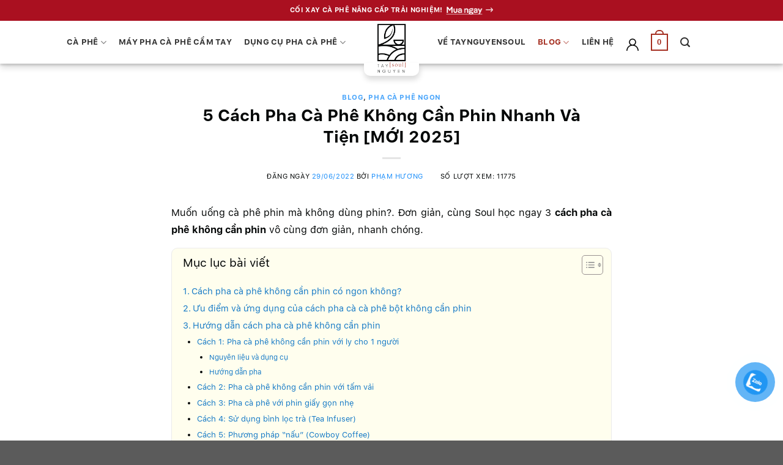

--- FILE ---
content_type: text/html
request_url: https://taynguyensoul.vn/blog-ca-phe/cach-pha-ca-phe-khong-can-phin/
body_size: 38961
content:
<!DOCTYPE html>
<!--[if IE 9 ]> <html lang="vi" prefix="og: https://ogp.me/ns#" class="ie9 loading-site no-js"> <![endif]-->
<!--[if IE 8 ]> <html lang="vi" prefix="og: https://ogp.me/ns#" class="ie8 loading-site no-js"> <![endif]-->
<!--[if (gte IE 9)|!(IE)]><!--><html lang="vi" prefix="og: https://ogp.me/ns#" class="loading-site no-js"> <!--<![endif]-->
<head>
<meta charset="UTF-8"/>
<link rel="profile" href="https://gmpg.org/xfn/11"/>
<link rel="pingback" href="https://taynguyensoul.vn/xmlrpc.php"/>
<link rel="preconnect" href="https://dev.visualwebsiteoptimizer.com"/>
<style>.async-hide{opacity:0 !important}</style>
<meta name="viewport" content="width=device-width, initial-scale=1, maximum-scale=1"/>
<title>5 Cách Pha Cà Phê Không Cần Phin Nhanh Và Tiện, MỚI 2026</title>
<meta name="description" content="Với cách pha cà phê không cần phin, rất đơn giản, bạn chỉ cần cho cà phê vào ly, rót 30ml nước sôi vào cà phê. Sau đó, tiếp tục rót...xem thêm"/>
<meta name="robots" content="follow, index, max-snippet:-1, max-video-preview:-1, max-image-preview:large"/>
<link rel="canonical" href="https://taynguyensoul.vn/blog-ca-phe/cach-pha-ca-phe-khong-can-phin/"/>
<meta property="og:locale" content="vi_VN"/>
<meta property="og:type" content="article"/>
<meta property="og:title" content="5 Cách Pha Cà Phê Không Cần Phin Nhanh Và Tiện, MỚI 2026"/>
<meta property="og:description" content="Với cách pha cà phê không cần phin, rất đơn giản, bạn chỉ cần cho cà phê vào ly, rót 30ml nước sôi vào cà phê. Sau đó, tiếp tục rót...xem thêm"/>
<meta property="og:url" content="https://taynguyensoul.vn/blog-ca-phe/cach-pha-ca-phe-khong-can-phin/"/>
<meta property="og:site_name" content="TaynguyenSoul"/>
<meta property="article:publisher" content="https://www.facebook.com/taynguyensoul/"/>
<meta property="article:author" content="https://www.facebook.com/huongkhonghuongg"/>
<meta property="article:tag" content="cà phê phin"/>
<meta property="article:tag" content="cách pha cà phê không cần phin"/>
<meta property="article:section" content="Blog"/>
<meta property="og:updated_time" content="2025-09-25T07:59:49+07:00"/>
<meta property="fb:app_id" content="847611459285099"/>
<meta property="og:image" content="https://taynguyensoul.vn/wp-content/uploads/2022/06/pha-cà-phê-phin-giấy-taynguyensoul.vn_.jpeg"/>
<meta property="og:image:secure_url" content="https://taynguyensoul.vn/wp-content/uploads/2022/06/pha-cà-phê-phin-giấy-taynguyensoul.vn_.jpeg"/>
<meta property="og:image:width" content="1001"/>
<meta property="og:image:height" content="1001"/>
<meta property="og:image:alt" content="cách pha cà phê không cần phin"/>
<meta property="og:image:type" content="image/jpeg"/>
<meta name="twitter:card" content="summary_large_image"/>
<meta name="twitter:title" content="5 Cách Pha Cà Phê Không Cần Phin Nhanh Và Tiện, MỚI 2026"/>
<meta name="twitter:description" content="Với cách pha cà phê không cần phin, rất đơn giản, bạn chỉ cần cho cà phê vào ly, rót 30ml nước sôi vào cà phê. Sau đó, tiếp tục rót...xem thêm"/>
<meta name="twitter:site" content="@TaynguyenS"/>
<meta name="twitter:creator" content="@taynguyensoul"/>
<meta name="twitter:image" content="https://taynguyensoul.vn/wp-content/uploads/2022/06/pha-cà-phê-phin-giấy-taynguyensoul.vn_.jpeg"/>
<meta name="twitter:label1" content="Được viết bởi"/>
<meta name="twitter:data1" content="Phạm Hương"/>
<meta name="twitter:label2" content="Thời gian để đọc"/>
<meta name="twitter:data2" content="7 phút"/>
<script type="application/ld+json" class="rank-math-schema-pro">{"@context":"https://schema.org","@graph":[{"@type":"Place","@id":"https://taynguyensoul.vn/#place","address":{"@type":"PostalAddress","streetAddress":"99 T\u00f4 hi\u1ec7u, P. Hi\u1ec7p T\u00e2n, Q. T\u00e2n Ph\u00fa, TPHCM","postalCode":"700000","addressCountry":"Vi\u1ec7t Nam"}},{"@type":"Organization","@id":"https://taynguyensoul.vn/#organization","name":"TaynguyenSoul","url":"https://taynguyensoul.vn","sameAs":["https://www.facebook.com/taynguyensoul/","https://twitter.com/TaynguyenS"],"email":"soul@taynguyensoul.vn","address":{"@type":"PostalAddress","streetAddress":"99 T\u00f4 hi\u1ec7u, P. Hi\u1ec7p T\u00e2n, Q. T\u00e2n Ph\u00fa, TPHCM","postalCode":"700000","addressCountry":"Vi\u1ec7t Nam"},"logo":{"@type":"ImageObject","@id":"https://taynguyensoul.vn/#logo","url":"https://taynguyensoul.vn/wp-content/uploads/2021/06/favicon-96x96-1.png","contentUrl":"https://taynguyensoul.vn/wp-content/uploads/2021/06/favicon-96x96-1.png","caption":"TaynguyenSoul","inLanguage":"vi","width":"96","height":"96"},"contactPoint":[{"@type":"ContactPoint","telephone":"+84931863826","contactType":"customer support"}],"location":{"@id":"https://taynguyensoul.vn/#place"}},{"@type":"WebSite","@id":"https://taynguyensoul.vn/#website","url":"https://taynguyensoul.vn","name":"TaynguyenSoul","publisher":{"@id":"https://taynguyensoul.vn/#organization"},"inLanguage":"vi"},{"@type":"ImageObject","@id":"https://taynguyensoul.vn/wp-content/uploads/2022/06/pha-ca\u0300-phe\u0302-phin-gia\u0302\u0301y-taynguyensoul.vn_.jpeg","url":"https://taynguyensoul.vn/wp-content/uploads/2022/06/pha-ca\u0300-phe\u0302-phin-gia\u0302\u0301y-taynguyensoul.vn_.jpeg","width":"1001","height":"1001","inLanguage":"vi"},{"@type":"WebPage","@id":"https://taynguyensoul.vn/blog-ca-phe/cach-pha-ca-phe-khong-can-phin/#webpage","url":"https://taynguyensoul.vn/blog-ca-phe/cach-pha-ca-phe-khong-can-phin/","name":"5 C\u00e1ch Pha C\u00e0 Ph\u00ea Kh\u00f4ng C\u1ea7n Phin Nhanh V\u00e0 Ti\u1ec7n, M\u1edaI 2026","datePublished":"2022-06-29T23:01:51+07:00","dateModified":"2025-09-25T07:59:49+07:00","isPartOf":{"@id":"https://taynguyensoul.vn/#website"},"primaryImageOfPage":{"@id":"https://taynguyensoul.vn/wp-content/uploads/2022/06/pha-ca\u0300-phe\u0302-phin-gia\u0302\u0301y-taynguyensoul.vn_.jpeg"},"inLanguage":"vi"},{"@type":"Person","@id":"https://taynguyensoul.vn/author/admin/","name":"Ph\u1ea1m H\u01b0\u01a1ng","url":"https://taynguyensoul.vn/author/admin/","image":{"@type":"ImageObject","@id":"https://secure.gravatar.com/avatar/07c322de65aaef9a2919fca7b1e6e77b6520f9bfe29b78af3414eb1e0eee4739?s=96&amp;d=mm&amp;r=g","url":"https://secure.gravatar.com/avatar/07c322de65aaef9a2919fca7b1e6e77b6520f9bfe29b78af3414eb1e0eee4739?s=96&amp;d=mm&amp;r=g","caption":"Ph\u1ea1m H\u01b0\u01a1ng","inLanguage":"vi"},"sameAs":["https://www.pinterest.com/phamhuong5411/","https://www.facebook.com/huongkhonghuongg","https://twitter.com/https://twitter.com/taynguyensoul"],"worksFor":{"@id":"https://taynguyensoul.vn/#organization"}},{"@type":"NewsArticle","headline":"5 C\u00e1ch Pha C\u00e0 Ph\u00ea Kh\u00f4ng C\u1ea7n Phin Nhanh V\u00e0 Ti\u1ec7n, M\u1edaI 2026","description":"V\u1edbi c\u00e1ch pha c\u00e0 ph\u00ea kh\u00f4ng c\u1ea7n phin, r\u1ea5t \u0111\u01a1n gi\u1ea3n, b\u1ea1n ch\u1ec9 c\u1ea7n cho c\u00e0 ph\u00ea v\u00e0o ly, r\u00f3t 30ml n\u01b0\u1edbc s\u00f4i v\u00e0o c\u00e0 ph\u00ea. Sau \u0111\u00f3, ti\u1ebfp t\u1ee5c r\u00f3t...xem th\u00eam","author":{"@id":"https://taynguyensoul.vn/author/admin/","name":"Ph\u1ea1m H\u01b0\u01a1ng"},"name":"5 C\u00e1ch Pha C\u00e0 Ph\u00ea Kh\u00f4ng C\u1ea7n Phin Nhanh V\u00e0 Ti\u1ec7n, M\u1edaI 2026","articleSection":"Blog, Pha c\u00e0 ph\u00ea Ngon","subjectOf":[{"@type":"FAQPage","name":"5 C\u00e1ch Pha C\u00e0 Ph\u00ea Kh\u00f4ng C\u1ea7n Phin Nhanh V\u00e0 Ti\u1ec7n, M\u1edaI 2026","url":"https://taynguyensoul.vn/blog-ca-phe/cach-pha-ca-phe-khong-can-phin/","datePublished":"2022-06-29T23:01:51+07:00","dateModified":"2025-09-25T07:59:49+07:00","mainEntity":[{"@type":"Question","name":"C\u00e1ch pha c\u00e0 ph\u00ea kh\u00f4ng c\u1ea7n phin c\u00f3 ngon kh\u00f4ng?","acceptedAnswer":{"@type":"Answer","text":"C\u00e0 ph\u00ea ngon hay kh\u00f4ng c\u00f2n t\u00f9y v\u00e0o gu c\u1ee7a m\u1ed7i ng\u01b0\u1eddi th\u01b0\u1edfng th\u1ee9c. Tuy nhi\u00ean, c\u00e1ch pha c\u00e0 ph\u00ea kh\u00f4ng c\u1ea7n phin r\u1ea5t ti\u1ec7n l\u1ee3i v\u00e0 \u0111\u01a1n gi\u1ea3n, th\u00edch h\u1ee3p cho nh\u1eefng d\u1ecbp \u0111i xa ho\u1eb7c kh\u00f4ng ti\u1ec7n mang theo phin c\u00e0 ph\u00ea. V\u1edbi c\u00e1c c\u00f4ng th\u1ee9c pha c\u00e0 ph\u00ea kh\u00f4ng c\u1ea7n phin \u0111\u01a1n gi\u1ea3n nh\u01b0 r\u00f3t n\u01b0\u1edbc s\u00f4i v\u00e0o c\u00e0 ph\u00ea v\u00e0 d\u00f9ng v\u1eadt d\u1ee5ng \u0111\u1ec3 g\u1ea1n b\u00e3 c\u00e0 ph\u00ea ra, ho\u1eb7c s\u1eed d\u1ee5ng t\u1ea5m v\u1ea3i \u0111\u1ec3 t\u00e1ch b\u00e3 c\u00e0 ph\u00ea, b\u1ea1n ho\u00e0n to\u00e0n c\u00f3 th\u1ec3 t\u1eadn h\u01b0\u1edfng \u0111\u01b0\u1ee3c ly c\u00e0 ph\u00ea th\u01a1m ngon m\u00e0 kh\u00f4ng c\u1ea7n ph\u1ea3i d\u00f9ng phin."}},{"@type":"Question","name":"\u01afu \u0111i\u1ec3m v\u00e0 \u1ee9ng d\u1ee5ng c\u1ee7a c\u00e1ch pha c\u00e0 c\u00e0 ph\u00ea b\u1ed9t kh\u00f4ng c\u1ea7n phin?","acceptedAnswer":{"@type":"Answer","text":"C\u00e1ch pha c\u00e0 ph\u00ea kh\u00f4ng c\u1ea7n phin r\u1ea5t nhanh, \u0111\u01a1n gi\u1ea3n ch\u1ec9 v\u1edbi c\u00e0 ph\u00ea, n\u01b0\u1edbc s\u00f4i. Ti\u1ec7n l\u1ee3i cho nh\u1eefng d\u1ecbp \u0111i xa ho\u1eb7c nh\u1eefng l\u00fac qu\u00ean mang phin pha c\u00e0 ph\u00ea."}}]}],"@id":"https://taynguyensoul.vn/blog-ca-phe/cach-pha-ca-phe-khong-can-phin/#schema-4308150","isPartOf":{"@id":"https://taynguyensoul.vn/blog-ca-phe/cach-pha-ca-phe-khong-can-phin/#webpage"},"publisher":{"@id":"https://taynguyensoul.vn/#organization"},"image":{"@id":"https://taynguyensoul.vn/wp-content/uploads/2022/06/pha-ca\u0300-phe\u0302-phin-gia\u0302\u0301y-taynguyensoul.vn_.jpeg"},"inLanguage":"vi","mainEntityOfPage":{"@id":"https://taynguyensoul.vn/blog-ca-phe/cach-pha-ca-phe-khong-can-phin/#webpage"}}]}</script>
<link rel='dns-prefetch' href='//static.klaviyo.com'/>
<link rel='dns-prefetch' href='//capi-automation.s3.us-east-2.amazonaws.com'/>
<link rel='dns-prefetch' href='//fonts.googleapis.com'/>
<link rel="alternate" type="application/rss+xml" title="Dòng thông tin TaynguyenSoul &raquo;" href="https://taynguyensoul.vn/feed/"/>
<link rel="alternate" type="application/rss+xml" title="TaynguyenSoul &raquo; Dòng bình luận" href="https://taynguyensoul.vn/comments/feed/"/>
<link rel="alternate" type="application/rss+xml" title="TaynguyenSoul &raquo; 5 Cách Pha Cà Phê Không Cần Phin Nhanh Và Tiện [MỚI 2025] Dòng bình luận" href="https://taynguyensoul.vn/blog-ca-phe/cach-pha-ca-phe-khong-can-phin/feed/"/>
<link rel="alternate" title="oNhúng (JSON)" type="application/json+oembed" href="https://taynguyensoul.vn/wp-json/oembed/1.0/embed?url=https%3A%2F%2Ftaynguyensoul.vn%2Fblog-ca-phe%2Fcach-pha-ca-phe-khong-can-phin%2F"/>
<link rel="alternate" title="oNhúng (XML)" type="text/xml+oembed" href="https://taynguyensoul.vn/wp-json/oembed/1.0/embed?url=https%3A%2F%2Ftaynguyensoul.vn%2Fblog-ca-phe%2Fcach-pha-ca-phe-khong-can-phin%2F&#038;format=xml"/>
<style id='wp-img-auto-sizes-contain-inline-css' type='text/css'>img:is([sizes=auto i],[sizes^="auto," i]){contain-intrinsic-size:3000px 1500px}</style>
<link rel='stylesheet' id='structured-content-frontend-css' href='https://taynguyensoul.vn/wp-content/cache/speedycache/taynguyensoul.vn/assets/c9b586ccf20a3098-blocks.style.build.css' type='text/css' media='all'/>
<style id='wp-emoji-styles-inline-css' type='text/css'>img.wp-smiley, img.emoji{display:inline !important;border:none !important;box-shadow:none !important;height:1em !important;width:1em !important;margin:0 0.07em !important;vertical-align:-0.1em !important;background:none !important;padding:0 !important;}</style>
<style id='classic-theme-styles-inline-css' type='text/css'>.wp-block-button__link{color:#fff;background-color:#32373c;border-radius:9999px;box-shadow:none;text-decoration:none;padding:calc(.667em + 2px) calc(1.333em + 2px);font-size:1.125em}.wp-block-file__button{background:#32373c;color:#fff;text-decoration:none}</style>
<link rel='stylesheet' id='contact-form-7-css' href='https://taynguyensoul.vn/wp-content/cache/speedycache/taynguyensoul.vn/assets/3fd2afa988666794-styles.css' type='text/css' media='all'/>
<link rel='stylesheet' id='kk-star-ratings-css' href='https://taynguyensoul.vn/wp-content/plugins/kk-star-ratings/src/core/public/css/kk-star-ratings.min.css?ver=5.4.7' type='text/css' media='all'/>
<link rel='stylesheet' id='tnvc-cart-css-css' href='https://taynguyensoul.vn/wp-content/cache/speedycache/taynguyensoul.vn/assets/d88277a3967d3543-tnvc-style.css' type='text/css' media='all'/>
<style id='woocommerce-inline-inline-css' type='text/css'>.woocommerce form .form-row .required{visibility:visible;}</style>
<link rel='stylesheet' id='ez-toc-css' href='https://taynguyensoul.vn/wp-content/plugins/easy-table-of-contents/assets/css/screen.min.css?ver=2.0.76' type='text/css' media='all'/>
<style id='ez-toc-inline-css' type='text/css'>div#ez-toc-container .ez-toc-title{font-size:120%;}div#ez-toc-container .ez-toc-title{font-weight:500;}div#ez-toc-container ul li , div#ez-toc-container ul li a{font-size:95%;}div#ez-toc-container ul li , div#ez-toc-container ul li a{font-weight:500;}div#ez-toc-container nav ul ul li{font-size:90%;}div#ez-toc-container{width:100%;} .ez-toc-container-direction{direction:ltr;}.ez-toc-counter ul{counter-reset:item;}.ez-toc-counter nav ul li a::before{content:counters(item, '.', decimal) '. ';display:inline-block;counter-increment:item;flex-grow:0;flex-shrink:0;margin-right:.2em;float:left;}.ez-toc-widget-direction{direction:ltr;}.ez-toc-widget-container ul{counter-reset:item;}.ez-toc-widget-container nav ul li a::before{content:counters(item, '.', decimal) '. ';display:inline-block;counter-increment:item;flex-grow:0;flex-shrink:0;margin-right:.2em;float:left;}</style>
<link rel='stylesheet' id='metorik-css-css' href='https://taynguyensoul.vn/wp-content/cache/speedycache/taynguyensoul.vn/assets/25720a0904006e58-metorik.css' type='text/css' media='all'/>
<link rel='stylesheet' id='woo-variation-swatches-css' href='https://taynguyensoul.vn/wp-content/plugins/woo-variation-swatches/assets/css/frontend.min.css?ver=1716947479' type='text/css' media='all'/>
<style id='woo-variation-swatches-inline-css' type='text/css'>:root{--wvs-tick:url("data:image/svg+xml;utf8,%3Csvg filter='drop-shadow(0px 0px 2px rgb(0 0 0 / .8))' xmlns='http://www.w3.org/2000/svg' viewBox='0 0 30 30'%3E%3Cpath fill='none' stroke='%23ffffff' stroke-linecap='round' stroke-linejoin='round' stroke-width='4' d='M4 16L11 23 27 7'/%3E%3C/svg%3E");--wvs-cross:url("data:image/svg+xml;utf8,%3Csvg filter='drop-shadow(0px 0px 5px rgb(255 255 255 / .6))' xmlns='http://www.w3.org/2000/svg' width='72px' height='72px' viewBox='0 0 24 24'%3E%3Cpath fill='none' stroke='%23ff0000' stroke-linecap='round' stroke-width='0.6' d='M5 5L19 19M19 5L5 19'/%3E%3C/svg%3E");--wvs-position:flex-start;--wvs-single-product-large-item-width:40px;--wvs-single-product-large-item-height:40px;--wvs-single-product-large-item-font-size:16px;--wvs-single-product-item-width:30px;--wvs-single-product-item-height:30px;--wvs-single-product-item-font-size:16px;--wvs-archive-product-item-width:30px;--wvs-archive-product-item-height:30px;--wvs-archive-product-item-font-size:16px;--wvs-tooltip-background-color:#333333;--wvs-tooltip-text-color:#FFFFFF;--wvs-item-box-shadow:0 0 0 1px #a8a8a8;--wvs-item-background-color:#FFFFFF;--wvs-item-text-color:#000000;--wvs-hover-item-box-shadow:0 0 0 3px #DDDDDD;--wvs-hover-item-background-color:#FFFFFF;--wvs-hover-item-text-color:#000000;--wvs-selected-item-box-shadow:0 0 0 2px #000000;--wvs-selected-item-background-color:#FFFFFF;--wvs-selected-item-text-color:#000000}</style>
<link rel='stylesheet' id='woo_discount_pro_style-css' href='https://taynguyensoul.vn/wp-content/cache/speedycache/taynguyensoul.vn/assets/b0af44348a089001-awdr_style.css' type='text/css' media='all'/>
<link rel='stylesheet' id='flatsome-main-css' href='https://taynguyensoul.vn/wp-content/cache/speedycache/taynguyensoul.vn/assets/b946f6b5a8a86343-flatsome.css' type='text/css' media='all'/>
<style id='flatsome-main-inline-css' type='text/css'>@font-face{font-family:"fl-icons";font-display:block;src:url(https://taynguyensoul.vn/wp-content/themes/flatsome/assets/css/icons/fl-icons.eot?v=3.14.2);src:url(https://taynguyensoul.vn/wp-content/themes/flatsome/assets/css/icons/fl-icons.eot#iefix?v=3.14.2) format("embedded-opentype"), url(https://taynguyensoul.vn/wp-content/themes/flatsome/assets/css/icons/fl-icons.woff2?v=3.14.2) format("woff2"), url(https://taynguyensoul.vn/wp-content/themes/flatsome/assets/css/icons/fl-icons.ttf?v=3.14.2) format("truetype"), url(https://taynguyensoul.vn/wp-content/themes/flatsome/assets/css/icons/fl-icons.woff?v=3.14.2) format("woff"), url(https://taynguyensoul.vn/wp-content/themes/flatsome/assets/css/icons/fl-icons.svg?v=3.14.2#fl-icons) format("svg");}</style>
<link rel='stylesheet' id='flatsome-shop-css' href='https://taynguyensoul.vn/wp-content/cache/speedycache/taynguyensoul.vn/assets/6dbccbd41131d6a6-flatsome-shop.css' type='text/css' media='all'/>
<link rel='stylesheet' id='flatsome-style-css' href='https://taynguyensoul.vn/wp-content/cache/speedycache/taynguyensoul.vn/assets/b0e67faba042e27d-style.css' type='text/css' media='all'/>
<link rel='stylesheet' id='flatsome-googlefonts-css' href='//fonts.googleapis.com/css?family=Lato%3Aregular%2C700%2C400%2C700%7CDancing+Script%3Aregular%2C400&#038;display=swap&#038;ver=3.9' type='text/css' media='all'/>
<link rel="https://api.w.org/" href="https://taynguyensoul.vn/wp-json/"/><link rel="alternate" title="JSON" type="application/json" href="https://taynguyensoul.vn/wp-json/wp/v2/posts/4512"/><link rel="EditURI" type="application/rsd+xml" title="RSD" href="https://taynguyensoul.vn/xmlrpc.php?rsd"/>
<meta name="generator" content="WordPress 6.9"/>
<link rel='shortlink' href='https://taynguyensoul.vn/?p=4512'/>
<script type="application/ld+json">{
"@context": "https://schema.org/",
"@type": "CreativeWorkSeries",
"name": "5 Cách Pha Cà Phê Không Cần Phin Nhanh Và Tiện [MỚI 2025]",
"aggregateRating": {
"@type": "AggregateRating",
"ratingValue": "5",
"bestRating": "5",
"ratingCount": "1"
}}</script>
<script data-cfasync="false">(function(w,d,s,l,i){w[l]=w[l]||[];w[l].push({'gtm.start':
new Date().getTime(),event:'gtm.js'});var f=d.getElementsByTagName(s)[0],
j=d.createElement(s),dl=l!='dataLayer'?'&l='+l:'';j.async=true;j.src=
'//www.googletagmanager.com/gtm.js?id='+i+dl;f.parentNode.insertBefore(j,f);
})(window,document,'script','dataLayer','GTM-NC79PLW');</script>
<meta name="google-site-verification" content="K3Tcg7Q4PKX-u0fhcXC75Gfw7JHue9vlg3mfejLU5_g"/>
<!--[if IE]><link rel="stylesheet" type="text/css" href="https://taynguyensoul.vn/wp-content/cache/speedycache/taynguyensoul.vn/assets/6c0a7b036b2f3d0f-ie-fallback.css"><![endif]--><meta name="facebook-domain-verification" content="7mslc17hmogkuebj07hpsqdoy1n1v2"/>
<meta name="google-site-verification" content="DVTMaxGutjeU1Ir88Msu9u051saduNYlJjVrv1Z9OvY"/>
<noscript><style>.woocommerce-product-gallery{opacity:1 !important;}</style></noscript>
<style>img.lazyload,img.lazyloading{background-color:rgba(0,0,0,0);opacity:0.001;} img.lazyload, img.lazyloaded{opacity:1;-webkit-transition:opacity 300ms;-moz-transition:opacity 300ms;-ms-transition:opacity 300ms;-o-transition:opacity 300ms;transition:opacity 300ms;} iframe.lazyload, iframe.lazyloading{display:block;background-color:rgba(0,0,0,0);}</style><link rel="icon" href="https://taynguyensoul.vn/wp-content/uploads/2022/09/cropped-favicon-black-32x32.png" sizes="32x32"/>
<link rel="icon" href="https://taynguyensoul.vn/wp-content/uploads/2022/09/cropped-favicon-black-192x192.png" sizes="192x192"/>
<link rel="apple-touch-icon" href="https://taynguyensoul.vn/wp-content/uploads/2022/09/cropped-favicon-black-180x180.png"/>
<meta name="msapplication-TileImage" content="https://taynguyensoul.vn/wp-content/uploads/2022/09/cropped-favicon-black-270x270.png"/>
<style id="custom-css">:root{--primary-color:#a52f21;}.full-width .ubermenu-nav, .container, .row{max-width:1170px}.row.row-collapse{max-width:1140px}.row.row-small{max-width:1162.5px}.row.row-large{max-width:1200px}.header-main{height:70px}#logo img{max-height:70px}#logo{width:200px;}.header-bottom{min-height:55px}.header-top{min-height:30px}.transparent .header-main{height:90px}.transparent #logo img{max-height:90px}.has-transparent + .page-title:first-of-type,.has-transparent + #main > .page-title,.has-transparent + #main > div > .page-title,.has-transparent + #main .page-header-wrapper:first-of-type .page-title{padding-top:120px;}.header.show-on-scroll,.stuck .header-main{height:70px!important}.stuck #logo img{max-height:70px!important}.search-form{width:100%;}.header-bottom{background-color:#f1f1f1}.stuck .header-main .nav > li > a{line-height:50px}@media(max-width:549px){.header-main{height:70px}#logo img{max-height: 70px}}.nav-dropdown{border-radius:5px}.nav-dropdown{font-size:100%}
.accordion-title.active, .has-icon-bg .icon .icon-inner,.logo a, .primary.is-underline, .primary.is-link, .badge-outline .badge-inner, .nav-outline > li.active> a,.nav-outline >li.active > a, .cart-icon strong,[data-color='primary'], .is-outline.primary{color:#a52f21;}
[data-text-color="primary"]{color:#a52f21!important;}
[data-text-bg="primary"]{background-color:#a52f21;}
.scroll-to-bullets a,.featured-title, .label-new.menu-item > a:after, .nav-pagination > li > .current,.nav-pagination > li > span:hover,.nav-pagination > li > a:hover,.has-hover:hover .badge-outline .badge-inner,button[type="submit"], .button.wc-forward:not(.checkout):not(.checkout-button), .button.submit-button, .button.primary:not(.is-outline),.featured-table .title,.is-outline:hover, .has-icon:hover .icon-label,.nav-dropdown-bold .nav-column li > a:hover, .nav-dropdown.nav-dropdown-bold > li > a:hover, .nav-dropdown-bold.dark .nav-column li > a:hover, .nav-dropdown.nav-dropdown-bold.dark > li > a:hover, .is-outline:hover, .tagcloud a:hover,.grid-tools a, input[type='submit']:not(.is-form), .box-badge:hover .box-text, input.button.alt,.nav-box > li > a:hover,.nav-box > li.active > a,.nav-pills > li.active > a ,.current-dropdown .cart-icon strong, .cart-icon:hover strong, .nav-line-bottom > li > a:before, .nav-line-grow > li > a:before, .nav-line > li > a:before,.banner, .header-top, .slider-nav-circle .flickity-prev-next-button:hover svg, .slider-nav-circle .flickity-prev-next-button:hover .arrow, .primary.is-outline:hover, .button.primary:not(.is-outline), input[type='submit'].primary, input[type='submit'].primary, input[type='reset'].button, input[type='button'].primary, .badge-inner{background-color:#a52f21;}
.nav-vertical.nav-tabs > li.active > a,.scroll-to-bullets a.active,.nav-pagination > li > .current,.nav-pagination > li > span:hover,.nav-pagination > li > a:hover,.has-hover:hover .badge-outline .badge-inner,.accordion-title.active,.featured-table,.is-outline:hover, .tagcloud a:hover,blockquote, .has-border, .cart-icon strong:after,.cart-icon strong,.blockUI:before, .processing:before,.loading-spin, .slider-nav-circle .flickity-prev-next-button:hover svg, .slider-nav-circle .flickity-prev-next-button:hover .arrow, .primary.is-outline:hover{border-color:#a52f21}.nav-tabs > li.active > a{border-top-color:#a52f21}.widget_shopping_cart_content .blockUI.blockOverlay:before{border-left-color:#a52f21}.woocommerce-checkout-review-order .blockUI.blockOverlay:before{border-left-color:#a52f21}
.slider .flickity-prev-next-button:hover svg,.slider .flickity-prev-next-button:hover .arrow{fill:#a52f21;}
[data-icon-label]:after, .secondary.is-underline:hover,.secondary.is-outline:hover,.icon-label,.button.secondary:not(.is-outline),.button.alt:not(.is-outline), .badge-inner.on-sale, .button.checkout, .single_add_to_cart_button, .current .breadcrumb-step{background-color:#003f22;}[data-text-bg="secondary"]{background-color:#003f22;}
.secondary.is-underline,.secondary.is-link, .secondary.is-outline,.stars a.active, .star-rating:before, .woocommerce-page .star-rating:before,.star-rating span:before, .color-secondary{color:#003f22}
[data-text-color="secondary"]{color:#003f22!important;}
.secondary.is-outline:hover{border-color:#003f22}.success.is-underline:hover,.success.is-outline:hover,.success{background-color:#003f22}.success-color, .success.is-link, .success.is-outline{color:#003f22;}.success-border{border-color:#003f22!important;}
[data-text-color="success"]{color:#003f22!important;}
[data-text-bg="success"]{background-color:#003f22;}.alert.is-underline:hover,.alert.is-outline:hover,.alert{background-color:#b22f16}.alert.is-link, .alert.is-outline, .color-alert{color:#b22f16;}
[data-text-color="alert"]{color:#b22f16!important;}
[data-text-bg="alert"]{background-color:#b22f16;}body{font-family:"Lato", sans-serif}body{font-weight:400}body{color:#040707}.nav > li > a{font-family:"Lato", sans-serif;}.mobile-sidebar-levels-2 .nav > li > ul > li > a{font-family:"Lato", sans-serif;}.nav > li > a{font-weight:700;}.mobile-sidebar-levels-2 .nav > li > ul > li > a{font-weight:700;}h1,h2,h3,h4,h5,h6,.heading-font, .off-canvas-center .nav-sidebar.nav-vertical > li > a{font-family:"Lato", sans-serif;}h1,h2,h3,h4,h5,h6,.heading-font,.banner h1,.banner h2{font-weight:700;}h1,h2,h3,h4,h5,h6,.heading-font{color:#040707;}.alt-font{font-family:"Dancing Script", sans-serif;}.alt-font{font-weight: 400!important;}a{color:#198dfa;}a:hover{color:#040707;}.tagcloud a:hover{border-color:#040707;background-color:#040707;}@media screen and (min-width:550px){.products .box-vertical .box-image{min-width: 300px!important;width: 300px!important;}}button[name='update_cart']{display:none;}.label-new.menu-item > a:after{content:"New";}.label-hot.menu-item > a:after{content:"Hot";}.label-sale.menu-item > a:after{content:"Sale";}.label-popular.menu-item > a:after{content:"Popular";}</style><style id="infinite-scroll-css">.page-load-status,.archive .woocommerce-pagination{display:none;}</style>
<script async src="https://www.googletagmanager.com/gtag/js?id=AW-10792057812"></script>
<script>window.dataLayer=window.dataLayer||[];
function gtag(){ dataLayer.push(arguments); }
gtag('consent', 'default', {
analytics_storage: 'denied',
ad_storage: 'denied',
ad_user_data: 'denied',
ad_personalization: 'denied',
region: ['AT', 'BE', 'BG', 'HR', 'CY', 'CZ', 'DK', 'EE', 'FI', 'FR', 'DE', 'GR', 'HU', 'IS', 'IE', 'IT', 'LV', 'LI', 'LT', 'LU', 'MT', 'NL', 'NO', 'PL', 'PT', 'RO', 'SK', 'SI', 'ES', 'SE', 'GB', 'CH'],
wait_for_update: 500,
});
gtag('js', new Date());
gtag('set', 'developer_id.dOGY3NW', true);
gtag("config", "AW-10792057812", { "groups": "GLA", "send_page_view": false });</script>
<noscript><iframe class="lazyload"  data-src="https://www.googletagmanager.com/ns.html?id=GTM-NC79PLW" height="0" width="0" style="display:none;visibility:hidden" aria-hidden="true"></iframe></noscript>
<link rel='stylesheet' id='wc-blocks-style-css' href='https://taynguyensoul.vn/wp-content/cache/speedycache/taynguyensoul.vn/assets/e2d671c403c7e2bd-wc-blocks.css' type='text/css' media='all'/>
<style id='global-styles-inline-css' type='text/css'>:root{--wp--preset--aspect-ratio--square:1;--wp--preset--aspect-ratio--4-3:4/3;--wp--preset--aspect-ratio--3-4:3/4;--wp--preset--aspect-ratio--3-2:3/2;--wp--preset--aspect-ratio--2-3:2/3;--wp--preset--aspect-ratio--16-9:16/9;--wp--preset--aspect-ratio--9-16:9/16;--wp--preset--color--black:#000000;--wp--preset--color--cyan-bluish-gray:#abb8c3;--wp--preset--color--white:#ffffff;--wp--preset--color--pale-pink:#f78da7;--wp--preset--color--vivid-red:#cf2e2e;--wp--preset--color--luminous-vivid-orange:#ff6900;--wp--preset--color--luminous-vivid-amber:#fcb900;--wp--preset--color--light-green-cyan:#7bdcb5;--wp--preset--color--vivid-green-cyan:#00d084;--wp--preset--color--pale-cyan-blue:#8ed1fc;--wp--preset--color--vivid-cyan-blue:#0693e3;--wp--preset--color--vivid-purple:#9b51e0;--wp--preset--gradient--vivid-cyan-blue-to-vivid-purple:linear-gradient(135deg,rgb(6,147,227) 0%,rgb(155,81,224) 100%);--wp--preset--gradient--light-green-cyan-to-vivid-green-cyan:linear-gradient(135deg,rgb(122,220,180) 0%,rgb(0,208,130) 100%);--wp--preset--gradient--luminous-vivid-amber-to-luminous-vivid-orange:linear-gradient(135deg,rgb(252,185,0) 0%,rgb(255,105,0) 100%);--wp--preset--gradient--luminous-vivid-orange-to-vivid-red:linear-gradient(135deg,rgb(255,105,0) 0%,rgb(207,46,46) 100%);--wp--preset--gradient--very-light-gray-to-cyan-bluish-gray:linear-gradient(135deg,rgb(238,238,238) 0%,rgb(169,184,195) 100%);--wp--preset--gradient--cool-to-warm-spectrum:linear-gradient(135deg,rgb(74,234,220) 0%,rgb(151,120,209) 20%,rgb(207,42,186) 40%,rgb(238,44,130) 60%,rgb(251,105,98) 80%,rgb(254,248,76) 100%);--wp--preset--gradient--blush-light-purple:linear-gradient(135deg,rgb(255,206,236) 0%,rgb(152,150,240) 100%);--wp--preset--gradient--blush-bordeaux:linear-gradient(135deg,rgb(254,205,165) 0%,rgb(254,45,45) 50%,rgb(107,0,62) 100%);--wp--preset--gradient--luminous-dusk:linear-gradient(135deg,rgb(255,203,112) 0%,rgb(199,81,192) 50%,rgb(65,88,208) 100%);--wp--preset--gradient--pale-ocean:linear-gradient(135deg,rgb(255,245,203) 0%,rgb(182,227,212) 50%,rgb(51,167,181) 100%);--wp--preset--gradient--electric-grass:linear-gradient(135deg,rgb(202,248,128) 0%,rgb(113,206,126) 100%);--wp--preset--gradient--midnight:linear-gradient(135deg,rgb(2,3,129) 0%,rgb(40,116,252) 100%);--wp--preset--font-size--small:13px;--wp--preset--font-size--medium:20px;--wp--preset--font-size--large:36px;--wp--preset--font-size--x-large:42px;--wp--preset--spacing--20:0.44rem;--wp--preset--spacing--30:0.67rem;--wp--preset--spacing--40:1rem;--wp--preset--spacing--50:1.5rem;--wp--preset--spacing--60:2.25rem;--wp--preset--spacing--70:3.38rem;--wp--preset--spacing--80:5.06rem;--wp--preset--shadow--natural:6px 6px 9px rgba(0, 0, 0, 0.2);--wp--preset--shadow--deep:12px 12px 50px rgba(0, 0, 0, 0.4);--wp--preset--shadow--sharp:6px 6px 0px rgba(0, 0, 0, 0.2);--wp--preset--shadow--outlined:6px 6px 0px -3px rgb(255, 255, 255), 6px 6px rgb(0, 0, 0);--wp--preset--shadow--crisp:6px 6px 0px rgb(0, 0, 0);}:where(.is-layout-flex){gap:0.5em;}:where(.is-layout-grid){gap:0.5em;}body .is-layout-flex{display:flex;}.is-layout-flex{flex-wrap:wrap;align-items:center;}.is-layout-flex > :is(*, div){margin:0;}body .is-layout-grid{display:grid;}.is-layout-grid > :is(*, div){margin:0;}:where(.wp-block-columns.is-layout-flex){gap:2em;}:where(.wp-block-columns.is-layout-grid){gap:2em;}:where(.wp-block-post-template.is-layout-flex){gap:1.25em;}:where(.wp-block-post-template.is-layout-grid){gap:1.25em;}.has-black-color{color:var(--wp--preset--color--black) !important;}.has-cyan-bluish-gray-color{color:var(--wp--preset--color--cyan-bluish-gray) !important;}.has-white-color{color:var(--wp--preset--color--white) !important;}.has-pale-pink-color{color:var(--wp--preset--color--pale-pink) !important;}.has-vivid-red-color{color:var(--wp--preset--color--vivid-red) !important;}.has-luminous-vivid-orange-color{color:var(--wp--preset--color--luminous-vivid-orange) !important;}.has-luminous-vivid-amber-color{color:var(--wp--preset--color--luminous-vivid-amber) !important;}.has-light-green-cyan-color{color:var(--wp--preset--color--light-green-cyan) !important;}.has-vivid-green-cyan-color{color:var(--wp--preset--color--vivid-green-cyan) !important;}.has-pale-cyan-blue-color{color:var(--wp--preset--color--pale-cyan-blue) !important;}.has-vivid-cyan-blue-color{color:var(--wp--preset--color--vivid-cyan-blue) !important;}.has-vivid-purple-color{color:var(--wp--preset--color--vivid-purple) !important;}.has-black-background-color{background-color:var(--wp--preset--color--black) !important;}.has-cyan-bluish-gray-background-color{background-color:var(--wp--preset--color--cyan-bluish-gray) !important;}.has-white-background-color{background-color:var(--wp--preset--color--white) !important;}.has-pale-pink-background-color{background-color:var(--wp--preset--color--pale-pink) !important;}.has-vivid-red-background-color{background-color:var(--wp--preset--color--vivid-red) !important;}.has-luminous-vivid-orange-background-color{background-color:var(--wp--preset--color--luminous-vivid-orange) !important;}.has-luminous-vivid-amber-background-color{background-color:var(--wp--preset--color--luminous-vivid-amber) !important;}.has-light-green-cyan-background-color{background-color:var(--wp--preset--color--light-green-cyan) !important;}.has-vivid-green-cyan-background-color{background-color:var(--wp--preset--color--vivid-green-cyan) !important;}.has-pale-cyan-blue-background-color{background-color:var(--wp--preset--color--pale-cyan-blue) !important;}.has-vivid-cyan-blue-background-color{background-color:var(--wp--preset--color--vivid-cyan-blue) !important;}.has-vivid-purple-background-color{background-color:var(--wp--preset--color--vivid-purple) !important;}.has-black-border-color{border-color:var(--wp--preset--color--black) !important;}.has-cyan-bluish-gray-border-color{border-color:var(--wp--preset--color--cyan-bluish-gray) !important;}.has-white-border-color{border-color:var(--wp--preset--color--white) !important;}.has-pale-pink-border-color{border-color:var(--wp--preset--color--pale-pink) !important;}.has-vivid-red-border-color{border-color:var(--wp--preset--color--vivid-red) !important;}.has-luminous-vivid-orange-border-color{border-color:var(--wp--preset--color--luminous-vivid-orange) !important;}.has-luminous-vivid-amber-border-color{border-color:var(--wp--preset--color--luminous-vivid-amber) !important;}.has-light-green-cyan-border-color{border-color:var(--wp--preset--color--light-green-cyan) !important;}.has-vivid-green-cyan-border-color{border-color:var(--wp--preset--color--vivid-green-cyan) !important;}.has-pale-cyan-blue-border-color{border-color:var(--wp--preset--color--pale-cyan-blue) !important;}.has-vivid-cyan-blue-border-color{border-color:var(--wp--preset--color--vivid-cyan-blue) !important;}.has-vivid-purple-border-color{border-color:var(--wp--preset--color--vivid-purple) !important;}.has-vivid-cyan-blue-to-vivid-purple-gradient-background{background:var(--wp--preset--gradient--vivid-cyan-blue-to-vivid-purple) !important;}.has-light-green-cyan-to-vivid-green-cyan-gradient-background{background:var(--wp--preset--gradient--light-green-cyan-to-vivid-green-cyan) !important;}.has-luminous-vivid-amber-to-luminous-vivid-orange-gradient-background{background:var(--wp--preset--gradient--luminous-vivid-amber-to-luminous-vivid-orange) !important;}.has-luminous-vivid-orange-to-vivid-red-gradient-background{background:var(--wp--preset--gradient--luminous-vivid-orange-to-vivid-red) !important;}.has-very-light-gray-to-cyan-bluish-gray-gradient-background{background:var(--wp--preset--gradient--very-light-gray-to-cyan-bluish-gray) !important;}.has-cool-to-warm-spectrum-gradient-background{background:var(--wp--preset--gradient--cool-to-warm-spectrum) !important;}.has-blush-light-purple-gradient-background{background:var(--wp--preset--gradient--blush-light-purple) !important;}.has-blush-bordeaux-gradient-background{background:var(--wp--preset--gradient--blush-bordeaux) !important;}.has-luminous-dusk-gradient-background{background:var(--wp--preset--gradient--luminous-dusk) !important;}.has-pale-ocean-gradient-background{background:var(--wp--preset--gradient--pale-ocean) !important;}.has-electric-grass-gradient-background{background:var(--wp--preset--gradient--electric-grass) !important;}.has-midnight-gradient-background{background:var(--wp--preset--gradient--midnight) !important;}.has-small-font-size{font-size:var(--wp--preset--font-size--small) !important;}.has-medium-font-size{font-size:var(--wp--preset--font-size--medium) !important;}.has-large-font-size{font-size:var(--wp--preset--font-size--large) !important;}.has-x-large-font-size{font-size:var(--wp--preset--font-size--x-large) !important;}</style>
</head>
<body data-rsssl=1 class="wp-singular post-template-default single single-post postid-4512 single-format-standard wp-custom-logo wp-theme-flatsome wp-child-theme-flatsome-child theme-flatsome woocommerce-no-js woo-variation-swatches wvs-behavior-hide wvs-theme-flatsome-child wvs-show-label lightbox nav-dropdown-has-arrow nav-dropdown-has-shadow">
<script>gtag("event", "page_view", {send_to: "GLA"});</script>
<a class="skip-link screen-reader-text" href="#main">Skip to content</a>
<div id="wrapper">
<header id="header" class="header has-sticky sticky-jump">
<div class="header-wrapper">
<div id="top-bar" class="header-top nav-dark flex-has-center">
<div class="flex-row container">
<div class="flex-col hide-for-medium flex-left"> <ul class="nav nav-left medium-nav-center nav-small nav-divided"></ul></div><div class="flex-col hide-for-medium flex-center"> <ul class="nav nav-center nav-small nav-divided"> <li class="html custom html_top_right_text"><a class="dark header-top-slider-item" href="https://taynguyensoul.vn/may-pha-ca-phe-cam-tay/" target="_blank" style="font-weight: 700; color: #000;">Máy pha espresso cầm tay,Coffee ở mọi nơi! <img class="lazyload" src="[data-uri]" data-src="https://taynguyensoul.vn/wp-content/uploads/2024/02/mua-ngay-trang.png" alt="" style="height: 18px; margin-bottom: 3px; margin-left: 5px;"></a><a class="dark header-top-slider-item" href="https://taynguyensoul.vn/may-xay-ca-phe-cam-tay/" target="_blank" style="font-weight: 700; color: #000;">Cối Xay Cà Phê Nâng Cấp Trải Nghiệm! <img class="lazyload" src="[data-uri]" data-src="https://taynguyensoul.vn/wp-content/uploads/2024/02/mua-ngay-trang.png" alt="" style="height: 18px; margin-bottom: 3px; margin-left: 5px;"></a><a class="dark header-top-slider-item" href="https://taynguyensoul.vn/trai-nghiem-5-sao-cam-ket-tan-tam-tu-su-no-luc/" target="_blank"> 35,588+ Khách hàng hài lòng ⭐⭐⭐⭐⭐ (4.9/5)</a> <a class="dark header-top-slider-item" href="https://zalo.me/0931863826/" target="_blank"> SoulSub Giảm Thêm 5% (Đã Mua Trên 700K)</a></li></ul></div><div class="flex-col hide-for-medium flex-right"> <ul class="nav top-bar-nav nav-right nav-small nav-divided"></ul></div><div class="flex-col show-for-medium flex-grow"> <ul class="nav nav-center nav-small mobile-nav nav-divided"> <li class="html custom html_top_right_text"><a class="dark header-top-slider-item" href="https://taynguyensoul.vn/may-pha-ca-phe-cam-tay/" target="_blank" style="font-weight: 700; color: #000;">Máy pha espresso cầm tay,Coffee ở mọi nơi! <img class="lazyload" src="[data-uri]" data-src="https://taynguyensoul.vn/wp-content/uploads/2024/02/mua-ngay-trang.png" alt="" style="height: 18px; margin-bottom: 3px; margin-left: 5px;"></a><a class="dark header-top-slider-item" href="https://taynguyensoul.vn/may-xay-ca-phe-cam-tay/" target="_blank" style="font-weight: 700; color: #000;">Cối Xay Cà Phê Nâng Cấp Trải Nghiệm! <img class="lazyload" src="[data-uri]" data-src="https://taynguyensoul.vn/wp-content/uploads/2024/02/mua-ngay-trang.png" alt="" style="height: 18px; margin-bottom: 3px; margin-left: 5px;"></a><a class="dark header-top-slider-item" href="https://taynguyensoul.vn/trai-nghiem-5-sao-cam-ket-tan-tam-tu-su-no-luc/" target="_blank"> 35,588+ Khách hàng hài lòng ⭐⭐⭐⭐⭐ (4.9/5)</a> <a class="dark header-top-slider-item" href="https://zalo.me/0931863826/" target="_blank"> SoulSub Giảm Thêm 5% (Đã Mua Trên 700K)</a></li></ul></div></div></div><div id="masthead" class="header-main show-logo-center">
<div class="header-inner flex-row container logo-center medium-logo-center" role="navigation">
<div id="logo" class="flex-col logo">  <a href="https://taynguyensoul.vn/" title="TaynguyenSoul - Mang Đến Trải Nghiệm Đáng Giá Về Cà Phê Việt Nam" rel="home"> <img width="200" height="70" width="200" src="data:image/svg+xml,%3Csvg%20xmlns=%22http://www.w3.org/2000/svg%22%20viewBox=%220%200%20200%2070%22%3E%3C/svg%3E" data-src="https://taynguyensoul.vn/wp-content/uploads/2021/06/taynguyensoul-black-color-150.png" class="header_logo header-logo lazyload" alt="TaynguyenSoul"/><img width="200" height="70" width="200" src="data:image/svg+xml,%3Csvg%20xmlns=%22http://www.w3.org/2000/svg%22%20viewBox=%220%200%20200%2070%22%3E%3C/svg%3E" data-src="https://taynguyensoul.vn/wp-content/uploads/2021/06/taynguyensoul-black-color-150.png" class="header-logo-dark lazyload" alt="TaynguyenSoul"/></a></div><div class="flex-col show-for-medium flex-left"> <ul class="mobile-nav nav nav-left"> <li class="nav-icon has-icon"> <a href="#" data-open="#main-menu" data-pos="left" data-bg="main-menu-overlay" data-color="" class="is-small" aria-label="Menu" aria-controls="main-menu" aria-expanded="false"> <i class="icon-menu"></i></a></li></ul></div><div class="flex-col hide-for-medium flex-left"> <ul class="header-nav header-nav-main nav nav-left nav-uppercase"> <li id="menu-item-24266" class="bfcm-menu-item hidden menu-item menu-item-type-post_type menu-item-object-page menu-item-has-children menu-item-24266 menu-item-design-default has-dropdown"><a href="https://taynguyensoul.vn/?page_id=24158" class="nav-top-link">Black Friday Sales🔥<i class="icon-angle-down"></i></a> <ul class="sub-menu nav-dropdown nav-dropdown-default"> <li id="menu-item-24267" class="menu-item menu-item-type-post_type menu-item-object-page menu-item-24267"><a href="https://taynguyensoul.vn/?page_id=24158">🔥 BLACK FRIDAY 2025 – ON LIVE 🔥</a></li> <li id="menu-item-24268" class="menu-item menu-item-type-custom menu-item-object-custom menu-item-24268"><a href="https://taynguyensoul.vn/black-friday-2025-on-live/">✊⚡ DEAL GIỚI HẠN – GIẢM 50%</a></li> <li id="menu-item-24269" class="menu-item menu-item-type-custom menu-item-object-custom menu-item-24269"><a href="https://taynguyensoul.vn/black-friday-2025-on-live/">🎟️ VOUCHER 50K TẶNG THÊM</a></li> <li id="menu-item-24270" class="menu-item menu-item-type-custom menu-item-object-custom menu-item-24270"><a href="https://taynguyensoul.vn/black-friday-2025-on-live/">🎁 GIẢM TỚI 30% CÀ PHÊ CAO CẤP</a></li></ul></li> <li id="menu-item-612" class="menu-item menu-item-type-taxonomy menu-item-object-product_cat menu-item-has-children menu-item-612 menu-item-design-default has-dropdown"><a href="https://taynguyensoul.vn/ca-phe/" class="nav-top-link">Cà phê<i class="icon-angle-down"></i></a> <ul class="sub-menu nav-dropdown nav-dropdown-default"> <li id="menu-item-17259" class="menu-item menu-item-type-taxonomy menu-item-object-product_cat menu-item-17259"><a href="https://taynguyensoul.vn/smooth/">Smooth Premium</a></li> <li id="menu-item-17258" class="menu-item menu-item-type-taxonomy menu-item-object-product_cat menu-item-17258"><a href="https://taynguyensoul.vn/high-caffeine/">High caffeine Premium</a></li> <li id="menu-item-863" class="menu-item menu-item-type-taxonomy menu-item-object-product_cat menu-item-863"><a href="https://taynguyensoul.vn/ca-phe-chat-luong-cao/">Cà Phê Chất Lượng Cao</a></li> <li id="menu-item-25487" class="menu-item menu-item-type-taxonomy menu-item-object-product_cat menu-item-25487"><a href="https://taynguyensoul.vn/ca-phe-cold-brew/">Cà phê cold brew</a></li> <li id="menu-item-23567" class="menu-item menu-item-type-taxonomy menu-item-object-product_cat menu-item-23567"><a href="https://taynguyensoul.vn/giftset-combo/">Combo &#8211; Giftset</a></li> <li id="menu-item-610" class="menu-item menu-item-type-post_type menu-item-object-page menu-item-610"><a href="https://taynguyensoul.vn/ca-phe-moc/">Bảng Giá Cà Phê Mộc Nguyên Chất Cho Quán</a></li> <li id="menu-item-19367" class="menu-item menu-item-type-post_type menu-item-object-page menu-item-19367"><a href="https://taynguyensoul.vn/taynguyensoul-coffee-quiz/">TaynguyenSoul Coffee Quiz – Cách Chọn Cà Phê Ngon Phù Hợp Gu</a></li></ul></li> <li id="menu-item-24720" class="menu-item menu-item-type-taxonomy menu-item-object-product_cat menu-item-24720 menu-item-design-default"><a href="https://taynguyensoul.vn/may-pha-ca-phe-cam-tay/" class="nav-top-link">Máy pha cà phê cầm tay</a></li> <li id="menu-item-3350" class="menu-item menu-item-type-taxonomy menu-item-object-product_cat menu-item-has-children menu-item-3350 menu-item-design-default has-dropdown"><a href="https://taynguyensoul.vn/dung-cu-pha-ca-phe/" class="nav-top-link">Dụng cụ pha cà phê<i class="icon-angle-down"></i></a> <ul class="sub-menu nav-dropdown nav-dropdown-default"> <li id="menu-item-18220" class="menu-item menu-item-type-taxonomy menu-item-object-product_cat menu-item-18220"><a href="https://taynguyensoul.vn/may-pha-ca-phe-cam-tay/">Máy pha cà phê cầm tay</a></li> <li id="menu-item-3354" class="menu-item menu-item-type-taxonomy menu-item-object-product_cat menu-item-3354"><a href="https://taynguyensoul.vn/may-xay-ca-phe-cam-tay/">Máy xay cà phê cầm tay</a></li> <li id="menu-item-3353" class="menu-item menu-item-type-taxonomy menu-item-object-product_cat menu-item-3353"><a href="https://taynguyensoul.vn/binh-pha-cold-brew-ca-phe-u-lanh/">Bình pha cold brew &#8211; cà phê ủ lạnh</a></li> <li id="menu-item-41018" class="menu-item menu-item-type-taxonomy menu-item-object-product_cat menu-item-41018"><a href="https://taynguyensoul.vn/am-moka-pot/">Ấm Moka Pot</a></li> <li id="menu-item-3351" class="menu-item menu-item-type-taxonomy menu-item-object-product_cat menu-item-3351"><a href="https://taynguyensoul.vn/am-rot-ca-phe-am-pour-over/">Ấm rót cà phê (Ấm Pour Over)</a></li> <li id="menu-item-3352" class="menu-item menu-item-type-taxonomy menu-item-object-product_cat menu-item-3352"><a href="https://taynguyensoul.vn/binh-dung-tra-va-ca-phe/">Bình đựng trà và cà phê</a></li> <li id="menu-item-13294" class="menu-item menu-item-type-taxonomy menu-item-object-product_cat menu-item-13294"><a href="https://taynguyensoul.vn/binh-pha-french-press/">Bình pha French Press</a></li> <li id="menu-item-13293" class="menu-item menu-item-type-taxonomy menu-item-object-product_cat menu-item-13293"><a href="https://taynguyensoul.vn/can-dien-tu-mini-pha-che-ca-phe/">Cân Điện Tử Mini Pha Chế Cà Phê</a></li> <li id="menu-item-3355" class="menu-item menu-item-type-taxonomy menu-item-object-product_cat menu-item-3355"><a href="https://taynguyensoul.vn/hop-dung-ca-phe/">Hộp đựng cà phê</a></li> <li id="menu-item-13292" class="menu-item menu-item-type-taxonomy menu-item-object-product_cat menu-item-13292"><a href="https://taynguyensoul.vn/ly-pha-ca-phe/">Ly pha cà phê</a></li> <li id="menu-item-3356" class="menu-item menu-item-type-taxonomy menu-item-object-product_cat menu-item-3356"><a href="https://taynguyensoul.vn/pheu-loc-ca-phe/">Phễu lọc cà phê</a></li> <li id="menu-item-3357" class="menu-item menu-item-type-taxonomy menu-item-object-product_cat menu-item-3357"><a href="https://taynguyensoul.vn/phin-ca-phe/">Phin cà phê</a></li> <li id="menu-item-35498" class="menu-item menu-item-type-taxonomy menu-item-object-product_cat menu-item-35498"><a href="https://taynguyensoul.vn/phu-kien-pha-che/">Phụ kiện pha chế</a></li></ul></li></ul></div><div class="flex-col hide-for-medium flex-right">
<ul class="header-nav header-nav-main nav nav-right nav-uppercase">
<li id="menu-item-64" class="menu-item menu-item-type-post_type menu-item-object-page menu-item-64 menu-item-design-default"><a href="https://taynguyensoul.vn/ve-taynguyensoul/" class="nav-top-link">Về TaynguyenSoul</a></li>
<li id="menu-item-65" class="menu-item menu-item-type-taxonomy menu-item-object-category current-post-ancestor current-menu-parent current-post-parent menu-item-has-children menu-item-65 active menu-item-design-default has-dropdown"><a href="https://taynguyensoul.vn/blog-ca-phe/" class="nav-top-link">Blog<i class="icon-angle-down"></i></a>
<ul class="sub-menu nav-dropdown nav-dropdown-default">
<li id="menu-item-66" class="menu-item menu-item-type-taxonomy menu-item-object-category menu-item-66"><a href="https://taynguyensoul.vn/blog-ca-phe/kien-thuc-ve-ca-phe/">Kiến thức về cà phê</a></li>
<li id="menu-item-4264" class="menu-item menu-item-type-taxonomy menu-item-object-category current-post-ancestor current-menu-parent current-post-parent menu-item-4264 active"><a href="https://taynguyensoul.vn/blog-ca-phe/pha-ca-phe-ngon/">Pha cà phê Ngon</a></li>
<li id="menu-item-11069" class="menu-item menu-item-type-taxonomy menu-item-object-category menu-item-11069"><a href="https://taynguyensoul.vn/blog-ca-phe/dung-cu-pha-ca-phe/">Dụng cụ pha cà phê</a></li>
<li id="menu-item-5176" class="menu-item menu-item-type-taxonomy menu-item-object-category menu-item-5176"><a href="https://taynguyensoul.vn/gia-ca-phe-tay-nguyen/">Giá cà phê Tây Nguyên Hôm Nay</a></li>
</ul>
</li>
<li id="menu-item-63" class="menu-item menu-item-type-post_type menu-item-object-page menu-item-63 menu-item-design-default"><a href="https://taynguyensoul.vn/lien-he/" class="nav-top-link">Liên hệ</a></li>
<li class="account-item has-icon"> <a href="https://taynguyensoul.vn/tai-khoan/" class="nav-top-link nav-top-not-logged-in is-small"> <i class="icon-user"></i></a></li>
<li class="cart-item has-icon">
<a href="https://taynguyensoul.vn/gio-hang/" class="header-cart-link off-canvas-toggle nav-top-link is-small" data-open="#cart-popup" data-class="off-canvas-cart" title="Giỏ hàng" data-pos="right">
<span class="cart-icon image-icon">
<strong>0</strong>
</span>
</a>
<div id="cart-popup" class="mfp-hide widget_shopping_cart">
<div class="cart-popup-inner inner-padding">
<div class="cart-popup-title text-center">
<h4 class="uppercase">Giỏ hàng</h4>
<div class="is-divider"></div></div><div class="widget_shopping_cart_content">
<div class="text-center pt-title" style="font-size: 90%;">Đơn hàng trên <span class="woocommerce-Price-amount amount"><bdi>599.000<span class="woocommerce-Price-currencySymbol">&#8363;</span></bdi></span> hoặc mùa từ đủ 1kg cà phê bạn sẽ được <span class="t">FREESHIP</span> <i> (Không áp dụng cho sản phẩm thuộc DEAL SỐC)</i></div><p class="woocommerce-mini-cart__empty-message">Chưa có sản phẩm trong giỏ hàng.</p></div><div class="donate-box">
<div class="donate-text"> Đóng góp cùng Quỹ Quỹ Trò Nghèo Vùng Cao <span tabindex="0" aria-label="EcoCart has calculated your carbon offset to be 1,00&nbsp;US$" class="eco-live-calculation eco-animated eco-fade-in eco-no-wrap">10.000<span class="currency">đ</span></span> <a href="https://tnvc.vn/" target="_blank" tabindex="0" class="tooltip eco-tooltip" aria-label="EcoCart Information Icon" aria-describedby="eco-tooltip-overlay" style="margin-top: 1px; margin-left: 3px;" title='"Yêu thương trao đi là yêu thương còn mãi"'> <svg role="img" width="12px" height="12px" version="1.1" xmlns="http://www.w3.org/2000/svg" xmlns:xlink="http://www.w3.org/1999/xlink" x="0px" y="0px" viewBox="0 0 1000 1000" enable-background="new 0 0 1000 1000" xml:space="preserve"><g><path style="fill: #000" d="M500,336.7c29.9,0,54.4-24.5,54.4-54.4c0-29.9-24.5-54.4-54.4-54.4c-29.9,0-54.4,24.5-54.4,54.4C445.6,312.2,470.1,336.7,500,336.7z"></path><path style="fill: #000" d="M500,990C230.5,990,10,769.5,10,500S230.5,10,500,10c269.5,0,490,220.5,490,490S769.5,990,500,990z M500,118.9c-209.6,0-381.1,171.5-381.1,381.1c0,209.6,171.5,381.1,381.1,381.1c209.6,0,381.1-171.5,381.1-381.1C881.1,290.4,709.6,118.9,500,118.9z"></path><path style="fill: #000" d="M500,772.2c-29.9,0-54.4-24.5-54.4-54.4V445.6c0-29.9,24.5-54.4,54.4-54.4c29.9,0,54.4,24.5,54.4,54.4v272.2C554.4,747.7,529.9,772.2,500,772.2z"></path></g></svg></a> <i style="font-size: 90%">(Bấm nút "ON" kế bên bạn nhé!)</i> <img class="lazyload" width="110" src="data:image/svg+xml,%3Csvg%20xmlns=%22http://www.w3.org/2000/svg%22%20viewBox=%220%200%20110%2082%22%3E%3C/svg%3E" data-src="https://taynguyensoul.vn/wp-content/uploads/2022/05/logop2.jpg" width="110" height="82" style="margin-top: 5px;"></div><div class="donate-toggle">
<style>.eco-checkbox-holder{height:24px;width:24px;border:2px solid #000;border-radius:5px;cursor:pointer;display:flex;align-items:center;justify-content:center;position:relative}.eco-checkbox-holder>input{position:absolute;height:100%;width:100%;appearance:none;cursor:pointer}.eco-checkbox-holder>svg{display:block}input[type='checkbox'].eco-toggle{height:0;width:0;position:absolute;appearance:none;cursor:pointer}.eco-toggle+label{display:inline-block !important;font-family:Arial, Helvetica, sans-serif;cursor:pointer;font-size:10px;width:52px;height:24px;color:rgba(0, 0, 0, 0.7);padding-left:24px;display:block;border-radius:24px;text-align:left;line-height:26px;position:relative;box-sizing:border-box;text-transform:uppercase}.eco-toggle+label:after{content:'';position:absolute;top:2px;left:2px;width:20px;height:20px;background-color:#fff;border-radius:20px;transition:0.3s}input.eco-toggle:checked+label{padding-left:8px}input.eco-toggle:checked+label:after{left:calc(100% - 2px);transform:translateX(-100%)}input.eco-toggle:not(:checked):not(:disabled)+label{color:#4f4f4f;background-color:#d4d4d4 !important}.eco-button{border:none;padding:12px 20px;cursor:pointer;text-transform:capitalize}</style>
<input type="checkbox" tabindex="0" aria-label="Click here to remove EcoCart carbon offset from your cart" id="toggle" class="eco-toggle">
<label style="color: #fff;background-color: #39b54a" for="toggle">Off</label></div></div><div class="cart-upsell cart-upsell-popup"><h4 class="cart-upsell-title">Thường được mua kèm<span>Đáng Mua</span></h4>
<div class="product-small col has-hover product type-product post-48695 status-publish first instock has-post-thumbnail sale shipping-taxable purchasable product-type-variation">
<div class="col-inner">
<div class="badge-container absolute left top z-1">
<div class="callout badge badge-circle"><div class="badge-inner secondary on-sale"><span class="onsale">-25%</span></div></div></div><div class="product-small product-vertical box">
<div class="box-image">
<div class="image-fade_in_back"> <a href="https://taynguyensoul.vn/san-pham/ca-phe-moka-pot-full-bo-pha-che/?attribute_pa_lua-chon=combo-dam-muot&attribute_pa_trong-luong=250g" aria-label="COMBO Cà Phê Moka Pot Full Bộ Pha Chế Espresso Thủ Công Cao Cấp"> <img width="300" height="300" data-srcset="https://taynguyensoul.vn/wp-content/uploads/2025/02/combo-full-bo-pha-ca-phe-moka-pot-taynguyensoul.vn_-300x300.png 300w, https://taynguyensoul.vn/wp-content/uploads/2025/02/combo-full-bo-pha-ca-phe-moka-pot-taynguyensoul.vn_-1024x1024.png 1024w, https://taynguyensoul.vn/wp-content/uploads/2025/02/combo-full-bo-pha-ca-phe-moka-pot-taynguyensoul.vn_-150x150.png 150w, https://taynguyensoul.vn/wp-content/uploads/2025/02/combo-full-bo-pha-ca-phe-moka-pot-taynguyensoul.vn_-768x768.png 768w, https://taynguyensoul.vn/wp-content/uploads/2025/02/combo-full-bo-pha-ca-phe-moka-pot-taynguyensoul.vn_-600x600.png 600w, https://taynguyensoul.vn/wp-content/uploads/2025/02/combo-full-bo-pha-ca-phe-moka-pot-taynguyensoul.vn_-100x100.png 100w, https://taynguyensoul.vn/wp-content/uploads/2025/02/combo-full-bo-pha-ca-phe-moka-pot-taynguyensoul.vn_-50x50.png 50w, https://taynguyensoul.vn/wp-content/uploads/2025/02/combo-full-bo-pha-ca-phe-moka-pot-taynguyensoul.vn_.png 1080w" data-src="https://taynguyensoul.vn/wp-content/uploads/2025/02/combo-full-bo-pha-ca-phe-moka-pot-taynguyensoul.vn_-300x300.png" src="data:image/svg+xml,%3Csvg%20xmlns=%22http://www.w3.org/2000/svg%22%20viewBox=%220%200%20300%20300%22%3E%3C/svg%3E" class="attachment-woocommerce_thumbnail size-woocommerce_thumbnail wvs-archive-product-image lazyload" alt="COMBO Cà Phê Moka Pot Full Bộ Pha Chế Espresso Thủ Công Cao Cấp" decoding="async" fetchpriority="high" sizes="(max-width: 300px) 100vw, 300px"/><span class="woocommerce-review-link total-sold">Đã bán 4+</span></a></div><div class="image-tools is-small top right show-on-hover"></div><div class="image-tools is-small hide-for-small bottom left show-on-hover"></div><div class="image-tools grid-tools text-center hide-for-small bottom hover-slide-in show-on-hover"></div></div><div class="box-text box-text-products">
<div class="title-wrapper"> <p class="category uppercase is-smaller no-text-overflow product-cat op-7"></p> <h3 class="name product-title woocommerce-loop-product__title"><a href="https://taynguyensoul.vn/san-pham/ca-phe-moka-pot-full-bo-pha-che/?attribute_pa_lua-chon=combo-dam-muot&attribute_pa_trong-luong=250g">COMBO Cà Phê Moka Pot Full Bộ Pha Chế Espresso Thủ Công Cao Cấp</a></h3></div><div class="price-wrapper"> <span class="price"><del aria-hidden="true"><span class="woocommerce-Price-amount amount"><bdi>1.153.000<span class="woocommerce-Price-currencySymbol">&#8363;</span></bdi></span></del> <span class="screen-reader-text">Giá gốc là: 1.153.000&#8363;.</span><ins aria-hidden="true"><span class="woocommerce-Price-amount amount"><bdi>867.000<span class="woocommerce-Price-currencySymbol">&#8363;</span></bdi></span></ins><span class="screen-reader-text">Giá hiện tại là: 867.000&#8363;.</span></span></div><div class="add-to-cart-wrapper"><a href="https://taynguyensoul.vn/san-pham/ca-phe-moka-pot-full-bo-pha-che/?attribute_pa_lua-chon=combo-dam-muot&#038;attribute_pa_trong-luong=250g&#038;variation_id=48695&#038;add-to-cart=26939" aria-describedby="woocommerce_loop_add_to_cart_link_describedby_48695" data-quantity="1" class="button product_type_variation add_to_cart_button ajax_add_to_cart" data-product_id="48695" data-product_sku="CB_SMP2_SHMP_MAS37_250" aria-label="Thêm vào giỏ hàng: &ldquo;COMBO Cà Phê Moka Pot Full Bộ Pha Chế Espresso Thủ Công Cao Cấp&rdquo;" rel="nofollow" data-success_message="&ldquo;COMBO Cà Phê Moka Pot Full Bộ Pha Chế Espresso Thủ Công Cao Cấp&rdquo; đã được thêm vào giỏ hàng của bạn" data-product_name="COMBO Cà Phê Moka Pot Full Bộ Pha Chế Espresso Thủ Công Cao Cấp" data-price="867000" role="button">Thêm vào giỏ hàng</a> <span id="woocommerce_loop_add_to_cart_link_describedby_48695" class="screen-reader-text"></span></div><span class="stock-quantity" style="display: none;">Chỉ còn lại 9 deals, hãy nhanh tay!</span></div></div><span class="gtm4wp_productdata" style="display:none; visibility:hidden;" data-gtm4wp_product_id="CB_SMP2_SHMP_MAS37_250" data-gtm4wp_product_internal_id="48695" data-gtm4wp_product_name="COMBO Cà Phê Moka Pot Full Bộ Pha Chế Espresso Thủ Công Cao Cấp" data-gtm4wp_product_price="867000" data-gtm4wp_product_cat="Ấm Moka Pot" data-gtm4wp_product_url="https://taynguyensoul.vn/san-pham/ca-phe-moka-pot-full-bo-pha-che/?attribute_pa_lua-chon=combo-dam-muot&#038;attribute_pa_trong-luong=250g" data-gtm4wp_product_listposition="1" data-gtm4wp_productlist_name="General Product List" data-gtm4wp_product_stocklevel="" data-gtm4wp_product_brand=""></span></div></div><div class="product-small col has-hover product type-product post-36168 status-publish instock has-post-thumbnail sale shipping-taxable purchasable product-type-variation">
<div class="col-inner">
<div class="badge-container absolute left top z-1">
<div class="callout badge badge-circle"><div class="badge-inner secondary on-sale"><span class="onsale">-29%</span></div></div></div><div class="product-small product-vertical box">
<div class="box-image">
<div class="image-fade_in_back"> <a href="https://taynguyensoul.vn/san-pham/combo-ca-phe-cold-brew-u-lanh-premium/?attribute_pa_lua-chon=combo-tuoi-moi&attribute_pa_trong-luong=1kg" aria-label="COMBO Cà Phê Cold Brew Ủ Lạnh Premium"> <img width="300" height="300" data-srcset="https://taynguyensoul.vn/wp-content/uploads/2025/06/4-300x300.png 300w, https://taynguyensoul.vn/wp-content/uploads/2025/06/4-1024x1024.png 1024w, https://taynguyensoul.vn/wp-content/uploads/2025/06/4-150x150.png 150w, https://taynguyensoul.vn/wp-content/uploads/2025/06/4-768x768.png 768w, https://taynguyensoul.vn/wp-content/uploads/2025/06/4-70x70.png 70w, https://taynguyensoul.vn/wp-content/uploads/2025/06/4-600x600.png 600w, https://taynguyensoul.vn/wp-content/uploads/2025/06/4-100x100.png 100w, https://taynguyensoul.vn/wp-content/uploads/2025/06/4-50x50.png 50w, https://taynguyensoul.vn/wp-content/uploads/2025/06/4.png 1080w" data-src="https://taynguyensoul.vn/wp-content/uploads/2025/06/4-300x300.png" src="data:image/svg+xml,%3Csvg%20xmlns=%22http://www.w3.org/2000/svg%22%20viewBox=%220%200%20300%20300%22%3E%3C/svg%3E" class="attachment-woocommerce_thumbnail size-woocommerce_thumbnail wvs-archive-product-image lazyload" alt="COMBO Cà Phê Cold Brew Ủ Lạnh Premium" decoding="async" sizes="(max-width: 300px) 100vw, 300px"/><span class="woocommerce-review-link total-sold">Đã bán 3+</span><span class="product-label is-small top left"><img class="lazyload" src="[data-uri]" data-src="https://taynguyensoul.vn/wp-content/uploads/2022/04/premium-label-300.png" alt="premium"></span></a></div><div class="image-tools is-small top right show-on-hover"></div><div class="image-tools is-small hide-for-small bottom left show-on-hover"></div><div class="image-tools grid-tools text-center hide-for-small bottom hover-slide-in show-on-hover"></div></div><div class="box-text box-text-products">
<div class="title-wrapper"> <p class="category uppercase is-smaller no-text-overflow product-cat op-7"></p> <h3 class="name product-title woocommerce-loop-product__title"><a href="https://taynguyensoul.vn/san-pham/combo-ca-phe-cold-brew-u-lanh-premium/?attribute_pa_lua-chon=combo-tuoi-moi&attribute_pa_trong-luong=1kg">COMBO Cà Phê Cold Brew Ủ Lạnh Premium</a></h3></div><div class="price-wrapper"> <span class="price"><del aria-hidden="true"><span class="woocommerce-Price-amount amount"><bdi>1.051.000<span class="woocommerce-Price-currencySymbol">&#8363;</span></bdi></span></del> <span class="screen-reader-text">Giá gốc là: 1.051.000&#8363;.</span><ins aria-hidden="true"><span class="woocommerce-Price-amount amount"><bdi>750.000<span class="woocommerce-Price-currencySymbol">&#8363;</span></bdi></span></ins><span class="screen-reader-text">Giá hiện tại là: 750.000&#8363;.</span></span></div><div class="add-to-cart-wrapper"><a href="https://taynguyensoul.vn/san-pham/combo-ca-phe-cold-brew-u-lanh-premium/?attribute_pa_lua-chon=combo-tuoi-moi&#038;attribute_pa_trong-luong=1kg&#038;variation_id=36168&#038;add-to-cart=32249" aria-describedby="woocommerce_loop_add_to_cart_link_describedby_36168" data-quantity="1" class="button product_type_variation add_to_cart_button ajax_add_to_cart" data-product_id="36168" data-product_sku="CB_SCB1_TM_1000" aria-label="Thêm vào giỏ hàng: &ldquo;COMBO Cà Phê Cold Brew Ủ Lạnh Premium&rdquo;" rel="nofollow" data-success_message="&ldquo;COMBO Cà Phê Cold Brew Ủ Lạnh Premium&rdquo; đã được thêm vào giỏ hàng của bạn" data-product_name="COMBO Cà Phê Cold Brew Ủ Lạnh Premium" data-price="750000" role="button">Thêm vào giỏ hàng</a> <span id="woocommerce_loop_add_to_cart_link_describedby_36168" class="screen-reader-text"></span></div><span class="stock-quantity" style="display: none;">Chỉ còn lại 15 deals, hãy nhanh tay!</span></div></div><span class="gtm4wp_productdata" style="display:none; visibility:hidden;" data-gtm4wp_product_id="CB_SCB1_TM_1000" data-gtm4wp_product_internal_id="36168" data-gtm4wp_product_name="COMBO Cà Phê Cold Brew Ủ Lạnh Premium" data-gtm4wp_product_price="750000" data-gtm4wp_product_cat="Combo - Giftset" data-gtm4wp_product_url="https://taynguyensoul.vn/san-pham/combo-ca-phe-cold-brew-u-lanh-premium/?attribute_pa_lua-chon=combo-tuoi-moi&#038;attribute_pa_trong-luong=1kg" data-gtm4wp_product_listposition="2" data-gtm4wp_productlist_name="General Product List" data-gtm4wp_product_stocklevel="" data-gtm4wp_product_brand=""></span></div></div><div class="product-small col has-hover product type-product post-12358 status-publish instock shipping-taxable product-type-variation">
<div class="col-inner">
<div class="badge-container absolute left top z-1"></div><div class="product-small product-vertical box">
<div class="box-image">
<div class="image-fade_in_back"> <a href="https://taynguyensoul.vn/?product_variation=auto-draft-1kg2-goi-500g" aria-label=""> <img width="300" height="300" data-srcset="https://taynguyensoul.vn/wp-content/uploads/woocommerce-placeholder-300x300.png 300w, https://taynguyensoul.vn/wp-content/uploads/woocommerce-placeholder-100x100.png 100w, https://taynguyensoul.vn/wp-content/uploads/woocommerce-placeholder-600x600.png 600w, https://taynguyensoul.vn/wp-content/uploads/woocommerce-placeholder-1024x1024.png 1024w, https://taynguyensoul.vn/wp-content/uploads/woocommerce-placeholder-150x150.png 150w, https://taynguyensoul.vn/wp-content/uploads/woocommerce-placeholder-768x768.png 768w, https://taynguyensoul.vn/wp-content/uploads/woocommerce-placeholder.png 1200w" data-src="https://taynguyensoul.vn/wp-content/uploads/woocommerce-placeholder-300x300.png" src="data:image/svg+xml,%3Csvg%20xmlns=%22http://www.w3.org/2000/svg%22%20viewBox=%220%200%20300%20300%22%3E%3C/svg%3E" class="woocommerce-placeholder wp-post-image wvs-archive-product-image lazyload" alt="Nơi nhập dữ liệu" decoding="async" sizes="(max-width: 300px) 100vw, 300px"/><span class="woocommerce-review-link total-sold">Đã bán 3+</span></a></div><div class="image-tools is-small top right show-on-hover"></div><div class="image-tools is-small hide-for-small bottom left show-on-hover"></div><div class="image-tools grid-tools text-center hide-for-small bottom hover-slide-in show-on-hover"></div></div><div class="box-text box-text-products">
<div class="title-wrapper"> <p class="category uppercase is-smaller no-text-overflow product-cat op-7"></p> <h3 class="name product-title woocommerce-loop-product__title"><a href="https://taynguyensoul.vn/?product_variation=auto-draft-1kg2-goi-500g"></a></h3></div><div class="price-wrapper"></div><div class="add-to-cart-wrapper"><a href="https://taynguyensoul.vn/?product_variation=auto-draft-1kg2-goi-500g" aria-describedby="woocommerce_loop_add_to_cart_link_describedby_12358" data-quantity="1" class="button product_type_variation" data-product_id="12358" data-product_sku="" aria-label="Đọc thêm về &ldquo;&rdquo;" rel="nofollow" data-success_message="" data-product_name="" data-price="">Đọc tiếp</a> <span id="woocommerce_loop_add_to_cart_link_describedby_12358" class="screen-reader-text"></span></div><span class="stock-quantity" style="display: none;">Chỉ còn lại 10 deals, hãy nhanh tay!</span></div></div><span class="gtm4wp_productdata" style="display:none; visibility:hidden;" data-gtm4wp_product_id="12358" data-gtm4wp_product_internal_id="12358" data-gtm4wp_product_name="" data-gtm4wp_product_price="0" data-gtm4wp_product_cat="" data-gtm4wp_product_url="https://taynguyensoul.vn/?product_variation=auto-draft-1kg2-goi-500g" data-gtm4wp_product_listposition="3" data-gtm4wp_productlist_name="General Product List" data-gtm4wp_product_stocklevel="" data-gtm4wp_product_brand=""></span></div></div></div><div class="cart-sidebar-content relative"></div></div></div></li>
<li class="header-search header-search-lightbox has-icon"> <a href="#search-lightbox" aria-label="Tìm kiếm" data-open="#search-lightbox" data-focus="input.search-field" class="is-small"> <i class="icon-search" style="font-size:16px;"></i></a> <div id="search-lightbox" class="mfp-hide dark text-center"> <div class="searchform-wrapper ux-search-box relative form-flat is-large"><form role="search" method="get" class="searchform" action="https://taynguyensoul.vn/"> <div class="flex-row relative"> <div class="flex-col flex-grow"> <label class="screen-reader-text" for="woocommerce-product-search-field-0">Tìm kiếm:</label> <input type="search" id="woocommerce-product-search-field-0" class="search-field mb-0" placeholder="Bạn muốn tìm gì?" value="" name="s" /> <input type="hidden" name="post_type" value="product" /></div><div class="flex-col"> <button type="submit" value="Tìm kiếm" class="ux-search-submit submit-button secondary button icon mb-0" aria-label="Submit"> <i class="icon-search"></i></button></div></div><div class="live-search-results text-left z-top"></div></form></div></div></li>
</ul></div><div class="flex-col show-for-medium flex-right">
<ul class="mobile-nav nav nav-right">
<li class="account-item has-icon"> <a href="https://taynguyensoul.vn/tai-khoan/" class="account-link-mobile is-small" title="Tài khoản"> <i class="icon-user"></i></a></li>
<li class="cart-item has-icon"> <a href="https://taynguyensoul.vn/gio-hang/" class="header-cart-link off-canvas-toggle nav-top-link is-small" data-open="#cart-popup" data-class="off-canvas-cart" title="Giỏ hàng" data-pos="right"> <span class="cart-icon image-icon"> <strong>0</strong></span></a></li>
<li class="header-search header-search-lightbox has-icon"> <a href="#search-lightbox" aria-label="Tìm kiếm" data-open="#search-lightbox" data-focus="input.search-field" class="is-small"> <i class="icon-search" style="font-size:16px;"></i></a> <div id="search-lightbox" class="mfp-hide dark text-center"> <div class="searchform-wrapper ux-search-box relative form-flat is-large"><form role="search" method="get" class="searchform" action="https://taynguyensoul.vn/"> <div class="flex-row relative"> <div class="flex-col flex-grow"> <label class="screen-reader-text" for="woocommerce-product-search-field-1">Tìm kiếm:</label> <input type="search" id="woocommerce-product-search-field-1" class="search-field mb-0" placeholder="Bạn muốn tìm gì?" value="" name="s" /> <input type="hidden" name="post_type" value="product" /></div><div class="flex-col"> <button type="submit" value="Tìm kiếm" class="ux-search-submit submit-button secondary button icon mb-0" aria-label="Submit"> <i class="icon-search"></i></button></div></div><div class="live-search-results text-left z-top"></div></form></div></div></li>
</ul></div></div></div><div class="header-bg-container fill"><div class="header-bg-image fill"></div><div class="header-bg-color fill"></div></div></div></header>
<main id="main" class="">
<div id="content" class="blog-wrapper blog-single page-wrapper">
<div class="row align-center">
<div class="large-10 col">
<article id="post-4512" class="post-4512 post type-post status-publish format-standard has-post-thumbnail hentry category-blog-ca-phe category-pha-ca-phe-ngon tag-ca-phe-phin tag-cach-pha-ca-phe-khong-can-phin">
<div class="article-inner">
<header class="entry-header">
<div class="entry-header-text entry-header-text-top text-center">
<h6 class="entry-category is-xsmall">
<a href="https://taynguyensoul.vn/blog-ca-phe/" rel="category tag">Blog</a>, <a href="https://taynguyensoul.vn/blog-ca-phe/pha-ca-phe-ngon/" rel="category tag">Pha cà phê Ngon</a></h6>
<h1 class="entry-title">5 Cách Pha Cà Phê Không Cần Phin Nhanh Và Tiện [MỚI 2025]</h1>
<div class="entry-divider is-divider small"></div><div class="entry-meta uppercase is-xsmall"> <span class="posted-on">Đăng ngày <a href="https://taynguyensoul.vn/blog-ca-phe/cach-pha-ca-phe-khong-can-phin/" rel="bookmark"><time class="entry-date published" datetime="2022-06-29T23:01:51+07:00">29/06/2022</time><time class="updated" datetime="2025-09-25T07:59:49+07:00">25/09/2025</time></a></span><span class="byline"> bởi <span class="meta-author vcard"><a class="url fn n" href="https://taynguyensoul.vn/author/admin/">Phạm Hương</a></span></span> <span class="post-view"><i class="icon-eye"></i> Số lượt xem: 11775</span></div></div></header>
<div class="entry-content single-page">
<p>Muốn uống cà phê phin mà không dùng phin?. Đơn giản, cùng Soul học ngay 3 <strong>cách pha cà phê không cần phin</strong> vô cùng đơn giản, nhanh chóng.</p>
<div id="ez-toc-container" class="ez-toc-v2_0_76 counter-hierarchy ez-toc-counter ez-toc-grey ez-toc-container-direction">
<div class="ez-toc-title-container"> <p class="ez-toc-title" style="cursor:inherit">Mục lục bài viết</p> <span class="ez-toc-title-toggle"><a href="#" class="ez-toc-pull-right ez-toc-btn ez-toc-btn-xs ez-toc-btn-default ez-toc-toggle" aria-label="Toggle Table of Content"><span class="ez-toc-js-icon-con"><span><span class="eztoc-hide" style="display:none;">Toggle</span><span class="ez-toc-icon-toggle-span"><svg style="fill: #999;color:#999" xmlns="http://www.w3.org/2000/svg" class="list-377408" width="20px" height="20px" viewBox="0 0 24 24" fill="none"><path d="M6 6H4v2h2V6zm14 0H8v2h12V6zM4 11h2v2H4v-2zm16 0H8v2h12v-2zM4 16h2v2H4v-2zm16 0H8v2h12v-2z" fill="currentColor"></path></svg><svg style="fill: #999;color:#999" class="arrow-unsorted-368013" xmlns="http://www.w3.org/2000/svg" width="10px" height="10px" viewBox="0 0 24 24" version="1.2" baseProfile="tiny"><path d="M18.2 9.3l-6.2-6.3-6.2 6.3c-.2.2-.3.4-.3.7s.1.5.3.7c.2.2.4.3.7.3h11c.3 0 .5-.1.7-.3.2-.2.3-.5.3-.7s-.1-.5-.3-.7zM5.8 14.7l6.2 6.3 6.2-6.3c.2-.2.3-.5.3-.7s-.1-.5-.3-.7c-.2-.2-.4-.3-.7-.3h-11c-.3 0-.5.1-.7.3-.2.2-.3.5-.3.7s.1.5.3.7z"/></svg></span></span></span></a></span></div><nav><ul class='ez-toc-list ez-toc-list-level-1'><li class='ez-toc-page-1 ez-toc-heading-level-2'><a class="ez-toc-link ez-toc-heading-1" href="#cach-pha-ca-phe-khong-can-phin-co-ngon-khong">Cách pha cà phê không cần phin có ngon không?</a></li><li class='ez-toc-page-1 ez-toc-heading-level-2'><a class="ez-toc-link ez-toc-heading-2" href="#uu-diem-va-ung-dung-cua-cach-pha-ca-ca-phe-bot-khong-can-phin">Ưu điểm và ứng dụng của cách pha cà cà phê bột không cần phin</a></li><li class='ez-toc-page-1 ez-toc-heading-level-2'><a class="ez-toc-link ez-toc-heading-3" href="#huong-dan-cach-pha-ca-phe-khong-can-phin">Hướng dẫn cách pha cà phê không cần phin</a><ul class='ez-toc-list-level-3'><li class='ez-toc-heading-level-3'><a class="ez-toc-link ez-toc-heading-4" href="#cach-1-pha-ca-phe-khong-can-phin-voi-ly-cho-1-nguoi">Cách 1: Pha cà phê không cần phin với ly cho 1 người</a><ul class='ez-toc-list-level-4'><li class='ez-toc-heading-level-4'><a class="ez-toc-link ez-toc-heading-5" href="#nguyen-lieu-va-dung-cu">Nguyên liệu và dụng cụ</a></li><li class='ez-toc-page-1 ez-toc-heading-level-4'><a class="ez-toc-link ez-toc-heading-6" href="#huong-dan-pha">Hướng dẫn pha</a></li></ul></li><li class='ez-toc-page-1 ez-toc-heading-level-3'><a class="ez-toc-link ez-toc-heading-7" href="#cach-2-pha-ca-phe-khong-can-phin-voi-tam-vai">Cách 2: Pha cà phê không cần phin với tấm vải</a></li><li class='ez-toc-page-1 ez-toc-heading-level-3'><a class="ez-toc-link ez-toc-heading-8" href="#cach-3-pha-ca-phe-voi-phin-giay-gon-nhe">Cách 3: Pha cà phê với phin giấy gọn nhẹ</a></li><li class='ez-toc-page-1 ez-toc-heading-level-3'><a class="ez-toc-link ez-toc-heading-9" href="#cach-4-su-dung-binh-loc-tra-tea-infuser">Cách 4: Sử dụng bình lọc trà (Tea Infuser)</a></li><li class='ez-toc-page-1 ez-toc-heading-level-3'><a class="ez-toc-link ez-toc-heading-10" href="#cach-5-phuong-phap-%e2%80%9cnau%e2%80%9d-cowboy-coffee">Cách 5: Phương pháp “nấu” (Cowboy Coffee)</a></li></ul></li><li class='ez-toc-page-1 ez-toc-heading-level-2'><a class="ez-toc-link ez-toc-heading-11" href="#mot-so-goi-y-cai-thien-chat-luong-chiet-xuat-va-huong-vi">Một số gợi ý cải thiện chất lượng chiết xuất và hương vị</a><ul class='ez-toc-list-level-3'><li class='ez-toc-heading-level-3'><a class="ez-toc-link ez-toc-heading-12" href="#can-chinh-ty-le-nuoc-%e2%80%93-ca-phe">Cân chỉnh tỷ lệ nước – cà phê</a></li><li class='ez-toc-page-1 ez-toc-heading-level-3'><a class="ez-toc-link ez-toc-heading-13" href="#dieu-chinh-nhiet-do-nuoc">Điều chỉnh nhiệt độ nước</a></li><li class='ez-toc-page-1 ez-toc-heading-level-3'><a class="ez-toc-link ez-toc-heading-14" href="#thoi-gian-u-bloom">Thời gian ủ (Bloom)</a></li><li class='ez-toc-page-1 ez-toc-heading-level-3'><a class="ez-toc-link ez-toc-heading-15" href="#chon-do-xay-phu-hop">Chọn độ xay phù hợp</a></li></ul></li><li class='ez-toc-page-1 ez-toc-heading-level-2'><a class="ez-toc-link ez-toc-heading-16" href="#goi-y-them-ve-phong-cach-pha-va-bien-tau-huong-vi">Gợi ý thêm về phong cách pha và biến tấu hương vị</a><ul class='ez-toc-list-level-3'><li class='ez-toc-heading-level-3'><a class="ez-toc-link ez-toc-heading-17" href="#cold-brew-pha-lanh-khong-can-dung-cu-dac-biet">Cold Brew (pha lạnh không cần dụng cụ đặc biệt)</a></li><li class='ez-toc-page-1 ez-toc-heading-level-3'><a class="ez-toc-link ez-toc-heading-18" href="#dung-moka-pot-neu-co-dieu-kien">Dùng Moka Pot (nếu có điều kiện)</a></li><li class='ez-toc-page-1 ez-toc-heading-level-3'><a class="ez-toc-link ez-toc-heading-19" href="#them-gia-vi-hoac-syrup">Thêm gia vị hoặc syrup</a></li><li class='ez-toc-page-1 ez-toc-heading-level-3'><a class="ez-toc-link ez-toc-heading-20" href="#tan-dung-da-vien-ca-phe">Tận dụng đá viên cà phê</a></li></ul></li><li class='ez-toc-page-1 ez-toc-heading-level-2'><a class="ez-toc-link ez-toc-heading-21" href="#luu-y-bao-quan-ca-phe">Lưu ý bảo quản cà phê</a></li></ul></nav></div><h2><span class="ez-toc-section" id="cach-pha-ca-phe-khong-can-phin-co-ngon-khong"></span><span data-sheets-value="{&quot;1&quot;:2,&quot;2&quot;:&quot;Cách pha cà phê bột không cần phin có ngon không?\n- (tìm hiểu và nêu quan điểm)\nƯu điểm và ứng dụng của pha cà cà phê không cần phin\n- nhanh\n- tiện lợi cho những dịp như treking\nCách pha cà phê không cần phin\n- nêu các bước 1,2,3,... trong đó có bước lọc cà phê mà không cần phin\n\n\n&quot;}" data-sheets-userformat="{&quot;2&quot;:513,&quot;3&quot;:{&quot;1&quot;:0},&quot;12&quot;:0}" data-sheets-textstyleruns="{&quot;1&quot;:0,&quot;2&quot;:{&quot;5&quot;:1}}{&quot;1&quot;:50}{&quot;1&quot;:79,&quot;2&quot;:{&quot;5&quot;:1}}{&quot;1&quot;:133}{&quot;1&quot;:178,&quot;2&quot;:{&quot;5&quot;:1}}{&quot;1&quot;:209}">Cách pha cà phê không cần phin có ngon không?</span><span class="ez-toc-section-end"></span></h2>
<p><img loading="lazy" decoding="async" class="aligncenter wp-image-5135 no-lazyload" src="https://taynguyensoul.vn/wp-content/uploads/2022/06/pha-cà-phê-phin-taynguyensoul.vn_-e1656518283347.jpeg" alt="pha cà phê phin taynguyensoul.vn e1656518283347" width="907" height="1247" title="5 Cách Pha Cà Phê Không Cần Phin Nhanh Và Tiện [MỚI 2025] 1" srcset="https://taynguyensoul.vn/wp-content/uploads/2022/06/pha-cà-phê-phin-taynguyensoul.vn_-e1656518283347.jpeg 546w, https://taynguyensoul.vn/wp-content/uploads/2022/06/pha-cà-phê-phin-taynguyensoul.vn_-e1656518283347-218x300.jpeg 218w" sizes="auto, (max-width: 907px) 100vw, 907px"/></p>
<p>Cà phê ngon hay không còn tùy vào người thưởng thức. Trên thế giới có đang dạng các loại cà phê, cách pha cà phê với nhiều dụng cụ khác nhau, và nhất là gu cà phê của mỗi người là khác biệt. Có người thích cà phê đắng, có người lại không, người thì uống được cà phê chua, và ngược lại. Cà phê Việt Nam thường gắn liền với những chiếc phin nhỏ nhắn, nhưng đôi khi bạn không có phin để pha vào những dịp như đi du lịch hay đi leo núi mà không tiện mang theo phin cà phê. Lúc này, bạn hoàn toàn không cần phin mà vẫn có thể pha cà phê phin. Và ngon hay không thì chưa chắc nhưng chắc chắn là bạn sẽ có một trải nghiệm đáng nhớ.</p>
<p>Xem chi tiết: <span data-sheets-value="{&quot;1&quot;:2,&quot;2&quot;:&quot;Cách Pha Cà Phê Phin Từ A-Z Ngon Chuẩn Vị&quot;}" data-sheets-userformat="{&quot;2&quot;:771,&quot;3&quot;:{&quot;1&quot;:0},&quot;4&quot;:{&quot;1&quot;:2,&quot;2&quot;:10470888},&quot;11&quot;:4,&quot;12&quot;:0}"><a href="https://taynguyensoul.vn/blog-ca-phe/cach-pha-ca-phe-phin/">Cách Pha Cà Phê Phin Từ A-Z Ngon Chuẩn Vị</a>.</span></p>
<h2><span class="ez-toc-section" id="uu-diem-va-ung-dung-cua-cach-pha-ca-ca-phe-bot-khong-can-phin"></span><span data-sheets-value="{&quot;1&quot;:2,&quot;2&quot;:&quot;Cách pha cà phê bột không cần phin có ngon không?\n- (tìm hiểu và nêu quan điểm)\nƯu điểm và ứng dụng của pha cà cà phê không cần phin\n- nhanh\n- tiện lợi cho những dịp như treking\nCách pha cà phê không cần phin\n- nêu các bước 1,2,3,... trong đó có bước lọc cà phê mà không cần phin\n\n\n&quot;}" data-sheets-userformat="{&quot;2&quot;:513,&quot;3&quot;:{&quot;1&quot;:0},&quot;12&quot;:0}" data-sheets-textstyleruns="{&quot;1&quot;:0,&quot;2&quot;:{&quot;5&quot;:1}}{&quot;1&quot;:50}{&quot;1&quot;:79,&quot;2&quot;:{&quot;5&quot;:1}}{&quot;1&quot;:133}{&quot;1&quot;:178,&quot;2&quot;:{&quot;5&quot;:1}}{&quot;1&quot;:209}">Ưu điểm và ứng dụng của cách pha cà cà phê bột không cần phin</span><span class="ez-toc-section-end"></span></h2>
<ul>
<li>Cách pha cà phê không cần phin rất nhanh, đơn giản chỉ với cà phê, nước sôi.</li>
<li>Tiện lợi cho những dịp đi xa hoặc những lúc quên mang phin pha cà phê.</li>
</ul>
<h2><span class="ez-toc-section" id="huong-dan-cach-pha-ca-phe-khong-can-phin"></span><span data-sheets-value="{&quot;1&quot;:2,&quot;2&quot;:&quot;Cách pha cà phê bột không cần phin có ngon không?\n- (tìm hiểu và nêu quan điểm)\nƯu điểm và ứng dụng của pha cà cà phê không cần phin\n- nhanh\n- tiện lợi cho những dịp như treking\nCách pha cà phê không cần phin\n- nêu các bước 1,2,3,... trong đó có bước lọc cà phê mà không cần phin\n\n\n&quot;}" data-sheets-userformat="{&quot;2&quot;:513,&quot;3&quot;:{&quot;1&quot;:0},&quot;12&quot;:0}" data-sheets-textstyleruns="{&quot;1&quot;:0,&quot;2&quot;:{&quot;5&quot;:1}}{&quot;1&quot;:50}{&quot;1&quot;:79,&quot;2&quot;:{&quot;5&quot;:1}}{&quot;1&quot;:133}{&quot;1&quot;:178,&quot;2&quot;:{&quot;5&quot;:1}}{&quot;1&quot;:209}">Hướng dẫn cách pha cà phê không cần phin</span><span class="ez-toc-section-end"></span></h2>
<h3><span class="ez-toc-section" id="cach-1-pha-ca-phe-khong-can-phin-voi-ly-cho-1-nguoi"></span>Cách 1: Pha cà phê không cần phin với ly cho 1 người<span class="ez-toc-section-end"></span></h3>
<h4><span class="ez-toc-section" id="nguyen-lieu-va-dung-cu"></span><strong>Nguyên liệu và dụng cụ</strong><span class="ez-toc-section-end"></span></h4>
<ul>
<li>25g <a href="https://taynguyensoul.vn/ca-phe/">cà phê</a> bột</li>
<li>Khoảng 50ml nước sôi</li>
<li>Ly nước</li>
</ul>
<h4><span class="ez-toc-section" id="huong-dan-pha"></span><strong>Hướng dẫn pha</strong><span class="ez-toc-section-end"></span></h4>
<p>Với cách pha cà phê không cần phin, rất đơn giản, bạn chỉ cần cho cà phê vào ly, rót 30ml nước sôi vào cà phê. Sau đó, tiếp tục rót lượng nước sôi còn lại vào ly cà phê. Cuối cùng, bạn dùng thìa hay vật dụng nào đó để gạn nước cà phê ra khỏi bã cà phê. Chờ 30s cho bã cà phê lắng xuống rồi thưởng thức để không khó chịu vì bã cà phê dưới đáy cốc nhé.</p>
<h3><span class="ez-toc-section" id="cach-2-pha-ca-phe-khong-can-phin-voi-tam-vai"></span>Cách 2: Pha cà phê không cần phin với tấm vải<span class="ez-toc-section-end"></span></h3>
<figure id="attachment_5133" aria-describedby="caption-attachment-5133" style="width: 1080px" class="wp-caption aligncenter"><img loading="lazy" decoding="async" class="wp-image-5133 size-full lazyload" width="1080" src="data:image/svg+xml,%3Csvg%20xmlns=%22http://www.w3.org/2000/svg%22%20viewBox=%220%200%201080%201080%22%3E%3C/svg%3E" data-src="https://taynguyensoul.vn/wp-content/uploads/2022/06/cách-pha-cà-phê-không-cần-phin-taynguyensoul.vn_.jpg" alt="cách pha cà phê không cần phin" width="1080" height="1080" title="5 Cách Pha Cà Phê Không Cần Phin Nhanh Và Tiện [MỚI 2025] 2" data-srcset="https://taynguyensoul.vn/wp-content/uploads/2022/06/cách-pha-cà-phê-không-cần-phin-taynguyensoul.vn_.jpg 1080w, https://taynguyensoul.vn/wp-content/uploads/2022/06/cách-pha-cà-phê-không-cần-phin-taynguyensoul.vn_-300x300.jpg 300w, https://taynguyensoul.vn/wp-content/uploads/2022/06/cách-pha-cà-phê-không-cần-phin-taynguyensoul.vn_-1024x1024.jpg 1024w, https://taynguyensoul.vn/wp-content/uploads/2022/06/cách-pha-cà-phê-không-cần-phin-taynguyensoul.vn_-150x150.jpg 150w, https://taynguyensoul.vn/wp-content/uploads/2022/06/cách-pha-cà-phê-không-cần-phin-taynguyensoul.vn_-768x768.jpg 768w, https://taynguyensoul.vn/wp-content/uploads/2022/06/cách-pha-cà-phê-không-cần-phin-taynguyensoul.vn_-600x600.jpg 600w, https://taynguyensoul.vn/wp-content/uploads/2022/06/cách-pha-cà-phê-không-cần-phin-taynguyensoul.vn_-100x100.jpg 100w" sizes="auto, (max-width: 1080px) 100vw, 1080px"/><figcaption id="caption-attachment-5133" class="wp-caption-text">(Cách pha cà phê không cần phin bằng vải)</figcaption></figure>
<p>Cũng với nguyên liệu như trên, nếu bạn có tấm vải thì làm theo cách sau nhé. Bạn cho cà phê vào ly, rót 30ml nước sôi, tiếp tục rót lượng nước còn lại vào cà phê. Chờ khoảng 4 phút, sau đó dùng tấm vải để tách bã và nước cà phê.</p>
<p>Ngoài cách trên thì bạn có thể căng tấm vải lên miệng ly. Đổ bột cà phê lên tấm vải, sau đó rót từ từ 50ml nước sôi lên cà phê cho đến khi hết hẳn nước. Với các làm này thì ly cà phê của bạn có hương vị khá trong, ít đắng, phù hợp uống không đường, sữa. Còn nếu bạn nào dùng cà phê sữa thì nên thực hiện cách trên nhé.</p>
<h3><span class="ez-toc-section" id="cach-3-pha-ca-phe-voi-phin-giay-gon-nhe"></span>Cách 3: Pha cà phê với phin giấy gọn nhẹ<span class="ez-toc-section-end"></span></h3>
<figure id="attachment_5132" aria-describedby="caption-attachment-5132" style="width: 1001px" class="wp-caption aligncenter"><img loading="lazy" decoding="async" class="wp-image-5132 size-full lazyload" width="1001" src="data:image/svg+xml,%3Csvg%20xmlns=%22http://www.w3.org/2000/svg%22%20viewBox=%220%200%201001%201001%22%3E%3C/svg%3E" data-src="https://taynguyensoul.vn/wp-content/uploads/2022/06/pha-cà-phê-phin-giấy-taynguyensoul.vn_.jpeg" alt="cách pha cà phê không cần phin" width="1001" height="1001" title="5 Cách Pha Cà Phê Không Cần Phin Nhanh Và Tiện [MỚI 2025] 3" data-srcset="https://taynguyensoul.vn/wp-content/uploads/2022/06/pha-cà-phê-phin-giấy-taynguyensoul.vn_.jpeg 1001w, https://taynguyensoul.vn/wp-content/uploads/2022/06/pha-cà-phê-phin-giấy-taynguyensoul.vn_-300x300.jpeg 300w, https://taynguyensoul.vn/wp-content/uploads/2022/06/pha-cà-phê-phin-giấy-taynguyensoul.vn_-150x150.jpeg 150w, https://taynguyensoul.vn/wp-content/uploads/2022/06/pha-cà-phê-phin-giấy-taynguyensoul.vn_-768x768.jpeg 768w, https://taynguyensoul.vn/wp-content/uploads/2022/06/pha-cà-phê-phin-giấy-taynguyensoul.vn_-600x600.jpeg 600w, https://taynguyensoul.vn/wp-content/uploads/2022/06/pha-cà-phê-phin-giấy-taynguyensoul.vn_-100x100.jpeg 100w" sizes="auto, (max-width: 1001px) 100vw, 1001px"/><figcaption id="caption-attachment-5132" class="wp-caption-text">(Cách pha cà phê không cần phin với phin giấy)</figcaption></figure>
<p>Không còn cồng kềnh với chiếc phin thường dùng, nay bạn hoàn toàn chỉ cần mua 1 chiếc phin giấy. Phin giấy như đúng tên của nó, được làm từ chất liệu giấy và hình dáng gấp gọn, mô phỏng hoạt động của một chiếc phin thông thường. Phin giấy tiện dụng là thế, nhưng về kinh phí thì cao hơn so với phin thông thường vì nó chỉ dùng được 1 lần rồi bỏ. Vậy nên, phin giấy ứng dụng tốt nhất là khi đi xa.</p>
<p><img loading="lazy" decoding="async" class="aligncenter wp-image-5131 size-full lazyload" width="1001" src="data:image/svg+xml,%3Csvg%20xmlns=%22http://www.w3.org/2000/svg%22%20viewBox=%220%200%201001%201001%22%3E%3C/svg%3E" data-src="https://taynguyensoul.vn/wp-content/uploads/2022/06/cà-phê-phin-giấy-taynguyensoul.vn_.jpeg" alt="cà phê phin giấy taynguyensoul.vn" width="1001" height="1001" title="5 Cách Pha Cà Phê Không Cần Phin Nhanh Và Tiện [MỚI 2025] 4" data-srcset="https://taynguyensoul.vn/wp-content/uploads/2022/06/cà-phê-phin-giấy-taynguyensoul.vn_.jpeg 1001w, https://taynguyensoul.vn/wp-content/uploads/2022/06/cà-phê-phin-giấy-taynguyensoul.vn_-300x300.jpeg 300w, https://taynguyensoul.vn/wp-content/uploads/2022/06/cà-phê-phin-giấy-taynguyensoul.vn_-150x150.jpeg 150w, https://taynguyensoul.vn/wp-content/uploads/2022/06/cà-phê-phin-giấy-taynguyensoul.vn_-768x768.jpeg 768w, https://taynguyensoul.vn/wp-content/uploads/2022/06/cà-phê-phin-giấy-taynguyensoul.vn_-600x600.jpeg 600w, https://taynguyensoul.vn/wp-content/uploads/2022/06/cà-phê-phin-giấy-taynguyensoul.vn_-100x100.jpeg 100w" sizes="auto, (max-width: 1001px) 100vw, 1001px"/></p>
<h3><span class="ez-toc-section" id="cach-4-su-dung-binh-loc-tra-tea-infuser"></span>Cách 4: Sử dụng bình lọc trà (Tea Infuser)<span class="ez-toc-section-end"></span></h3>
<p><img loading="lazy" decoding="async" class="size-full wp-image-26985 aligncenter lazyload" width="750" src="data:image/svg+xml,%3Csvg%20xmlns=%22http://www.w3.org/2000/svg%22%20viewBox=%220%200%20750%20750%22%3E%3C/svg%3E" data-src="https://taynguyensoul.vn/wp-content/uploads/2022/06/cach-pha-ca-phe-khong-can-phin-Tea-Infuser.jpg" alt="cach pha ca phe khong can phin Tea Infuser" width="750" height="750" title="5 Cách Pha Cà Phê Không Cần Phin Nhanh Và Tiện [MỚI 2025] 5" data-srcset="https://taynguyensoul.vn/wp-content/uploads/2022/06/cach-pha-ca-phe-khong-can-phin-Tea-Infuser.jpg 750w, https://taynguyensoul.vn/wp-content/uploads/2022/06/cach-pha-ca-phe-khong-can-phin-Tea-Infuser-300x300.jpg 300w, https://taynguyensoul.vn/wp-content/uploads/2022/06/cach-pha-ca-phe-khong-can-phin-Tea-Infuser-150x150.jpg 150w, https://taynguyensoul.vn/wp-content/uploads/2022/06/cach-pha-ca-phe-khong-can-phin-Tea-Infuser-600x600.jpg 600w, https://taynguyensoul.vn/wp-content/uploads/2022/06/cach-pha-ca-phe-khong-can-phin-Tea-Infuser-100x100.jpg 100w, https://taynguyensoul.vn/wp-content/uploads/2022/06/cach-pha-ca-phe-khong-can-phin-Tea-Infuser-50x50.jpg 50w" sizes="auto, (max-width: 750px) 100vw, 750px"/></p>
<p><strong>Nguyên lý</strong>: Dụng cụ lọc trà (thường là lồng lưới inox nhỏ có nắp, dùng để ngâm trà lá lẻ) cũng có thể “ứng dụng” để ngâm cà phê.</p>
<p><strong>Cách làm</strong>:</p>
<ul>
<li>Cho cà phê xay vào lồng lọc, đậy kín.</li>
<li>Ngâm trong tách nước sôi tầm 3–5 phút, khuấy hoặc lắc nhẹ nếu cần.</li>
<li>Nhấc lồng lọc ra, bạn sẽ có một tách cà phê tương tự kiểu “steeping” (giống French Press mini).</li>
</ul>
<p><strong>Lưu ý</strong>:</p>
<p>Chọn lưới lọc mắt nhỏ, bột cà phê nên xay tương đối thô để ít cặn.</p>
<h3><span class="ez-toc-section" id="cach-5-phuong-phap-%e2%80%9cnau%e2%80%9d-cowboy-coffee"></span>Cách 5: Phương pháp “nấu” (Cowboy Coffee)<span class="ez-toc-section-end"></span></h3>
<p><img loading="lazy" decoding="async" class="size-full wp-image-26984 aligncenter lazyload" width="1500" src="data:image/svg+xml,%3Csvg%20xmlns=%22http://www.w3.org/2000/svg%22%20viewBox=%220%200%201500%201000%22%3E%3C/svg%3E" data-src="https://taynguyensoul.vn/wp-content/uploads/2022/06/cach-pha-ca-phe-khong-can-phin-cowboy-coffee.jpg" alt="cach pha ca phe khong can phin cowboy coffee" width="1500" height="1000" title="5 Cách Pha Cà Phê Không Cần Phin Nhanh Và Tiện [MỚI 2025] 6" data-srcset="https://taynguyensoul.vn/wp-content/uploads/2022/06/cach-pha-ca-phe-khong-can-phin-cowboy-coffee.jpg 1500w, https://taynguyensoul.vn/wp-content/uploads/2022/06/cach-pha-ca-phe-khong-can-phin-cowboy-coffee-300x200.jpg 300w, https://taynguyensoul.vn/wp-content/uploads/2022/06/cach-pha-ca-phe-khong-can-phin-cowboy-coffee-1024x683.jpg 1024w, https://taynguyensoul.vn/wp-content/uploads/2022/06/cach-pha-ca-phe-khong-can-phin-cowboy-coffee-768x512.jpg 768w, https://taynguyensoul.vn/wp-content/uploads/2022/06/cach-pha-ca-phe-khong-can-phin-cowboy-coffee-600x400.jpg 600w" sizes="auto, (max-width: 1500px) 100vw, 1500px"/></p>
<p><strong>Nguyên lý</strong>: Phương pháp này thường được dân du lịch, cắm trại (camping) sử dụng khi không đủ dụng cụ pha.</p>
<p><strong>Cách làm</strong>:</p>
<ul>
<li>Đun sôi nước trong nồi nhỏ (hoặc ấm).</li>
<li>Cho cà phê xay vào nước sôi, khuấy đều. Tắt lửa và để cà phê lắng xuống đáy.</li>
<li>Rót từ từ cà phê ra ly, tránh khuấy mạnh để hạn chế bột cà phê sót.</li>
</ul>
<p><strong>Lưu ý</strong>:</p>
<p>Cà phê nên xay thô (coarse).<br />
Mùi vị sẽ đậm đà “mộc mạc”, nhưng có thể hơi gắt nếu để sôi quá lâu hoặc nhiệt độ quá cao.</p>
<h2><span class="ez-toc-section" id="mot-so-goi-y-cai-thien-chat-luong-chiet-xuat-va-huong-vi"></span>Một số gợi ý cải thiện chất lượng chiết xuất và hương vị<span class="ez-toc-section-end"></span></h2>
<h3><span class="ez-toc-section" id="can-chinh-ty-le-nuoc-%e2%80%93-ca-phe"></span>Cân chỉnh tỷ lệ nước – cà phê<span class="ez-toc-section-end"></span></h3>
<p>Dù không dùng phin, bạn vẫn nên giữ tỷ lệ chuẩn: khoảng 1:15 hoặc 1:16 (1g cà phê : 15-16ml nước) để bắt đầu. Sau đó tùy khẩu vị mà bạn gia giảm lượng nước hoặc lượng bột cà phê.</p>
<h3><span class="ez-toc-section" id="dieu-chinh-nhiet-do-nuoc"></span>Điều chỉnh nhiệt độ nước<span class="ez-toc-section-end"></span></h3>
<p>Cà phê thường chiết xuất tốt nhất ở khoảng 90–96°C (nước sôi để nguội tầm 30 giây đến 1 phút). Nước quá sôi sẽ làm cà phê cháy, gây vị đắng khét; nước không đủ nóng thì hương chưa bung trọn.</p>
<h3><span class="ez-toc-section" id="thoi-gian-u-bloom"></span>Thời gian ủ (Bloom)<span class="ez-toc-section-end"></span></h3>
<p>Dù là phương pháp nào, hãy cân nhắc ủ cà phê (bloom) khoảng 20–30 giây. Khi mới cho nước sôi tiếp xúc với cà phê, bạn sẽ thấy lớp bọt nổi lên – đó là khí CO2 thoát ra. Thời gian ủ giúp bột nở đều, khi chiết xuất sẽ cho vị trọn vẹn hơn.</p>
<h3><span class="ez-toc-section" id="chon-do-xay-phu-hop"></span>Chọn độ xay phù hợp<span class="ez-toc-section-end"></span></h3>
<ul>
<li><strong>Phin giấy/Phin vải/Pha “nấu”</strong>: Độ xay trung bình &#8211; trung bình thô (medium to coarse), không mịn như cà phê pha phin truyền thống.</li>
<li><strong>Tea Infuser</strong>: Xay thô để hạn chế bột lọt qua lớp lưới.</li>
<li>Điều chỉnh độ xay có thể tác động lớn đến thời gian chiết xuất và mùi vị sau cùng.</li>
</ul>
<h2><span class="ez-toc-section" id="goi-y-them-ve-phong-cach-pha-va-bien-tau-huong-vi"></span>Gợi ý thêm về phong cách pha và biến tấu hương vị<span class="ez-toc-section-end"></span></h2>
<h3><span class="ez-toc-section" id="cold-brew-pha-lanh-khong-can-dung-cu-dac-biet"></span>Cold Brew (pha lạnh không cần dụng cụ đặc biệt)<span class="ez-toc-section-end"></span></h3>
<p><strong>Cách làm <a href="https://taynguyensoul.vn/ca-phe-cold-brew/">cà phê cold brew</a> đơn giản</strong>:</p>
<ul>
<li>Cho bột cà phê và nước ở nhiệt độ phòng vào một hũ/thố thủy tinh theo tỷ lệ 1:10 đến 1:15.</li>
<li>Đậy nắp, để trong ngăn mát tủ lạnh từ 12–18 tiếng.</li>
<li>Sau khi ủ xong, lọc qua rây hoặc khăn sạch.</li>
<li>Kết quả là cà phê ít chua, dịu, đậm vị và thơm ngọt.</li>
</ul>
<p><strong>Biến tấu</strong>: Thêm sữa tươi, sữa hạnh nhân, siro caramel hoặc syrup đường nâu để tạo ra món “cold brew latte” ngon miệng.</p>
<h3><span class="ez-toc-section" id="dung-moka-pot-neu-co-dieu-kien"></span>Dùng Moka Pot (nếu có điều kiện)<span class="ez-toc-section-end"></span></h3>
<ul>
<li>Dù bài viết nói “không cần phin”, nhưng nếu bạn có sẵn Moka Pot (bình pha cà phê kiểu Ý), thì cũng không cần thêm phin nữa. Đây là cách pha thủ công đơn giản, cho cà phê đậm đà, thơm mạnh.</li>
<li><strong>Lưu ý</strong>: Pha bằng Moka Pot đòi hỏi bạn canh lửa nhỏ, và tắt bếp khi cà phê vừa chảy lên phần trên của ấm.</li>
</ul>
<h3><span class="ez-toc-section" id="them-gia-vi-hoac-syrup"></span>Thêm gia vị hoặc syrup<span class="ez-toc-section-end"></span></h3>
<ul>
<li><strong>Một số gia vị</strong>:
<ul>
<li>Quế (cinnamon stick) hoặc bột quế: Tạo hương ấm và ngọt nhẹ.</li>
<li>Chocolate/cocoa powder: Tạo vị mocha béo thơm.</li>
<li>Bột nhục đậu khấu (nutmeg): Hơi cay và gợi mùi nồng nàn.</li>
</ul>
</li>
<li><strong>Syrup</strong>: Caramel, vanilla, hazelnut… giúp ly cà phê phong phú và “cá nhân hóa” hương vị.</li>
</ul>
<h3><span class="ez-toc-section" id="tan-dung-da-vien-ca-phe"></span>Tận dụng đá viên cà phê<span class="ez-toc-section-end"></span></h3>
<p>Nếu dư cà phê sau khi pha, bạn có thể đổ vào khay đá, để đông thành đá viên cà phê. Lần pha sau, khi cần uống đá, dùng chính đá viên này để tránh làm loãng vị.</p>
<h2><span class="ez-toc-section" id="luu-y-bao-quan-ca-phe"></span>Lưu ý bảo quản cà phê<span class="ez-toc-section-end"></span></h2>
<ul>
<li><strong>Bảo quản hạt cà phê</strong>: Nếu có thể, hãy mua hạt rồi xay vừa đủ dùng. Hạt cà phê nguyên chất, mới rang xay sẽ có hương vị tốt nhất trong vòng 2–3 tuần sau khi mở bao.</li>
<li><strong>Bột cà phê</strong>: Tránh để nơi ẩm hoặc tiếp xúc không khí quá nhiều. Tốt nhất đựng trong hộp kín, để nơi thoáng mát.</li>
</ul>
<p><span data-sheets-value="{&quot;1&quot;:2,&quot;2&quot;:&quot;Hy vọng rằng chút chia sẻ này của Soul sẽ giúp bạn hiểu hơn về KW, cũng như trang bị thêm kiến thức để dễ dàng tìm kiếm cho mình một ly cà phê chuẩn gu. Nếu có bất kỳ thắc mắc nào về nội dung bài viết hoặc về cà phê thì comment ngay phía dưới bài viết này, Soul sẽ giải đáp ngay. Xem thêm thông tin thú vị về cà phê, tự do trao đổi và chia sẻ tại blog cà phê.\nLiên hệ Soul qua các kênh sau:\nFacebook: Taynguyensoul\nShopee: shopee.vn/taynguyensoul&quot;}" data-sheets-userformat="{&quot;2&quot;:1049089,&quot;3&quot;:{&quot;1&quot;:0},&quot;12&quot;:0,&quot;23&quot;:1}" data-sheets-textstyleruns="{&quot;1&quot;:0}{&quot;1&quot;:34,&quot;2&quot;:{&quot;2&quot;:{&quot;1&quot;:2,&quot;2&quot;:1136076},&quot;9&quot;:1}}{&quot;1&quot;:38}{&quot;1&quot;:347,&quot;2&quot;:{&quot;2&quot;:{&quot;1&quot;:2,&quot;2&quot;:1136076},&quot;9&quot;:1}}{&quot;1&quot;:358}{&quot;1&quot;:401,&quot;2&quot;:{&quot;2&quot;:{&quot;1&quot;:2,&quot;2&quot;:1136076},&quot;9&quot;:1}}{&quot;1&quot;:414}{&quot;1&quot;:423,&quot;2&quot;:{&quot;2&quot;:{&quot;1&quot;:2,&quot;2&quot;:1136076},&quot;9&quot;:1}}" data-sheets-hyperlinkruns="{&quot;1&quot;:34,&quot;2&quot;:&quot;https://taynguyensoul.vn/&quot;}{&quot;1&quot;:38}{&quot;1&quot;:347,&quot;2&quot;:&quot;https://taynguyensoul.vn/blog-ca-phe/&quot;}{&quot;1&quot;:358}{&quot;1&quot;:400,&quot;2&quot;:&quot;https://www.facebook.com/taynguyensoul&quot;}{&quot;1&quot;:413}{&quot;1&quot;:422,&quot;2&quot;:&quot;https://shopee.vn/taynguyensoul&quot;}{&quot;1&quot;:445}">Hy vọng rằng chút chia sẻ này của <a class="in-cell-link" href="https://taynguyensoul.vn/" target="_blank" rel="noopener">Soul</a> sẽ giúp bạn biết <strong>cách pha cà phê không cần phin</strong>, cũng như trang bị thêm kiến thức để dễ dàng tìm kiếm cho mình một ly cà phê chuẩn gu. Nếu có bất kỳ thắc mắc nào về nội dung bài viết hoặc về cà phê thì comment ngay phía dưới bài viết này, Soul sẽ giải đáp ngay. Xem thêm thông tin thú vị về cà phê, tự do trao đổi và chia sẻ tại <a class="in-cell-link" href="https://taynguyensoul.vn/blog-ca-phe/" target="_blank" rel="noopener">blog cà phê</a>.</span></p>
<div class="kk-star-ratings kksr-auto kksr-align-center kksr-valign-bottom" data-payload='{&quot;align&quot;:&quot;center&quot;,&quot;id&quot;:&quot;4512&quot;,&quot;slug&quot;:&quot;default&quot;,&quot;valign&quot;:&quot;bottom&quot;,&quot;ignore&quot;:&quot;&quot;,&quot;reference&quot;:&quot;auto&quot;,&quot;class&quot;:&quot;&quot;,&quot;count&quot;:&quot;1&quot;,&quot;legendonly&quot;:&quot;&quot;,&quot;readonly&quot;:&quot;&quot;,&quot;score&quot;:&quot;5&quot;,&quot;starsonly&quot;:&quot;&quot;,&quot;best&quot;:&quot;5&quot;,&quot;gap&quot;:&quot;5&quot;,&quot;greet&quot;:&quot;\u0110\u00e1nh gi\u00e1 b\u00e0i vi\u1ebft&quot;,&quot;legend&quot;:&quot;5\/5 - (1 b\u00ecnh ch\u1ecdn)&quot;,&quot;size&quot;:&quot;24&quot;,&quot;title&quot;:&quot;5 C\u00e1ch Pha C\u00e0 Ph\u00ea Kh\u00f4ng C\u1ea7n Phin Nhanh V\u00e0 Ti\u1ec7n [M\u1edaI 2025]&quot;,&quot;width&quot;:&quot;142.5&quot;,&quot;_legend&quot;:&quot;{score}\/{best} - ({count} {votes})&quot;,&quot;font_factor&quot;:&quot;1.25&quot;}'>
<div class="kksr-stars">
<div class="kksr-stars-inactive">
<div class="kksr-star" data-star="1" style="padding-right: 5px">
<div class="kksr-icon" style="width: 24px; height: 24px;"></div></div><div class="kksr-star" data-star="2" style="padding-right: 5px">
<div class="kksr-icon" style="width: 24px; height: 24px;"></div></div><div class="kksr-star" data-star="3" style="padding-right: 5px">
<div class="kksr-icon" style="width: 24px; height: 24px;"></div></div><div class="kksr-star" data-star="4" style="padding-right: 5px">
<div class="kksr-icon" style="width: 24px; height: 24px;"></div></div><div class="kksr-star" data-star="5" style="padding-right: 5px">
<div class="kksr-icon" style="width: 24px; height: 24px;"></div></div></div><div class="kksr-stars-active" style="width: 142.5px;">
<div class="kksr-star" style="padding-right: 5px">
<div class="kksr-icon" style="width: 24px; height: 24px;"></div></div><div class="kksr-star" style="padding-right: 5px">
<div class="kksr-icon" style="width: 24px; height: 24px;"></div></div><div class="kksr-star" style="padding-right: 5px">
<div class="kksr-icon" style="width: 24px; height: 24px;"></div></div><div class="kksr-star" style="padding-right: 5px">
<div class="kksr-icon" style="width: 24px; height: 24px;"></div></div><div class="kksr-star" style="padding-right: 5px">
<div class="kksr-icon" style="width: 24px; height: 24px;"></div></div></div></div><div class="kksr-legend" style="font-size: 19.2px;"> 5/5 - (1 bình chọn)</div></div><div id="related_posts"><p><b>Có thể bạn quan tâm:</b></p><ul> <li> <a href="https://taynguyensoul.vn/blog-ca-phe/hieu-ro-ve-ca-phe-pha-may-tranh-mua-nham/">Hiểu Rõ Về Cà Phê Pha Máy Tránh Mua Nhầm</a></li> <li> <a href="https://taynguyensoul.vn/blog-ca-phe/huong-vi-dac-biet-cach-pha-ca-phe-vot-dam-beo-tai-nha/">Hương Vị Đặc Biệt &#038; Cách Pha Cà Phê Vợt Đậm Béo</a></li> <li> <a href="https://taynguyensoul.vn/blog-ca-phe/cach-pha-ca-phe-phin-lon/">Bí Quyết Cách Pha Cà Phê Phin Lớn Kinh Doanh Quán Cà Phê</a></li></ul></div></div><div class="entry-author author-box">
<div class="flex-row align-top">
<div class="flex-col mr circle">
<div class="blog-author-image"> <img alt='' width="90" src="data:image/svg+xml,%3Csvg%20xmlns=%22http://www.w3.org/2000/svg%22%20viewBox=%220%200%2090%2090%22%3E%3C/svg%3E" data-src='https://secure.gravatar.com/avatar/07c322de65aaef9a2919fca7b1e6e77b6520f9bfe29b78af3414eb1e0eee4739?s=90&#038;d=mm&#038;r=g' data-srcset='https://secure.gravatar.com/avatar/07c322de65aaef9a2919fca7b1e6e77b6520f9bfe29b78af3414eb1e0eee4739?s=180&#038;d=mm&#038;r=g 2x' class='avatar avatar-90 photo lazyload' height='90' width='90' loading='lazy' decoding='async'/></div><div class="social-icons follow-icons mt"> <a href="https://www.facebook.com/huongkhonghuongg" target="_blank" data-label="Facebook" rel="noopener noreferrer nofollow" class="icon primary button circle facebook tooltip tooltipstered" aria-label="Follow on Facebook"><i class="icon-facebook"></i></a> <a href="https://x.com/https://twitter.com/taynguyensoul" target="_blank" data-label="Twitter" rel="noopener noreferrer nofollow" class="icon primary button circle twitter tooltip tooltipstered" aria-label="Follow on Twitter"><i class="icon-twitter"></i></a> <a href="https://www.pinterest.com/phamhuong5411/" target="_blank" rel="noopener noreferrer nofollow" data-label="Pinterest" class="icon primary button circle pinterest tooltip tooltipstered" aria-label="Follow on Pinterest"><i class="icon-pinterest"></i></a></div></div><div class="flex-col flex-grow"> <h5 class="author-name uppercase pt-half"> Phạm Hương</h5> <p class="author-desc small"><strong><a href="https://taynguyensoul.vn/author/admin/">Phạm Hương</a></strong> là nhà sáng lập <a rel="noopener" href="https://taynguyensoul.vn">Tây Nguyên Soul</a>, một thương hiệu cà phê chất lượng cao tại Việt Nam. Sinh ra và lớn lên tại Đăk Lăk, vùng "thủ phủ cà phê Việt Nam", Hương đã có một tình yêu sâu sắc với cây cà phê từ nhỏ. Điều này đã thúc đẩy cô xây dựng Tây Nguyên Soul, với mong muốn mang đến cho người tiêu dùng những trải nghiệm cà phê nguyên bản, đậm chất Việt Nam.Với niềm đam mê và kiến thức sâu rộng về ngành cà phê, Hương đã dẫn dắt Tây Nguyên Soul trở thành một thương hiệu được biết đến với những sản phẩm cà phê chất lượng cao, được chế biến từ những hạt cà phê chọn lọc từ vùng Tây Nguyên. Mỗi ly cà phê của Tây Nguyên Soul đều mang đến hương vị thơm ngon, độc đáo, và an toàn cho sức khỏe.Bạn có thể tìm hiểu thêm về Phạm Hương và thương hiệu Tây Nguyên Soul tại <a rel="noopener" href="https://taynguyensoul.vn">taynguyensoul.vn</a>.</p></div></div></div></div></article>
<div class="prefer-product-row flex-row align-top">
<div class="flex-col flex-grow">
<div class="prefer-product-title"><a href="https://taynguyensoul.vn/ca-phe/">Bạn đã bao giờ thử cà phê rang xay Tây Nguyên Soul chưa?</a></div><p class="prefer-product-description"><a href="https://taynguyensoul.vn/ca-phe/">Bắt đầu ngày mới với ly cà phê chất lượng hẳn sẽ giúp bạn có thêm tỉnh táo và năng lượng. Cà phê Taynguyensoul nổi tiếng với quy trình sản xuất kỹ lưỡng, rang xay nguyên chất, mang lại trải nghiệm đáng giá mà bạn khó có thể gặp ở bất cứ nơi đâu.</a></p>
<a href="https://taynguyensoul.vn/ca-phe/" target="_self" class="prefer-product-btn button primary box-shadow-5-hover lowercase" style="border-radius:5px;"><span>Thử ngay!</span></a></div><div class="flex-col circle">
<div class="prefer-image"> <a href="https://taynguyensoul.vn/ca-phe/"><img class="lazyload" style="border-radius:5px;" alt="" width="160" height="160" width="160" src="data:image/svg+xml,%3Csvg%20xmlns=%22http://www.w3.org/2000/svg%22%20viewBox=%220%200%20160%20160%22%3E%3C/svg%3E" data-src="https://taynguyensoul.vn/wp-content/uploads/2021/06/2-1.png"></a></div></div></div><div id="comments" class="comments-area">
<style>.fb-comments, .fb-comments span, .fb-comments.fb_iframe_widget span iframe{width:100% !important;}</style>
<div id="fb-root"></div>
<div class='fb-comments' data-mobile='false' data-href='https://taynguyensoul.vn/blog-ca-phe/cach-pha-ca-phe-khong-can-phin/'></div></div></div></div><div class="row align-center">
<div class="large-10 col"></div></div></div></main>
<footer id="footer" class="footer-wrapper">
<section class="section footer-promotion dark" id="section_273372809">
<div class="bg section-bg fill bg-fill bg-loaded bg-loaded"></div><div class="section-content relative">
<div id="gap-1491610971" class="gap-element clearfix" style="display:block; height:auto;">
<style>#gap-1491610971{padding-top:15px;}</style></div><div class="row row-small align-center" id="row-294492863">
<div id="col-1844741514" class="col no-padding-bottom medium-7 small-12 large-7">
<div class="col-inner">
<div class="img has-hover border-radius-30 x md-x lg-x y md-y lg-y" id="image_1507874832">
<a href="https://taynguyensoul.vn/trai-nghiem-5-sao-cam-ket-tan-tam-tu-su-no-luc/" target="_blank" rel="noopener noreferrer">						<div class="img-inner dark"> <img width="1200" height="372" data-srcset="https://taynguyensoul.vn/wp-content/uploads/2023/09/5-star-guarantee.jpeg 1200w, https://taynguyensoul.vn/wp-content/uploads/2023/09/5-star-guarantee-300x93.jpeg 300w, https://taynguyensoul.vn/wp-content/uploads/2023/09/5-star-guarantee-1024x317.jpeg 1024w, https://taynguyensoul.vn/wp-content/uploads/2023/09/5-star-guarantee-768x238.jpeg 768w, https://taynguyensoul.vn/wp-content/uploads/2023/09/5-star-guarantee-600x186.jpeg 600w" data-src="https://taynguyensoul.vn/wp-content/uploads/2023/09/5-star-guarantee.jpeg" src="data:image/svg+xml,%3Csvg%20xmlns=%22http://www.w3.org/2000/svg%22%20viewBox=%220%200%201200%20372%22%3E%3C/svg%3E" class="attachment-original size-original wvs-archive-product-image lazyload" alt="" decoding="async" loading="lazy" sizes="auto, (max-width: 1200px) 100vw, 1200px"/></div></a>		
<style>#image_1507874832{width:100%;}</style></div></div></div><div id="col-1326581892" class="col medium-5 small-12 large-5">
<div class="col-inner">
<div id="text-871648678" class="text">
<div class="klaviyo-form-XnthyM"></div><style>#text-871648678{color:rgb(255, 255, 255);} #text-871648678 > *{color:rgb(255, 255, 255);}</style></div></div></div></div></div><style>#section_273372809{padding-top:0px;padding-bottom:0px;background-color:rgba(0, 0, 0, 0.1);}</style>
</section>
<section class="section footer-sec" id="section_640930186">
<div class="bg section-bg fill bg-fill bg-loaded bg-loaded"></div><div class="section-content relative">
<div class="row row-collapse align-middle" id="row-2005950988">
<div id="col-1987688745" class="col footer-logo medium-3 small-12 large-3">
<div class="col-inner text-center">
<div class="ux-logo has-hover align-middle ux_logo inline-block" style="max-width: 100%!important; width: 109.22330097087px!important"><a class="ux-logo-link block image-" title="" href="/" style="padding: 15px;"><img src="[data-uri]" data-src="https://taynguyensoul.vn/wp-content/uploads/2021/06/taynguyensoul-black-color.png" title="" alt="" class="ux-logo-image block lazyload" style="height:120px;"/></a></div></div></div><div id="col-883115762" class="col medium-3 small-6 large-3">
<div class="col-inner">
<div class="row row-collapse contact-card" id="row-1498055392">
<div id="col-827506771" class="col medium-3 small-4 large-3">
<div class="col-inner">
<div class="ux-logo has-hover align-middle ux_logo inline-block" style="max-width: 100%!important; width: 58px!important"><div class="ux-logo-link block image-" title="" href="" style="padding: 15px;"><img src="[data-uri]" data-src="https://taynguyensoul.vn/wp-content/uploads/2021/06/phone-callz.png" title="" alt="" class="ux-logo-image block lazyload" style="height:28px;"/></div></div></div></div><div id="col-1029835729" class="col medium-9 small-8 large-9">
<div class="col-inner">
<div class="contacts-card__content"><a href="tel: ‭0931863826‬"><span class="contacts-card__label">Hotline</span><br /> <span class="contacts-card__title contacts-card__title--phone" style="font-size: 16px; display: block;"> ‭0931.863.826</span></a></div></div></div></div></div></div><div id="col-902651611" class="col medium-3 small-6 large-3">
<div class="col-inner">
<div class="row row-collapse contact-card" id="row-453347756">
<div id="col-949767172" class="col medium-3 small-4 large-3">
<div class="col-inner">
<div class="ux-logo has-hover align-middle ux_logo inline-block" style="max-width: 100%!important; width: 58px!important"><div class="ux-logo-link block image-" title="" href="" style="padding: 15px;"><img src="[data-uri]" data-src="https://taynguyensoul.vn/wp-content/uploads/2021/06/mail-w.png" title="" alt="" class="ux-logo-image block lazyload" style="height:28px;"/></div></div></div></div><div id="col-1501804074" class="col medium-9 small-8 large-9">
<div class="col-inner">
<div class="contacts-card__content"><a href="mailto:soul@taynguyensoul.vn"><span class="contacts-card__label">Email</span><br /> <span class="contacts-card__title">soul@taynguyensoul.vn</span></a></div></div></div></div></div></div><div id="col-473066786" class="col footer-socials medium-3 small-12 large-3">
<div class="col-inner text-center">
<div class="social-icons follow-icons"><a href="https://www.facebook.com/taynguyensoul" target="_blank" data-label="Facebook" rel="noopener noreferrer nofollow" class="icon primary button circle facebook tooltip" title="Follow on Facebook" aria-label="Follow on Facebook"><i class="icon-facebook"></i></a><a href="https://www.instagram.com/taynguyensoul.vn/" target="_blank" rel="noopener noreferrer nofollow" data-label="Instagram" class="icon primary button circle instagram tooltip" title="Follow on Instagram" aria-label="Follow on Instagram"><i class="icon-instagram"></i></a><a href="https://twitter.com/taynguyensoul" target="_blank" data-label="Twitter" rel="noopener noreferrer nofollow" class="icon primary button circle twitter tooltip" title="Follow on Twitter" aria-label="Follow on Twitter"><i class="icon-twitter"></i></a><a href="https://www.pinterest.com/taynguyensoul/" target="_blank" rel="noopener noreferrer nofollow" data-label="Pinterest" class="icon primary button circle pinterest tooltip" title="Follow on Pinterest" aria-label="Follow on Pinterest"><i class="icon-pinterest"></i></a><a href="https://shopee.vn/taynguyensoul" target="_blank" rel="noopener noreferrer nofollow" data-label="RSS Feed" class="icon primary button circle rss tooltip" title="Subscribe to RSS" aria-label="Subscribe to RSS"><i class="icon-feed"></i></a><a href="https://www.linkedin.com/in/t%C3%A2y-nguy%C3%AAn-soul-54938223b/" target="_blank" rel="noopener noreferrer nofollow" data-label="LinkedIn" class="icon primary button circle linkedin tooltip" title="Follow on LinkedIn" aria-label="Follow on LinkedIn"><i class="icon-linkedin"></i></a><a href="https://www.youtube.com/channel/UCHKGBd7iVvhzdIG7tCltgjQ" target="_blank" rel="noopener noreferrer nofollow" data-label="YouTube" class="icon primary button circle youtube tooltip" title="Follow on YouTube" aria-label="Follow on YouTube"><i class="icon-youtube"></i></a></div></div></div></div></div><style>#section_640930186{padding-top:30px;padding-bottom:30px;}</style>
</section>
<section class="section" id="section_1040240138">
<div class="bg section-bg fill bg-fill bg-loaded bg-loaded"></div><div class="section-content relative">
<div class="row row-collapse footer-menu" id="row-2079470633">
<div id="col-1298288785" class="col medium-3 small-12 large-3">
<div class="col-inner">
<ul class="sidebar-wrapper ul-reset"><div id="text-2" class="col pb-0 widget widget_text"><span class="widget-title">ĐỊA CHỈ LIÊN HỆ</span><div class="is-divider small"></div><div class="textwidget"><p id="address_tns" class="site-footer__infomations"><a href="https://goo.gl/maps/kE48i6HfLr3uRnp48" target="_blank" rel="nofollow noopener">Tp HCM: <strong>99 Tô hiệu (chỉ Ship Hàng Online)</strong>, P.Hiệp Tân, Q.Tân Phú, Tp.Hồ Chí Minh</a></p>
<p style="font-size: 80%;"><i>(Kho hàng xử lý đơn online, khách có thể đặt online hoặc liên hệ nhà Soul sẽ ship tận nhà)</i></p>
<p style="font-size: 80%;"><i>(Nếu Quý Khách cần gấp nhà Soul có hỗ trợ giao hàng 2h với Ahamove trong HCM &#8211; Liên hệ Hotline: <a href="tel:0931863826">0931.863.826</a>)</i></p>
<div class="site-footer__comments mobile--hidden tablet--hidden"></div><div class="site-footer__comments mobile--hidden tablet--hidden"> <h5 class="title">Taynguyen Soul lắng nghe bạn!</h5> <p class="desc">Chúng tôi luôn trân trọng và mong đợi nhận được mọi ý kiến đóng góp từ khách hàng để có thể nâng cấp trải nghiệm dịch vụ và sản phẩm tốt hơn nữa.</p> <p><a class="typeform-share button link" href="https://taynguyensoul.vn/taynguyensoul-lang-nghe-ban/" rel="noopener" data-mode="popup" data-size="70"> Gửi ý kiến</a></p></div></div></div></ul></div><style>#col-1298288785 > .col-inner{padding:20px 0px 0px 0px;}</style></div><div id="col-1166558741" class="col medium-3 small-12 large-3">
<div class="col-inner">
<ul class="sidebar-wrapper ul-reset"><div id="nav_menu-4" class="col pb-0 widget widget_nav_menu"><span class="widget-title">CHÍNH SÁCH</span><div class="is-divider small"></div><div class="menu-footer_menu_2-container"><ul id="menu-footer_menu_2" class="menu"><li id="menu-item-101" class="menu-item menu-item-type-post_type menu-item-object-page menu-item-101 menu-item-design-default"><a href="https://taynguyensoul.vn/ve-taynguyensoul/" class="nav-top-link">Về TaynguyenSoul</a></li> <li id="menu-item-98" class="menu-item menu-item-type-post_type menu-item-object-page menu-item-98 menu-item-design-default"><a href="https://taynguyensoul.vn/chinh-sach-doi-hang/" class="nav-top-link">Chính sách đổi trả</a></li> <li id="menu-item-99" class="menu-item menu-item-type-post_type menu-item-object-page menu-item-99 menu-item-design-default"><a href="https://taynguyensoul.vn/chinh-sach-giao-hang/" class="nav-top-link">Chính sách giao hàng</a></li> <li id="menu-item-97" class="menu-item menu-item-type-post_type menu-item-object-page menu-item-97 menu-item-design-default"><a href="https://taynguyensoul.vn/chinh-sach-bao-mat-2/" class="nav-top-link">Chính sách bảo mật</a></li> <li id="menu-item-2393" class="menu-item menu-item-type-custom menu-item-object-custom menu-item-2393 menu-item-design-default"><a href="https://taynguyensoul.vn/ve-taynguyensoul/#xuong-rang" class="nav-top-link">Thông tin về xưởng rang</a></li> <li id="menu-item-2394" class="menu-item menu-item-type-custom menu-item-object-custom menu-item-2394 menu-item-design-default"><a href="https://taynguyensoul.vn/ve-taynguyensoul/#vung-trong" class="nav-top-link">Thông tin về vùng trồng</a></li> <li id="menu-item-1953" class="menu-item menu-item-type-post_type menu-item-object-page menu-item-1953 menu-item-design-default"><a href="https://taynguyensoul.vn/quy-trinh-dong-goi/" class="nav-top-link">Quy trình đóng gói</a></li> <li id="menu-item-19368" class="menu-item menu-item-type-post_type menu-item-object-page menu-item-19368 menu-item-design-default"><a href="https://taynguyensoul.vn/taynguyensoul-coffee-quiz/" class="nav-top-link">TaynguyenSoul Coffee Quiz – Cách Chọn Cà Phê Ngon Phù Hợp Gu</a></li></ul></div></div></ul></div></div><div id="col-433558675" class="col medium-2 small-12 large-2">
<div class="col-inner">
<ul class="sidebar-wrapper ul-reset"><div id="nav_menu-3" class="col pb-0 widget widget_nav_menu"><span class="widget-title">TRUY CẬP NHANH</span><div class="menu-footer_menu_3-container"><ul id="menu-footer_menu_3" class="menu"><li id="menu-item-93" class="menu-item menu-item-type-post_type menu-item-object-page menu-item-93 menu-item-design-default"><a href="https://taynguyensoul.vn/hoi-dap/" class="nav-top-link">Hỏi đáp</a></li> <li id="menu-item-94" class="menu-item menu-item-type-post_type menu-item-object-page menu-item-94 menu-item-design-default"><a href="https://taynguyensoul.vn/lien-he/" class="nav-top-link">Liên hệ</a></li> <li id="menu-item-95" class="menu-item menu-item-type-post_type menu-item-object-page menu-item-95 menu-item-design-default"><a href="https://taynguyensoul.vn/tai-khoan/" class="nav-top-link">Tài khoản</a></li></ul></div></div></ul></div><style>#col-433558675 > .col-inner{padding:0px 20px 0px 20px;}</style></div><div id="col-1406715250" class="col medium-4 small-12 large-4">
<div class="col-inner">
<ul class="sidebar-wrapper ul-reset"><div id="nav_menu-4" class="col pb-0 widget widget_nav_menu"><span class="widget-title">Taynguyen Soul trên MXH</span>			<div class="textwidget"><p><iframe class="lazyload"  loading="lazy" style="border: none; overflow: hidden; width:100%;" data-src="https://www.facebook.com/plugins/page.php?href=https://www.facebook.com/taynguyensoul&amp;tabs&amp;width=350&amp;height=300&amp;small_header=false&amp;adapt_container_width=true&amp;hide_cover=false&amp;show_facepile=false&amp;appId=120403361685017" frameborder="0" scrolling="no" allowfullscreen="true"></iframe><br />
<a href="//www.dmca.com/Protection/Status.aspx?ID=2c4036cd-827e-4af9-8b1d-82b605b19f9b" title="DMCA.com Protection Status" class="dmca-badge"> <img class="lazyload" src ="https://images.dmca.com/Badges/dmca_protected_sml_120m.png?ID=2c4036cd-827e-4af9-8b1d-82b605b19f9b" alt="DMCA.com Protection Status"/></a>  </p></div></div></ul>
</div><style>#col-1406715250 > .col-inner{padding:0px 20px 0px 20px;}</style></div><style>#row-2079470633 > .col > .col-inner{padding:0px 0px 0px 0px;} @media(min-width:550px){
#row-2079470633 > .col > .col-inner{padding:50px 0px 0px 0px;} }</style></div></div><style>#section_1040240138{padding-top:30px;padding-bottom:30px;}</style>
</section>
<div class="absolute-footer dark medium-text-center small-text-center">
<div class="container clearfix">
<div class="footer-primary pull-left">
<div class="copyright-footer"> Copyright 2026 © <strong>TaynguyenSoul.vn</strong> | Made with <i class="icon-heart"></i> by <strong>TaynguyenSoul Team</strong><br/>Trích dẫn "taynguyensoul.vn" khi sử dụng thông tin từ website này.</div></div></div></div><a href="#top" class="back-to-top button icon invert plain fixed bottom z-1 is-outline round hide-for-medium" id="top-link" aria-label="Go to top"><i class="icon-angle-up"></i></a>
</footer></div><div id="main-menu" class="mobile-sidebar no-scrollbar mfp-hide">
<div class="sidebar-menu no-scrollbar">
<ul class="nav nav-sidebar nav-vertical nav-uppercase">
<li class="html custom html_topbar_right"><a href="https://taynguyensoul.vn/" title="TaynguyenSoul - A cup of taste & culture" rel="home"> <img width="200" height="70" width="200" src="data:image/svg+xml,%3Csvg%20xmlns=%22http://www.w3.org/2000/svg%22%20viewBox=%220%200%20200%2070%22%3E%3C/svg%3E" data-src="https://taynguyensoul.vn/wp-content/uploads/2021/06/taynguyensoul-black-color-150.png" class="header_logo header-logo lazyload" alt="TaynguyenSoul"><img width="200" height="70" src="data:image/svg+xml,%3Csvg%20xmlns=%22http://www.w3.org/2000/svg%22%20viewBox=%220%200%20200%2070%22%3E%3C/svg%3E" data-src="https://taynguyensoul.vn/wp-content/uploads/2021/06/taynguyensoul-black-color-150.png" class="header-logo-dark lazyload" alt="TaynguyenSoul"></a></li><li class="header-search-form search-form html relative has-icon"> <div class="header-search-form-wrapper"> <div class="searchform-wrapper ux-search-box relative form-flat is-normal"><form role="search" method="get" class="searchform" action="https://taynguyensoul.vn/"> <div class="flex-row relative"> <div class="flex-col flex-grow"> <label class="screen-reader-text" for="woocommerce-product-search-field-2">Tìm kiếm:</label> <input type="search" id="woocommerce-product-search-field-2" class="search-field mb-0" placeholder="Bạn muốn tìm gì?" value="" name="s" /> <input type="hidden" name="post_type" value="product" /></div><div class="flex-col"> <button type="submit" value="Tìm kiếm" class="ux-search-submit submit-button secondary button icon mb-0" aria-label="Submit"> <i class="icon-search"></i></button></div></div><div class="live-search-results text-left z-top"></div></form></div></div></li><li id="menu-item-24261" class="bfcm-menu-item hidden menu-item menu-item-type-post_type menu-item-object-page menu-item-has-children menu-item-24261"><a href="https://taynguyensoul.vn/?page_id=24158">Black Friday Sales🔥</a>
<ul class="sub-menu nav-sidebar-ul children">
<li id="menu-item-24265" class="menu-item menu-item-type-post_type menu-item-object-page menu-item-24265"><a href="https://taynguyensoul.vn/?page_id=24158">🔥 BLACK FRIDAY 2025 – ON LIVE 🔥</a></li>
<li id="menu-item-24262" class="menu-item menu-item-type-custom menu-item-object-custom menu-item-24262"><a href="https://taynguyensoul.vn/black-friday-2025-on-live/">✊⚡ DEAL GIỚI HẠN – GIẢM 50%</a></li>
<li id="menu-item-24263" class="menu-item menu-item-type-custom menu-item-object-custom menu-item-24263"><a href="https://taynguyensoul.vn/black-friday-2025-on-live/">🎟️ VOUCHER 100K TẶNG THÊM</a></li>
<li id="menu-item-24264" class="menu-item menu-item-type-custom menu-item-object-custom menu-item-24264"><a href="https://taynguyensoul.vn/black-friday-2025-on-live/#30offcoffee">🎁 GIẢM TỚI 30% CÀ PHÊ CAO CẤP</a></li>
</ul>
</li>
<li id="menu-item-721" class="menu-item menu-item-type-taxonomy menu-item-object-product_cat menu-item-has-children menu-item-721"><a href="https://taynguyensoul.vn/ca-phe/">Cà phê nguyên chất</a>
<ul class="sub-menu nav-sidebar-ul children">
<li id="menu-item-15783" class="menu-item menu-item-type-taxonomy menu-item-object-product_cat menu-item-15783"><a href="https://taynguyensoul.vn/ca-phe-chat-luong-cao/">Cà Phê Chất Lượng Cao</a></li>
<li id="menu-item-17261" class="menu-item menu-item-type-taxonomy menu-item-object-product_cat menu-item-17261"><a href="https://taynguyensoul.vn/smooth/">Smooth Premium</a></li>
<li id="menu-item-17260" class="menu-item menu-item-type-taxonomy menu-item-object-product_cat menu-item-17260"><a href="https://taynguyensoul.vn/high-caffeine/">High caffeine Premium</a></li>
<li id="menu-item-25488" class="menu-item menu-item-type-taxonomy menu-item-object-product_cat menu-item-25488"><a href="https://taynguyensoul.vn/ca-phe-cold-brew/">Cà phê cold brew</a></li>
<li id="menu-item-23568" class="menu-item menu-item-type-taxonomy menu-item-object-product_cat menu-item-23568"><a href="https://taynguyensoul.vn/giftset-combo/">Combo &#8211; Giftset</a></li>
<li id="menu-item-727" class="menu-item menu-item-type-post_type menu-item-object-page menu-item-727"><a href="https://taynguyensoul.vn/ca-phe-moc/">Bảng Giá Cà Phê Mộc Nguyên Chất Cho Quán</a></li>
<li id="menu-item-19366" class="menu-item menu-item-type-post_type menu-item-object-page menu-item-19366"><a href="https://taynguyensoul.vn/taynguyensoul-coffee-quiz/">TaynguyenSoul Coffee Quiz – Cách Chọn Cà Phê Ngon Phù Hợp Gu</a></li>
</ul>
</li>
<li id="menu-item-24693" class="menu-item menu-item-type-taxonomy menu-item-object-product_cat menu-item-24693"><a href="https://taynguyensoul.vn/may-pha-ca-phe-cam-tay/">Máy pha cà phê cầm tay</a></li>
<li id="menu-item-3363" class="menu-item menu-item-type-taxonomy menu-item-object-product_cat menu-item-3363"><a href="https://taynguyensoul.vn/may-xay-ca-phe-cam-tay/">Máy xay cà phê cầm tay</a></li>
<li id="menu-item-3359" class="menu-item menu-item-type-taxonomy menu-item-object-product_cat menu-item-has-children menu-item-3359"><a href="https://taynguyensoul.vn/dung-cu-pha-ca-phe/">Dụng cụ pha cà phê</a>
<ul class="sub-menu nav-sidebar-ul children">
<li id="menu-item-18218" class="menu-item menu-item-type-taxonomy menu-item-object-product_cat menu-item-18218"><a href="https://taynguyensoul.vn/may-pha-ca-phe-cam-tay/">Máy pha cà phê cầm tay</a></li>
<li id="menu-item-18219" class="menu-item menu-item-type-taxonomy menu-item-object-product_cat menu-item-18219"><a href="https://taynguyensoul.vn/may-xay-ca-phe-cam-tay/">Máy xay cà phê cầm tay</a></li>
<li id="menu-item-3362" class="menu-item menu-item-type-taxonomy menu-item-object-product_cat menu-item-3362"><a href="https://taynguyensoul.vn/binh-pha-cold-brew-ca-phe-u-lanh/">Bình pha cold brew &#8211; cà phê ủ lạnh</a></li>
<li id="menu-item-41017" class="menu-item menu-item-type-taxonomy menu-item-object-product_cat menu-item-41017"><a href="https://taynguyensoul.vn/am-moka-pot/">Ấm Moka Pot</a></li>
<li id="menu-item-3360" class="menu-item menu-item-type-taxonomy menu-item-object-product_cat menu-item-3360"><a href="https://taynguyensoul.vn/am-rot-ca-phe-am-pour-over/">Ấm rót cà phê (Ấm Pour Over)</a></li>
<li id="menu-item-13296" class="menu-item menu-item-type-taxonomy menu-item-object-product_cat menu-item-13296"><a href="https://taynguyensoul.vn/binh-pha-french-press/">Bình pha French Press</a></li>
<li id="menu-item-3364" class="menu-item menu-item-type-taxonomy menu-item-object-product_cat menu-item-3364"><a href="https://taynguyensoul.vn/hop-dung-ca-phe/">Hộp đựng cà phê</a></li>
<li id="menu-item-35955" class="menu-item menu-item-type-taxonomy menu-item-object-product_cat menu-item-35955"><a href="https://taynguyensoul.vn/binh-dung-tra-va-ca-phe/">Bình đựng trà và cà phê</a></li>
<li id="menu-item-3365" class="menu-item menu-item-type-taxonomy menu-item-object-product_cat menu-item-3365"><a href="https://taynguyensoul.vn/pheu-loc-ca-phe/">Phễu lọc cà phê</a></li>
<li id="menu-item-3366" class="menu-item menu-item-type-taxonomy menu-item-object-product_cat menu-item-3366"><a href="https://taynguyensoul.vn/phin-ca-phe/">Phin cà phê</a></li>
<li id="menu-item-12984" class="menu-item menu-item-type-taxonomy menu-item-object-product_cat menu-item-12984"><a href="https://taynguyensoul.vn/ly-pha-ca-phe/">Ly pha cà phê</a></li>
<li id="menu-item-35499" class="menu-item menu-item-type-taxonomy menu-item-object-product_cat menu-item-35499"><a href="https://taynguyensoul.vn/phu-kien-pha-che/">Phụ kiện pha chế</a></li>
</ul>
</li>
<li id="menu-item-726" class="menu-item menu-item-type-post_type menu-item-object-page menu-item-726"><a href="https://taynguyensoul.vn/ve-taynguyensoul/">Về TaynguyenSoul</a></li>
<li id="menu-item-728" class="menu-item menu-item-type-taxonomy menu-item-object-category current-post-ancestor current-menu-parent current-post-parent menu-item-has-children menu-item-728"><a href="https://taynguyensoul.vn/blog-ca-phe/">Blog</a>
<ul class="sub-menu nav-sidebar-ul children">
<li id="menu-item-729" class="menu-item menu-item-type-taxonomy menu-item-object-category menu-item-729"><a href="https://taynguyensoul.vn/blog-ca-phe/kien-thuc-ve-ca-phe/">Kiến thức về cà phê</a></li>
<li id="menu-item-4266" class="menu-item menu-item-type-taxonomy menu-item-object-category current-post-ancestor current-menu-parent current-post-parent menu-item-4266"><a href="https://taynguyensoul.vn/blog-ca-phe/pha-ca-phe-ngon/">Pha cà phê Ngon</a></li>
<li id="menu-item-11065" class="menu-item menu-item-type-taxonomy menu-item-object-category menu-item-11065"><a href="https://taynguyensoul.vn/blog-ca-phe/dung-cu-pha-ca-phe/">Dụng cụ pha cà phê</a></li>
</ul>
</li>
<li id="menu-item-12983" class="menu-item menu-item-type-post_type menu-item-object-page menu-item-12983"><a href="https://taynguyensoul.vn/trai-nghiem-5-sao-cam-ket-tan-tam-tu-su-no-luc/">Trải Nghiệm 5 Sao – Cam Kết Tận Tâm Từ Sự Nỗ Lực</a></li>
<li id="menu-item-725" class="menu-item menu-item-type-post_type menu-item-object-page menu-item-725"><a href="https://taynguyensoul.vn/lien-he/">Liên hệ với Soul</a></li>
</ul></div></div>
<noscript>
<img class="lazyload" height="1" width="1" style="display:none" alt="fbpx" src="[data-uri]" data-src="https://www.facebook.com/tr?id=310397370795356&ev=PageView&noscript=1"/>
</noscript>
<script type="text/javascript" src="https://www.google.com/recaptcha/api.js?render=6LdznlgrAAAAADkStNFKWXQqjqyesqc3Vq9MV9Xh&amp;ver=3.0" id="google-recaptcha-js"></script>
<script id="wp-emoji-settings" type="application/json">{"baseUrl":"https://s.w.org/images/core/emoji/17.0.2/72x72/","ext":".png","svgUrl":"https://s.w.org/images/core/emoji/17.0.2/svg/","svgExt":".svg","source":{"concatemoji":"https://taynguyensoul.vn/wp-includes/js/wp-emoji-release.min.js?ver=6.9"}}</script>
<script id="tt4b_ajax_script-js-extra">var tt4b_script_vars={"pixel_code":"C93SPM3C77U7KEOR101G","currency":"VND","country":"VN","advanced_matching":"1"};
//# sourceURL=tt4b_ajax_script-js-extra</script>
<script id="wc-add-to-cart-js-extra">var wc_add_to_cart_params={"ajax_url":"/wp-admin/admin-ajax.php","wc_ajax_url":"/?wc-ajax=%%endpoint%%","i18n_view_cart":"Xem gi\u1ecf h\u00e0ng","cart_url":"https://taynguyensoul.vn/gio-hang/","is_cart":"","cart_redirect_after_add":"no"};
//# sourceURL=wc-add-to-cart-js-extra</script>
<script id="woocommerce-js-extra">var woocommerce_params={"ajax_url":"/wp-admin/admin-ajax.php","wc_ajax_url":"/?wc-ajax=%%endpoint%%","i18n_password_show":"Hi\u1ec3n th\u1ecb m\u1eadt kh\u1ea9u","i18n_password_hide":"\u1ea8n m\u1eadt kh\u1ea9u"};
//# sourceURL=woocommerce-js-extra</script>
<script>var site_url='https://taynguyensoul.vn/';
var cart_url='https://taynguyensoul.vn/gio-hang/';
var admin_url='https://taynguyensoul.vn/wp-admin/admin-ajax.php';</script>
<script type='text/javascript'>(function (){
var c=document.body.className;
c=c.replace(/woocommerce-no-js/, 'woocommerce-js');
document.body.className=c;
})();</script>
<script id="contact-form-7-js-extra">var wpcf7={"api":{"root":"https://taynguyensoul.vn/wp-json/","namespace":"contact-form-7/v1"},"cached":"1"};
//# sourceURL=contact-form-7-js-extra</script>
<script id="kk-star-ratings-js-extra">var kk_star_ratings={"action":"kk-star-ratings","endpoint":"https://taynguyensoul.vn/wp-admin/admin-ajax.php","nonce":"6670d75e3d"};
//# sourceURL=kk-star-ratings-js-extra</script>
<script id="tnvc-cart-js-js-extra">var tnvc_cart_object={"ajax_url":"https://taynguyensoul.vn/wp-admin/admin-ajax.php","tnvc_cart_product_id":"4475","tnvc_cart_variation_id":"4476"};
//# sourceURL=tnvc-cart-js-js-extra</script>
<script id="awdr-main-js-extra">var awdr_params={"ajaxurl":"https://taynguyensoul.vn/wp-admin/admin-ajax.php","nonce":"4b9cb45e81","enable_update_price_with_qty":"show_when_matched","refresh_order_review":"1","custom_target_simple_product":"","custom_target_variable_product":"","js_init_trigger":"","awdr_opacity_to_bulk_table":"","awdr_dynamic_bulk_table_status":"0","awdr_dynamic_bulk_table_off":"on","custom_simple_product_id_selector":"","custom_variable_product_id_selector":""};
//# sourceURL=awdr-main-js-extra</script>
<script id="ez-toc-scroll-scriptjs-js-extra">var eztoc_smooth_local={"scroll_offset":"80","add_request_uri":"","add_self_reference_link":""};
//# sourceURL=ez-toc-scroll-scriptjs-js-extra</script>
<script id="ez-toc-js-js-extra">var ezTOC={"smooth_scroll":"1","visibility_hide_by_default":"","scroll_offset":"80","fallbackIcon":"\u003Cspan class=\"\"\u003E\u003Cspan class=\"eztoc-hide\" style=\"display:none;\"\u003EToggle\u003C/span\u003E\u003Cspan class=\"ez-toc-icon-toggle-span\"\u003E\u003Csvg style=\"fill: #999;color:#999\" xmlns=\"http://www.w3.org/2000/svg\" class=\"list-377408\" width=\"20px\" height=\"20px\" viewBox=\"0 0 24 24\" fill=\"none\"\u003E\u003Cpath d=\"M6 6H4v2h2V6zm14 0H8v2h12V6zM4 11h2v2H4v-2zm16 0H8v2h12v-2zM4 16h2v2H4v-2zm16 0H8v2h12v-2z\" fill=\"currentColor\"\u003E\u003C/path\u003E\u003C/svg\u003E\u003Csvg style=\"fill: #999;color:#999\" class=\"arrow-unsorted-368013\" xmlns=\"http://www.w3.org/2000/svg\" width=\"10px\" height=\"10px\" viewBox=\"0 0 24 24\" version=\"1.2\" baseProfile=\"tiny\"\u003E\u003Cpath d=\"M18.2 9.3l-6.2-6.3-6.2 6.3c-.2.2-.3.4-.3.7s.1.5.3.7c.2.2.4.3.7.3h11c.3 0 .5-.1.7-.3.2-.2.3-.5.3-.7s-.1-.5-.3-.7zM5.8 14.7l6.2 6.3 6.2-6.3c.2-.2.3-.5.3-.7s-.1-.5-.3-.7c-.2-.2-.4-.3-.7-.3h-11c-.3 0-.5.1-.7.3-.2.2-.3.5-.3.7s.1.5.3.7z\"/\u003E\u003C/svg\u003E\u003C/span\u003E\u003C/span\u003E","chamomile_theme_is_on":""};
//# sourceURL=ez-toc-js-js-extra</script>
<script id="metorik-js-js-extra">var metorik_params={"source_tracking":{"enabled":true,"cookie_lifetime":6,"session_length":30,"sbjs_domain":false,"cookie_name":"mtk_src_trk"},"cart_tracking":{"enabled":true,"cart_items_count":0,"item_was_added_to_cart":false,"wc_ajax_capture_customer_data_url":"/?wc-ajax=metorik_capture_customer_data","wc_ajax_email_opt_out_url":"/?wc-ajax=metorik_email_opt_out","wc_ajax_email_opt_in_url":"/?wc-ajax=metorik_email_opt_in","wc_ajax_seen_add_to_cart_form_url":"/?wc-ajax=metorik_seen_add_to_cart_form","add_cart_popup_should_scroll_to":true,"add_cart_popup_placement":"bottom","add_to_cart_should_mark_as_seen":true,"add_to_cart_form_selectors":[".ajax_add_to_cart",".single_add_to_cart_button"]},"nonce":"776d9c04a0"};
//# sourceURL=metorik-js-js-extra</script>
<script id="wp-util-js-extra">var _wpUtilSettings={"ajax":{"url":"/wp-admin/admin-ajax.php"}};
//# sourceURL=wp-util-js-extra</script>
<script id="wp-api-request-js-extra">var wpApiSettings={"root":"https://taynguyensoul.vn/wp-json/","nonce":"ed51b1ff3a","versionString":"wp/v2/"};
//# sourceURL=wp-api-request-js-extra</script>
<script id="woo-variation-swatches-js-extra">var woo_variation_swatches_options={"show_variation_label":"1","clear_on_reselect":"","variation_label_separator":":","is_mobile":"","show_variation_stock":"","stock_label_threshold":"5","cart_redirect_after_add":"no","enable_ajax_add_to_cart":"yes","cart_url":"https://taynguyensoul.vn/gio-hang/","is_cart":"","enable_linkable_url":"","clickable_out_of_stock":"","out_of_stock_tooltip_text":"(Unavailable)","archive_product_wrapper":".wvs-archive-product-wrapper","archive_image_selector":".wvs-archive-product-image","archive_cart_button_selector":".wvs-add-to-cart-button","archive_show_availability":"","enable_clickable_out_of_stock_archive":"","enable_catalog_mode":"","disable_catalog_mode_on_single_attribute":"","catalog_mode_behaviour":"navigate","catalog_mode_trigger":"click","linkable_attribute":"","linkable_attribute_mobile":"","enable_single_variation_preview":"","enable_single_variation_preview_archive":"","enable_single_preloader":"","enable_archive_preloader":"","show_archive_attribute_label":"","show_archive_variation_label":"","archive_variation_label_separator":":","enable_archive_display_limit":""};
//# sourceURL=woo-variation-swatches-js-extra</script>
<script id="wc-order-attribution-js-extra">var wc_order_attribution={"params":{"lifetime":1.0e-5,"session":30,"base64":false,"ajaxurl":"https://taynguyensoul.vn/wp-admin/admin-ajax.php","prefix":"wc_order_attribution_","allowTracking":true},"fields":{"source_type":"current.typ","referrer":"current_add.rf","utm_campaign":"current.cmp","utm_source":"current.src","utm_medium":"current.mdm","utm_content":"current.cnt","utm_id":"current.id","utm_term":"current.trm","utm_source_platform":"current.plt","utm_creative_format":"current.fmt","utm_marketing_tactic":"current.tct","session_entry":"current_add.ep","session_start_time":"current_add.fd","session_pages":"session.pgs","session_count":"udata.vst","user_agent":"udata.uag"}};
//# sourceURL=wc-order-attribution-js-extra</script>
<script id="kl-identify-browser-js-extra">var klUser={"current_user_email":"","commenter_email":""};
//# sourceURL=kl-identify-browser-js-extra</script>
<script id="wpcf7-recaptcha-js-extra">var wpcf7_recaptcha={"sitekey":"6LdznlgrAAAAADkStNFKWXQqjqyesqc3Vq9MV9Xh","actions":{"homepage":"homepage","contactform":"contactform"}};
//# sourceURL=wpcf7-recaptcha-js-extra</script>
<script id="flatsome-js-js-extra">var flatsomeVars={"ajaxurl":"https://taynguyensoul.vn/wp-admin/admin-ajax.php","rtl":"","sticky_height":"70","assets_url":"https://taynguyensoul.vn/wp-content/themes/flatsome/assets/js/","lightbox":{"close_markup":"\u003Cbutton title=\"%title%\" type=\"button\" class=\"mfp-close\"\u003E\u003Csvg xmlns=\"http://www.w3.org/2000/svg\" width=\"28\" height=\"28\" viewBox=\"0 0 24 24\" fill=\"none\" stroke=\"currentColor\" stroke-width=\"2\" stroke-linecap=\"round\" stroke-linejoin=\"round\" class=\"feather feather-x\"\u003E\u003Cline x1=\"18\" y1=\"6\" x2=\"6\" y2=\"18\"\u003E\u003C/line\u003E\u003Cline x1=\"6\" y1=\"6\" x2=\"18\" y2=\"18\"\u003E\u003C/line\u003E\u003C/svg\u003E\u003C/button\u003E","close_btn_inside":false},"user":{"can_edit_pages":false},"i18n":{"mainMenu":"Main Menu"},"options":{"cookie_notice_version":"1","swatches_layout":false,"swatches_box_select_event":false,"swatches_box_behavior_selected":false,"swatches_box_update_urls":"1","swatches_box_reset":false,"swatches_box_reset_extent":false,"swatches_box_reset_time":300,"search_result_latency":"0"},"is_mini_cart_reveal":"1"};
//# sourceURL=flatsome-js-js-extra</script>
<script id="flatsome-infinite-scroll-js-extra">var flatsome_infinite_scroll={"scroll_threshold":"400","fade_in_duration":"300","type":"button","list_style":"grid","history":"push"};
//# sourceURL=flatsome-infinite-scroll-js-extra</script>
<script>(function(html){html.className=html.className.replace(/\bno-js\b/,'js')})(document.documentElement);</script>
<script data-cfasync="false" nowprocket type='text/javascript'>var _vwo_clicks=10;</script>
<script data-cfasync="false" nowprocket type='text/javascript' id='vwoCode'>
window._vwo_code||(function (){
var account_id=776713,
version=2.1,
settings_tolerance=2000,
library_tolerance=2500,
use_existing_jquery=false,
hide_element='body',
hide_element_style='opacity:0 !important;filter:alpha(opacity=0) !important;background:none !important',
f=false,w=window,d=document,v=d.querySelector('#vwoCode'),cK='_vwo_'+account_id+'_settings',cc={};try{var c=JSON.parse(localStorage.getItem('_vwo_'+account_id+'_config'));cc=c&&typeof c==='object'?c:{}}catch(e){}var stT=cc.stT==='session'?w.sessionStorage:w.localStorage;code={use_existing_jquery:function(){return typeof use_existing_jquery!=='undefined'?use_existing_jquery:undefined},library_tolerance:function(){return typeof library_tolerance!=='undefined'?library_tolerance:undefined},settings_tolerance:function(){return cc.sT||settings_tolerance},hide_element_style:function(){return'{'+(cc.hES||hide_element_style)+'}'},hide_element:function(){if(performance.getEntriesByName('first-contentful-paint')[0]){return''}return typeof cc.hE==='string'?cc.hE:hide_element},getVersion:function(){return version},finish:function(e){if(!f){f=true;var t=d.getElementById('_vis_opt_path_hides');if(t)t.parentNode.removeChild(t);if(e)(new Image).src='https://dev.visualwebsiteoptimizer.com/ee.gif?a='+account_id+e}},finished:function(){return f},addScript:function(e){var t=d.createElement('script');t.type='text/javascript';if(e.src){t.src=e.src}else{t.text=e.text}d.getElementsByTagName('head')[0].appendChild(t)},load:function(e,t){var i=this.getSettings(),n=d.createElement('script'),r=this;t=t||{};if(i){n.textContent=i;d.getElementsByTagName('head')[0].appendChild(n);if(!w.VWO||VWO.caE){stT.removeItem(cK);r.load(e)}}else{var o=new XMLHttpRequest;o.open('GET',e,true);o.withCredentials=!t.dSC;o.responseType=t.responseType||'text';o.onload=function(){if(t.onloadCb){return t.onloadCb(o,e)}if(o.status===200){_vwo_code.addScript({text:o.responseText})}else{_vwo_code.finish('&e=loading_failure:'+e)}};o.onerror=function(){if(t.onerrorCb){return t.onerrorCb(e)}_vwo_code.finish('&e=loading_failure:'+e)};o.send()}},getSettings:function(){try{var e=stT.getItem(cK);if(!e){return}e=JSON.parse(e);if(Date.now()>e.e){stT.removeItem(cK);return}return e.s}catch(e){return}},init:function(){if(d.URL.indexOf('__vwo_disable__')>-1)return;var e=this.settings_tolerance();w._vwo_settings_timer=setTimeout(function(){_vwo_code.finish();stT.removeItem(cK)},e);var t;if(this.hide_element()!=='body'){t=d.createElement('style');var i=this.hide_element(),n=i?i+this.hide_element_style():'',r=d.getElementsByTagName('head')[0];t.setAttribute('id','_vis_opt_path_hides');v&&t.setAttribute('nonce',v.nonce);t.setAttribute('type','text/css');if(t.styleSheet)t.styleSheet.cssText=n;else t.appendChild(d.createTextNode(n));r.appendChild(t)}else{t=d.getElementsByTagName('head')[0];var n=d.createElement('div');n.style.cssText='z-index: 2147483647 !important;position: fixed !important;left: 0 !important;top: 0 !important;width: 100% !important;height: 100% !important;background: white !important;';n.setAttribute('id','_vis_opt_path_hides');n.classList.add('_vis_hide_layer');t.parentNode.insertBefore(n,t.nextSibling)}var o='https://dev.visualwebsiteoptimizer.com/j.php?a='+account_id+'&u='+encodeURIComponent(d.URL)+'&vn='+version;if(w.location.search.indexOf('_vwo_xhr')!==-1){this.addScript({src:o})}else{this.load(o+'&x=true')}}};w._vwo_code=code;code.init();})();</script>
<script data-cfasync="false" data-pagespeed-no-defer>var gtm4wp_datalayer_name="dataLayer";
var dataLayer=dataLayer||[];
const gtm4wp_use_sku_instead=1;
const gtm4wp_id_prefix='';
const gtm4wp_remarketing=false;
const gtm4wp_eec=true;
const gtm4wp_classicec=false;
const gtm4wp_currency='VND';
const gtm4wp_product_per_impression=10;
const gtm4wp_needs_shipping_address=false;
const gtm4wp_business_vertical='retail';
const gtm4wp_business_vertical_id='id';
const gtm4wp_scrollerscript_debugmode=false;
const gtm4wp_scrollerscript_callbacktime=100;
const gtm4wp_scrollerscript_readerlocation=150;
const gtm4wp_scrollerscript_contentelementid="content";
const gtm4wp_scrollerscript_scannertime=60;</script>
<script>(function(a,s,y,n,c,h,i,d,e){
s.className+=' '+y;
h.start=1*new Date;
h.end=i=function(){
s.className=s.className.replace(RegExp(' ?'+y),'')
};
(a[n]=a[n]||[]).hide=h;
setTimeout(function(){
i();
h.end=null
},c);
h.timeout=c;
})(window,document.documentElement,'async-hide','dataLayer',4000,{"":true});</script>
<script type="text/javascript" src="https://taynguyensoul.vn/wp-content/themes/flatsome-child/js/jquery.min.js" id="jquery-js"></script>
<script type="text/javascript" src="https://taynguyensoul.vn/wp-content/plugins/tiktok-for-business/admin/js/ajaxSnippet.js?ver=v1" id="tt4b_ajax_script-js"></script>
<script type="text/javascript" src="https://taynguyensoul.vn/wp-content/plugins/woocommerce/assets/js/jquery-blockui/jquery.blockUI.min.js?ver=2.7.0-wc.10.4.3" id="wc-jquery-blockui-js" data-wp-strategy="defer"></script>
<script type="text/javascript" src="https://taynguyensoul.vn/wp-content/plugins/woocommerce/assets/js/frontend/add-to-cart.min.js?ver=10.4.3" id="wc-add-to-cart-js" defer="defer" data-wp-strategy="defer"></script>
<script type="text/javascript" src="https://taynguyensoul.vn/wp-content/plugins/woocommerce/assets/js/js-cookie/js.cookie.min.js?ver=2.1.4-wc.10.4.3" id="wc-js-cookie-js" defer="defer" data-wp-strategy="defer"></script>
<script type="text/javascript" src="https://taynguyensoul.vn/wp-content/plugins/woocommerce/assets/js/frontend/woocommerce.min.js?ver=10.4.3" id="woocommerce-js" defer="defer" data-wp-strategy="defer"></script>
<script type="text/javascript" src="https://taynguyensoul.vn/wp-content/plugins/duracelltomi-google-tag-manager/js/analytics-talk-content-tracking.js?ver=1.18.1" id="gtm4wp-scroll-tracking-js"></script>
<script type="text/javascript" src="https://taynguyensoul.vn/wp-content/plugins/duracelltomi-google-tag-manager/js/gtm4wp-woocommerce-enhanced.js?ver=1.18.1" id="gtm4wp-woocommerce-enhanced-js"></script>
<script type="text/javascript" src="https://taynguyensoul.vn/wp-content/themes/flatsome-child/js/zalo-fix-bug.js?ver=1060960264" id="zalo-script-js"></script>
<script type="text/javascript" src="https://taynguyensoul.vn/wp-content/themes/flatsome-child/js/script.js?ver=1060960264" id="script-js"></script>
<script data-cfasync="false" data-pagespeed-no-defer>var dataLayer_content={"pagePostType":"post","pagePostType2":"single-post","pageCategory":["blog-ca-phe","pha-ca-phe-ngon"],"pageAttributes":["ca-phe-phin","cach-pha-ca-phe-khong-can-phin"],"pagePostAuthor":"Phạm Hương","customerTotalOrders":0,"customerTotalOrderValue":"0.00","customerFirstName":"","customerLastName":"","customerBillingFirstName":"","customerBillingLastName":"","customerBillingCompany":"","customerBillingAddress1":"","customerBillingAddress2":"","customerBillingCity":"","customerBillingState":"","customerBillingPostcode":"","customerBillingCountry":"","customerBillingEmail":"","customerBillingEmailHash":"e3b0c44298fc1c149afbf4c8996fb92427ae41e4649b934ca495991b7852b855","customerBillingPhone":"","customerShippingFirstName":"","customerShippingLastName":"","customerShippingCompany":"","customerShippingAddress1":"","customerShippingAddress2":"","customerShippingCity":"","customerShippingState":"","customerShippingPostcode":"","customerShippingCountry":"VN","cartContent":{"totals":{"applied_coupons":[],"discount_total":0,"subtotal":0,"total":0},"items":[]}};
dataLayer.push(dataLayer_content);</script>
<script src="https://www.googleoptimize.com/optimize.js?id="onerror="dataLayer.hide.end &amp;&amp; dataLayer.hide.end()"></script>
<!--[if IE]><script src="//cdnjs.cloudflare.com/ajax/libs/html5shiv/3.6.1/html5shiv.js"></script><![endif]-->
<!--[if IE]><script>var head=document.getElementsByTagName('head')[0],style=document.createElement('style');style.type='text/css';style.styleSheet.cssText=':before,:after{content:none !important';head.appendChild(style);setTimeout(function(){head.removeChild(style);}, 0);</script><![endif]-->
<!--[if IE]><script src="https://taynguyensoul.vn/wp-content/themes/flatsome/assets/libs/ie-flexibility.js"></script><![endif]-->
<script async type="text/javascript" src="https://static.klaviyo.com/onsite/js/klaviyo.js?company_id=WDV4Ly"></script>
<script >!function(f,b,e,v,n,t,s){if(f.fbq)return;n=f.fbq=function(){n.callMethod?
n.callMethod.apply(n,arguments):n.queue.push(arguments)};if(!f._fbq)f._fbq=n;
n.push=n;n.loaded=!0;n.version='2.0';n.queue=[];t=b.createElement(e);t.async=!0;
t.src=v;s=b.getElementsByTagName(e)[0];s.parentNode.insertBefore(t,s)}(window,
document,'script','https://connect.facebook.net/en_US/fbevents.js');</script>
<script async defer crossorigin="anonymous" src="https://connect.facebook.net/vi_VN/sdk.js#xfbml=1&version=v21.0&appId=847611459285099"></script>
<script src="https://images.dmca.com/Badges/DMCABadgeHelper.min.js"></script>
<script defer async src='https://cdn.trustindex.io/loader-cert.js?a4e46e532bf556333236e8d9286'></script>
<script type="speculationrules">{"prefetch":[{"source":"document","where":{"and":[{"href_matches":"/*"},{"not":{"href_matches":["/wp-*.php","/wp-admin/*","/wp-content/uploads/*","/wp-content/*","/wp-content/plugins/*","/wp-content/themes/flatsome-child/*","/wp-content/themes/flatsome/*","/*\\?(.+)"]}},{"not":{"selector_matches":"a[rel~=\"nofollow\"]"}},{"not":{"selector_matches":".no-prefetch, .no-prefetch a"}}]},"eagerness":"conservative"}]}</script>
<script type="text/javascript" src="https://taynguyensoul.vn/wp-content/plugins/structured-content/dist/app.build.js?ver=1.5.3" id="structured-content-frontend-js"></script>
<script async src='//static.klaviyo.com/onsite/js/klaviyo.js?company_id=WDV4Ly&ver=3.3.5'></script>
<script type="text/javascript" src="https://taynguyensoul.vn/wp-content/plugins/contact-form-7/includes/swv/js/index.js?ver=5.9.5" id="swv-js"></script>
<script type="text/javascript" src="https://taynguyensoul.vn/wp-content/plugins/contact-form-7/includes/js/index.js?ver=5.9.5" id="contact-form-7-js"></script>
<script type="text/javascript" src="https://taynguyensoul.vn/wp-content/plugins/kk-star-ratings/src/core/public/js/kk-star-ratings.min.js?ver=5.4.7" id="kk-star-ratings-js"></script>
<script type="text/javascript" src="https://taynguyensoul.vn/wp-content/plugins/tnvc-cart/js/tnvc-script.js" id="tnvc-cart-js-js"></script>
<script type="text/javascript" src="https://taynguyensoul.vn/wp-content/plugins/woo-discount-rules/v2/Assets/Js/site_main.js?ver=2.6.7" id="awdr-main-js"></script>
<script type="text/javascript" src="https://taynguyensoul.vn/wp-content/plugins/woo-discount-rules/v2/Assets/Js/awdr-dynamic-price.js?ver=2.6.7" id="awdr-dynamic-price-js"></script>
<script type="text/javascript" src="https://taynguyensoul.vn/wp-content/plugins/duracelltomi-google-tag-manager/js/gtm4wp-contact-form-7-tracker.js?ver=1.18.1" id="gtm4wp-contact-form-7-tracker-js"></script>
<script type="text/javascript" src="https://taynguyensoul.vn/wp-content/plugins/easy-table-of-contents/assets/js/smooth_scroll.min.js?ver=2.0.76" id="ez-toc-scroll-scriptjs-js"></script>
<script type="text/javascript" src="https://taynguyensoul.vn/wp-content/plugins/easy-table-of-contents/vendor/js-cookie/js.cookie.min.js?ver=2.2.1" id="ez-toc-js-cookie-js"></script>
<script type="text/javascript" src="https://taynguyensoul.vn/wp-content/plugins/easy-table-of-contents/vendor/sticky-kit/jquery.sticky-kit.min.js?ver=1.9.2" id="ez-toc-jquery-sticky-kit-js"></script>
<script type="text/javascript" src="https://taynguyensoul.vn/wp-content/plugins/easy-table-of-contents/assets/js/front.min.js?ver=2.0.76-1758112119" id="ez-toc-js-js"></script>
<script type="text/javascript" src="https://taynguyensoul.vn/wp-content/plugins/metorik-helper/assets/js/metorik.min.js?ver=2.0.10" id="metorik-js-js"></script>
<script type="text/javascript" src="https://taynguyensoul.vn/wp-includes/js/underscore.min.js?ver=1.13.7" id="underscore-js"></script>
<script type="text/javascript" src="https://taynguyensoul.vn/wp-includes/js/wp-util.min.js?ver=6.9" id="wp-util-js"></script>
<script type="text/javascript" src="https://taynguyensoul.vn/wp-includes/js/api-request.min.js?ver=6.9" id="wp-api-request-js"></script>
<script type="text/javascript" src="https://taynguyensoul.vn/wp-includes/js/dist/hooks.min.js?ver=dd5603f07f9220ed27f1" id="wp-hooks-js"></script>
<script type="text/javascript" src="https://taynguyensoul.vn/wp-includes/js/dist/i18n.min.js?ver=c26c3dc7bed366793375" id="wp-i18n-js"></script>
<script id="wp-i18n-js-after">wp.i18n.setLocaleData({ 'text direction\u0004ltr': [ 'ltr' ] });
//# sourceURL=wp-i18n-js-after</script>
<script type="text/javascript" src="https://taynguyensoul.vn/wp-includes/js/dist/url.min.js?ver=9e178c9516d1222dc834" id="wp-url-js"></script>
<script id="wp-api-fetch-js-translations">(function(domain, translations){
var localeData=translations.locale_data[ domain ]||translations.locale_data.messages;
localeData[""].domain=domain;
wp.i18n.setLocaleData(localeData, domain);
})("default", {"translation-revision-date":"2025-09-01 09:12:13+0000","generator":"GlotPress\/4.0.1","domain":"messages","locale_data":{"messages":{"":{"domain":"messages","plural-forms":"nplurals=1; plural=0;","lang":"vi_VN"},"You are probably offline.":["C\u00f3 th\u1ec3 b\u1ea1n \u0111ang ngo\u1ea1i tuy\u1ebfn."],"Media upload failed. If this is a photo or a large image, please scale it down and try again.":["T\u1ea3i l\u00ean media kh\u00f4ng th\u00e0nh c\u00f4ng. N\u1ebfu \u0111\u00e2y l\u00e0 h\u00ecnh \u1ea3nh c\u00f3 k\u00edch th\u01b0\u1edbc l\u1edbn, vui l\u00f2ng thu nh\u1ecf n\u00f3 xu\u1ed1ng v\u00e0 th\u1eed l\u1ea1i."],"The response is not a valid JSON response.":["Ph\u1ea3n h\u1ed3i kh\u00f4ng ph\u1ea3i l\u00e0 m\u1ed9t JSON h\u1ee3p l\u1ec7."],"An unknown error occurred.":["C\u00f3 l\u1ed7i n\u00e0o \u0111\u00f3 \u0111\u00e3 x\u1ea3y ra."]}},"comment":{"reference":"wp-includes\/js\/dist\/api-fetch.js"}});
//# sourceURL=wp-api-fetch-js-translations</script>
<script type="text/javascript" src="https://taynguyensoul.vn/wp-includes/js/dist/api-fetch.min.js?ver=3a4d9af2b423048b0dee" id="wp-api-fetch-js"></script>
<script id="wp-api-fetch-js-after">wp.apiFetch.use(wp.apiFetch.createRootURLMiddleware("https://taynguyensoul.vn/wp-json/"));
wp.apiFetch.nonceMiddleware=wp.apiFetch.createNonceMiddleware("ed51b1ff3a");
wp.apiFetch.use(wp.apiFetch.nonceMiddleware);
wp.apiFetch.use(wp.apiFetch.mediaUploadMiddleware);
wp.apiFetch.nonceEndpoint="https://taynguyensoul.vn/wp-admin/admin-ajax.php?action=rest-nonce";
//# sourceURL=wp-api-fetch-js-after</script>
<script type="text/javascript" src="https://taynguyensoul.vn/wp-includes/js/dist/vendor/wp-polyfill.min.js?ver=3.15.0" id="wp-polyfill-js"></script>
<script type="text/javascript" src="https://taynguyensoul.vn/wp-content/plugins/woo-variation-swatches/assets/js/frontend.min.js?ver=1716947479" id="woo-variation-swatches-js"></script>
<script type="text/javascript" src="https://taynguyensoul.vn/wp-content/themes/flatsome/inc/extensions/flatsome-live-search/flatsome-live-search.js?ver=3.14.2" id="flatsome-live-search-js"></script>
<script type="text/javascript" src="https://taynguyensoul.vn/wp-content/plugins/woocommerce/assets/js/sourcebuster/sourcebuster.min.js?ver=10.4.3" id="sourcebuster-js-js"></script>
<script type="text/javascript" src="https://taynguyensoul.vn/wp-content/plugins/woocommerce/assets/js/frontend/order-attribution.min.js?ver=10.4.3" id="wc-order-attribution-js"></script>
<script type="text/javascript" src="https://capi-automation.s3.us-east-2.amazonaws.com/public/client_js/capiParamBuilder/clientParamBuilder.bundle.js" id="facebook-capi-param-builder-js"></script>
<script id="facebook-capi-param-builder-js-after">if(typeof clientParamBuilder!=="undefined"){
clientParamBuilder.processAndCollectAllParams(window.location.href);
}
//# sourceURL=facebook-capi-param-builder-js-after</script>
<script id="lazysizes-js-before">window.lazySizesConfig=window.lazySizesConfig||{};  window.lazySizesConfig.expand=300; window.lazySizesConfig.expFactor=1.5;
//# sourceURL=lazysizes-js-before</script>
<script defer type="text/javascript" async="async" src="https://taynguyensoul.vn/wp-content/plugins/lazy-load-optimizer/assets/frontend/js/lazysizes.min.js?ver=1.4.7" id="lazysizes-js"></script>
<script defer type="text/javascript" src="https://taynguyensoul.vn/wp-content/plugins/klaviyo/inc/js/kl-identify-browser.js?ver=3.3.5" id="kl-identify-browser-js"></script>
<script defer type="text/javascript" src="https://taynguyensoul.vn/wp-content/plugins/contact-form-7/modules/recaptcha/index.js?ver=5.9.5" id="wpcf7-recaptcha-js"></script>
<script defer type="text/javascript" src="https://taynguyensoul.vn/wp-content/themes/flatsome-child/js/ajax-add-to-cart.js?ver=6.9" id="woocommerce-ajax-add-to-cart-js"></script>
<script defer type="text/javascript" src="https://taynguyensoul.vn/wp-includes/js/hoverIntent.min.js?ver=1.10.2" id="hoverIntent-js"></script>
<script defer type="text/javascript" src="https://taynguyensoul.vn/wp-content/themes/flatsome/assets/js/flatsome.js?ver=942e5d46e3c18336921615174a7d6798" id="flatsome-js-js"></script>
<script defer type="text/javascript" src="https://taynguyensoul.vn/wp-content/themes/flatsome/assets/libs/infinite-scroll.pkgd.min.js?ver=4.0.1" id="flatsome-infinite-scroll-js-js"></script>
<script defer type="text/javascript" src="https://taynguyensoul.vn/wp-content/themes/flatsome/inc/extensions/flatsome-infinite-scroll/flatsome-infinite-scroll.js?ver=3.14.2" id="flatsome-infinite-scroll-js"></script>
<script defer type="text/javascript" src="https://taynguyensoul.vn/wp-content/plugins/woo-discount-rules-pro/Assets/Js/awdr_pro.js?ver=2.6.7" id="woo_discount_pro_script-js"></script>
<script defer type="text/javascript" src="https://taynguyensoul.vn/wp-content/themes/flatsome/assets/js/woocommerce.js?ver=707a90c89eab7247f6e9e1b12f4f381b" id="flatsome-theme-woocommerce-js-js"></script>
<script id="tiktok-pixel-tracking-handle-header-js-after">document.addEventListener('DOMContentLoaded',function(){!function (w, d, t){
w.TiktokAnalyticsObject=t;var ttq=w[t]=w[t]||[];ttq.methods=["page","track","identify","instances","debug","on","off","once","ready","alias","group","enableCookie","disableCookie"],ttq.setAndDefer=function(t,e){t[e]=function(){t.push([e].concat(Array.prototype.slice.call(arguments,0)))}};for(var i=0;i<ttq.methods.length;i++)ttq.setAndDefer(ttq,ttq.methods[i]);ttq.instance=function(t){for(var e=ttq._i[t]||[],n=0;n<ttq.methods.length;n++)ttq.setAndDefer(e,ttq.methods[n]);return e},ttq.load=function(e,n){var i="https://analytics.tiktok.com/i18n/pixel/events.js";ttq._i=ttq._i||{},ttq._i[e]=[],ttq._i[e]._u=i,ttq._t=ttq._t||{},ttq._t[e]=+new Date,ttq._o=ttq._o||{},ttq._o[e]=n||{},ttq._partner=ttq._partner||"WooCommerce";var o=document.createElement("script");o.type="text/javascript",o.async=!0,o.src=i+"?sdkid="+e+"&lib="+t;var a=document.getElementsByTagName("script")[0];a.parentNode.insertBefore(o,a)};
ttq.load('C93SPM3C77U7KEOR101G');
}(window, document, 'ttq');
//# sourceURL=tiktok-pixel-tracking-handle-header-js-after});</script>
<script type="module">document.addEventListener('DOMContentLoaded',function(){
const a=JSON.parse(document.getElementById("wp-emoji-settings").textContent),o=(window._wpemojiSettings=a,"wpEmojiSettingsSupports"),s=["flag","emoji"];function i(e){try{var t={supportTests:e,timestamp:(new Date).valueOf()};sessionStorage.setItem(o,JSON.stringify(t))}catch(e){}}function c(e,t,n){e.clearRect(0,0,e.canvas.width,e.canvas.height),e.fillText(t,0,0);t=new Uint32Array(e.getImageData(0,0,e.canvas.width,e.canvas.height).data);e.clearRect(0,0,e.canvas.width,e.canvas.height),e.fillText(n,0,0);const a=new Uint32Array(e.getImageData(0,0,e.canvas.width,e.canvas.height).data);return t.every((e,t)=>e===a[t])}function p(e,t){e.clearRect(0,0,e.canvas.width,e.canvas.height),e.fillText(t,0,0);var n=e.getImageData(16,16,1,1);for(let e=0;e<n.data.length;e++)if(0!==n.data[e])return!1;return!0}function u(e,t,n,a){switch(t){case"flag":return n(e,"\ud83c\udff3\ufe0f\u200d\u26a7\ufe0f","\ud83c\udff3\ufe0f\u200b\u26a7\ufe0f")?!1:!n(e,"\ud83c\udde8\ud83c\uddf6","\ud83c\udde8\u200b\ud83c\uddf6")&&!n(e,"\ud83c\udff4\udb40\udc67\udb40\udc62\udb40\udc65\udb40\udc6e\udb40\udc67\udb40\udc7f","\ud83c\udff4\u200b\udb40\udc67\u200b\udb40\udc62\u200b\udb40\udc65\u200b\udb40\udc6e\u200b\udb40\udc67\u200b\udb40\udc7f");case"emoji":return!a(e,"\ud83e\u1fac8")}return!1}function f(e,t,n,a){let r;const o=(r="undefined"!=typeof WorkerGlobalScope&&self instanceof WorkerGlobalScope?new OffscreenCanvas(300,150):document.createElement("canvas")).getContext("2d",{willReadFrequently:!0}),s=(o.textBaseline="top",o.font="600 32px Arial",{});return e.forEach(e=>{s[e]=t(o,e,n,a)}),s}function r(e){var t=document.createElement("script");t.src=e,t.defer=!0,document.head.appendChild(t)}a.supports={everything:!0,everythingExceptFlag:!0},new Promise(t=>{let n=function(){try{var e=JSON.parse(sessionStorage.getItem(o));if("object"==typeof e&&"number"==typeof e.timestamp&&(new Date).valueOf()<e.timestamp+604800&&"object"==typeof e.supportTests)return e.supportTests}catch(e){}return null}();if(!n){if("undefined"!=typeof Worker&&"undefined"!=typeof OffscreenCanvas&&"undefined"!=typeof URL&&URL.createObjectURL&&"undefined"!=typeof Blob)try{var e="postMessage("+f.toString()+"("+[JSON.stringify(s),u.toString(),c.toString(),p.toString()].join(",")+"));",a=new Blob([e],{type:"text/javascript"});const r=new Worker(URL.createObjectURL(a),{name:"wpTestEmojiSupports"});return void(r.onmessage=e=>{i(n=e.data),r.terminate(),t(n)})}catch(e){}i(n=f(s,u,c,p))}t(n)}).then(e=>{for(const n in e)a.supports[n]=e[n],a.supports.everything=a.supports.everything&&a.supports[n],"flag"!==n&&(a.supports.everythingExceptFlag=a.supports.everythingExceptFlag&&a.supports[n]);var t;a.supports.everythingExceptFlag=a.supports.everythingExceptFlag&&!a.supports.flag,a.supports.everything||((t=a.source||{}).concatemoji?r(t.concatemoji):t.wpemoji&&t.twemoji&&(r(t.twemoji),r(t.wpemoji)))});
//# sourceURL=https://taynguyensoul.vn/wp-includes/js/wp-emoji-loader.min.js});</script>
<script>document.addEventListener('DOMContentLoaded',function(){jQuery(function($){
fbq('set', 'agent', 'woocommerce_0-10.4.3-3.5.15', '310397370795356');
fbq('track', 'PageView', {
"source": "woocommerce_0",
"version": "10.4.3",
"pluginVersion": "3.5.15",
"user_data": {}}, {
"eventID": "5b96ce1b-3998-49fc-9e60-a51456a0c71e"
});
});});</script>
<script>document.addEventListener('DOMContentLoaded',function(){function copyCode(inputId, button){
const input=document.getElementById(inputId);
if(!input) return;
const text=input.value;
if(navigator.clipboard&&navigator.clipboard.writeText){
navigator.clipboard.writeText(text).then(()=> {
showCopied(button);
}).catch(()=> {
fallbackCopy(input, button);
});
}else{
fallbackCopy(input, button);
}}
function fallbackCopy(input, button){
try {
input.select();
input.setSelectionRange(0, 99999);
document.execCommand ('copy');
showCopied(button);
} catch (err){
console.error('Copy failed:', err);
}}
function showCopied(button){
const original=button.textContent;
button.textContent='Copied!';
button.style.background='#28a745';
setTimeout(()=> {
button.textContent=original;
button.style.background='';
}, 2000);
}});</script>
<script >fbq('init', '310397370795356', {}, {
"agent": "woocommerce_0-10.4.3-3.5.15"
});
document.addEventListener('DOMContentLoaded', function(){
document.body.insertAdjacentHTML('beforeend', '<div class=\"wc-facebook-pixel-event-placeholder\"></div>');
}, false);</script>
</body>
</html>
<!-- Cache by SpeedyCache https://speedycache.com -->

--- FILE ---
content_type: text/html; charset=utf-8
request_url: https://www.google.com/recaptcha/api2/anchor?ar=1&k=6LdznlgrAAAAADkStNFKWXQqjqyesqc3Vq9MV9Xh&co=aHR0cHM6Ly90YXluZ3V5ZW5zb3VsLnZuOjQ0Mw..&hl=en&v=PoyoqOPhxBO7pBk68S4YbpHZ&size=invisible&anchor-ms=20000&execute-ms=30000&cb=g6p0nw9f9399
body_size: 48556
content:
<!DOCTYPE HTML><html dir="ltr" lang="en"><head><meta http-equiv="Content-Type" content="text/html; charset=UTF-8">
<meta http-equiv="X-UA-Compatible" content="IE=edge">
<title>reCAPTCHA</title>
<style type="text/css">
/* cyrillic-ext */
@font-face {
  font-family: 'Roboto';
  font-style: normal;
  font-weight: 400;
  font-stretch: 100%;
  src: url(//fonts.gstatic.com/s/roboto/v48/KFO7CnqEu92Fr1ME7kSn66aGLdTylUAMa3GUBHMdazTgWw.woff2) format('woff2');
  unicode-range: U+0460-052F, U+1C80-1C8A, U+20B4, U+2DE0-2DFF, U+A640-A69F, U+FE2E-FE2F;
}
/* cyrillic */
@font-face {
  font-family: 'Roboto';
  font-style: normal;
  font-weight: 400;
  font-stretch: 100%;
  src: url(//fonts.gstatic.com/s/roboto/v48/KFO7CnqEu92Fr1ME7kSn66aGLdTylUAMa3iUBHMdazTgWw.woff2) format('woff2');
  unicode-range: U+0301, U+0400-045F, U+0490-0491, U+04B0-04B1, U+2116;
}
/* greek-ext */
@font-face {
  font-family: 'Roboto';
  font-style: normal;
  font-weight: 400;
  font-stretch: 100%;
  src: url(//fonts.gstatic.com/s/roboto/v48/KFO7CnqEu92Fr1ME7kSn66aGLdTylUAMa3CUBHMdazTgWw.woff2) format('woff2');
  unicode-range: U+1F00-1FFF;
}
/* greek */
@font-face {
  font-family: 'Roboto';
  font-style: normal;
  font-weight: 400;
  font-stretch: 100%;
  src: url(//fonts.gstatic.com/s/roboto/v48/KFO7CnqEu92Fr1ME7kSn66aGLdTylUAMa3-UBHMdazTgWw.woff2) format('woff2');
  unicode-range: U+0370-0377, U+037A-037F, U+0384-038A, U+038C, U+038E-03A1, U+03A3-03FF;
}
/* math */
@font-face {
  font-family: 'Roboto';
  font-style: normal;
  font-weight: 400;
  font-stretch: 100%;
  src: url(//fonts.gstatic.com/s/roboto/v48/KFO7CnqEu92Fr1ME7kSn66aGLdTylUAMawCUBHMdazTgWw.woff2) format('woff2');
  unicode-range: U+0302-0303, U+0305, U+0307-0308, U+0310, U+0312, U+0315, U+031A, U+0326-0327, U+032C, U+032F-0330, U+0332-0333, U+0338, U+033A, U+0346, U+034D, U+0391-03A1, U+03A3-03A9, U+03B1-03C9, U+03D1, U+03D5-03D6, U+03F0-03F1, U+03F4-03F5, U+2016-2017, U+2034-2038, U+203C, U+2040, U+2043, U+2047, U+2050, U+2057, U+205F, U+2070-2071, U+2074-208E, U+2090-209C, U+20D0-20DC, U+20E1, U+20E5-20EF, U+2100-2112, U+2114-2115, U+2117-2121, U+2123-214F, U+2190, U+2192, U+2194-21AE, U+21B0-21E5, U+21F1-21F2, U+21F4-2211, U+2213-2214, U+2216-22FF, U+2308-230B, U+2310, U+2319, U+231C-2321, U+2336-237A, U+237C, U+2395, U+239B-23B7, U+23D0, U+23DC-23E1, U+2474-2475, U+25AF, U+25B3, U+25B7, U+25BD, U+25C1, U+25CA, U+25CC, U+25FB, U+266D-266F, U+27C0-27FF, U+2900-2AFF, U+2B0E-2B11, U+2B30-2B4C, U+2BFE, U+3030, U+FF5B, U+FF5D, U+1D400-1D7FF, U+1EE00-1EEFF;
}
/* symbols */
@font-face {
  font-family: 'Roboto';
  font-style: normal;
  font-weight: 400;
  font-stretch: 100%;
  src: url(//fonts.gstatic.com/s/roboto/v48/KFO7CnqEu92Fr1ME7kSn66aGLdTylUAMaxKUBHMdazTgWw.woff2) format('woff2');
  unicode-range: U+0001-000C, U+000E-001F, U+007F-009F, U+20DD-20E0, U+20E2-20E4, U+2150-218F, U+2190, U+2192, U+2194-2199, U+21AF, U+21E6-21F0, U+21F3, U+2218-2219, U+2299, U+22C4-22C6, U+2300-243F, U+2440-244A, U+2460-24FF, U+25A0-27BF, U+2800-28FF, U+2921-2922, U+2981, U+29BF, U+29EB, U+2B00-2BFF, U+4DC0-4DFF, U+FFF9-FFFB, U+10140-1018E, U+10190-1019C, U+101A0, U+101D0-101FD, U+102E0-102FB, U+10E60-10E7E, U+1D2C0-1D2D3, U+1D2E0-1D37F, U+1F000-1F0FF, U+1F100-1F1AD, U+1F1E6-1F1FF, U+1F30D-1F30F, U+1F315, U+1F31C, U+1F31E, U+1F320-1F32C, U+1F336, U+1F378, U+1F37D, U+1F382, U+1F393-1F39F, U+1F3A7-1F3A8, U+1F3AC-1F3AF, U+1F3C2, U+1F3C4-1F3C6, U+1F3CA-1F3CE, U+1F3D4-1F3E0, U+1F3ED, U+1F3F1-1F3F3, U+1F3F5-1F3F7, U+1F408, U+1F415, U+1F41F, U+1F426, U+1F43F, U+1F441-1F442, U+1F444, U+1F446-1F449, U+1F44C-1F44E, U+1F453, U+1F46A, U+1F47D, U+1F4A3, U+1F4B0, U+1F4B3, U+1F4B9, U+1F4BB, U+1F4BF, U+1F4C8-1F4CB, U+1F4D6, U+1F4DA, U+1F4DF, U+1F4E3-1F4E6, U+1F4EA-1F4ED, U+1F4F7, U+1F4F9-1F4FB, U+1F4FD-1F4FE, U+1F503, U+1F507-1F50B, U+1F50D, U+1F512-1F513, U+1F53E-1F54A, U+1F54F-1F5FA, U+1F610, U+1F650-1F67F, U+1F687, U+1F68D, U+1F691, U+1F694, U+1F698, U+1F6AD, U+1F6B2, U+1F6B9-1F6BA, U+1F6BC, U+1F6C6-1F6CF, U+1F6D3-1F6D7, U+1F6E0-1F6EA, U+1F6F0-1F6F3, U+1F6F7-1F6FC, U+1F700-1F7FF, U+1F800-1F80B, U+1F810-1F847, U+1F850-1F859, U+1F860-1F887, U+1F890-1F8AD, U+1F8B0-1F8BB, U+1F8C0-1F8C1, U+1F900-1F90B, U+1F93B, U+1F946, U+1F984, U+1F996, U+1F9E9, U+1FA00-1FA6F, U+1FA70-1FA7C, U+1FA80-1FA89, U+1FA8F-1FAC6, U+1FACE-1FADC, U+1FADF-1FAE9, U+1FAF0-1FAF8, U+1FB00-1FBFF;
}
/* vietnamese */
@font-face {
  font-family: 'Roboto';
  font-style: normal;
  font-weight: 400;
  font-stretch: 100%;
  src: url(//fonts.gstatic.com/s/roboto/v48/KFO7CnqEu92Fr1ME7kSn66aGLdTylUAMa3OUBHMdazTgWw.woff2) format('woff2');
  unicode-range: U+0102-0103, U+0110-0111, U+0128-0129, U+0168-0169, U+01A0-01A1, U+01AF-01B0, U+0300-0301, U+0303-0304, U+0308-0309, U+0323, U+0329, U+1EA0-1EF9, U+20AB;
}
/* latin-ext */
@font-face {
  font-family: 'Roboto';
  font-style: normal;
  font-weight: 400;
  font-stretch: 100%;
  src: url(//fonts.gstatic.com/s/roboto/v48/KFO7CnqEu92Fr1ME7kSn66aGLdTylUAMa3KUBHMdazTgWw.woff2) format('woff2');
  unicode-range: U+0100-02BA, U+02BD-02C5, U+02C7-02CC, U+02CE-02D7, U+02DD-02FF, U+0304, U+0308, U+0329, U+1D00-1DBF, U+1E00-1E9F, U+1EF2-1EFF, U+2020, U+20A0-20AB, U+20AD-20C0, U+2113, U+2C60-2C7F, U+A720-A7FF;
}
/* latin */
@font-face {
  font-family: 'Roboto';
  font-style: normal;
  font-weight: 400;
  font-stretch: 100%;
  src: url(//fonts.gstatic.com/s/roboto/v48/KFO7CnqEu92Fr1ME7kSn66aGLdTylUAMa3yUBHMdazQ.woff2) format('woff2');
  unicode-range: U+0000-00FF, U+0131, U+0152-0153, U+02BB-02BC, U+02C6, U+02DA, U+02DC, U+0304, U+0308, U+0329, U+2000-206F, U+20AC, U+2122, U+2191, U+2193, U+2212, U+2215, U+FEFF, U+FFFD;
}
/* cyrillic-ext */
@font-face {
  font-family: 'Roboto';
  font-style: normal;
  font-weight: 500;
  font-stretch: 100%;
  src: url(//fonts.gstatic.com/s/roboto/v48/KFO7CnqEu92Fr1ME7kSn66aGLdTylUAMa3GUBHMdazTgWw.woff2) format('woff2');
  unicode-range: U+0460-052F, U+1C80-1C8A, U+20B4, U+2DE0-2DFF, U+A640-A69F, U+FE2E-FE2F;
}
/* cyrillic */
@font-face {
  font-family: 'Roboto';
  font-style: normal;
  font-weight: 500;
  font-stretch: 100%;
  src: url(//fonts.gstatic.com/s/roboto/v48/KFO7CnqEu92Fr1ME7kSn66aGLdTylUAMa3iUBHMdazTgWw.woff2) format('woff2');
  unicode-range: U+0301, U+0400-045F, U+0490-0491, U+04B0-04B1, U+2116;
}
/* greek-ext */
@font-face {
  font-family: 'Roboto';
  font-style: normal;
  font-weight: 500;
  font-stretch: 100%;
  src: url(//fonts.gstatic.com/s/roboto/v48/KFO7CnqEu92Fr1ME7kSn66aGLdTylUAMa3CUBHMdazTgWw.woff2) format('woff2');
  unicode-range: U+1F00-1FFF;
}
/* greek */
@font-face {
  font-family: 'Roboto';
  font-style: normal;
  font-weight: 500;
  font-stretch: 100%;
  src: url(//fonts.gstatic.com/s/roboto/v48/KFO7CnqEu92Fr1ME7kSn66aGLdTylUAMa3-UBHMdazTgWw.woff2) format('woff2');
  unicode-range: U+0370-0377, U+037A-037F, U+0384-038A, U+038C, U+038E-03A1, U+03A3-03FF;
}
/* math */
@font-face {
  font-family: 'Roboto';
  font-style: normal;
  font-weight: 500;
  font-stretch: 100%;
  src: url(//fonts.gstatic.com/s/roboto/v48/KFO7CnqEu92Fr1ME7kSn66aGLdTylUAMawCUBHMdazTgWw.woff2) format('woff2');
  unicode-range: U+0302-0303, U+0305, U+0307-0308, U+0310, U+0312, U+0315, U+031A, U+0326-0327, U+032C, U+032F-0330, U+0332-0333, U+0338, U+033A, U+0346, U+034D, U+0391-03A1, U+03A3-03A9, U+03B1-03C9, U+03D1, U+03D5-03D6, U+03F0-03F1, U+03F4-03F5, U+2016-2017, U+2034-2038, U+203C, U+2040, U+2043, U+2047, U+2050, U+2057, U+205F, U+2070-2071, U+2074-208E, U+2090-209C, U+20D0-20DC, U+20E1, U+20E5-20EF, U+2100-2112, U+2114-2115, U+2117-2121, U+2123-214F, U+2190, U+2192, U+2194-21AE, U+21B0-21E5, U+21F1-21F2, U+21F4-2211, U+2213-2214, U+2216-22FF, U+2308-230B, U+2310, U+2319, U+231C-2321, U+2336-237A, U+237C, U+2395, U+239B-23B7, U+23D0, U+23DC-23E1, U+2474-2475, U+25AF, U+25B3, U+25B7, U+25BD, U+25C1, U+25CA, U+25CC, U+25FB, U+266D-266F, U+27C0-27FF, U+2900-2AFF, U+2B0E-2B11, U+2B30-2B4C, U+2BFE, U+3030, U+FF5B, U+FF5D, U+1D400-1D7FF, U+1EE00-1EEFF;
}
/* symbols */
@font-face {
  font-family: 'Roboto';
  font-style: normal;
  font-weight: 500;
  font-stretch: 100%;
  src: url(//fonts.gstatic.com/s/roboto/v48/KFO7CnqEu92Fr1ME7kSn66aGLdTylUAMaxKUBHMdazTgWw.woff2) format('woff2');
  unicode-range: U+0001-000C, U+000E-001F, U+007F-009F, U+20DD-20E0, U+20E2-20E4, U+2150-218F, U+2190, U+2192, U+2194-2199, U+21AF, U+21E6-21F0, U+21F3, U+2218-2219, U+2299, U+22C4-22C6, U+2300-243F, U+2440-244A, U+2460-24FF, U+25A0-27BF, U+2800-28FF, U+2921-2922, U+2981, U+29BF, U+29EB, U+2B00-2BFF, U+4DC0-4DFF, U+FFF9-FFFB, U+10140-1018E, U+10190-1019C, U+101A0, U+101D0-101FD, U+102E0-102FB, U+10E60-10E7E, U+1D2C0-1D2D3, U+1D2E0-1D37F, U+1F000-1F0FF, U+1F100-1F1AD, U+1F1E6-1F1FF, U+1F30D-1F30F, U+1F315, U+1F31C, U+1F31E, U+1F320-1F32C, U+1F336, U+1F378, U+1F37D, U+1F382, U+1F393-1F39F, U+1F3A7-1F3A8, U+1F3AC-1F3AF, U+1F3C2, U+1F3C4-1F3C6, U+1F3CA-1F3CE, U+1F3D4-1F3E0, U+1F3ED, U+1F3F1-1F3F3, U+1F3F5-1F3F7, U+1F408, U+1F415, U+1F41F, U+1F426, U+1F43F, U+1F441-1F442, U+1F444, U+1F446-1F449, U+1F44C-1F44E, U+1F453, U+1F46A, U+1F47D, U+1F4A3, U+1F4B0, U+1F4B3, U+1F4B9, U+1F4BB, U+1F4BF, U+1F4C8-1F4CB, U+1F4D6, U+1F4DA, U+1F4DF, U+1F4E3-1F4E6, U+1F4EA-1F4ED, U+1F4F7, U+1F4F9-1F4FB, U+1F4FD-1F4FE, U+1F503, U+1F507-1F50B, U+1F50D, U+1F512-1F513, U+1F53E-1F54A, U+1F54F-1F5FA, U+1F610, U+1F650-1F67F, U+1F687, U+1F68D, U+1F691, U+1F694, U+1F698, U+1F6AD, U+1F6B2, U+1F6B9-1F6BA, U+1F6BC, U+1F6C6-1F6CF, U+1F6D3-1F6D7, U+1F6E0-1F6EA, U+1F6F0-1F6F3, U+1F6F7-1F6FC, U+1F700-1F7FF, U+1F800-1F80B, U+1F810-1F847, U+1F850-1F859, U+1F860-1F887, U+1F890-1F8AD, U+1F8B0-1F8BB, U+1F8C0-1F8C1, U+1F900-1F90B, U+1F93B, U+1F946, U+1F984, U+1F996, U+1F9E9, U+1FA00-1FA6F, U+1FA70-1FA7C, U+1FA80-1FA89, U+1FA8F-1FAC6, U+1FACE-1FADC, U+1FADF-1FAE9, U+1FAF0-1FAF8, U+1FB00-1FBFF;
}
/* vietnamese */
@font-face {
  font-family: 'Roboto';
  font-style: normal;
  font-weight: 500;
  font-stretch: 100%;
  src: url(//fonts.gstatic.com/s/roboto/v48/KFO7CnqEu92Fr1ME7kSn66aGLdTylUAMa3OUBHMdazTgWw.woff2) format('woff2');
  unicode-range: U+0102-0103, U+0110-0111, U+0128-0129, U+0168-0169, U+01A0-01A1, U+01AF-01B0, U+0300-0301, U+0303-0304, U+0308-0309, U+0323, U+0329, U+1EA0-1EF9, U+20AB;
}
/* latin-ext */
@font-face {
  font-family: 'Roboto';
  font-style: normal;
  font-weight: 500;
  font-stretch: 100%;
  src: url(//fonts.gstatic.com/s/roboto/v48/KFO7CnqEu92Fr1ME7kSn66aGLdTylUAMa3KUBHMdazTgWw.woff2) format('woff2');
  unicode-range: U+0100-02BA, U+02BD-02C5, U+02C7-02CC, U+02CE-02D7, U+02DD-02FF, U+0304, U+0308, U+0329, U+1D00-1DBF, U+1E00-1E9F, U+1EF2-1EFF, U+2020, U+20A0-20AB, U+20AD-20C0, U+2113, U+2C60-2C7F, U+A720-A7FF;
}
/* latin */
@font-face {
  font-family: 'Roboto';
  font-style: normal;
  font-weight: 500;
  font-stretch: 100%;
  src: url(//fonts.gstatic.com/s/roboto/v48/KFO7CnqEu92Fr1ME7kSn66aGLdTylUAMa3yUBHMdazQ.woff2) format('woff2');
  unicode-range: U+0000-00FF, U+0131, U+0152-0153, U+02BB-02BC, U+02C6, U+02DA, U+02DC, U+0304, U+0308, U+0329, U+2000-206F, U+20AC, U+2122, U+2191, U+2193, U+2212, U+2215, U+FEFF, U+FFFD;
}
/* cyrillic-ext */
@font-face {
  font-family: 'Roboto';
  font-style: normal;
  font-weight: 900;
  font-stretch: 100%;
  src: url(//fonts.gstatic.com/s/roboto/v48/KFO7CnqEu92Fr1ME7kSn66aGLdTylUAMa3GUBHMdazTgWw.woff2) format('woff2');
  unicode-range: U+0460-052F, U+1C80-1C8A, U+20B4, U+2DE0-2DFF, U+A640-A69F, U+FE2E-FE2F;
}
/* cyrillic */
@font-face {
  font-family: 'Roboto';
  font-style: normal;
  font-weight: 900;
  font-stretch: 100%;
  src: url(//fonts.gstatic.com/s/roboto/v48/KFO7CnqEu92Fr1ME7kSn66aGLdTylUAMa3iUBHMdazTgWw.woff2) format('woff2');
  unicode-range: U+0301, U+0400-045F, U+0490-0491, U+04B0-04B1, U+2116;
}
/* greek-ext */
@font-face {
  font-family: 'Roboto';
  font-style: normal;
  font-weight: 900;
  font-stretch: 100%;
  src: url(//fonts.gstatic.com/s/roboto/v48/KFO7CnqEu92Fr1ME7kSn66aGLdTylUAMa3CUBHMdazTgWw.woff2) format('woff2');
  unicode-range: U+1F00-1FFF;
}
/* greek */
@font-face {
  font-family: 'Roboto';
  font-style: normal;
  font-weight: 900;
  font-stretch: 100%;
  src: url(//fonts.gstatic.com/s/roboto/v48/KFO7CnqEu92Fr1ME7kSn66aGLdTylUAMa3-UBHMdazTgWw.woff2) format('woff2');
  unicode-range: U+0370-0377, U+037A-037F, U+0384-038A, U+038C, U+038E-03A1, U+03A3-03FF;
}
/* math */
@font-face {
  font-family: 'Roboto';
  font-style: normal;
  font-weight: 900;
  font-stretch: 100%;
  src: url(//fonts.gstatic.com/s/roboto/v48/KFO7CnqEu92Fr1ME7kSn66aGLdTylUAMawCUBHMdazTgWw.woff2) format('woff2');
  unicode-range: U+0302-0303, U+0305, U+0307-0308, U+0310, U+0312, U+0315, U+031A, U+0326-0327, U+032C, U+032F-0330, U+0332-0333, U+0338, U+033A, U+0346, U+034D, U+0391-03A1, U+03A3-03A9, U+03B1-03C9, U+03D1, U+03D5-03D6, U+03F0-03F1, U+03F4-03F5, U+2016-2017, U+2034-2038, U+203C, U+2040, U+2043, U+2047, U+2050, U+2057, U+205F, U+2070-2071, U+2074-208E, U+2090-209C, U+20D0-20DC, U+20E1, U+20E5-20EF, U+2100-2112, U+2114-2115, U+2117-2121, U+2123-214F, U+2190, U+2192, U+2194-21AE, U+21B0-21E5, U+21F1-21F2, U+21F4-2211, U+2213-2214, U+2216-22FF, U+2308-230B, U+2310, U+2319, U+231C-2321, U+2336-237A, U+237C, U+2395, U+239B-23B7, U+23D0, U+23DC-23E1, U+2474-2475, U+25AF, U+25B3, U+25B7, U+25BD, U+25C1, U+25CA, U+25CC, U+25FB, U+266D-266F, U+27C0-27FF, U+2900-2AFF, U+2B0E-2B11, U+2B30-2B4C, U+2BFE, U+3030, U+FF5B, U+FF5D, U+1D400-1D7FF, U+1EE00-1EEFF;
}
/* symbols */
@font-face {
  font-family: 'Roboto';
  font-style: normal;
  font-weight: 900;
  font-stretch: 100%;
  src: url(//fonts.gstatic.com/s/roboto/v48/KFO7CnqEu92Fr1ME7kSn66aGLdTylUAMaxKUBHMdazTgWw.woff2) format('woff2');
  unicode-range: U+0001-000C, U+000E-001F, U+007F-009F, U+20DD-20E0, U+20E2-20E4, U+2150-218F, U+2190, U+2192, U+2194-2199, U+21AF, U+21E6-21F0, U+21F3, U+2218-2219, U+2299, U+22C4-22C6, U+2300-243F, U+2440-244A, U+2460-24FF, U+25A0-27BF, U+2800-28FF, U+2921-2922, U+2981, U+29BF, U+29EB, U+2B00-2BFF, U+4DC0-4DFF, U+FFF9-FFFB, U+10140-1018E, U+10190-1019C, U+101A0, U+101D0-101FD, U+102E0-102FB, U+10E60-10E7E, U+1D2C0-1D2D3, U+1D2E0-1D37F, U+1F000-1F0FF, U+1F100-1F1AD, U+1F1E6-1F1FF, U+1F30D-1F30F, U+1F315, U+1F31C, U+1F31E, U+1F320-1F32C, U+1F336, U+1F378, U+1F37D, U+1F382, U+1F393-1F39F, U+1F3A7-1F3A8, U+1F3AC-1F3AF, U+1F3C2, U+1F3C4-1F3C6, U+1F3CA-1F3CE, U+1F3D4-1F3E0, U+1F3ED, U+1F3F1-1F3F3, U+1F3F5-1F3F7, U+1F408, U+1F415, U+1F41F, U+1F426, U+1F43F, U+1F441-1F442, U+1F444, U+1F446-1F449, U+1F44C-1F44E, U+1F453, U+1F46A, U+1F47D, U+1F4A3, U+1F4B0, U+1F4B3, U+1F4B9, U+1F4BB, U+1F4BF, U+1F4C8-1F4CB, U+1F4D6, U+1F4DA, U+1F4DF, U+1F4E3-1F4E6, U+1F4EA-1F4ED, U+1F4F7, U+1F4F9-1F4FB, U+1F4FD-1F4FE, U+1F503, U+1F507-1F50B, U+1F50D, U+1F512-1F513, U+1F53E-1F54A, U+1F54F-1F5FA, U+1F610, U+1F650-1F67F, U+1F687, U+1F68D, U+1F691, U+1F694, U+1F698, U+1F6AD, U+1F6B2, U+1F6B9-1F6BA, U+1F6BC, U+1F6C6-1F6CF, U+1F6D3-1F6D7, U+1F6E0-1F6EA, U+1F6F0-1F6F3, U+1F6F7-1F6FC, U+1F700-1F7FF, U+1F800-1F80B, U+1F810-1F847, U+1F850-1F859, U+1F860-1F887, U+1F890-1F8AD, U+1F8B0-1F8BB, U+1F8C0-1F8C1, U+1F900-1F90B, U+1F93B, U+1F946, U+1F984, U+1F996, U+1F9E9, U+1FA00-1FA6F, U+1FA70-1FA7C, U+1FA80-1FA89, U+1FA8F-1FAC6, U+1FACE-1FADC, U+1FADF-1FAE9, U+1FAF0-1FAF8, U+1FB00-1FBFF;
}
/* vietnamese */
@font-face {
  font-family: 'Roboto';
  font-style: normal;
  font-weight: 900;
  font-stretch: 100%;
  src: url(//fonts.gstatic.com/s/roboto/v48/KFO7CnqEu92Fr1ME7kSn66aGLdTylUAMa3OUBHMdazTgWw.woff2) format('woff2');
  unicode-range: U+0102-0103, U+0110-0111, U+0128-0129, U+0168-0169, U+01A0-01A1, U+01AF-01B0, U+0300-0301, U+0303-0304, U+0308-0309, U+0323, U+0329, U+1EA0-1EF9, U+20AB;
}
/* latin-ext */
@font-face {
  font-family: 'Roboto';
  font-style: normal;
  font-weight: 900;
  font-stretch: 100%;
  src: url(//fonts.gstatic.com/s/roboto/v48/KFO7CnqEu92Fr1ME7kSn66aGLdTylUAMa3KUBHMdazTgWw.woff2) format('woff2');
  unicode-range: U+0100-02BA, U+02BD-02C5, U+02C7-02CC, U+02CE-02D7, U+02DD-02FF, U+0304, U+0308, U+0329, U+1D00-1DBF, U+1E00-1E9F, U+1EF2-1EFF, U+2020, U+20A0-20AB, U+20AD-20C0, U+2113, U+2C60-2C7F, U+A720-A7FF;
}
/* latin */
@font-face {
  font-family: 'Roboto';
  font-style: normal;
  font-weight: 900;
  font-stretch: 100%;
  src: url(//fonts.gstatic.com/s/roboto/v48/KFO7CnqEu92Fr1ME7kSn66aGLdTylUAMa3yUBHMdazQ.woff2) format('woff2');
  unicode-range: U+0000-00FF, U+0131, U+0152-0153, U+02BB-02BC, U+02C6, U+02DA, U+02DC, U+0304, U+0308, U+0329, U+2000-206F, U+20AC, U+2122, U+2191, U+2193, U+2212, U+2215, U+FEFF, U+FFFD;
}

</style>
<link rel="stylesheet" type="text/css" href="https://www.gstatic.com/recaptcha/releases/PoyoqOPhxBO7pBk68S4YbpHZ/styles__ltr.css">
<script nonce="afpm2B3Mg1udAtm8ebF0cg" type="text/javascript">window['__recaptcha_api'] = 'https://www.google.com/recaptcha/api2/';</script>
<script type="text/javascript" src="https://www.gstatic.com/recaptcha/releases/PoyoqOPhxBO7pBk68S4YbpHZ/recaptcha__en.js" nonce="afpm2B3Mg1udAtm8ebF0cg">
      
    </script></head>
<body><div id="rc-anchor-alert" class="rc-anchor-alert"></div>
<input type="hidden" id="recaptcha-token" value="[base64]">
<script type="text/javascript" nonce="afpm2B3Mg1udAtm8ebF0cg">
      recaptcha.anchor.Main.init("[\x22ainput\x22,[\x22bgdata\x22,\x22\x22,\[base64]/[base64]/[base64]/[base64]/cjw8ejpyPj4+eil9Y2F0Y2gobCl7dGhyb3cgbDt9fSxIPWZ1bmN0aW9uKHcsdCx6KXtpZih3PT0xOTR8fHc9PTIwOCl0LnZbd10/dC52W3ddLmNvbmNhdCh6KTp0LnZbd109b2Yoeix0KTtlbHNle2lmKHQuYkImJnchPTMxNylyZXR1cm47dz09NjZ8fHc9PTEyMnx8dz09NDcwfHx3PT00NHx8dz09NDE2fHx3PT0zOTd8fHc9PTQyMXx8dz09Njh8fHc9PTcwfHx3PT0xODQ/[base64]/[base64]/[base64]/bmV3IGRbVl0oSlswXSk6cD09Mj9uZXcgZFtWXShKWzBdLEpbMV0pOnA9PTM/bmV3IGRbVl0oSlswXSxKWzFdLEpbMl0pOnA9PTQ/[base64]/[base64]/[base64]/[base64]\x22,\[base64]\\u003d\\u003d\x22,\x22woYVPzk/w7VAYMKiw5RcwpHCp8KuGVvCmMK0Wisqw50iw61nYzPCvMOvIEPDuTgGCDwXUhIYwq5sWjTDvCnDqcKhLRJ3BMK4FsKSwrV1WhbDgE3CumI/w6AFUHLDrMOFwoTDrgHDv8OKccObw5c9GgZ/Kh3Dnj1CwrfDg8O+GzfDm8KfLARALcOAw7HDl8KYw6/[base64]/woTDisK9Rh4XcxxVMFIIwrM1bSR1CnAQEMKwEMOqWnrDucO7ETQdw4bDgBHCjcKTBcONMsOnwr3CuUIrUyB7w6xUFsKLw5McDcO4w4vDj0DCgzoEw7jDr2ZBw79kEmFMw6/Ci8OoP0TDpcKbGcOZV8KvfcO4w6PCkXTDmcK9G8OuJlTDtSzCoMOOw77CpzdSSsOYwrx1JX59f1PCvksFa8K1w6pYwoELX2TCkmzChEYlwplww6/Dh8ODwo/[base64]/CmApjw7vChwBGA0TCvCYeb1XDuBQLw77CucOyOsONwobCi8KrLMK8LsK1w7p1w7xmwrbCijLCrBUfwrHCuBdLwr7CizbDjcOjBcOjalVEBcOqAgMYwo/[base64]/DglBZwqbCucKudcOUasOmw73DpyXCunBVw4XDmcKoLAvDmEcqVBjCjUovVmViaU3CtFd6wp8Wwq0pWRV1woVTGsOpUcKfK8O5wp/Ci8KXwo3CjFrClAh/w7tpw7o2KyTCpwnDuHwRO8Oyw4kHdF/Dj8O2ScK8FMK/dcKqScO3w6LDuULChH/DmV9KN8KkWsO3NcKrw6kqDhdZw59zQmVvb8OxQABNEMK0VWk4w5rCvz4/PDliF8OkwoACfnLCjsODMMO2wo7DqDsCYcOlw4c5d8KkDgR7wqxDWgLDt8OgOMOPwprDtHjDmE49w7l7VcK2wrHCvDFEWsKdwqN2JcOhwr5hw43CscKuGRvCv8OwXF3Dox0Zw4EYYsK+SMOdO8KhwpYEw4rCqQtlw4ECwp02w64fwrR2csKEF3R6wo87wq5/[base64]/DncK9QsKWw7Q3w40fwopYc2XDghdFwpUXw4owwqnDv8OpH8Ohw5vDpggtw4gVQsO7Bn/CiAgMw4cPPFlEw6nCpHpaBMO6ccOdS8O0CcKpMx3CjSjDiMKdP8K0JlbCtlDDvMKnS8OSw4pWe8K4csOOw4HCssOww40abcORwrnCvX3CncOlwq/[base64]/[base64]/[base64]/[base64]/DoMOZccOtwrjCqsK2d8KkHxopcQvCscONb8KmVUJww7XCrSUfMsObPAVvwp3CnsKPQHPCqcOuw41RB8OOdcOxwpcUw7tMY8OGw5w4MwJkaANoXQXCt8KuEMKgFEfDuMKGMMKYSlIFwoXCh8OZRsOYYyjDtMODw4ZiD8K/[base64]/CigjDrhFpwp3ChMOLTsOpwoTCpMOcw7QkGcO9w4vDjcO9KcKrwr1TScKVViPCncKqw5HCuRMGw6HDlMK9Tn3DnUPDpMKxw71iw6QMEMKDwo1jVMO9JDDCvMO4RwzCqDHCmDNVVcKZcxLDp0PCihTCinjCgX/CgH4rb8KCV8K9wp/DlsO2wovDggfDrHfCjnbCu8KAw4EZEhPDsB7CgzPChsK2HcOqw4VnwochfsKlbnNfw4tBTUp+wr3Cj8OHB8KVEQvDq3PCr8OWwq7CjHcawpXDvVLDk34pEDDDgjQqOCLCrMOwDMOYw4UnwoQ2w5c6RTVxD0PCj8K9w7DCqmwAw7zCjjHChDXCu8KxwoQQMTBzfMK/w4vDt8K3bsOSw4hAwq0Aw6hlPMKXw6g8w5Uiw5hfX8OpST0sZMOzw7cfwrLCsMOHwpYgw6DDsiLDlATCpMO1CkxxIsOiMsKELFMDw6Fkwo1Uw6NvwrE1woPCqiTDmsKLHsKRw5NIw6rCvcK1QMK2w67DjQgmSw/DtBTCjsKDJsKDEcOfI21Lw4gvw43DsV0OwoPDhWBHbsOTY07CkcOOLsO0eSUXHcOawoVLw7Rnw7PDgznDogxlw5YVf13CnMOIwonDscKgwqQtcWAuwrZowrTDjMOWw5IpwoMzwovDhmgrw6xIw6luwoo1w5ZAwr/CjcKWSDXCt1Vbw61CezktwoPDnMOBAsKwc2LDrsKsXMK3wpXDocOmMsKdw6HChMOIwpZow44UKcKFw6UjwqoxPUtBXi5xH8KLUmjDksKEXcOzRMK1w6kvw4l/[base64]/DhcOxXMKtPHFIWFMGw4pLb8KHwrvDriNZM8KrwrAqwrQMIHfCrX9wb24VDizCtlV0YgbDtwXDsXcTw4nDsENfw5bDrMK2T1AWwo3DpsKRw48Rw7piw6BUfcO5wr/CiHbDhUTDvV5Dw6/[base64]/CiQENQk9YFjLDglcLwoXDlho9wr9MNwfCncK2w53Ds8OYY0PCtQPCpMKDTcOsEWV3wozDicORwoHCqnIxB8KoM8OQwoDCqlHCpCDDsHTCiyfCjjZ5FcKLLFVjIi0xwpoccMOSw6wHRMKibEoFS3fDjCTCpcKkJVzCjVcXE8Kedl/[base64]/DpcKfwohzwq5bIC3Ch1jCrHnDpW3CtFx8wogJXgk5aCZDwostS8OQw4rDq0TCv8KqAGLDjQ3Cpg/Cm2FYd2QlQSscw4t8A8OjTsOkw4V5c17CqMKGw6fDtQrCsMOjTAR/GjfDr8KIwr8aw6AQwrvDqHxVTMKlDsKrSFTCrWgewo7DiMOIwrMAwpVrUsOBw7NXw6shw4IoV8OgwqzDvsO8JMKqDWfCjR41wo/[base64]/Ds8OSFS5Zw6UffThvY8OqCcKEF0nDvCg1dn3CsH9kw4lPHU7DhcO4NsOawo/DnCzCpMODw57CmsKTBx9xwpzCusKow6BPw6N1DMKBD8K0ScO+wpQpwprDvRXDqMO1JT7Dqk7CrMKQOxPDusOdGMO2w6jChcKzwpQmwpgHa0rDhsK8GAkJwozDixXCil7DnncvCSN3wpvDvFseIWDChVDDpMKZLQl/wrVwTBFnQcKjdcK/O2PClCLDjsKpw698wp9wTQNWwqInwr/[base64]/CpMOvw5jDqwHClsK7w5xww7jCqHXCm8Kxwo3DrMOxwqnClcOnWMK+AMOdZGYCw4EVw7x6VkrCpVzDm2nCucO9wodZXMO0CngIw5ZHI8OVNVM0w6jCr8Odw6zChsKSwoAFQ8Oaw6LDrULDocKMfMOQPR/ChcO6SWbCgcKMw697woPCtMOcw4EHMBLDjMKebCRrw4XCuSwfw4zDj0YCL3olw5BVwpNKdcKnKHbChkjDoMO3wovCnA5Lw7vCmsOQw63ClMOiXcO9dkfCk8KZwrrCnMOZw5lXwr/CviQGV1xzw57DqMK/[base64]/CrMOHZTkLwpfCpBcAIAgvw7fDqcOrwqXCq2tjKmfDqxvDvcKcHcKLEH9/w43DlMK7FcOPwrhmw6hBw7jCjlPCg2YdIDDDu8KBfcKqw7szw5vCtnnDrkMbw67Cpn7CtsO2JFosMjpCLGTDiHxgwp7Dq3DDq8OCw57DtQvDtMODYMKgwqzCrMOnHMOMCxPDu3csVsOJYHvDscOOb8KoDsKqw6/Dk8KMwrQswrzCplXCtBlbWl1KUn7Dr0zCvsO2HcKWwrzCuMKcwoHDl8OmwrlPClcNPEcYQkVea8Ogw5bDmirDoXtjwqBfwozChMK6w7Y5w5XCicKjTwMaw4BRT8KMWSLDtsOHWMK2Zzhxw7bDhjzDusKuVWUuEcOQw7XDqBsNw4PCoMO/w5h0w5/CtBkiEMKzTcO3B2LDl8KPUEBGwo8+UcOwHB7DviZRw6Iaw7c8wp9mGSDCnibDllTDkiTDlHDCgcOMAz5QdjsewpnDm04Pw5XDgsO3w70jwoPDg8OGcnVew6pmwqoMZ8KDCifCglvDrsOifRVCQn/[base64]/woNqwoQyw77Dl3fCp8O8wobCuV7DhMKAfll4wrsew5tME8KIw6AaQcKUw7bClHDDk3fCkDUpw5dJwpfDownDtsKIf8OOwrDCjsKIw65IPRvDgi1fwoF1wpp/woRrwrtiJsKtQQjCs8OVw5/DrMKlSn9CwrldZDJYw43DuGLCnWBpfcOUCn/[base64]/HFcGwrjCp2lDIn/DqS3DvMO6IsOvTFjCg292CsKpwr/ChTYLwqTDi3HDrcO1ecK7b00FccKZw6gjw70BcsO1XcO1YHbDv8KFF3sqwp/Cu3lcLcOow7XChcOSw6zDrcKqw7ROw4USwqFhw4JFw4LDsHRRwqtTHCvCscO4VsOSwpZZw7/[base64]/Dg8OrM8OFwr3DiijClsO3QxLCihRpwqJjw5RAw4EALsOKXnohaBQnw5wcBDzDm8KeYcOqw6bDrMKtwpELEGnDshvDulF/IS7CqcONa8K0wocWDcKrDcKtGMKowqcBCj9OVDXCtcKzw40zwoPCs8KYwqgFwotTwplOAMKuwpA2Q8K2w6YDK1fDtSFiJhjCtXvCvlkAw4vCkU3Dk8Kqw7rDgRkySMO3dGFLLcOzfcK0w5TDv8O/w7Jzw7nCsMOKC1XDnF5twrrDpUhgR8OhwpV3wqTClx3CkwdqcztmwqLDh8OcwoV7wrkmw4zDicK3AjDDt8K9wrwjwrYpCsOHQSfCnsOCwpPCrMO4wpvDul4kw7vDpyAWwqI1ZAfDpcONLTNOdgo/J8OkbsO6AkglIMO0w5TDp3FqwrkhQ1LDi2sBw6jDsF3DiMKmNhZmw67CnlRIwqfChgtEb1/[base64]/ClMKIw7zCjRnCvX7Dlw1kw7PCqcObwqoTXMKgw7nCqinDqsOyMgrDmsOTwqU+dB5bD8KAOEtsw7FNZcOgwqzDusKfM8Kjw7jDjcKbwpzDhA50wqwtw4UYw5fCusKnWVbCtH/[base64]/BMOTwoxnw6TDqT84an/CrMKqw5U9w6UfJQ0Dw7LDrMKRHcK+VSHCoMOYw5fChsOww5jDu8KvwrvCgRDDgMKZwrUZwqfClcKTKXvCgAl4WMKHwrjDmMO7woU6w4BPTMOZw7pVFsOkZ8K5wr/DoBlSwq7CnsOBRcK7wpZMG3s6wqlww4/CgcOewonCnjrCm8OUbjrDgsOMwqnDkFoVwoxxwoBxcsK3w5ETwrbCgwUtBQlNwpDDgGjCpGMawrILwqLCq8K/C8K/[base64]/w69dFsObw61cw53CsgjCn8KnJcK9wp3CsV7DpVrDucKJQ0BrwrdBaxrCngvChijCp8K4UBxswoDCvWzCgMOFw5/DscKUNWEtLsOew4XDhSfCssK4J34Fw44gwrnDs2XDnD5+FMOLw6/ChcOLHmfCgsKsaC3DusOWex3CoMOLZXbCnV0YGcKfYMOtwrzCosKDwpTCtHjDhcKpwppQfcOVwrF2wp/[base64]/[base64]/wrPDtcOZMFwCw6/CncKQHUrCgsKRw7DCuDPClsKDwrtVEsKIw70adQDCr8OKwqrDnDDDiDTDscOTXX3CpcKGAGDCpsK3w6MDwrPCuHFWwpLCv3vDrhHDhMKNw6TCkm1/[base64]/FlTClWfDiTfCgsOLH8KIZMK6w4fDqsKFwooAJ39Gwq/Cn8O+LsOKDhkWw5IGw6nDugYcwqHCt8OMwrvCtMOew4IVAE5sDMONaMKzw5fCgMKYCgnCnMKmw6spTsKtw45zw409w5TChcOXHsKaJ29AKcKmcx7Ci8OBJ3l7w7MnwrpRJcOJBcKrOAwRw5tDw6TCn8KuOw/DuMKuw6fDvioIXsOfJGxAJMKNNmfCvMOuUsKoXMKeEQTCmAbCpsKRYXACFC8owqZhZg91w6XDghLCuSfDqT/CnRoyD8ODG257w4FzwonDn8Kbw6DDucKcFxFuw7bDhwhYwosuRBx+C2XCnCTCiSPCqcKPwo1lw73CgsO2w5R4MS8SfMK/w7nCvyjDl0LDoMKHB8K8w5LDlkTCt8OiF8KZw6hJFxw5VcO9w4dqHSnCrsOqN8Kew6HDkjcrYhDDsyFwwoAZw4HDvQjDmiM/[base64]/Cr8OmVQ0pw5wAwqzDjw3ClUnCvDLChMKLwqPCjMKeIsO/[base64]/CvsKQQsO+wodzwpTCjX/CnmvDi8KiBB7CvMOocMK9w4TCgF1QPXzCsMO7Pm3CsyY/[base64]/CqTXCicOgwprDjA9OMy0GwpdeHcKAw6NWU8OhwoJvwr9MWsKHMA5iwrjDtMKfNsOcw6BSRx/ChA7CgjPCuWxeUBDCpS/CmsOLYWtYw45nwqbCjnhuWxsEVcKmM37CgsOcc8KYw5JiV8O8wokew6LDisKRw7o6w6IIw4EzYMKCwqkcd1jDmAF4wpEaw5/CpcOcNzs/UMOtPwHDi1TCvRl+Fxc3woZ1wqrCnBnDvgzDvF5VwqPDq3zDkUJGwpAHwr/[base64]/[base64]/Dm8KOwp/CjGUtOMOdf09bw7rDq8KJwozDh8KVwoLDssKtw4Yew4wYFsK5w7rCowxWR3Iiw6ohcMKcwofCqcKLw6lBwq7CtMOSM8KUwonCo8O+dHnDm8KjwqI9w4oUw6VaYUANwqdrO1QmPMKfXX3DqFx/B3wAw5XDj8ObdcOufMOKw4Ukw4dmw6DCm8K+wq/Cu8KsJA/DrnbCqjFqXzHCusOfwpkSZBF4w7XCqldZwqnCp8KIPsO5w7UwwqNTw6FWwpFrwrPDpGXChFXDkSHDqC7CoTVUYsOwGcOdLU7DjCfCjR59OsK8wpPCsMKYw6U9bMOvJMOfwpvCu8OpCk/[base64]/CuSbClD3Cg8O5w5kCw5xcwptga8Oow4zDq3IvYcKSwpMHa8OxEMOTQMKfaCd3OcKFIMOjTw4UVEwUw4ouw7XCkW5mM8O4NWQ2w6RQNnHCjSLDgsOkwo4twrjClcKMwo/DolLDo2IVwrI1bcORw6NPw7XDtMKbE8Kzw5fClhAhw5U+GsKNw6UgSXI9wrbDu8KhIMOLw4c8bg7CgsO4QsKmw5HCrsOLw4N6BMOrwqjCvcK+V8KyWzrDiMOawoXCgQTDsTrCscK+wqPCnsOvc8KewpDCi8Ozf3rCqkXDpjLDo8O8wrIdwoTCjil/w5R7wp8PIcK4wo7DtwXDm8OQYMKjPG0FT8KuF1bClMKVG2ZyC8KSc8Okw4FXwo/Dj0piBMOfwog0cXrDg8Kgw6/DqcKXwrt5w6bCrkM3ZcK8w5JqdTbDn8Kse8Khw6fDmMOiZMOvT8KTwrxJTDNrwpfDtV45SsOtwpfCsyEYZcKAwplAwrUqXRgRwrdqHDkXwqNowrYEUQB1wrXDo8O8wr8TwqZtFg7Du8OTGibDlMKUNcOawr/DmXIhc8KiwqFrwp4Mwo5IwrYLNmHDgjjDrMKpNMKbw4Q2csO3wovCnsO8wpgTwow0UgY0wpDDlMO4JgUefgHCo8K7w6wZw5ZpXXA9w7zCoMO+wrLDl07DsMOfwowRAcO1al1/Aw10wp/DqF7CiMK/[base64]/DrD3CrcOIbSp9w4tww6Y5wpNRLsK+wrJqL8Kpw7PDncK2dMO5Lh5jw6vDicK+OjZ6Ol3CjcKZw7bCvAjDpRzDosKeGzrDv8Oew7HCji4FdcOuwowvVmkXIsO2w4PDgBzDt3EcwopQOsKvTD1VwoTDvcONUE0+Ry/Do8KVDCTCpifCnMKDSsOdVSETwphURMKowrvCsy1CCcOgAcKDG2bCm8ONwrJZw4nDpHnDhMKIwoY3aQg7w5zDr8K4woUrw5JlFsOPVCdFwp/DmcOUEkHDqzDCmyBEa8Ojw5xCNcOMQmN7w73DqB1kaMKwVMOIwpXDssOkN8K6wo7DqkbCuMOGImMoaAgdejHDmyHDg8ObBsKbKMOcYkLDv0AGbTo7N8O8w6gVwq/DhQA8W1x/UcKAwqZDRDplZQQ/w49swqNwJ3ZlJMKQw6lrwrMaYXNPCnZ6cTjClcO6bF1SwrzDs8KnKcK9VX/DmS3ChSwwcRLDqMKyVMKtUMO9wpPCjljDmh0hw4HDt3TDosKdwrViCsO6w6lXw7o/wq/CtsK4wrTDo8K+ZMOcLxJSAMKDOCceQcKRwqPDpG3CiMKIwqbCrsOjUArCsRM4VcK7MSDDhMOUP8ORHyPCtMO3QMKCCcKfw6LDvSMbw5ATwrPDmsOfwpopOx/[base64]/DmH/DjsOtQcKhccKsw49Aw71zSMO2w7ghwrZRw5wzBMOAw7HCoMO6eFkZwq4Ywp7CncOYF8OMwqLCm8KSwpgbwqnDhsKTw7/[base64]/CjmTCjMK7AMOMWSkjJ8OJwoPCuyzCu8KoYsOTwoLDp1rDjHwCCsK9O1PCiMKswp4Twq3DvU/Dj1J7w4oncyrDusOAK8OVw6LDqRV8Qy17ZcK6WcK1NDLCisOsAsKRw6h+BMKlwpwNOcKJwqZXB3rDgcOGwojCtsOtw7F9cVpHwpbDpg46TCLCiCMlwp5UwrDDvm1KwoYGJAprw5I7wpLDlsKew5zDnC51w40pF8KAw6B7GMKpwqXCk8KsfMO9w4MhTnkpw6/Dp8OxLx7DmcOxw59Xw7/[base64]/CncKuMCsnLzTDrllpdcOTDMO9a3PCssOxXVR8w5vDmcORw7fCh2rDkcKBaXAqwo95wrHCiWbDlcKhw7fCjsK8wojDoMKawpZkSMOJCVZJw4QDXHYyw4sywqHDu8Ofw4NgVMKtTsOVX8KeH2rCo3HDvSV5w5bChsOlTgkebDnDpnc0fFnCkMK/GWLCrgTDh3vCmnwZw5xKYjXCj8Oxa8Oew5/[base64]/w4jDvcOUAVLCi8KBHi9SUSUJw4zCjmvDvFbDrnQdRcKWBDfCo0hIU8KGKcKVQsOAw4zCh8K/NGJcw6zCpMO7wopeeCEOVGfCimFvwqHCvcOcbUbDlVN5OyzCpHrDsMKLEChCDQzDplt8w64CwqPCh8ONwqfDpnLDu8KUJMOmw6fCmDx6w6zCrk7Dq3YAfm/CoDBfwqUUHsOUwr5zwolawpp+w6kgw4oVG8O8w49Jw7HCojQsGSPClcKCTcOVIsOBw5cCOsOvaSzCoEAvwobCkCrDqkVewrQtw4spGQUdUAHDjhbDmsOWWsOuRwHDgcKYw6swMSBewqDCicKPUH/DqUZZwqnDj8KYwqzDkcKpQ8KFIE5hHBl5w4wDwrh5w6t3wpfCjWXDjVTDnio3w4bDgX8aw51qT1xaw7PCui/[base64]/CiifDoTTDiMK3FBHDjUjClsOpUmAdwqV8w78eW8OKZgZTw6DCpCXCo8KKKGLCr1fCtmhfwrbDim/[base64]/DugHDpXPCjAJFdcO0bijDmgtBw7DDnToSwrxhw5kSKkXDr8KsDMKBSMK3VsOQacKKYsOGWCVSOcOdfsOuEk50w7TDmQbCqnPDmybDlG7Cgns9w5p3HsOKQiIrwpvCuwBFJnzDvHESwqDDnkHDr8Kpwr3Ch04PwpbCkggMw57CuMO2wo/CtcKjNHbCjsO0OTIewqcpwq9Hw7vDtkPCthHDlH9PecKiw5YVasK8wqktDUfDh8OWbF54LcKmw6PDpR7DqQQQDmhQw7LCsMOwS8OEw5tOwqNEwocJw59OasK+w4zDusO5MA/[base64]/[base64]/CtcO7f09iw6hqI17CtcKUw6XDp8Ozaltnwr14w6fDrXcIw5oRel/CkwpMw6nDoXzCgjTDtMKueh/DssOywprDiMKTw44tQjNNwr9YMsOaScKHNATClcOgwrDDrMOOFsOywpcfDcOswonCrcKYw55OLcOXVMKVb0bCrsORwr99wo9Bw5vCnGzCjMO4w77CqgbDlMKFwrrDkMK0FsOuSWlsw7DCohEoLcKFwpDDksKew5PCrcKcX8Oxw5/DgcKMV8Okwq7CsMKYwpHDrn47LmULw6nChTPCk0ouw4cjGzVAwqUrb8OTwr4NwpLDiMKAB8K+FXVWSSDClsOyEVx5RMKowo4ICcOow43DiVAzXsKkGcO3wqXDjwDDgcK2w49bNMKYw4bDvQ4uwrzCrsOowpEMLR1XasO6eyHCknQdw6Ugw6bCr3TCtDLDosK/w7gQwrLDpTXCqcKTw57CuivDi8KPa8O/w44Lf1bChMKDdhQOwpV2w4nCu8KKw6/CocO2bsK6wpx1ejHDhMOjCsKGRcOHK8Otwp/[base64]/ScOwQUckw73CjMOtYQ3Cl8Kvwr4vSlTDuMOuw5lqwooyH8OGAsKOCCnCiVVpG8Kqw4PDsTlAfcO6GsKlw442f8OjwqQoC3EVwq07H2fClcKEw5tFRznDvnJCBhLDpHQnA8OawqvCkS4/w5nDtsKrw4MCIsKVw6zDocOOHcOow6XDs2bDiVQBX8KOw7EDwplTcMKFwokRfsK2w5fCgGt6RS3DoBgvYU9aw5zCpFfCjsK7w6rDq1RwYMKaawfDk3PDqjvCkh7Dji/[base64]/B2BXw53DksOrB0PCtsKNd8O5woJ/wpvDtMONwo7CsMOXw4vDsMOdO8KVU3PDt8KaQyodw4zDqR3CosKnIMKpwrIHwqbCkcOqwqMKwqPCpk8SbMObw5lMFmU5QkAeS2orXcOcw5kHbgfDuEfCigo4H0TClMOlw7RkSXZPwqAGWWBNLw52w49Yw48uwqpVwqLDvyvDikrCuTnCtD7DvmI6CC85dn/CtD59B8Knw47Duj/DmMKHYcKoCsOxw4TCs8KyE8Kcw71EwrHDsS7CssKXfTBTKhokwrQWDQNBw4I2w6Z+EsK0AsOhwqg7CGzClxDDsmzCgcOEw4YKWxVYwq7DqMKbNsOYNMKXwo/[base64]/ClcKNEG0LwqjCiXXCmMKtwo5Pwp0hJ8KzfcKqI8OBQSBGwqhnDcOFwqfCqWvDgStiw4fDs8K+P8OZwrwyXcKUIWIDwrdvwr4zbMKYP8KhfsOEQmV8wozCuMOAMlIUR35OAk59dHbDplYuLsOTf8ObwqfDl8KaQhJLcMO6Ez5/KMOIw6nDtHp5wrFqaRzCmUhzKGDDhsOVw7TCvMKrGRPCmXVFGB/ChWXDmMKnPErCthMZwqDCjcKWw6fDjBvDtWwAw4XCpsO5woInw53CiMO9c8OuF8KCw6DCt8KDSm8TUB/CmsOYIsKywpIzB8OzPl3DmcKiJMKyckvDgnXCgsKBwqPCkFLDkcK1VMOWwqbCqx4XVALCpy4AwqnDnsK/fcOeQcKfFcKaw4PDoSbCksOGwo/DrMK7e0E5w7zCg8OHw7bCijQwVsOLw6zCsQxEwp/Dp8KZw6jDqMOjwrfDk8OMGcOew4/CokfDq2zDgDlQw7JDw5DDuFkzw4jDm8Ktw5zDjwkJOxt/JsOXG8K0V8OqacKeWSBTwpBIw7IhwpAnD1LDm1YIBsKLb8Kzw7sywqXDlMKDe0DCk1U9w5E/wrLCmHN8w5xiwrk1CUPClnpGJQJ8w7zDnMOdPsK8P1vDlsOFwphBw6rDscOFCcKFwpBnw549P3Q0wq58FRbChRXCvw3DpFnDhhnDg2dKw7TCvD/DnMOTw7zCvz/CocObSQN/[base64]/[base64]/CiX7DkF8+w67DoB7CpBd4XVHCuX7DjcOew73Cn07CqMK+w6TCtFnDksOHesOfw6/Cj8KpRBZ6wqjDmsO1WErDoF9pw5PDoQ9bwosjdirDrwBSwqoyUhTCpyfDvmXDsEcpYXcqNMOfw450JsKDTCLDi8OLw4/DscOUQcOzYcKAwrnDmBfCncOMdHEBw5/DsyzDtsKpC8OMNMOSw6/DjcKlN8OJw7zCs8OuMsO6w6vDq8ONwq/DucO+ABxww5XCmQLDkcKjwp9pRcKpwpBOesOyXMOEBjzDqcO0RcKtKcO6wr0eX8K4wpbDkXBYwqQZF2wOBsOxXDLCgwBXGcOoGMOVw5XDjjPCgGLDvmYSw7PDsGl2wonCrScwFjrDosO2w4l5w5ZnEyDCi2ZPwqnDrUsnLD/[base64]/DnMO/[base64]/Dhzg0w43CszzCqHDCimANwqV2e8Kpw4Q9wqcHw7ccN8O6w4vCisKMwptLWnPCgcOCCwtfCcKjdMK/Il7DlcKgMsKVFXN6WcOAHX/[base64]/[base64]/[base64]/M2LDlMKyJ8KsGsO1w4VlLnowwo0RwqrCoUUsw6HDm8K5LMO1CMKsLcKLYETCnGZCTW7DvsKAwr12OsODw6PDsMKzQFHCkzrDo8OCDsKFwqAEwoTCoMO/wrfDncK3WcO/w6nCh0MyfMO2wpvCvMO4M1fDkmcBM8KdPWBIw7/DlMOCc23DpngNVMOlwoVVT35hWD7DlMKmw41eQ8O/DTnCsxjDl8K4w69kw5ULwrTDoFbDq2Fmwp/[base64]/DqMO7w6xYw48eIcKJwohmIxTDvwBABsOsAcKbZxQSw7taUcOtQcKewpHCncKAwp9xQxXCicOcwq7CqgbDpgnDl8OrO8K4wrvDqmTDinvDt3HCmHcbwpgqV8Olw4bCgsKlw7YYwo/[base64]/DgcOxw7bChQ4mw600w6M9w6stZXolJsKSw4sDw6vDk8O6wqHDtsKGWRjCtcOpTkA+f8K3V8OUDcKfw4l+SsOWw48ZFy/DqsKRwq/CuTFcwpHDnzXDhAXCqCkWP3Vqwq3Ctk/[base64]/[base64]/Cm07CikfCqcOOw6YMw4rCuX0kDhcWwoHCv2Y+BjZ2MH3CicOLw70cwrI3w60AM8KVCMO/w5olwqQ8W3PDn8Oqw7dJw5zDgDUVwr8mbcKqw6LCjMKSI8KZHEbCpcKnw7/Dt3RfSzVuwroZT8KhAMKaXTzCncOmw4HDrcOQH8ORP1kXO0h3wo7CtQMvw4DDp2zCk1M5wqPCrMOJw6vDjBTDjsKZN3YGDsO2w4vDjFlVw7zDkcOywrbDn8KBOSDClUtkKQRDaSzDoXXCl2/Dl2E9wrczwr3DusOvbEY4w5XDp8OVw7skfQbDhMOoasOzE8KuJsK4wpRzNUI1w7Bvw6zDnFnDncKHdcKBw5vDtcKJw5nDnCF+TG4pw4ccAcK3w6UJAAnDo1/CjcOYw53DmcKTw5zCn8O9GVTDr8KwwpfCjkfDu8OgHXbChcOKwoDDonTCkykhwpY1w4jDgsOUaiRYIlPCl8OHw7/Cs8KEU8OwR8O/d8KTWcKrPsO5ez7DpxNCN8KHwobDosKyw73CgyYgbsKIwrjDnMOoXFICwo/[base64]/CsVR8DcKZEx7Cq8OVwpNseCrCh0TCtlvCkxXDrigew7tyw7DCgGrCiR1HbsO+fSstw7/DtsK3ME7CqzXCocONw40IwqUKw6wbQgjCgSHCjsKaw5xbwpg+SFQmw4wvKMOgVMKoZsOpwqp2w5HDgypiw7vDkcK2Zj/CuMKyw6REwovCvMKCK8OzcFjCiCfDsSLCh3zDqjvDnUgVwqxQwqjCpsOEw78ew7YiJ8O1IQ1ww5XDvsOuw5vDtkNLw6Ajwp/CscOIw7wsWXnCiMOOZ8Okw4Z/[base64]/FsKgacKUw4TCmcKJwqM/J8KwW8OzQsKLw7ccV8ObGwkFEcK4KQvCk8Onw7dGGMOlIxbDuMKPwoDCsMKGwrp/[base64]/DvMKBX2hOOsOFE0N+w4jCo1k3CXVWZVYWYlEQeMK/a8OVwr8IPcOWIcOBBcOxD8O2CMKePcKSLcO7w4AVwpkVasO/w4RfYR0aBnJAOcK9TRdMK39xwoLDi8OLwpBjwopAw70tw41bJQo7U0PDlcOdw4wQWmjDuMOiQ8Okw4LDmcOqTMKcWBzDnmnCvDwzw7DDhsKEUwfDl8KDRsKYwqJ1w6bDliFLwqx2Kz4vw7/Drj/CrsO5P8KFw5TDncO2w4TCrFnDqMODT8O8wpRqwo7DpMKtwovCnMK0MsO/bkVNEsKubwLCtTTDncO/bsOLwp3Dl8K/IwEmw5zDnMKPwoZYw6LCmhnDlcOuw5bDscOKwoXCmMOxw4MURSRBHxLDsG8xw7cuwpcEGVZFGA3DgsKGw6DCm3HDrcO+IVXDhivCs8OucMKOISbDksOiNMKsw79Bc1IgAcKBwrsvwqTClDdmwobDsMK/NsKRwqYBw4EVIMOMCSbCrMK7OsOOBS51wrDCrMOzKcKjw6knwopydTxew6LDrnZZccKLLsOyb2cRwp0bw7zDk8K7fMOSw4FMYMOdKcKaWA54woHDmMK/CMKeEMKrVcOJf8OVYcKxAmcBIsOdw7kzw7TCr8OCw6BHEDDCqcOawpnCmz9IShQzwpTClUELw7zDqU7DsMK0w6M5VgDCncKWDQfDusO3dEvCkSfDhUFhWcKww4HDssKjw5QIKcKvW8K/wqA8w7PChzpYXsOQFcOBQBstw5XDr21swqUODMKSdsOrF0PDmkc3H8OgwrHCtSjCi8OpR8OISSgsH1Zww7F/LgjCtVUpw6PClHvCv3BGHgjDggzDn8OMw4YswobDscK4McOAaCNHb8OUwo82EhjDusOuP8Kuwp/DhxZLYcKbw7l2XMOsw7MQX3x1wpEpw6zDi2lFUMOhw7fDscO7McK1w7R9wqQ0wqFmw7ZBESAUwqPDsMOyWQPDnBgYeMOZGsOXFsKGw7MpJETDgMKPw6DCoMKnw6rCkSPCvDnDqVHDoj7CoAnClMOzwrrDoWLDhV1GQ8KuwoXDpzPCvEHDp2Y/w70Uwr3DhcKiw4HDsGUNVsOpw5LDvsKkd8OMwrbDo8KLwpfCuCxPw4h2wqprwqRfwqzCritDw6NzCXzDn8OKCx3Dh1jDm8O3LcOLw617w78bNcOEwrfDhsOtI0jCtzcYNQnDtUl9wpAyw4bDnEIHKmTCmgIXO8KnHSYx\x22],null,[\x22conf\x22,null,\x226LdznlgrAAAAADkStNFKWXQqjqyesqc3Vq9MV9Xh\x22,0,null,null,null,1,[21,125,63,73,95,87,41,43,42,83,102,105,109,121],[1017145,797],0,null,null,null,null,0,null,0,null,700,1,null,0,\[base64]/76lBhnEnQkZnOKMAhk\\u003d\x22,0,0,null,null,1,null,0,0,null,null,null,0],\x22https://taynguyensoul.vn:443\x22,null,[3,1,1],null,null,null,1,3600,[\x22https://www.google.com/intl/en/policies/privacy/\x22,\x22https://www.google.com/intl/en/policies/terms/\x22],\x22rkAbd08mctbpt9DPWUN64uvT80hMd/Iee7irpfL9BzY\\u003d\x22,1,0,null,1,1768869405753,0,0,[177,165,9,47],null,[58,75,186],\x22RC-SY3ENqo7gbLInw\x22,null,null,null,null,null,\x220dAFcWeA4j1LkgvN2GgOlP4DoIHLr0AJ9I-Ww1qHg-S94Tbe8X7lQHCrtTuXnu0HsfmNacNoAhIU3DysE1JvIl0smYS9tpv6eW4A\x22,1768952205560]");
    </script></body></html>

--- FILE ---
content_type: text/css
request_url: https://taynguyensoul.vn/wp-content/cache/speedycache/taynguyensoul.vn/assets/d88277a3967d3543-tnvc-style.css
body_size: 36
content:
.donate-box{border:1px solid #ccc;padding:10px 10px 5px;font-size:14px;position:relative;border-radius:20px}.donate-text{padding-right:60px;margin-bottom:0;display:inline-block}.donate-toggle{position:absolute;right:10px;top:50%;transform:translateY(-50%)}.donate-text>a{display:inline-block}.donate-text img{display:block}.donate-box.loading:before{background-color:rgb(99 99 99 / 50%);content:'';position:absolute;width:100%;height:100%;top:0;left:0;border-radius:20px}.donate-box.loading:after{-webkit-animation:spin 500ms infinite linear;animation:spin 500ms infinite linear;border:2px solid #333;border-radius:32px;border-right-color:transparent!important;border-top-color:transparent!important;content:"";display:block;height:16px;top:50%;margin-top:-8px;left:50%;margin-left:-8px;position:absolute;width:16px}

--- FILE ---
content_type: text/css
request_url: https://taynguyensoul.vn/wp-content/cache/speedycache/taynguyensoul.vn/assets/b0e67faba042e27d-style.css
body_size: 30358
content:
@font-face{font-family:'sfText';src:url("https://taynguyensoul.vn/wp-content/themes/flatsome-child/fonts/SF-UI-Text-Light.eot");src:local('â˜º'),url("https://taynguyensoul.vn/wp-content/themes/flatsome-child/fonts/SF-UI-Text-Light.woff") format('woff'),url("https://taynguyensoul.vn/wp-content/themes/flatsome-child/fonts/SF-UI-Text-Light.ttf") format('truetype'),url("https://taynguyensoul.vn/wp-content/themes/flatsome-child/fonts/SF-UI-Text-Light.svg") format('svg');font-weight:300;font-style:normal}@font-face{font-family:'sfText';src:url("https://taynguyensoul.vn/wp-content/themes/flatsome-child/fonts/SF-UI-Text-Regular.eot");src:local('â˜º'),url("https://taynguyensoul.vn/wp-content/themes/flatsome-child/fonts/SF-UI-Text-Regular.woff") format('woff'),url("https://taynguyensoul.vn/wp-content/themes/flatsome-child/fonts/SF-UI-Text-Regular.ttf") format('truetype'),url("https://taynguyensoul.vn/wp-content/themes/flatsome-child/fonts/SF-UI-Text-Regular.svg") format('svg');font-weight:400;font-style:normal}@font-face{font-family:'sfText';src:url("https://taynguyensoul.vn/wp-content/themes/flatsome-child/fonts/SF-UI-Text-Bold.eot");src:local('â˜º'),url("https://taynguyensoul.vn/wp-content/themes/flatsome-child/fonts/SF-UI-Text-Bold.woff") format('woff'),url("https://taynguyensoul.vn/wp-content/themes/flatsome-child/fonts/SF-UI-Text-Bold.ttf") format('truetype'),url("https://taynguyensoul.vn/wp-content/themes/flatsome-child/fonts/SF-UI-Text-Bold.svg") format('svg');font-weight:700;font-style:normal}h1,h2,h3,h4,h5,h6,.heading-font,.off-canvas-center .nav-sidebar.nav-vertical>li>a{font-family:sfText,Microsoft JhengHei,Microsoft YaHei,SimHei,WenQuanYi Micro Hei,sans-serif!important}.nav>li>a{font-family:sfText,Microsoft JhengHei,Microsoft YaHei,SimHei,WenQuanYi Micro Hei,sans-serif!important}body{font-family:sfText,Microsoft JhengHei,Microsoft YaHei,SimHei,WenQuanYi Micro Hei,sans-serif!important}body{line-height:1.4}form.xoo-ml-otp-form input.xoo-ml-otp-input{padding:12px}a.button.checkout.wc-forward,a.button.wc-forward{border-radius:5px}.no-padding-bottom{padding-bottom:0!important}.box-text h1,.box-text h2,.box-text h3,.box-text h4,.box-text h5,.box-text h6,.box-text a:not(.button){margin-bottom:.25em}.back-to-top{bottom:265px;right:18px}#wrapper,#main{background-color:#fff}.row.product-center{justify-content:center}.no-after:after{display:none}.morecontent{display:none}body .social-icons.follow-icons a.icon i.icon-feed{background:#fe5f2b url(https://taynguyensoul.vn/wp-content/uploads/2021/07/icon-shopee-png-8.png) no-repeat center;background-size:contain;color:transparent!important;width:32px;height:32px;border-radius:100%}body .social-icons.follow-icons a.icon i.icon-feed:before{opacity:0}body .social-icons.follow-icons a.icon.feed{background-color:#fe5f2b!important;border-color:#fe5f2b!important}#login-form-popup span.xoo-ml-or{display:none}button.xoo-ml-low-back.button.btn{background:none;color:#a52e21;border-bottom:1px solid #a52e21;border-radius:0;display:none}button.button.btn.xoo-ml-login-otp-btn{margin-top:5px;font-size:14px}select.xoo-ml-phone-cc+.select2.select2-container{max-width:100px}#login-form-popup button.xoo-ml-open-lwo-btn.button.btn.button.btn{background-color:#fff0;color:#333;border:none;padding:10px 0;font-size:18px}#login-form-popup button.xoo-ml-low-back.button.btn{display:none}#login-form-popup .xoo-ml-has-cc select.xoo-ml-phone-cc.woocommerce-Input.input-text.woocommerce-Input--text{max-width:100px;float:left}#login-form-popup .xoo-ml-has-cc .xoo-ml-regphin{width:calc(100% - 110px);float:left;margin-left:10px}select.xoo-ml-phone-cc+.select2.select2-container{display:none}.xoo-ml-inline-otp-cont{margin-top:0;margin-bottom:10px}span.xoo-ml-reg-phone-change,span.xoo-ml-otp-submit-btn{width:70px;background-color:#a52f21;color:#fff;height:40px;line-height:40px;text-align:center;right:0;border-top-right-radius:6px;border-bottom-right-radius:6px}.xoo-ml-ioc-input input.xoo-ml-otp-input{margin-bottom:0}#top-bar{font-style:normal;font-weight:500;font-size:13px;line-height:16px;text-align:center;letter-spacing:.03em;padding-top:2px;padding-bottom:2px;transition:all .3s;background:#aa1020}#top-bar>.flex-row{padding:0 5px}#top-bar li{font-weight:700;font-size:11px;text-transform:uppercase}.header-main{-webkit-box-shadow:1px 1px 10px rgb(0 0 0 / 15%);box-shadow:1px 6px 10px rgb(0 0 0 / 15%)}.header #logo{width:90px}.header #logo img{max-height:90px;background-color:#fff}.header-wrapper.stuck{background-color:#fff}.header-bg-color{background-color:#fff}#header .stuck #logo img{max-height:90px!important}a.glink{margin:0 2px}.nav>li{margin:0 10px}.nav>li>a{font-size:13px}.nav>li>a,.nav-dropdown>li>a,.nav-column>li>a{color:#333}li.current-dropdown>.nav-dropdown,.next-prev-thumbs li.has-dropdown:hover>.nav-dropdown,.no-js li.has-dropdown:hover>.nav-dropdown{padding:0}.section-title{font-size:28px;margin-bottom:0}.has-hover:hover .hover-slide,.has-hover:hover .hover-slide-in,.has-hover:hover .hover-zoom,.has-hover:hover .hover-zoom-in,.has-hover:hover .show-on-hover{opacity:1!important;-webkit-transform:scale(1) translateZ(0) translateY(0)!important;transform:scale(1) translateZ(0) translateY(0)!important;pointer-events:inherit}.box-image img.show-on-hover{opacity:0!important}.product-small.has-hover .box-image img{background-color:#fff;border-radius:10px}.product-small .badge-container{left:auto;right:55px;top:0;margin:0}.off-canvas-right .mfp-content,.off-canvas-left .mfp-content{width:320px}.cart-upsell-popup .product-small .badge-container{display:none}.product-small .badge-container .badge-inner{background-color:#b31518;border-radius:10px;padding:8px 7px;font-size:11px}.product-small .badge-container .badge{height:auto}.section-title b{opacity:0}.section-title span{position:relative}body:not(.home) header#header{box-shadow:0 3px 3px 0 rgb(0 0 0 / 13%)}ul.header-nav.header-nav-main.nav.nav-left{justify-content:flex-end;-webkit-box-pack:end;-ms-flex-pack:end}a.button.subscription_renewal_early{margin-right:0;background-color:#003F22;color:#fff!important}.fs-14px{font-size:14px}.form-row.is_subscription-checkbox{margin-bottom:15px;margin-top:-2px}.form-row.during_bhours-checkbox{margin-bottom:12px;margin-top:-5px}.payment_methods li input{margin-bottom:0}.payment_methods li{padding-bottom:5px}.form-row.during_bhours-checkbox label.checkbox{font-weight:400}p#is_shared_field{margin-bottom:20px}p#is_subscription_field .optional{display:none}select#subscription_delay{width:auto;padding-right:26px;border-radius:5px}p#is_subscription_field.checked~p#subscription_delay_field{display:block}p#subscription_delay_field{display:none}ul.header-nav.header-nav-main.nav.nav-right{justify-content:flex-start;-webkit-box-pack:start;-ms-flex-pack:start}.header #logo>a{position:relative}.header:not(.has-transparent) #logo>a:after{content:'';position:absolute;bottom:0;left:0;width:100%;height:21px;-webkit-box-shadow:1px 1px 10px rgb(0 0 0 / 15%);box-shadow:1px 6px 10px rgb(0 0 0 / 15%);z-index:-1;background-color:#fff;border-bottom-left-radius:10px;border-bottom-right-radius:10px}.header .header-wrapper.stuck #logo>a:after{content:'';position:absolute;bottom:0;left:0;width:100%;height:21px;-webkit-box-shadow:1px 1px 10px rgb(0 0 0 / 15%);box-shadow:1px 6px 10px rgb(0 0 0 / 15%);z-index:-1;background-color:#fff;border-bottom-left-radius:10px;border-bottom-right-radius:10px}.nav>li>a:hover,.nav>li.active>a,.nav>li.current>a,.nav>li>a.active,.nav>li>a.current,.nav-dropdown li.active>a,.nav-column li.active>a,.nav-dropdown>li>a:hover,.nav-column li>a:hover{color:#A52F21}i.icon-user,i.icon-eye{background-size:contain;background-position:center;background-repeat:no-repeat;width:16px;height:16px;color:#fff0}i.icon-eye{background-image:url("https://taynguyensoul.vn/")}.post-view{margin-left:5px}.post-view i{top:3px}#top-bar .flex-col.hide-for-medium.flex-center{width:100%}#top-bar li.html.custom.html_top_right_text{height:30px;width:100%;overflow:hidden}#top-bar .header-top-slider-item{color:#fff!important;font-weight:700!important;display:flex;height:30px;width:100%;justify-content:center;align-items:center}#top-bar .header-top-slider-item>img{width:auto!important}body.woocommerce-checkout .footer-wrapper .section.footer-promotion{display:none!important}body.woocommerce-checkout.woocommerce-page.woocommerce-order-pay .wc-empty-cart-message{display:none}.woocommerce-checkout .home-testimonial{background:#fff!important}.footer-wrapper a:not(.button){color:#333}.footer-wrapper a:not(.button):hover{text-decoration:underline}.absolute-footer{background-color:#000;text-align:center}.absolute-footer .footer-primary.pull-left{float:none}a.typeform-share.button.link{border-radius:10px}.footer-sec{padding-bottom:0!important}.contact-card{background-color:#fff;border-radius:10px;width:90%}.footer-menu{border-top:1px solid #e3e3e9}.footer-wrapper{background-color:#f5f5f7;border-top:5px solid #e3e3e9}.footer-wrapper .widget-title{margin-bottom:30px;display:block;font-size:15px}.footer-wrapper .is-divider{display:none}.contact-card .ux-logo-link{background-color:#B22F16;border-radius:10px;width:55px!important;height:55px!important;padding:8px!important;vertical-align:middle;display:flex;text-align:center}.contact-card .ux-logo-link img{margin:auto}.footer-wrapper .menu a{color:#000}.footer-wrapper .menu li{border:none}.footer-wrapper .menu{margin-left:0}.contacts-card__content a{color:#000}.footer-wrapper .ux-logo-link.block.image-{padding:0!important}.contacts-card__content{padding:6px 0 0 5px;font-size:14px}.social-icons.follow-icons>a{padding:0}.social-icons.follow-icons>a.instagram{background:#fff0 url(https://taynguyensoul.vn/wp-content/uploads/2021/06/instagram.png) no-repeat center!important;background-size:33px !IMPORTANT;border:none}.social-icons.follow-icons>a.instagram i{display:none}.social-icons.follow-icons>a.youtube i{position:relative;top:-1px;left:1px}.product-small .woocommerce-product-rating{position:absolute;z-index:2;left:0;top:0}.product-small .woocommerce-product-rating .star-rating span::before{content:""}.product-small .woocommerce-product-rating .star-rating::before{content:""}.product-small .woocommerce-product-rating .star-rating{width:55px;margin-top:2px;height:20px;display:inline-block;margin-bottom:0}svg.video-svg-icon{display:none}.product-small .box-image svg.video-svg-icon{display:inline-block;width:18px;height:18px;margin-left:5px}.woocommerce-product-rating .star-rating span:before,.star-rating>span{padding-top:-5px}.product-small .woocommerce-product-rating .star-rating span .rating{position:absolute;right:0;top:1px;font-family:sfText,"Microsoft JhengHei","Microsoft YaHei",SimHei,"WenQuanYi Micro Hei",sans-serif;color:#000;font-size:14px;text-shadow:.6px .6px #fff}.product-small .woocommerce-product-rating a.woocommerce-review-link.rating-count{font-size:13px;margin-top:1px;font-weight:700}.product-small .woocommerce-product-rating .star-rating span{padding-top:16px}.home-testimonial h3.section-title.section-title-center{margin-bottom:10px}.home-product-title-sub{margin-top:-20px;padding:0 20px}.ti-header.source-all{display:flex;justify-content:center}.ti-mob-row{display:flex}.ti-header.source-all .star-rating{margin:2px 8px 0}.ti-small-logo{max-width:100px;margin-left:6px}.woocommerce-checkout .woocommerce-order-details{margin-top:30px}.woocommerce-checkout .testimonial-section.home-testimonial{padding-left:0;padding-right:0}.woocommerce-checkout .ti-header.source-all{font-size:13px}.woocommerce-checkout .testimonial-section.home-testimonial a.button.primary.is-underline.is-smaller.lowercase{padding:0}.seo-links a.button{padding:0 10px}.home .kk-star-ratings{justify-content:center;margin-bottom:10px}.home .seo-links a.button{font-size:14px;border:none;padding:0 5px;line-height:1;min-height:0;margin:0;margin-right:2px;color:#333}.home .seo-links a.button:after{content:',';position:absolute;bottom:4px;right:-3px}.home .seo-links a.button:last-child:after{display:none}.home .seo-links a.button:hover{color:#fff}.text-box.home-banner-seo-links{left:9%;bottom:8%}.kk-star-ratings.kksr-align-center{margin:5px 0 15px}.text-box.home-banner-seo-links .section-title.section-title-normal{font-size:14px;border:none;padding:0 0 0 4px;display:inline-block;margin-bottom:3px}.text-box.home-banner-seo-links .container.section-title-container{display:inline-block;margin-bottom:0}.text-box.home-banner-seo-links .section-title.section-title-normal span{border:none;padding-bottom:0}.home-testimonial .section-title-main .count-up{min-width:105px;display:inline-block;margin:2px;color:#a52f21;font-size:120%}.home-about .home-map-vung-trong{margin-top:-350px;z-index:1}.home-about .row.align-right{position:relative;z-index:2}.about-us-sec-4 .bg.section-bg{background-position:top!important;background-size:100%!important;background-attachment:fixed}.product-thumbnails a:hover img,.product-thumbnails .is-nav-selected a img{transform:none!important;border:none!important}.product-thumbnails a:hover{border:3px solid #333}.product-thumbnails .is-nav-selected a{border:2px solid #333}.col.quy-trinh-left .row.quy-trinh-sp .col.large-6 .img{position:absolute;left:50%;top:50%;transform:translate(-50%,-50%);z-index:2}.col.quy-trinh-left .row.quy-trinh-sp .col.large-6 .col-inner{position:relative;min-height:260px;overflow:hidden}.col.quy-trinh-left .row.quy-trinh-sp .col.large-6 .img a:after{content:'';width:100%;height:100%;background-color:rgb(0 0 0 / .4);position:absolute;top:0;left:0}.col.quy-trinh-left .row.quy-trinh-sp .col.large-6 .text{position:absolute;width:100%;top:50%;transform:translateY(-50%);text-align:center;z-index:3;color:#fff}.col.quy-trinh-left .row.quy-trinh-sp .col.large-6 .text a{color:#fff}.col.quy-trinh-left .row.quy-trinh-sp .col.large-6 .text h2{color:#fff;font-size:115%;margin-bottom:5px}.col.quy-trinh-left .row.quy-trinh-sp .col.large-6 .text p{font-size:13px}.feature-item .large-3{max-width:22%;-ms-flex-preferred-size:22%;flex-basis:22%}.feature-item .large-9 .col-inner p strong{color:#a52f21}.feature-item p{margin-bottom:0;font-size:12px}.feature-section{border-bottom:1px solid #ececec}.name.product-title.woocommerce-loop-product__title a{color:#333;font-weight:400;font-size:14px;margin:0;overflow:hidden;margin-bottom:8px;display:-webkit-box;-webkit-line-clamp:3;-webkit-box-orient:vertical}.sp-yeu-thich{height:15px;margin-right:5px;margin-top:-4px}.single-product .product-title .sp-yeu-thich{height:17px;margin-right:1px;margin-top:-1px}.product-small .box-text{padding-top:1px}.box-text.box-text-products .price-wrapper p.teste>del,.box-text.box-text-products .price-wrapper p.teste>ins{display:block}.box-text.box-text-products .price-wrapper p.teste>ins{margin-top:7px}.box-text .viewmore{width:100%;display:block;margin-top:12px!important;padding:6px 9px 9px;line-height:1;text-align:center;color:#333;border:1px solid #333;border-radius:6px;-webkit-transition:all 300ms;-moz-transition:all 300ms;-ms-transition:all 300ms;-o-transition:all 300ms;transition:all 300ms}.box-text .viewmore:hover{background-color:#333;color:#fff}.pc-active-filter__list-item{padding:10px;margin-bottom:0}div.sidebar-inner .is-divider{display:none}div.sidebar-inner .widget{border:1px solid #ddd;overflow:hidden;margin-bottom:30px}div.sidebar-inner .widget.widget_premmerce_filter_filter_widget{border:none}.off-canvas div.sidebar-inner.sidebar-inner{padding:0;border-radius:0;overflow:hidden}.sidebar-inner a{color:#333}div.sidebar-inner span.widget-title{padding:13px;margin-bottom:0;background-color:#151f52;color:#fff;display:block}.widget.before_shop_category-widget{padding:0;margin-bottom:0}div.sidebar-inner ul.product-categories li{padding:3px 13px}.woocommerce-ordering,.woocommerce-ordering select{border-radius:6px}.row.category-page-row p.woocommerce-result-count.hide-for-medium{display:none}.shop-page-title.category-page-title.page-title .page-title-inner{padding-top:25px;justify-content:start;vertical-align:top;align-items:flex-start}.shop-page-title.category-page-title.page-title .page-title-inner h1.shop-page-title.is-xlarge{padding-right:20px;margin-bottom:9px;margin-top:9px}.shop-page-title.category-page-title.page-title select.orderby{margin:0}.product-small .category{display:none}.header-search-form input#woocommerce-product-search-field-0{border:none;border-radius:10px 0 0 10px}.header-search-form button.ux-search-submit.submit-button{border-radius:10px}.header-search.header-search-dropdown:after{display:none}.header-search.header-search-dropdown ul.nav-dropdown.nav-dropdown-default{min-width:309px}.breadcrumbs{font-size:70%}.product-label{position:absolute;background-color:#000;color:#fff;padding:5px 3px;font-size:8px;border-radius:10px;text-align:center;height:50px;width:50px;display:flex;align-items:center;flex-wrap:wrap;justify-content:center;z-index:2}.product-label img{background:none!important}.product-label.top.left{background:none;padding:0}.product-label.top.right{top:0;right:0}.product-label>.badge-big{font-weight:700;font-size:11px;display:block;width:100%}.section.testimonial-section .box-image{border-radius:10px}span.product-gift-label{max-width:150px;display:block;position:absolute}span.product-gift-label img{background:transparent!important}.product-images span.product-gift-label{left:auto;right:0;z-index:2}button.bk-btn-paynow{background:#a52f21!important;padding-bottom:13px}button.bk-btn-paynow span{font-size:80%;font-weight:400;line-height:1}.woocommerce-product-gallery__image.product-video{max-height:30px;overflow:hidden;border-radius:10px}.woocommerce-product-gallery__image.product-video img{max-width:129px!important;padding:41px}.woocommerce-product-gallery__image.product-video>a{background:none}.product-images .woocommerce-product-gallery__image.slide.product-video{min-height:70vh!important;max-width:none!important;align-items:center;display:flex;background-color:#000}.product-images .video.product-video.woocommerce-product-gallery__image.slide video#video-play{width:100%;border-radius:10px}.product-images>figure.woocommerce-product-gallery__wrapper.product-gallery-slider .flickity-page-dots{bottom:10px;flex:1;font-size:0;list-style:none;padding:0 5px;width:100%;left:0;display:flex!important}.product-images>figure.woocommerce-product-gallery__wrapper.product-gallery-slider .flickity-page-dots>.dot{position:relative;width:100%;height:20px;border:0;padding:0;cursor:pointer;background-color:#fff0}.product-images>figure.woocommerce-product-gallery__wrapper.product-gallery-slider .flickity-page-dots>.dot:before{content:"";position:absolute;top:9px;left:0;display:block;width:100%;height:2px;background-color:#d9d9d9}.product-images>figure.woocommerce-product-gallery__wrapper.product-gallery-slider .flickity-page-dots>.dot.is-selected:before{background-color:#000}.single-product-left-col .product-thumbnails{position:absolute;top:10px;left:20px;width:30px!important;height:200px;display:flex;flex-wrap:wrap;overflow-y:auto}.vertical-thumbnails .flickity-slider,.vertical-thumbnails .flickity-viewport{-webkit-transform:none!important;-ms-transform:none!important;transform:none!important;overflow:visible!important;height:auto!important}.vertical-thumbnails .product-thumbnails .flickity-slider{display:flex;flex-wrap:wrap}.vertical-thumbnails .product-thumbnails .flickity-slider>.col{position:relative!important;left:0!important;padding:0;height:30px;max-width:100%;-ms-flex-preferred-size:100%;flex-basis:100%;margin-bottom:7px;opacity:.5}.vertical-thumbnails .product-thumbnails .flickity-slider>.col>a{height:30px;border-radius:8px;border:1px solid #d9d9d9}.vertical-thumbnails .product-thumbnails .flickity-slider>.col.is-selected{opacity:1}.vertical-thumbnails .product-thumbnails .flickity-slider>.col.is-selected>a{border:1px solid #0dd}.product-label.top.left{left:auto;right:0;top:55px}.product-video .video-play{width:100%;height:100%}.product-video-popup{position:absolute;top:10px;right:60px;z-index:999;width:30px;height:30px;color:#fff;opacity:.9}.product-video-popup:hover{opacity:1}.product-video-popup.mute .product-video-popup__item--unmute{display:none}.product-video-popup.unmute .product-video-popup__item--mute{display:none}.product-video-popup__item{position:absolute;top:0;left:0;width:100%;height:100%}.product-video-popup__item path{fill:#fff}li.variable-item.image-variable-item{margin-right:10px!important}.product-small .variable-items-wrapper .variable-item .variable-item-contents:before,.product-small .variable-items-wrapper .variable-item .variable-item-contents:after{display:none}.woo-variation-swatches.wvs-style-squared .variable-items-wrapper .variable-item.button-variable-item{width:auto;white-space:nowrap}.promotion{border:1px solid #f5f5f5;border-radius:10px;padding:0;margin-bottom:15px;background-color:#f6f6f6;margin-top:25px;position:relative}.promotion>span{font-size:90%;display:block;border-bottom:1px solid #e3e3e9;margin-bottom:5px;padding-bottom:5px;padding:5px 15px}.promotion>span:last-child{border-bottom:0;margin-bottom:0}.promotion>span i{font-size:83%}.promotion>span b{color:#a52f21;font-size:110%}.animation-epione-bundle::before{position:absolute;top:6px;left:1.25rem;border-radius:3px;content:"";transform:scale(.8);width:.375rem;height:.375rem;box-shadow:.32476rem -3rem 0 -.1875rem #f10f59,-.32476rem -2.625rem 0 -.1875rem #f10f59,2.54798rem -1.61656rem 0 -.1875rem #f10f59,1.84982rem -1.89057rem 0 -.1875rem #f10f59,2.85252rem .98418rem 0 -.1875rem #f10f59,2.63145rem .2675rem 0 -.1875rem #f10f59,1.00905rem 2.84381rem 0 -.1875rem #f10f59,1.43154rem 2.22414rem 0 -.1875rem #f10f59,-1.59425rem 2.562rem 0 -.1875rem #f10f59,-.84635rem 2.50595rem 0 -.1875rem #f10f59,-2.99705rem .35095rem 0 -.1875rem #f10f59,-2.48692rem .90073rem 0 -.1875rem #f10f59,-2.14301rem -2.12438rem 0 -.1875rem #f10f59,-2.25479rem -1.38275rem 0 -.1875rem #f10f59;animation:sparkles 2s ease-in-out infinite}.epione-bundle{animation:epione-bundle-pc 2s ease-in-out infinite}.epione-bundle svg{display:block;fill:#a52e21;margin-left:13px;margin-top:-5px}@keyframes epione-bundle-pc{55%{transform:translateX(0)}60%{transform:translateX(-5px)}65%{transform:translateX(5px)}70%{transform:translateX(-5px)}75%{transform:translateX(5px)}80%{transform:translateX(0)}}@keyframes sparkles{0%,80%{opacity:0}85%{opacity:1;box-shadow:.32476rem -2.4375rem 0 0rem #f10f59,-.32476rem -2.0625rem 0 0rem #f10f59,2.1082rem -1.26585rem 0 0rem #f10f59,1.41004rem -1.53985rem 0 0rem #f10f59,2.30412rem .85901rem 0 0rem #f10f59,2.08305rem .14233rem 0 0rem #f10f59,.76499rem 2.33702rem 0 0rem #f10f59,1.18748rem 1.71734rem 0 0rem #f10f59,-1.35019rem 2.0552rem 0 0rem #f10f59,-.60229rem 1.99916rem 0 0rem #f10f59,-2.44865rem .22578rem 0 0rem #f10f59,-1.93852rem .77557rem 0 0rem #f10f59,-1.70323rem -1.77366rem 0 0rem #f10f59,-1.81501rem -1.03204rem 0 0rem #f10f59;transform:scale(.4)}}.promotion-tile{padding:12px 0 6px;border-bottom:1px solid #e3e3e9}.promotion-tile .animation-epione-bundle.epione-bundle{display:inline-block}.promotion-tile p{display:inline-block;font-weight:700;font-size:100%;margin-bottom:1px;position:relative;top:-3px}.product-small.col .awdr_discount_bar.awdr_row_0{padding-bottom:0;margin-bottom:0;display:inline-block;margin:auto}.product-small.col .awdr_discount_bar.awdr_row_0 .awdr_discount_bar_content{font-size:9px;padding:3px 5px 3px 20px}.product-small.col .awdr_discount_bar.awdr_row_0 .awdr_discount_bar_content:before{width:10px;height:10px;top:5px;left:4px}.variations{position:relative;margin-bottom:1px}.woocommerce-variation-add-to-cart.variations_button.woocommerce-variation-add-to-cart-disabled #mua-ngay{display:none}.woocommerce-variation-price{font-size:22px;padding:5px 0 5px}.woocommerce-variation.single_variation{display:flex;flex-wrap:wrap}.woocommerce-variation.single_variation>div{width:100%}.woocommerce-variation-availability p.stock.in-stock{display:none}.woocommerce-variation-description{order:2;padding-bottom:14px}.woocommerce-variation-description p{font-size:13px;line-height:2}.woocommerce-variation-description p i{display:block;margin-top:6px}.woocommerce-variation-description span{font-weight:700;border-bottom:2px solid #a52f21;font-size:110%;margin:0 3px}.woocommerce-variation-description strong{background-color:#a52f21;color:#fff;padding:5px 5px;border-radius:11px;font-size:90%}.variations_form.wvs-archive-variation-wrapper{order:-1;width:45px;position:absolute;bottom:calc(100% + 25px);right:0}.variations_form.wvs-archive-variation-wrapper li.variable-item.image-variable-item{height:30px;padding:0}.variations tr{display:flex}.variations tbody tr td.label{max-width:100px;min-width:100px;padding-top:9px}.variations tbody tr{margin-bottom:7px}.woo-variation-swatches .variable-items-wrapper .variable-item img{width:auto}.product-small .box-image span.woocommerce-review-link.total-sold{padding:2px 6px 0;-webkit-box-shadow:0 5px 15px 0 rgb(51 51 51 / 10%)!important;box-shadow:0 5px 15px 0 rgb(51 51 51 / 10%)!important;border-radius:4px;position:absolute;left:5px;bottom:5px;z-index:2;font-size:11px;color:#040707;background-color:#fff;font-weight:700;border-bottom:2px solid #a52f21}.product-small.col.product{text-align:center;padding-bottom:35px}.box-text.box-text-products{display:flex;flex-wrap:wrap;padding-top:5px;padding-bottom:5px}a.devvn_buy_now.devvn_buy_now_ajax{color:#fff!important;background-color:#a52f21;font-size:12px;text-transform:uppercase;font-weight:700;padding:6px 10px 6px;border-radius:10px}.box-text.box-text-products .title-wrapper{width:100%;text-align:center}.box-text.box-text-products .price-wrapper{width:100%;text-align:center}.box-text.box-text-products .price-wrapper .star-rating{order:2;display:inline-block;text-align:center;margin:6px auto}.box-text.box-text-products .price-wrapper .woocommerce-product-rating{order:2;display:inline-block;text-align:center;margin:6px auto}.box-text.box-text-products .price-wrapper .woocommerce-product-rating a.woocommerce-review-link.rating-count{margin-bottom:0;line-height:30px;margin-left:5px}.box-text.box-text-products .price-wrapper{display:flex;flex-wrap:wrap;justify-content:center;margin-bottom:5px}.box-text.box-text-products .price-wrapper .price{width:100%;display:flex;justify-content:center}.box-text.box-text-products .price-wrapper .price ins{order:1}.box-text.box-text-products .price-wrapper .price del{order:2}.variations_form.wvs-archive-variation-wrapper li.variable-item.button-variable-item{display:block!important;width:40px;min-width:40px;height:19px!important;line-height:1;padding:0;margin:0 0 5px 0}.variable-item-span{font-size:9px!important}.variations_form.wvs-archive-variation-wrapper .variable-item:not(.radio-variable-item),.woo-variation-swatches .variable-items-wrapper .variable-item:not(.radio-variable-item).button-variable-item{height:auto;margin:3px 5px!important;-webkit-box-shadow:0 5px 15px 0 rgb(51 51 51 / 10%)!important;box-shadow:0 5px 15px 0 rgb(51 51 51 / 10%)!important;border-radius:4px;border:2px solid #fff}.variable-item:not(.radio-variable-item),.woo-variation-swatches .variable-items-wrapper .variable-item:not(.radio-variable-item).button-variable-item.disabled{margin:0!important;border:none}table.woocommerce-product-attributes.shop_attributes{margin-bottom:0}tr.woocommerce-product-attributes-item.woocommerce-product-attributes-item--attribute_pa_trong-luong,tr.woocommerce-product-attributes-item.woocommerce-product-attributes-item--weight,tr.woocommerce-product-attributes-item.woocommerce-product-attributes-item--attribute_pa_yeu-cau,tr.woocommerce-product-attributes-item.woocommerce-product-attributes-item--attribute_pa_phuong-phap-pha-ca-phe,tr.woocommerce-product-attributes-item.woocommerce-product-attributes-item--attribute_\%c6\%b0u-\%c4\%91\%c3\%a3i{display:none}.woo-variation-swatches .wvs-archive-variation-wrapper .variations .woo-variation-items-wrapper{margin:5px 0}.archive .breadcrumbs{font-size:70%}.category-page-row{padding-top:30px}.woocommerce-ordering,.woocommerce-ordering select{border-radius:6px}nav.prdctfltr-pagination.prdctfltr-pagination-load-more .button:after{content:"\f107";font-family:'fl-icons'!important;margin-left:6px}.prdctfltr-down,.prdctfltr-up{opacity:1!important}.prdctfltr_filter_wrapper .is-divider{display:none}.prdctfltr_terms_customized_select .prdctfltr_widget_title,.pf_default_select .prdctfltr_widget_title{font-size:14px;margin-left:5px}.prdctfltr_wc_widget.prdctfltr_wc .prdctfltr_filter .pf-help-title{border:1px solid #333;background-color:#f5f5f7;padding:10px 10px 0;border-radius:6px}.prdctfltr_wc_widget.prdctfltr_wc .prdctfltr_filter{max-width:250px}.prdctfltr_wc_widget.prdctfltr_wc .prdctfltr_filter{margin-bottom:0!important}.prdctfltr_buttons{display:none}.prdctfltr_filter_inner{display:flex}.prdctfltr_search_terms{margin:10px 0 0!important}input.prdctfltr_search_terms_input.prdctfltr_reset_this{border-radius:10px}.term-description ul{padding-left:15px}.term-description-wrap article.article{font-size:14px}.term-description-wrap .show-more-row::before{height:70px}.taxonomy-description{text-align:left}.blog-wrapper.blog-archive .page-title{font-size:24px;margin-bottom:20px}.wp-caption-text,.gallery-caption{background-color:#f5f5f5;padding:5px 0}span.variable-item-span-button-discount{background-color:#962a1d;color:#fff;border-radius:6px;font-size:12px;line-height:1;font-weight:700;padding:5px 3px}span.variable-item-span-button-freeship{position:absolute;right:-30px;background-color:#962a1d;color:#fff;font-size:9px;padding:6px 3px;font-weight:700;border-radius:0 4px 4px 0;width:30px;top:-2px;line-height:1}.awdr-bulk-customizable-table{display:none}.testimonial-wrapper a{font-size:85%;margin-left:8px}.testimonial-wrapper{font-size:14px;margin-bottom:8px;margin-top:8px}p.stock.out-of-stock{color:#fff;background-color:#a52f21;display:inline-block;padding:10px;margin-bottom:20px;border-radius:10px;font-weight:700}p.stock.available-on-backorder{background-color:#FAA61A;padding:10px;margin-bottom:15px;border-radius:10px}.single_variation_wrap span.amount{color:#a9382c}.woo-variation-swatches.wvs-show-label .variations td{display:inline-block!important;margin-right:5px}.variations_form .variations td span.woo-selected-variation-item-name{display:none!important}.variations_form .variable-items-wrapper li.variable-item:not(.radio-variable-item).selected{position:relative;border:2px solid #a52f21;-webkit-box-shadow:0 10px 20px rgb(0 0 0 / 19%),0 6px 6px rgb(0 0 0 / 22%)!important;box-shadow:0 10px 20px rgb(0 0 0 / 19%),0 6px 6px rgb(0 0 0 / 22%)!important}.variations_form .variable-items-wrapper .variable-item:not(.radio-variable-item).selected:after{content:'';height:10px;width:10px;border-bottom:7px solid #a52f21;border-right:7px solid #a52f21;border-top:7px solid #fff0;border-left:7px solid #fff0;position:absolute;right:-1px;bottom:-1px}.woo-variation-swatches .variable-items-wrapper .variable-item:not(.radio-variable-item).selected:before{content:'\e00a';font-family:fl-icons;position:absolute;right:0;bottom:-1px;color:#fff;font-size:6px;z-index:2}.woo-variation-swatches .variable-items-wrapper li.variable-item:not(.radio-variable-item):hover,.woo-variation-swatches .variable-items-wrapper li.variable-item:not(.radio-variable-item).selected:hover{-webkit-box-shadow:0 10px 20px rgb(0 0 0 / 19%),0 6px 6px rgb(0 0 0 / 22%)!important;box-shadow:0 10px 20px rgb(0 0 0 / 19%),0 6px 6px rgb(0 0 0 / 22%)!important}.single-product-row blockquote{font-size:90%}.single-product-row blockquote p{margin-bottom:7px}#yith-wfbt-modal{display:none}.woocommerce-review_badge{position:absolute;content:'';background-image:url(https://taynguyensoul.vn/wp-content/uploads/2021/07/icon-shopee-png-8.png);background-repeat:no-repeat;background-position:center;background-size:contain;width:28px;height:28px;right:10px;top:12px;opacity:.8;border-radius:100%}.woocommerce-review_badge.taynguyensoul-badge{background-image:url(https://taynguyensoul.vn/wp-content/uploads/2022/09/cropped-favicon-bg-red-1-e1692169549934.png)}.woocommerce-review_badge.google-badge{background-image:url(https://cdn.trustindex.io/assets/platform/Google/icon.svg)}.woocommerce-review_badge.facebook-badge{background-image:url(https://cdn.trustindex.io/assets/platform/Facebook/icon.svg)}.shopee-review{display:flex;overflow:hidden;margin-bottom:10px;align-items:center}.shopee-review .star-rating{display:inline-block}.shopee-review-box .review-type{position:relative}.shopee-review-box .review-type:before{content:'';background:url(https://taynguyensoul.vn/wp-content/uploads/2023/04/verified.png) no-repeat center;background-size:contain;width:12px;height:12px;position:absolute;left:20px;bottom:-3px}.star-rating span:before{color:#faa61b}.star-rating span{width:0}.ecommerce-review .review-type span{font-weight:700;position:relative;top:6px;margin-left:5px}.review-type{margin-right:8px}.rating-review-count{position:relative;top:-10px;color:#5e5e5e;font-size:90%}.ecommerce-review .star-rating{margin-left:5px;margin-right:5px}.rating-points{font-weight:700;font-size:18px;position:relative;top:-8px;color:#000}.add-to-cart-container .awdr_discount_bar{display:none}button.single_add_to_cart_button.button.alt.disabled.wc-variation-selection-needed:after{content:"CHỌN BIẾN THỂ";color:#fff!important;position:absolute;left:0;width:100%;top:5px}button.single_add_to_cart_button.button.alt.disabled.wc-variation-selection-needed:before{display:none}button.single_add_to_cart_button.button{margin-left:6px}button.single_add_to_cart_button.button.alt.disabled.wc-variation-selection-needed{color:#fff0}a.added_to_cart.wc-forward{background-color:#a52e21;color:#fff;padding:5px;border-radius:4px;margin:0 10px;font-size:13px;position:relative;top:-9px}.product-thumbnails img{opacity:1}.single-product .sidebar-wrapper.ul-reset .col.post-item{padding-bottom:15px}.single-product-right-col .variable-item-span{font-size:12px!important}.product-images .woocommerce-product-gallery__image.slide .wvs-attachment-image{max-width:555px;max-height:555px;border-radius:10px;margin:auto;width:auto}.product-images .woocommerce-product-gallery__image.slide{text-align:center}body.single-product #reviews #comments ol.commentlist li{position:relative}body.woocommerce #reviews #comments ol.commentlist li .comment-text p.meta{margin:5px 0 3px;text-align:left;font-size:78%}.messenger-share{background:url(https://taynguyensoul.vn/wp-content/uploads/2021/07/messenger-share-icon.png) no-repeat center;background-size:contain;width:22px;height:22px;float:right;position:relative;top:-6px}.single-product .sidebar-wrapper h5.post-title.is-large{display:-webkit-box;-webkit-line-clamp:2;-webkit-box-orient:vertical;overflow:hidden}.single-product .sidebar-wrapper .box-text{padding:10px}.single-product-right-col form.variations_form.cart.wvs-loaded.wvs-pro-loaded{margin-bottom:5px}a.shopee-link:after{content:'';background:url(https://taynguyensoul.vn/wp-content/uploads/2021/07/icon-shopee-png-8.png) no-repeat center;background-size:contain;width:22px;height:22px;display:inline-block;position:absolute;right:7px;top:50%;transform:translateY(-50%)}a.shopee-link{margin-bottom:15px;position:relative;display:inline-block;background-color:#fff0;border:1px solid #fe5f2b;color:#fe5f2b;font-size:12px;padding:7px 35px 5px 8px;border-radius:10px!important;-webkit-transition:background-color 0.3s ease-out;-moz-transition:background-color 0.3s ease-out;-o-transition:background-color 0.3s ease-out;transition:background-color 0.3s ease-out}.shopee-link i{display:block;font-size:75%}a.shopee-link:hover{background-color:#fe5f2b;color:#fff}a.button.is-outline.circle.icon.button.product-video-popup{display:none}.icon-play:before{content:"\e018"}.woocommerce-product-rating .star-rating span:before,.star-rating>span:before{color:#FAA61A!important}.col.single-product-right-col .woocommerce-product-rating{margin:-10px 0 5px;overflow:hidden}.woocommerce-review-link{display:inline-block;float:left}a.woocommerce-review-link.total-sold{padding:5px 0 0 5px}.col.single-product-right-col .woocommerce-product-rating{overflow:hidden}.awdr_free_product_text{background-color:#003f22;padding:5px 10px}dt.variation-Discount{display:none}.awdr_discount_bar_content{border:1px solid #003f22;position:relative;border-radius:4px;font-size:11px;display:inline-block;padding:6px 10px 6px 25px}.awdr_discount_bar_content:before{content:'';background:url(https://taynguyensoul.vn/wp-content/uploads/2021/06/checked-summary.png) no-repeat center;background-size:contain;position:absolute;left:6px;top:7px;width:15px;height:15px}.awdr_discount_bar.awdr_row_0{padding:0 0}.single-product-right-col .product-images figure.woocommerce-product-gallery__wrapper,.single-product-right-col .product-images figure.woocommerce-product-gallery__wrapper .flickity-viewport,.single-product-right-col .product-images figure.woocommerce-product-gallery__wrapper .flickity-viewport img{max-height:400px;height:400px!important;width:auto;text-align:center}.product-page-accordian .accordion>.accordion-item:nth-child(2) .accordion-title button.toggle{-webkit-transform:rotate(-180deg);-ms-transform:rotate(-180deg);transform:rotate(-180deg);opacity:1}.devvn_review_bottom>span{display:none}.devvn_prod_cmt,div#reviews.woocommerce-Reviews{max-width:none}.product-page-accordian .accordion>.accordion-item:first-child .accordion-title i:before,.product-page-accordian .accordion>.accordion-item:nth-child(2) .accordion-title i:before{content:"\f107"}.product-page-accordian .accordion>.accordion-item:first-child .accordion-title,.product-page-accordian .accordion>.accordion-item:nth-child(2) .accordion-title{color:#a52f21;font-weight:700;border-top:0}.product-page-accordian .accordion>.accordion-item:first-child .accordion-inner,.product-page-accordian .accordion>.accordion-item:nth-child(2) .accordion-inner{display:block!important}#comments a.btn-reviews-now{background-color:#a52f21;border-radius:10px;font-size:14px;padding:8px 25px}.product-page-accordian .accordion-inner{counter-reset:eztoch2}.product-page-accordian .accordion>.accordion-item:first-child h2{counter-increment:eztoch2}.product-page-accordian .accordion>.accordion-item:first-child h3,.product-page-accordian .accordion>.accordion-item:first-child h3 span{font-size:22px;font-weight:400}.product-page-accordian .accordion>.accordion-item:first-child h2{text-align:left;color:#333;line-height:1.3;font-size:24px;font-weight:500;position:relative;min-height:48px;padding-left:40px}.product-page-accordian .accordion>.accordion-item:first-child h2:before{content:counter(eztoch2);display:inline-block;text-align:center;font-size:46px;line-height:36px;padding:5px 10px 10px 0;color:#d51f29;font-weight:400;vertical-align:middle;position:absolute;left:0;top:0}.product-title-container .sku{display:inline-block;font-size:80%;position:relative;top:-10px;text-transform:uppercase;padding:0 0 5px}button.flickity-button.flickity-prev-next-button{opacity:1}.product-thumbnails .flickity-slider>.col>a{border-radius:10px}.woocommerce-product-gallery .flickity-viewport .flickity-slider{display:flex;align-items:center}.quantity+.button{font-size:16px}.price.product-page-price br{display:none}.single-product-right-col .price-wrapper .price .amount{font-size:18px;color:#A52F21}.single-product-right-col .price-wrapper .price{margin:10px 0}.price-wrapper .price ins{float:left;margin-right:10px}.woocommerce-variation.single_variation .woocommerce-variation-price .price:before{content:'Giá: ';font-weight:700}.price-wrapper .price del .amount{color:#505050!important}.single-product .woocommerce-message.message-wrapper{background-color:#36c36e;margin:0!important}.single-product .woocommerce-message.message-wrapper *{color:#fff}ul.next-prev-thumbs{display:none}.product-images .badge-container{display:none}.price>del{font-size:85%}.row.policy-item .col.large-3{max-width:20%;-ms-flex-preferred-size:20%;flex-basis:20%}.policy-rows .col.large-9 p{font-size:10px;margin:0;padding:0 0 0 4px}.policy-rows .col.large-3 .ux-logo-link{padding:4px!important}.policy-rows{margin:5px 0 0}.policy-rows .policy-item{padding:8px 5px}.breadcrumbs a{color:#198dfa}.breadcrumbs a.current,.breadcrumbs a:hover{color:#00427f}.breadcrumbs{font-size:70%}.custom-product-page .woocommerce-breadcrumb.breadcrumbs{font-size:11px;margin-bottom:5px}.product-short-description ul li{list-style:none;position:relative;margin-left:24px;font-size:14px}.product-short-description tr td,.product-short-description tr th{border-bottom:0;color:#333;font-size:14px;padding-left:10px;padding-right:0}.product-short-description tr td:first-child,.product-short-description tr th:first-child{max-width:100px!important;width:35%!important;padding-left:20px;position:relative;font-weight:400;text-transform:none}.product-short-description tr td:first-child:before,.product-short-description tr th:first-child:before{content:'';background:url("https://taynguyensoul.vn/") no-repeat center;background-size:contain;width:12px;height:12px;position:absolute;left:0;top:50%;-webkit-transform:translate3d(0,-50%,0);transform:translate3d(0,-50%,0)}.widget .is-divider{display:none}.widget span.widget-title{margin-bottom:10px;display:block;text-transform:none;font-size:18px}.accordion-title{font-size:1em}.woocommerce-product-gallery .badge-container{display:none}.single-product-row .col.large-2.large-col-first.vertical-thumbnails.pb-0{order:2}.row.single-product-row{margin-top:0!important}.accordion-inner{padding-left:0;padding-right:0;text-align:justify}h3.product-section-title.container-width.product-section-title-related.pt-half.pb-half.uppercase{margin-left:0;text-transform:none}.related.related-products-wrapper.product-section{border:none}.accordion-title.active{border:none;background:none}#wrapper>.message-wrapper{padding:10px 0 10px 0;font-size:14px}.product-short-description ul li:before{content:'';background:url("https://taynguyensoul.vn/") no-repeat center;background-size:contain;position:absolute;left:-25px;top:3px;width:18px;height:18px}.single_add_to_cart_button{padding:5px 20px 0;height:45px;border-radius:10px!important;font-size:14px!important;text-transform:none}button.single_add_to_cart_button.button.alt:before{content:"\e908";font-family:fl-icons;margin-right:5px}.quantity .button,.quantity .input-text.qty{height:45px}.quantity .button{width:33px}.quantity .button.minus{border-top-left-radius:10px;border-bottom-left-radius:10px}.quantity .button.plus{border-top-right-radius:10px;border-bottom-right-radius:10px}.show-more-row{text-align:center;margin-bottom:20px;position:relative}.show-more-row.visible{display:block!important}.description-showless{display:none}.show-more-row .showmore-btn{padding:6px 12px}.show-more-row:before{content:"";position:absolute;bottom:100%;height:200px;left:0;background:#fff0 -ms-linear-gradient(top,#fff0,rgb(255 255 255 / .9));background:#fff0 url("https://taynguyensoul.vn/");background:#fff0 -o-linear-gradient(180deg,#fff0 0%,rgb(255 255 255 / .9) 100%);background:#fff0 -moz-linear-gradient(180deg,rgb(255 255 255 / 0) 0%,rgb(255 255 255 / .9) 100%);background:#fff0 -webkit-gradient(linear,0%,0%,0%,100%,from(rgb(255 255 255 / .65),to(rgb(255 255 255 / .9))));background:#fff0 -webkit-linear-gradient(180deg,#fff0 0%,rgb(255 255 255 / .9) 100%);background:#fff0 linear-gradient(180deg,#fff0 0%,rgb(255 255 255 / .9) 100%);width:100%}.show-more-row.visible:before{display:none}.show-more-row #readmore_content{color:#333;text-align:center;margin:0 5px 0;vertical-align:middle;-webkit-transform:perspective(1px) translateZ(0);transform:perspective(1px) translateZ(0);box-shadow:0 0 1px #fff0;position:relative;display:inline-block;border:none;font-size:16px;background:url() no-repeat top;background-color:#fff0;background-size:26px 17px;padding-bottom:0;padding-top:40px}.show-more-row button span,.show-more-row button span span{display:block;right:0;left:0;margin:auto;position:absolute}.show-more-row button span.arrow:before{content:"";background:url("https://taynguyensoul.vn/");display:block;width:25px;right:0;left:0;top:-25px;margin:auto;position:absolute;opacity:1;height:15px;background-size:contain;background-repeat:no-repeat}.show-more-row button span.arrow:after{content:"";background:url("https://taynguyensoul.vn/");display:block;width:25px;top:-18px;right:0;left:0;margin:auto;position:absolute;opacity:.5;height:15px;background-size:contain;background-repeat:no-repeat}.show-more-row button span span{background:url("https://taynguyensoul.vn/");width:25px;top:-11px;height:15px;opacity:.3;background-size:contain;background-repeat:no-repeat}.show-more-row button .arrow:before{animation:animate-arrow-3 1s ease-in-out infinite .2s}.show-more-row button .arrow:after{animation:animate-arrow-2 1s ease-in-out infinite .1s}.show-more-row button .arrow span{animation:animate-arrow-1 1s ease-in-out infinite}@keyframes animate-arrow-1{0%{transform:translateY(-40px);opacity:0}70%,100%{transform:translateY(0);opacity:.3}}@keyframes animate-arrow-2{0%{transform:translateY(-20px);opacity:0}70%,to{transform:translateY(0);opacity:.5}}@keyframes animate-arrow-3{0%{transform:translateY(-10px);opacity:0}70%,to{transform:translateY(0);opacity:1}}.bean-row{padding-top:10px;border:1px solid #E8E3E3;border-radius:5px;margin:0 auto 15px!important}.bean-row>.col{padding-bottom:10px}.bean-row>.col.medium-4 .img img{border-radius:15px}.bean-row-description ul{margin-bottom:5px}.bean-row-description li{font-size:12px;margin-bottom:0;list-style:none;margin-left:0!important}.bean-row .container.section-title-container{margin-bottom:12px}.bean-row .section-title{border:none;font-size:20px}.bean-row span.section-title-main{margin-bottom:0;border:none;padding-bottom:0;text-transform:none}.bean-row-price .icon-box-img{float:left;margin-right:5px;margin-bottom:0}.bean-row-price{display:flex}.bean-row-price .icon-box-text{display:flex;align-items:center}.bean-row-click{font-size:11px;text-align:center}.bean-row>.col.medium-4 .img{margin-bottom:5px}.button-caphe-si{display:inline-block!important}.single-post header.entry-header{padding-top:20px}.single-post header.entry-header .entry-header-text.text-center{padding-bottom:0}.single-post article h2{color:#333;line-height:1.3;font-size:24px;position:relative;min-height:48px;padding-left:45px;margin-top:25px;margin-bottom:20px}.single-post article h3{font-size:20px;margin-bottom:15px}.single-post article h4{font-size:16px}.wp-caption{margin-bottom:15px}.single-post article{counter-reset:eztoch2}.single-post article h2{counter-increment:eztoch2}section.sc_fs_faq.sc_card{margin:10px 0 20px;padding:0 15px 15px 15px}section.sc_fs_faq.sc_card>div>p{font-weight:700;margin-bottom:-10px}.single-post article h2 .ez-toc-section:before{content:counter(eztoch2);display:inline-block;text-align:center;border-radius:100%;position:relative;font-size:38px;line-height:19px;padding:10px 10px 10px 0;color:#d51f29;font-weight:400;vertical-align:middle;position:absolute;left:0}li.ez-toc-page-1.ez-toc-heading-level-2>a{font-weight:700}div#ez-toc-container{width:100%;padding:10px 18px;background-color:#FFFEEE;border-radius:10px;overflow:hidden;border:1px solid #ececec}#ez-toc-container a{color:#167ac6;display:block;padding-bottom:5px;font-size:16px}.ez-toc-title-container{margin-bottom:10px}div#ez-toc-container nav ul ul li{list-style:disc;overflow:visible}div#ez-toc-container nav ul ul{overflow:visible}.ez-toc-counter nav ul ul li a::before{display:none}.single-post article p{word-wrap:break-word;font-size:16px;line-height:28px;text-align:justify;margin:15px auto}.single-post article blockquote p{margin:7px auto;font-size:14px}.single-post article blockquote{padding-top:5px;padding-bottom:5px}.selling-points .icon img{border-radius:20px;-webkit-box-shadow:0 5px 15px 0 rgb(51 51 51 / 10%);box-shadow:0 5px 15px 0 rgb(51 51 51 / 10%);background-color:#fff}.woocommerce-order-pay p.cart-empty.woocommerce-info{display:none}.woocommerce-order-pay ul.wc_payment_methods.payment_methods.methods li{list-style:none;margin-left:0}.payment_method_thueapi label{display:inline-block!important;width:auto}.loading:after{-webkit-animation:spin 500ms infinite linear;animation:spin 500ms infinite linear;border:2px solid #fff;border-radius:32px;border-right-color:transparent!important;border-top-color:transparent!important;content:"";display:block;height:16px;top:50%;margin-top:-8px;left:50%;margin-left:-8px;position:absolute;width:16px;background:none}.buy_repay.loading{opacity:1!important;position:relative;color:rgb(255 255 255 / .3)!important;pointer-events:none!important}.buy_repay.loading *{opacity:1!important;color:rgb(255 255 255 / .3)!important}.one-page-checkout.loading:before{content:'';background:rgb(0 0 0 / .2);position:absolute;width:100%;height:100%;left:0;top:0;z-index:2}.one-page-checkout.order_again .klaviyo-form-XnthyM{display:none!important}.one-page-checkout.loading{position:relative}.one-page-checkout.loading:after{z-index:3;width:50px;height:50px}div#coupons_list{min-height:160px;background-color:#fff!important}.coupon-container{white-space:normal!important;transform:none!important;max-width:250px}i.zip_bag-icon{cursor:pointer;background-color:#ddd;display:inline-block;width:18px;height:18px;text-align:center;border-radius:100%}body.woocommerce-checkout input[type=checkbox]{position:relative;top:2px;margin-right:5px}.woocommerce-NoticeGroup.woocommerce-NoticeGroup-checkout{margin:20px 0 -20px;background-color:#ffcece;padding:8px 10px 0 31px;border-radius:10px}.woocommerce-NoticeGroup.woocommerce-NoticeGroup-checkout ul,.woocommerce-NoticeGroup.woocommerce-NoticeGroup-checkout ul li{list-style:disc}body.woocommerce-order-received .one-page-checkout .cart{display:none}body.woocommerce-order-received .message-container.container.medium-text-center{color:red}body.woocommerce-order-received .one-page-checkout p.cart-empty.woocommerce-info{display:none}body.woocommerce-order-received .one-page-checkout .text-center.pt.pb{padding-bottom:0}body.woocommerce-order-received .one-page-checkout .row .col{max-width:100%;-ms-flex-preferred-size:100%;flex-basis:100%}body.woocommerce-order-received .one-page-checkout .row .large-5.col{order:1}body.woocommerce-order-received .one-page-checkout .row .large-7.col{order:2}body.woocommerce-order-received .is-well.col-inner.entry-content{-webkit-box-shadow:0 10px 20px rgb(0 0 0 / 19%),0 6px 6px rgb(0 0 0 / 22%);box-shadow:0 10px 20px rgb(0 0 0 / 19%),0 6px 6px rgb(0 0 0 / 22%);border-radius:8px}body.woocommerce-order-received p.cart-empty.woocommerce-info{display:none}.woocommerce-privacy-policy-text{display:none}.checkout-note-points{font-size:75%;color:#d51e28;text-align:justify}.pay-order-note{position:relative;top:-28px;width:100%;display:block;text-align:center;color:#fff;font-size:75%;pointer-events:none}p#billing_gender_field{display:block;width:100%;margin-bottom:8px}p#billing_gender_field>label[for="billing_gender_male"]{display:none}.woocommerce-form-login-toggle .message-container.container.medium-text-center,.woocommerce-form-coupon-toggle .message-container.container.medium-text-center{text-align:left!important}form.checkout_coupon.woocommerce-form-coupon.has-border.is-dashed{background-color:#f5f5f5;border-radius:10px;padding-bottom:15px;display:block!important;margin-bottom:0;margin-top:5px}.woocommerce-form-coupon-toggle{display:none}.woocommerce-billing-fields{border-top:none;padding-top:0}input[type='email'],input[type='search'],input[type='number'],input[type='url'],input[type='tel'],input[type='text'],textarea,input[type='submit'],input[type="button"],button:not(.icon),.button:not(.icon){border-radius:5px}td.actions.clear .button{border-radius:5px}.form-row.place-order button#place_order{display:block;border-radius:35px;padding:8px 10px 8px;margin-top:20px;margin-bottom:15px;font-size:18px;background:#b22f16}p#billing_state_field,p#billing_address_1_field{margin-left:4%;margin-right:0}p#shipping_state_field,p#shipping_address_1_field{margin-left:0%}p#billing_svw_province_field,p#billing_svw_ward_field{margin-left:4%}p#shipping_svw_province_field,p#shipping_svw_ward_field{margin-left:4%}.woocommerce-billing-fields__field-wrapper .form-row,.woocommerce-shipping-fields__field-wrapper .form-row{width:48%;display:inline-block;margin-bottom:0}.woocommerce-billing-fields__field-wrapper p.form-row-first{margin-left:4%;margin-right:0}.woocommerce-shipping-fields__field-wrapper p.form-row-first{margin-left:0;margin-right:4%}#billing_address_2_field>label,#shipping_address_2_field>label{display:block!important;opacity:1!important;width:auto}.woocommerce-billing-fields__field-wrapper .form-row input,.woocommerce-billing-fields__field-wrapper .form-row select,p#order_comments_field .input-text,.woocommerce-billing-fields__field-wrapper .form-row span.select2-selection,.woocommerce-shipping-fields__field-wrapper .form-row input,.woocommerce-shipping-fields__field-wrapper .form-row select,p#order_comments_field .input-text,.woocommerce-shipping-fields__field-wrapper .form-row span.select2-selection{border-radius:6px}p#billing_country_field{opacity:0;height:0;margin:0}.woocommerce-billing-fields__field-wrapper{display:flex;flex-wrap:wrap}p#billing_address_1_field{margin-left:0;width:100%}p#billing_phone_field{margin-left:0}p#billing_email_field{clear:both;margin-left:4%}form.checkout.woocommerce-checkout .col-inner.has-border{background-color:#f5f5f9;border-radius:6px;padding:10px 25px;border:none}body.woocommerce-checkout form.xoo-lwo-form{display:none}body.woocommerce-checkout form.woocommerce-form.woocommerce-form-login.login{display:none!important}body.woocommerce-checkout form.xoo-lwo-form{max-width:490px;background-color:#f5f5f5;padding:15px 15px 5px;border-radius:10px;margin-bottom:10px}body.woocommerce-checkout form.xoo-lwo-form label{font-size:14px}body.woocommerce-checkout .mfp-wrap.mfp-close-btn-in.mfp-auto-cursor.mfp-ready,body.woocommerce-checkout .mfp-bg.mfp-ready{display:none!important}body.woocommerce-checkout .message-container.container.medium-text-center{font-size:14px}body.woocommerce-checkout button.xoo-ml-open-lwo-btn.button.btn.button.btn{background:none;border:none;color:#a52f21;padding:1px 0 6px;border-bottom:1px solid #a52f21;border-radius:0;height:auto;min-height:0;line-height:1}body.woocommerce-checkout form.woocommerce-form.woocommerce-form-login.login{padding-bottom:20px;margin-bottom:10px;background-color:#f5f5f5;border-radius:10px;padding:20px 15px 20px 15px}body.woocommerce-checkout .message-container.container.medium-text-center{font-size:14px}.woocommerce-checkout.woocommerce-order-received .wc-empty-cart-message,.woocommerce-checkout.woocommerce-order-received .return-to-shop{display:none}dl.variation dd>p{font-weight:700;color:#333}.shop_table .cart_item td.product-name{color:#333}p#billing_company_field{display:none}.variation dl{width:100%;min-width:180px;position:relative}ul.product_list_widget li dl{font-size:9px}.variation dt{font-size:9px;overflow:hidden;white-space:nowrap;font-weight:400;text-transform:none}.variation dt,.variation dd{margin-bottom:5px;line-height:11px}.variation dd{font-weight:700}.off-canvas-right .mfp-content,.off-canvas-left .mfp-content{background-color:#fff!important}ul.product_list_widget li a:not(.remove){font-size:13px}.one-page-checkout{max-width:850px;margin:30px auto;-webkit-box-shadow:0 10px 20px rgb(0 0 0 / 19%),0 6px 6px rgb(0 0 0 / 22%);box-shadow:0 10px 20px rgb(0 0 0 / 19%),0 6px 6px rgb(0 0 0 / 22%);padding:20px 50px;border-radius:10px}.one-page-checkout .shop_table .actions{display:none}.one-page-checkout .cart-collaterals{display:none}.one-page-checkout .col.large-7.pb-0{max-width:100%;-ms-flex-preferred-size:100%;flex-basis:100%}.one-page-checkout form.checkout.woocommerce-checkout>.row>.col{max-width:100%;-ms-flex-preferred-size:100%;flex-basis:100%;padding-bottom:0}.one-page-checkout th.product-name{width:55%}.one-page-checkout form.checkout.woocommerce-checkout>.row>.col.large-5 .is-sticky-column__inner{position:static!important;width:100%!important}.one-page-checkout form.checkout.woocommerce-checkout>.row>.col:last-child{padding-bottom:20px}.one-page-checkout .cart h3,.one-page-checkout .woocommerce-billing-fields h3{padding:14px 10px 15px 40px;color:#333;line-height:1.3;font-size:24px!important;position:relative;min-height:48px;margin-bottom:20px;text-transform:none!important;margin-top:0;margin-bottom:5px}.widget_shopping_cart_content .text-center.pt-title{font-size:80%!important}.widget_shopping_cart_content .text-center.pt-title i{display:block;font-size:90%}.one-page-checkout .cart h3:before,.one-page-checkout .woocommerce-billing-fields h3:before{display:inline-block;text-align:center;border-radius:100%;position:relative;font-size:56px;line-height:36px;padding:10px 10px 10px 0;color:#d51f29;font-weight:400;vertical-align:middle;position:absolute;left:0;top:8px}.one-page-checkout .cart h3:before{content:'1'}.one-page-checkout .woocommerce-billing-fields h3:before{content:'2'}.woocommerce-billing-fields__field-wrapper{padding-top:10px}.item_bank.width_common.space_bottom_10{margin-bottom:5px;margin-top:5px;display:flex;align-items:center;min-height:50px}.item_bank.width_common.space_bottom_10 .thumb_vnpay{width:50px;display:inline-block;margin-right:10px}.item_bank.width_common.space_bottom_10 .info_bank{display:inline-block}:root{--primary:#275EFE;--primary-light:#7699FF;--dark:#1C212E;--grey-dark:#3F4656;--grey:#6C7486;--grey-light:#CDD9ED;--white:#FFF;--green:#16BF78;--sand:#DCB773;--sand-light:#EDD9A9}.order-placed-button{appearance:none;border:0;background:var(--dark);position:relative;height:63px;width:240px;padding:0;outline:none;cursor:pointer;border-radius:32px;-webkit-mask-image:-webkit-radial-gradient(white,black);-webkit-tap-highlight-color:#fff0;overflow:hidden;transition:transform 0.3s ease}.order-placed-button span{--o:1;position:absolute;left:0;right:0;text-align:center;top:0;line-height:64px;color:var(--white);font-size:15px;font-weight:700;opacity:var(--o);transition:opacity 0.3s ease;border-radius:15px}.order-placed-button span.default{transition-delay:0.3s}.order-placed-button span.success{--offset:15px;--o:0}.order-placed-button span.success svg{width:12px;height:10px;display:inline-block;vertical-align:top;fill:none;margin:7px 0 0 4px;stroke:var(--green);stroke-width:2;stroke-linecap:round;stroke-linejoin:round;stroke-dasharray:16px;stroke-dashoffset:var(--offset);transition:stroke-dashoffset 0.3s ease;position:relative;top:18px}.order-placed-button:active{transform:scale(.96)}.order-placed-button .lines{opacity:0;position:absolute;height:3px;background:var(--white);border-radius:2px;width:6px;top:30px;left:100%;box-shadow:15px 0 0 var(--white),30px 0 0 var(--white),45px 0 0 var(--white),60px 0 0 var(--white),75px 0 0 var(--white),90px 0 0 var(--white),105px 0 0 var(--white),120px 0 0 var(--white),135px 0 0 var(--white),150px 0 0 var(--white),165px 0 0 var(--white),180px 0 0 var(--white),195px 0 0 var(--white),210px 0 0 var(--white),225px 0 0 var(--white),240px 0 0 var(--white),255px 0 0 var(--white),270px 0 0 var(--white),285px 0 0 var(--white),300px 0 0 var(--white),315px 0 0 var(--white),330px 0 0 var(--white),345px 0 0 var(--white),360px 0 0 var(--white),375px 0 0 var(--white),390px 0 0 var(--white),405px 0 0 var(--white),420px 0 0 var(--white),435px 0 0 var(--white),450px 0 0 var(--white),465px 0 0 var(--white),480px 0 0 var(--white),495px 0 0 var(--white)}.order-placed-button .back,.order-placed-button .box{--start:var(--white);--stop:var(--grey-light);border-radius:2px;background:linear-gradient(var(--start),var(--stop));position:absolute}.order-placed-button .truck{width:60px;height:41px;left:100%;z-index:1;top:11px;position:absolute;transform:translateX(24px)}.order-placed-button .truck:before,.order-placed-button .truck:after{--r:-90deg;content:'';height:2px;width:20px;right:58px;position:absolute;display:block;background:var(--white);border-radius:1px;transform-origin:100% 50%;transform:rotate(var(--r))}.order-placed-button .truck:before{top:4px}.order-placed-button .truck:after{--r:90deg;bottom:4px}.order-placed-button .truck .back{left:0;top:0;width:60px;height:41px;z-index:1}.order-placed-button .truck .front{overflow:hidden;position:absolute;border-radius:2px 9px 9px 2px;width:26px;height:41px;left:60px}.order-placed-button .truck .front:before,.order .truck .front:after{content:'';position:absolute;display:block}.order-placed-button .truck .front:before{height:13px;width:2px;left:0;top:14px;background:linear-gradient(var(--grey),var(--grey-dark))}.order-placed-button .truck .front:after{border-radius:2px 9px 9px 2px;background:var(--primary);width:24px;height:41px;right:0}.order-placed-button .truck .front .window{overflow:hidden;border-radius:2px 8px 8px 2px;background:var(--primary-light);transform:perspective(4px) rotateY(3deg);width:22px;height:41px;position:absolute;left:2px;top:0;z-index:1;transform-origin:0 50%}.order .truck .front .window:before,.order .truck .front .window:after{content:'';position:absolute;right:0}.order-placed-button .truck .front .window:before{top:0;bottom:0;width:14px;background:var(--dark)}.order-placed-button .truck .front .window:after{width:14px;top:7px;height:4px;position:absolute;background:rgb(255 255 255 / .14);transform:skewY(14deg);box-shadow:0 7px 0 rgb(255 255 255 / .14)}.order-placed-button .truck .light{width:3px;height:8px;left:83px;transform-origin:100% 50%;position:absolute;border-radius:2px;transform:scaleX(.8);background:#f0dc5f}.order-placed-button .truck .light:before{content:'';height:4px;width:7px;opacity:0;transform:perspective(2px) rotateY(-15deg) scaleX(.94);position:absolute;transform-origin:0 50%;left:3px;top:50%;margin-top:-2px;background:linear-gradient(90deg,#f0dc5f,rgb(240 220 95 / .7),#fff0)}.order-placed-button .truck .light.top{top:4px}.order-placed-button .truck .light.bottom{bottom:4px}.order-placed-button .box{--start:var(--sand-light);--stop:var(--sand);width:21px;height:21px;right:100%;top:21px}.order-placed-button .box:before,.order .box:after{content:'';top:10px;position:absolute;left:0;right:0}.order-placed-button .box:before{height:3px;margin-top:-1px;background:rgb(0 0 0 / .1)}.order-placed-button .box:after{height:1px;background:rgb(0 0 0 / .15)}.order-placed-button.animate .default{--o:0;transition-delay:0s}.order-placed-button.animate .success{--offset:0;--o:1;transition-delay:7s}.order-placed-button-placed-button.animate .success svg{transition-delay:7.3s}.order-placed-button.animate .truck{animation:truck 10s ease forwards}.order-placed-button.animate .truck:before{animation:door1 2.4s ease forwards 0.3s}.order-placed-button.animate .truck:after{animation:door2 2.4s ease forwards 0.6s}.order-placed-button.animate .truck .light:before,.order.animate .truck .light:after{animation:light 10s ease forwards}.order-placed-button.animate .box{animation:box 10s ease forwards}.order-placed-button.animate .lines{animation:lines 10s ease forwards}@keyframes truck{10%,30%{transform:translateX(-164px)}40%{transform:translateX(-104px)}60%{transform:translateX(-224px)}75%,100%{transform:translateX(24px)}}@keyframes lines{0%,30%{opacity:0;transform:scaleY(.7) translateX(0)}35%,65%{opacity:1}70%{opacity:0}100%{transform:scaleY(.7) translateX(-400px)}}@keyframes light{0%,30%{opacity:0;transform:perspective(2px) rotateY(-15deg) scaleX(.88)}40%,100%{opacity:1;transform:perspective(2px) rotateY(-15deg) scaleX(.94)}}@keyframes door1{30%,50%{transform:rotate(32deg)}}@keyframes door2{30%,50%{transform:rotate(-32deg)}}@keyframes box{8%,10%{transform:translateX(40px);opacity:1}25%{transform:translateX(112px);opacity:1}26%{transform:translateX(112px);opacity:0}27%,100%{transform:translateX(0);opacity:0}}.cart-sidebar.col-inner .shipping__table .woocommerce-shipping-destination,.cart-sidebar.col-inner .shipping__table .shipping-calculator-button{display:none}.col.quy-trinh-left .row.quy-trinh-sp{height:100%}.quy-trinh-text>.col-inner{padding:50px 40px;height:100%}.quy-trinh-text h3.uppercase{font-size:32px;font-weight:400}.quy-trinh-text h3.uppercase strong{margin:10px 0;display:block;color:#B22F16;font-size:43px}.quy-trinh-bg .col-inner img{height:100%}.quy-trinh-bg img{width:100%;height:100%;-o-object-fit:cover;object-fit:cover;-o-object-position:center;object-position:center;position:absolute;left:0;top:0}.quy-trinh-bg{position:absolute;z-index:-1;left:0;top:0;width:100%;height:100%;background-color:#eef0ef}.quy-trinh-bg .img-inner{height:100%;position:static}.quy-trinh-sp>.col:hover .img img{transform:scale(1.1)}.quy-trinh-sp{border-top:1px solid #ececec;border-bottom:1px solid #ececec}.quy-trinh-sp .text p{margin-bottom:5px}.quy-trinh-sp .text p strong{display:block}.quy-trinh-row-items{margin-top:23px!important;margin-bottom:23px!important}.quy-trinh-item .ux-logo-link{display:-webkit-box;display:-ms-flexbox;display:flex;-webkit-box-pack:center;-ms-flex-pack:center;justify-content:center;-webkit-box-align:center;-ms-flex-align:center;align-items:center;width:90px;height:90px;border-radius:20px;border-bottom-right-radius:20px;padding:24px;-webkit-box-shadow:0 5px 15px 0 rgb(51 51 51 / 10%);box-shadow:0 5px 15px 0 rgb(51 51 51 / 10%);background-color:#fff;margin-bottom:20px}.col.quy-trinh-text{overflow:hidden;height:100%}.quy-trinh-row-items .col.quy-trinh-item{max-width:29%;-ms-flex-preferred-size:29%;flex-basis:29%}.col.quy-trinh-right>.col-inner>.row{height:100%}.quy-trinh-item .ux-logo-link img{height:36px!important;width:36px}.quy-trinh-item .uppercase{font-size:14px;line-height:1.4;margin-bottom:15px}.quy-trinh-item p{font-size:13px}.button.primary{padding:5px 40px}.quy-trinh-note{display:inline-block;position:relative;top:-5px}.product-features-section .section-title{margin-bottom:0}.product-features-section .feature-item .ux-logo{position:absolute;left:0;top:0}.product-features-section .feature-item .col-inner .product-feature-title{padding-left:35px;padding-top:2px;font-size:1.15em}.product-features-section .feature-item .ux-logo .ux-logo-link{padding:0!important}.product-features-section .feature-item{padding-bottom:40px}.product-features-section .section-content>.row>.col>.col-inner .feature-item:last-child{padding-bottom:0}.archive-page-header{padding-top:20px}.blog-wrapper.blog-single.page-wrapper .row{max-width:900px}#comments .comment-respond{background-color:#fff0;padding:0}label[for="wp-comment-cookies-consent"]{line-height:1.3333!important;font-weight:400}p.comment-form-cookies-consent input{margin-bottom:0;height:10px!important;margin-right:0}.form_row_reviews{margin-bottom:-10px}p.comment-form-cookies-consent{line-height:1.3;padding:0;margin-bottom:25px}#frame-thanhtoan hr{display:none}#form-submit-pay button{background-color:#aa0f20;color:#fff}button#btnDownloadQR{margin-bottom:0;padding:10px}.slider-nav-outside .flickity-page-dots,.row-slider .flickity-page-dots{bottom:15px}.prefer-product-title a{color:#a52f21;font-size:16px;font-weight:700;margin-bottom:20px;display:block}.prefer-image{max-width:180px;padding-left:20px}.prefer-product-description a{color:#000!important}.prefer-product-btn{padding:5px 16px!important;line-height:1;min-height:0}.prefer-product-row{margin-bottom:40px;padding:25px 15px 25px 25px;border:1px solid #ececec;border-radius:5px}#related_posts{padding:13px 18px;background-color:#FFFEEE;border-radius:10px;border:1px solid #ececec}#related_posts ul{margin-bottom:0}#related_posts ul li:last-child{margin-bottom:0}#related_posts>p{margin-top:0;margin-bottom:10px}.mfp-image-holder .mfp-content{max-width:80%}.mfp-gallery .mfp-image-holder{padding:40px 25%}.buy_repay{line-height:normal;display:block;padding:10px 0 9px;text-align:center;margin:0 0 12px;color:#fff!important;-moz-border-radius:10px;-webkit-border-radius:10px;border-radius:10px;font-size:16px;text-transform:uppercase;width:100%;max-width:334px;height:55px;background:#a52f21}.buy_repay>span{display:block;font-size:12px;color:#fff;text-transform:none;margin:2px 0 0}.yith-wfbt-section .yith-wfbt-item span.product-name{overflow:hidden;display:-webkit-box;-webkit-line-clamp:1;-webkit-box-orient:vertical;font-size:13px}.yith-wfbt-section .yith-wfbt-items{margin:5px 0 -5px}.yith-wfbt-section h2{font-size:1.3em}.yith-wfbt-section .yith-wfbt-item{margin-left:0}.yith-wfbt-submit-block{width:100%;float:left}button.yith-wfbt-submit-button.button{background-color:#aa0f20;border:none;margin-top:6px;font-size:14px}[id*="farm-"] .flickity-page-dots .dot{background-color:#FFFEEE;border:none}.home-map-vung-trong>.col{padding-bottom:0;background-color:#fff}.lightbox-content .flickity-slider{display:flex;align-items:center}.lightbox-content .comment-form-rating{justify-content:start!important}.vung-trong-sec.about-us-sec-3{padding-bottom:0!important}.vung-trong-sec.about-us-sec-3 .row.align-middle .col{padding-bottom:0}.map-vung-trong{position:relative}.vung-trong-map-dot{position:absolute;left:30%;bottom:27%;width:138px;padding-right:21px;font-size:13px;text-align:center;z-index:2}.vung-trong-map-dot:before{content:"";position:absolute;width:10px;height:10px;opacity:.3;-webkit-animation:scaleAnimate 2s infinite linear;animation:scaleAnimate 2s infinite linear;background-color:#a52f21;border-radius:100px;pointer-events:none;top:calc(50% - 5px);transform:translateY(-50%);right:0}@-webkit-keyframes scaleAnimate{0%{-webkit-transform:scale(1);transform:scale(1)}100%{-webkit-transform:scale(2.5);transform:scale(2.5)}}@keyframes scaleAnimate{0%{-webkit-transform:scale(1);transform:scale(1)}100%{-webkit-transform:scale(2.5);transform:scale(2.5)}}.vung-trong-map-dot:after{content:"";right:0;position:absolute;width:10px;height:10px;background-color:#a52f21;border-radius:100px;pointer-events:none;top:50%;transform:translateY(-50%)}.vung-trong-map-dot a{background-color:#a52f21;display:inline-block;color:#fff;border-radius:5px;font-size:11px;padding:5px 5px 3px}.vung-trong-map-dot.vung-trong-map-dot-2{padding-right:2px;padding-left:21px;left:56%;bottom:26%}.vung-trong-map-dot-2:before,.vung-trong-map-dot-2:after{right:auto;left:0}.vung-trong-map-dot.vung-trong-map-dot-3{left:21%;bottom:52%}.vung-trong-map-dot.vung-trong-map-dot-4{bottom:22%;left:35%}.about-us-innerrow .icon-box .icon-box-text h3,.icon-box .about-us-innerrow .icon-box-text p{text-align:left!important}.about-us-innerrow .icon-box .icon-box-text p{text-align:left!important}.about-us-innerrow .section-title{text-align:left;display:block}.about-us-innerrow .section-title span{margin:0}.about-us-innerrow .container.section-title-container{margin-bottom:0}button.show-password-input:after{content:"\e012";font-family:fl-icons!important}button.show-password-input{margin:0;position:absolute;right:0}span.password-input{position:relative}td.woocommerce-orders-table__cell.woocommerce-orders-table__cell-order-actions a.woocommerce-button.wp-element-button.button{margin:2px;font-size:85%;padding:0 10px;min-width:85px}.account-login-inner{margin:auto;max-width:530px}i.icon-user:before{color:#fff0;background-image:url(https://taynguyensoul.vn/wp-content/uploads/2022/01/user.png);background-size:contain;background-repeat:no-repeat;background-position:center}ul.myaccount-menu>li>a:before{content:'';width:24px;height:24px;background-size:contain;background-repeat:no-repeat;background-position:center;margin-right:5px}ul.myaccount-menu>li .yith-orders:before{background-image:url(https://taynguyensoul.vn/wp-content/uploads/2022/01/shopping-bag.png)}ul.myaccount-menu>li.active .yith-orders:before{background-image:url(https://taynguyensoul.vn/wp-content/uploads/2022/01/shopping-bag-white.png)}ul.myaccount-menu>li .yith-edit-account:before{background-image:url(https://taynguyensoul.vn/wp-content/uploads/2022/01/user.png)}ul.myaccount-menu>li.active .yith-edit-account:before{background-image:url(https://taynguyensoul.vn/wp-content/uploads/2022/01/user-white.png)}ul.myaccount-menu>li .yith-edit-address:before{background-image:url(https://taynguyensoul.vn/wp-content/uploads/2022/01/shipped.png)}ul.myaccount-menu>li.active .yith-edit-address:before{background-image:url(https://taynguyensoul.vn/wp-content/uploads/2022/01/shipped-white.png)}ul.myaccount-menu>li .yith-referrals:before{background-image:url(https://taynguyensoul.vn/wp-content/uploads/2022/03/network.png)}ul.myaccount-menu>li .yith-woo-subscription:before{background-image:url(https://taynguyensoul.vn/wp-content/uploads/2022/06/subscription-model.png)}ul.myaccount-menu>li.active .yith-woo-subscription:before{background-image:url(https://taynguyensoul.vn/wp-content/uploads/2022/01/subscription-model-white.png)}.woocommerce-account.woocommerce-subscriptions ul.myaccount-menu>li .yith-woo-subscription:before{background-image:url(https://taynguyensoul.vn/wp-content/uploads/2022/06/subscription-model-white.png)}.woocommerce-account.woocommerce-subscriptions ul.myaccount-menu>li .yith-woo-subscription{background-color:#a52f21!important;color:#fff!important}.woocommerce-account.woocommerce-subscriptions ul.myaccount-menu>li .yith-woo-subscription a{background-color:#a52f21!important;color:#fff!important}[data-modal-trigger=".subscription_renewal_early"] a.close{display:none}ul.myaccount-menu>li{margin-left:0;padding:0 10px;-webkit-box-shadow:0 10px 20px rgb(0 0 0 / 19%),0 6px 6px rgb(0 0 0 / 22%);box-shadow:0 10px 20px rgb(0 0 0 / 19%),0 6px 6px rgb(0 0 0 / 22%)}ul.myaccount-menu>li.active>a{color:#fff!important}ul.myaccount-menu>li.active{background-color:#a52f21!important}ul.myaccount-menu>li .item-icon{margin-right:4px!important}body.woocommerce-account div#content{padding-top:45px}li.woocommerce-MyAccount-navigation-link.woocommerce-MyAccount-navigation-link--downloads{display:none}.user-info{margin-top:20px}.user-info{margin-top:20px}.woocommerce-MyAccount-content p#billing_state_field,.woocommerce-MyAccount-content p#shipping_state_field{margin-left:0}.woocommerce-address-fields__field-wrapper{display:flex;flex-wrap:wrap}.woocommerce-address-fields__field-wrapper .form-row{width:100%}.woocommerce-MyAccount-content p#billing_first_name_field,.woocommerce-MyAccount-content p#shipping_first_name_field{order:1}.woocommerce-MyAccount-content p#billing_country_field,.woocommerce-MyAccount-content p#shipping_country_field{order:4}.woocommerce-MyAccount-content p#billing_state_field,.woocommerce-MyAccount-content p#shipping_state_field{order:4}.woocommerce-MyAccount-content p#billing_phone_field,.woocommerce-MyAccount-content p#shipping_phone_field{order:2}.woocommerce-MyAccount-content p#billing_email_field,.woocommerce-MyAccount-content p#shipping_email_field{order:3}.woocommerce-MyAccount-content p#billing_city_field,.woocommerce-MyAccount-content p#shipping_city_field{order:5}.woocommerce-MyAccount-content p#billing_address_2_field,.woocommerce-MyAccount-content p#shipping_address_2_field{order:6}.woocommerce-MyAccount-content p#billing_address_1_field,.woocommerce-MyAccount-content p#shipping_address_1_field{order:7}.woocommerce-MyAccount-content p#shipping_country_field{display:none}.woocommerce-MyAccount-content p#shipping_address_1_field{margin-left:0}tr.order.woocommerce-orders-table__row.woocommerce-orders-table__row--status-pending a.woocommerce-button.button.pay{line-height:1.4;max-width:67px;padding:0;background-color:#a52f21}tr.order.woocommerce-orders-table__row.woocommerce-orders-table__row--status-pending{background-color:#f5f573}td.order-actions.woocommerce-orders-table__cell.woocommerce-orders-table__cell-order-actions{text-align:center}td.order-status.woocommerce-orders-table__cell.woocommerce-orders-table__cell-order-status{white-space:normal!important}tr.order.woocommerce-orders-table__row a.woocommerce-button.button{background-color:#003F22}.half-stars-example .rating-group>p{display:flex}.refer-a-friend-box .aw-referrals-well{border-radius:10px;-webkit-box-shadow:0 10px 20px rgb(0 0 0 / 19%),0 6px 6px rgb(0 0 0 / 22%);box-shadow:0 10px 20px rgb(0 0 0 / 19%),0 6px 6px rgb(0 0 0 / 22%);margin-bottom:10px}.lightbox-content button.fancybox-button.fancybox-close-small{display:none}.lightbox-content div#review_form_wrapper{display:block;text-align:left;margin:0;max-width:none}.lightbox-content .woocommerce-Reviews{border:none!important;margin:0!important}.comment-form .wrap-attaddsend{padding:10px 15px 0!important}.survey-title .order-title i{font-size:80%}.survey-title{font-weight:700;margin-bottom:30px;font-size:20px}.survey-title br{display:none}span.order-tag.order-tag--success{background-color:#003f22;color:#fff;border-radius:4px;position:relative;top:-2px;margin-left:10px}.survey-title .order-title{display:inline-block;padding:10px 40px;border-radius:10px;background-color:#f5f5f7}.review-product-row-head{border-radius:10px;background-color:#a52f21}.review-product-row-head>.col{padding:5px;text-align:center}.review-product-row-head>.col p{margin-bottom:0;color:#fff}.review-product-row .col{padding:20px;text-align:center;font-size:14px}.review-product-row a.button.primary.is-outline{margin:0 auto!important;font-size:12px;padding:5px 10px}.review-product-row .col:nth-child(2){text-align:left}.review-product-row .col:nth-child(2) p{margin-bottom:0}.review-product-row .col:nth-child(1){padding:20px 35px;vertical-align:top}.review-product-row-head,.review-product-row{margin:0!important}.review-product-table{border:1px solid #e3e3e9;border-radius:10px}.review-product-row{border-bottom:1px solid #e3e3e9}.review-product-row:last-child{border-bottom:0}.survey-form{padding:30px 10px;text-align:center;max-width:550px;margin:auto}.survey-form span.wpcf7-spinner{position:absolute}.survey-form b{color:#a52f21}.survey-form div{margin-bottom:10px}.devvn-popup-quickbuy a.devvn_buy_now.devvn_buy_now_style{display:none}a.landing-page-btn.devvn_buy_now.devvn_buy_now_style strong{font-weight:700}.devvn-popup-title{background:#A52F21}.customer_coupon_field button.apply_coupon{background:#A52F21;border:1px solid #A52F21}a.devvn_buy_now_style{background:#A52F21;background:-webkit-gradient(linear,0% 0%,0% 100%,from(#ff1b00),to(#A52F21));background:-webkit-linear-gradient(top,#ff1b00,#A52F21);border-radius:10px}.devvn-popup-quickbuy .popup-customer-info-group .devvn-order-btn{background:#A52F21;background:-webkit-gradient(linear,0% 0%,0% 100%,from(#ff1b00),to(#A52F21));background:-webkit-linear-gradient(top,#ff1b00,#A52F21)!important;border-radius:10px;margin-top:10px}a.devvn_buy_now_style:hover,a.devvn_buy_now_style:focus{background:#A52F21;background:-webkit-gradient(linear,0% 0%,0% 100%,from(#ff1b00),to(#A52F21));background:-webkit-linear-gradient(top,#ff1b00,#A52F21);opacity:.8}.home-banner-section{overflow:hidden}.single-product .farm-gallery-desktop{height:inherit!important;margin-bottom:10px!important}.single-product .farm-gallery-desktop>.gallery-col{position:static!important}span.wpcf7-list-item{position:relative;padding-left:30px;margin-bottom:10px}span.wpcf7-list-item input{position:absolute;left:5px}.popup-banner-new-customer br{display:block}.popup-banner-new-customer{max-width:680px;font-size:16px;background-color:#FFFEEE}.popup-banner-new-customer p{font-size:14px;margin-bottom:0!important}.popup-banner-new-customer .col.small-12.large-7{padding:15px 15px 10px!important}.popup-banner-new-customer-title{color:#a52f21;font-size:28px;text-align:center}.popup-banner-new-customer-input input[type="submit"]{position:absolute;right:0;margin:0;top:0}.popup-banner-new-customer-input{position:relative;margin:15px 0 2px!important}.popup-banner-new-customer span.wpcf7-spinner{position:absolute;top:5px;right:120px;margin:0}.popup-banner-new-customer span.wpcf7-form-control-wrap.AGREE_TO_TERMS{margin-top:-15px}.mc4wp-alert.mc4wp-success{padding:10px 10px 10px 10px}.mc4wp-alert.mc4wp-success p{margin:0;color:#fff;padding:10px 20px 10px 10px;background-color:#003F22;border-radius:10px}.added_to_cart.wc-forward{display:none}div#cart-popup{padding:10px}.mfp-content.off-canvas-cart{background:transparent!important;box-shadow:none}.mfp-bg.mfp-ready{opacity:0.6!important}.mfp-ready .mfp-close{right:10px}#cart-popup a.button.checkout:after{content:'Chỉ mất 1-2 phút để hoàn tất Đơn Hàng';display:block;font-size:11px;text-transform:none;line-height:1;font-weight:400;position:relative;top:-5px;margin-bottom:7px}.cart-popup-inner.inner-padding{background-color:#fff;border-radius:10px}p.woocommerce-mini-cart__buttons.buttons a.button.wc-forward{display:none}p.woocommerce-mini-cart__buttons.buttons a.button.wc-forward.checkout{display:block;background-color:#A52F21;padding:5px;border-radius:30px;margin:15px 0 0}@media (max-width:767px){.mfp-content.off-canvas-cart{width:100%}.cart-popup-inner.inner-padding{padding:30px 10px}}.recharge-buttons .active{-webkit-box-shadow:0 3px 6px -4px rgb(0 0 0 / 16%),0 3px 6px rgb(0 0 0 / 23%);box-shadow:0 3px 6px -4px rgb(0 0 0 / 16%),0 3px 6px rgb(0 0 0 / 23%)}.recharge-cover img{border-radius:20px}.img.recharge-cover{box-shadow:1px 1px 10px rgb(0 0 0 / 15%);border-radius:20px}.row.recharge-tabs li.tab>a:before{top:auto;bottom:0}.row.recharge-tabs li.tab>a i{display:block;font-weight:400;font-size:55%}.row.recharge-tabs li.tab>a{text-align:center;font-size:22px;text-transform:none}.row.recharge-tabs li.tab{width:calc(100% / 3);margin:0;text-align:center;padding:0 8px}.row.recharge-tabs .tab-panels{padding-top:30px}.row.recharge-tabs .tab-panels .star-rating{display:inline-block;margin:0}.row.recharge-tabs .tab-panels .text.rating>p{display:inline-block;margin:0;position:relative;top:-2px;font-weight:400}.recharge-buttons .text button{margin:5px 5px 10px;border:1px solid #ececec;font-weight:400;padding:15px 25px 15px;line-height:1.3;position:relative;border-radius:10px;background-color:#fff}.recharge-buttons{padding-top:20px}.recharge-packs button br{display:none}.recharge-packs button span{display:block}.recharge-buttons .text button p{margin-bottom:0}.recharge-packs button span.pb-4.block{font-size:14px}.recharge-packs button .recharge-pack-price{font-size:20px;font-weight:700;text-transform:none;padding:5px 0}.recharge-packs button .bottom-0{text-transform:none;font-size:13px;width:100%;padding:3px 0 3px 0;background-color:#ef4444;color:#fff;position:absolute;left:0;bottom:0;border-radius:0 0 10px 10px}.recharge-buttons .recharge-packs button{padding:15px 15px 28px 10px}.recharge-buttons p{margin-bottom:0}.recharge-interval select{border-radius:10px;background-color:#fff;max-width:300px;margin:20px auto 0}.recharge-tabs-innertab-title a.button{margin:0!important;padding:0 30px}.recharge-tabs-innertab-title{border-bottom:1px solid #ececec;margin-top:15px}.recharge-tabs-innertab-title a.button:before{bottom:-2px;width:100%;left:0;background:none}.recharge-tabs-innertab-title a.button.active:before{background-color:#a52f21;opacity:1;height:2px}.recharge-buttons .text button.active:before{content:'\e00a';font-family:fl-icons;position:absolute;left:50%;transform:translateX(-50%);top:-9px;color:#fff;z-index:2;background-color:#ef4444;width:20px;height:20px;line-height:20px;font-size:11px;border-radius:50%}.recharge-tabs-innertab-title a.button{color:#333;font-weight:400}.recharge-tabs-innertab-title a.button.active{color:#a52f21;font-weight:700}a.button.single-recharge-button{padding:4px 10px;margin:0;color:#333;font-weight:400;line-height:1.3;min-height:0}.row.single-recharge-tab-title{border-bottom:1px solid #f1f1f4;margin-bottom:10px}a.button.single-recharge-button:before{width:100%;left:0;opacity:0;bottom:-3px;height:3px}a.button.single-recharge-button.active{font-weight:700;color:#a52f21}a.button.single-recharge-button.active:before{opacity:1}table.variations select{color:#333!important;min-width:200px}.single-recharge-tab-title{display:none}body.mua-dinh-ky .single-recharge-tab-title,body.mua-1-lan .single-recharge-tab-title{display:flex!important}a.landing-page-btn.devvn_buy_now.devvn_buy_now_style{background:#24a9e1!important;margin:-35px 0 0 0!important}.list-reviews-shortcode .review-product{font-size:11px;margin-top:1px;margin-bottom:0;display:block}.review-product{display:none}.list-reviews-shortcode .flickity-page-dots{bottom:-10px}.list-reviews-shortcode .flickity-page-dots .dot{padding:0}.list-reviews-shortcode a.cmtlike{display:none}.list-reviews-shortcode time.woocommerce-review__published-date{font-size:85%}.list-reviews-shortcode time.woocommerce-review__published-date:before{content:'Đánh giá ngày: '}.devvn_cmt_box>span{width:25px;height:25px;background-image:none!important;background-color:#ccc;margin-right:5px;text-align:center;color:#fff;text-transform:uppercase;font-size:12px;line-height:25px;font-style:normal;display:inline-block}.list-reviews-shortcode li.review{max-width:33.3333333333%;-ms-flex-preferred-size:33.3333333333%;flex-basis:33.3333333333%;position:relative;margin:0;padding:0 15px 30px;width:100%}.list-reviews-shortcode .devvn_review_top{white-space:nowrap;overflow:hidden;display:-webkit-box;-webkit-line-clamp:1;-webkit-box-orient:vertical}.devvn_review_box .star-rating{font-size:12px;margin-top:5px}em.woocommerce-review__verified.verified{font-size:10px!important}em.woocommerce-review__verified.verified:before{top:-1px!important}.list-reviews-shortcode li.review .comment_container{padding:15px 15px 15px 30px;margin:0;-webkit-box-shadow:0 3px 6px -4px rgb(0 0 0 / 16%),0 3px 6px rgb(0 0 0 / 5%);box-shadow:0 3px 6px -4px rgb(0 0 0 / 16%),0 3px 6px rgb(0 0 0 / 5%);border-radius:10px;font-size:13px;min-height:230px;position:relative;background-color:#fff}.list-reviews-shortcode .description p{margin-bottom:5px}.list-reviews-shortcode .devvn_cmt_box{position:absolute;left:15px;top:20px}ul.cmt_attachment_img{list-style:none;margin:5px 0 0;padding:0;overflow:hidden}ul.cmt_attachment_img li{padding:0;margin:0;overflow:hidden;height:50px;position:relative;border-radius:4px}ul.cmt_attachment_img li{width:50px;float:left;margin:0 5px 5px 0!important;padding:0!important;border:0!important;clear:none}ul.cmt_attachment_img li img{position:absolute;min-height:50px}ul.cmt_attachment_img li a[data-video] img{min-height:0;width:33px;top:50%;left:50%;transform:translate(-50%,-50%);z-index:2}ul.cmt_attachment_img li a[data-video]{overflow:hidden;display:block;height:80px}ul.cmt_attachment_img li a[data-video]:after{position:absolute;left:0;top:0;width:100%;height:100%;background-color:rgb(0 0 0 / .3);content:''}.cmt_video{position:relative;height:100%}.cmt_video video{position:absolute;left:50%;top:50%;transform:translate(-50%,-50%);max-height:100%;max-width:100%}em.woocommerce-review__verified.verified{position:relative;padding:0 0 0 18px;color:#52b858;font-style:normal;margin-right:10px}em.woocommerce-review__verified.verified:before{position:absolute;background:#fff0 url(https://taynguyensoul.vn/wp-content/plugins/devvn-woocommerce-reviews/images/icon-confirm.png) no-repeat center center;background-size:100% auto;-moz-background-size:100% auto;-webkit-background-size:100% auto;width:15px;height:15px;display:inline-block;content:'';left:0;top:1px}.single-product #reviews .devvn_cmt_box{float:left}.devvn_review_mid{display:block;overflow:hidden}.devvn_review_mid .description{width:100%;overflow:hidden;display:block!important}.comment-images-box{display:-webkit-box;flex-wrap:nowrap;overflow-x:auto;margin-bottom:20px}.comment-images-box ul.comment-images-list{position:relative;width:60px;height:63px;margin:7px}.comment-images-box ul.comment-images-list li{position:absolute;left:0;float:none;width:60px;height:60px;margin:0!important}.comment-images-box ul.comment-images-list li img{min-height:80px}::-webkit-scrollbar{width:5px;height:5px}::-webkit-scrollbar-track{background:#f1f1f1}::-webkit-scrollbar-thumb{background:#888}::-webkit-scrollbar-thumb:hover{background:#555}.cart-upsell-popup{position:absolute;left:0;top:10px;z-index:205;background:#fff;width:49%;border-radius:10px;display:flex;flex-wrap:wrap;padding-top:12px}.mfp-content.off-canvas-cart{justify-content:right;display:flex}.product-small.product-vertical.box{display:flex}.product-small.product-vertical.box .box-image{width:100px}.cart-upsell-popup span.woocommerce-review-link.total-sold{display:none}.product-small.product-vertical.box .name.product-title.woocommerce-loop-product__title a{font-size:12px;display:-webkit-box;-webkit-line-clamp:2;-webkit-box-orient:vertical;margin-bottom:0}.product-small.product-vertical.box .box-text.box-text-products .price-wrapper .price{font-size:12px;justify-content:start}.product-small.product-vertical.box .box-text.box-text-products .price-wrapper{justify-content:flex-start}.product-small.product-vertical.box .box-text.box-text-products .title-wrapper{text-align:left;display:inherit}.cart-upsell-popup .product-small.col{padding-bottom:15px}.cart-upsell-popup .product-small.col .image-tools{display:none}.cart-upsell-popup span.product-label{display:none}.cart-upsell-popup span.product-gift-label{max-width:82px}.product-small.product-vertical.box span.woocommerce-review-link.total-sold{font-size:8px;padding:0 5px;right:2px}.product-small.product-vertical.box .box-image{width:145px}.product-small.product-vertical.box .box-text.box-text-products{padding-left:8px}.cart-upsell-popup .product-small.col a.button.add_to_cart_button.ajax_add_to_cart:before{content:"\e908";font-family:fl-icons;margin-right:5px}.cart-upsell-popup .product-small.col a.button.add_to_cart_button.ajax_add_to_cart{font-size:9px;text-transform:none;margin-top:0}.top-comments>.col>.col-inner{-webkit-box-shadow:0 3px 6px -4px rgb(0 0 0 / 16%),0 3px 6px rgb(0 0 0 / 5%);box-shadow:0 3px 6px -4px rgb(0 0 0 / 16%),0 3px 6px rgb(0 0 0 / 5%);border-radius:10px}h4.cart-upsell-title>span{position:absolute;left:50%;top:0;transform:translateX(-50%);font-size:12px;background-color:#a52f21;color:#fff;padding:2px 6px;border-radius:10px}h4.cart-upsell-title{position:relative;padding-top:24px;text-align:center;margin-bottom:15px}@media (min-width:850px){.off-canvas .off-canvas-cart{width:650px}div#cart-popup{overflow:visible;max-width:320px}.banner.dark-bg:before{content:"";position:absolute;height:30%;width:100%;top:0;left:0;background:linear-gradient(180deg,rgb(255 255 255 / .7),transparent);z-index:2}}@media only screen and (max-width:48em){.cart-upsell-popup{position:static;width:100%;background-color:#f5f5f5;margin-top:20px;padding-top:20px}}@media only screen and (max-width:48em){th.order-actions.woocommerce-orders-table__header.woocommerce-orders-table__header-order-actions{min-width:120px}th.order-status.woocommerce-orders-table__header.woocommerce-orders-table__header-order-status{width:60px}.single_variation_wrap{margin-bottom:20px}#thueapi .splide span.font-bold{display:block}#thueapi .splide p.pt-2>br{display:none}body.woocommerce-order-received #thueapi .flex.items-center.leading-loose{flex-wrap:wrap;font-size:14px;width:calc(100% + 40px);position:relative;left:-20px}.flex.items-center.leading-loose .text-xl{font-size:14px}body.woocommerce-order-received #thueapi .flex.items-center.leading-loose .w-2\/3,body.woocommerce-order-received #thueapi .flex.items-center.leading-loose .w-1\/3{width:100%;text-align:left}body.woocommerce-order-received #thueapi .flex.items-center.leading-loose .w-1\/3 img{width:100%;height:100%;margin-top:10px}.list-reviews-shortcode li.review{max-width:50%;-ms-flex-preferred-size:50%;flex-basis:50%;'
        padding-bottom: 0;
    }
    .testimonial-section ul.commentlist {
        margin-bottom: 0;
    }
    .list-reviews-shortcode .flickity-page-dots{
        display: none;
    }
}
@media only screen and ( min-width: 769px){
    .home-testimonial .commentlist .flickity-viewport {
        height: auto !important;
    }

    .home-testimonial .commentlist .flickity-slider {
        position: static !important;
    }
    .home-testimonial .commentlist .flickity-slider {
      transform: none !important;
      column-count: 3;
      column-gap: 20px;
    }
    .home-testimonial .list-reviews-shortcode li.review {
        position: static !important;
        margin: 0;
        grid-template-rows: 1fr auto;
        margin-bottom: 20px;
        padding: 0;
        break-inside: avoid;
        max-width: 100%;
        -ms-flex-preferred-size: 100%;
        flex-basis: 100%;
    }

    .home-testimonial .commentlist .flickity-viewport {
        overflow: visible;
    }

    .home-testimonial .commentlist ol.flickity-page-dots, .home-testimonial .commentlist .flickity-button {
        display: none;
    }
}
@media only screen and (max-width: 425px) {
    .list-reviews-shortcode li.review {
        max-width: 80%;
        -ms-flex-preferred-size: 80%;
        flex-basis: 80%;
        padding: 0 7px 15px;
    }
    .list-reviews-shortcode li.review .comment_container {
        padding: 11px 0px 0px 0px;
    }
    .list-reviews-shortcode .devvn_cmt_box {
        display: none;
    }
}
.border-radius-30 img {
    border-radius: 30px;
}
/* end - list reviews shortcode */

/*BEGIN - BLACK FRIDAY SECTION */
/*form.woocommerce-cart-form:after {
    content: "BlACK FRIDAY SALE GIÁ ĐÃ GIẢM, MÃ ƯU ĐÃI HIỆN KHÔNG ÁP DỤNG ĐƯỢC";
    display: block;
    background-color: yellow;
    margin-top: 14px;
    padding: 5px;
    margin-bottom: -10px;
}
.woocommerce-checkout form.checkout_coupon.woocommerce-form-coupon.has-border.is-dashed {
    display: none !important;
}*/
/*.home .nav > li > a {
    color: #fff;
}
.home .stuck .header-main .nav > li > a{
    color: #333;
}*/
.bfcm-deals-col > .col > .col-inner{
    border-left: 1px dashed #ddd;
    border-top: 1px dashed #ddd;
    padding: 0px 20px 20px !important
}
.bfcm-deals-col .col:nth-child(3) > .col-inner,.bfcm-deals-col .col:nth-child(4) > .col-inner{
    border-bottom: 1px dashed #ddd;
}
.bfcm-deals-col .col:nth-child(2) > .col-inner,.bfcm-deals-col .col:nth-child(4) > .col-inner{
    border-right: 1px dashed #ddd;
}
.bfcm-menu-item > a {
    font-weight: 700 !important;
    font-size: 15px !important;
    padding: 0px 10px !important!;
    color: #f81311;
}
.bfcm-menu-item li.active a{
    color: #000;
}
.black-friday-section .slider-nav-light .flickity-page-dots .dot {
    background-color: #fff !important;
}
form.post-password-form {
    padding-top: 50px;
    max-width: 700px;
    margin: 0 auto;
}

form.post-password-form > p {
}
form.post-password-form:before {
    content: "NHẬP MÃ DÁNH RIÊNG CHO VIP LIST";
    font-size: 30px;
    font-weight: 700;
    margin-bottom: 20px;
    display: block;
}
.ux-logo.has-hover.align-middle.ux_logo.inline-block.black-friday-logo {
    margin: -33px 0 -50px;
}
.black-friday-section .name.product-title.woocommerce-loop-product__title a, .black-friday-section .price-wrapper .price del, .black-friday-section .price-wrapper .price ins {
    color: #fff;
    font-weight: 700;
}

.black-friday-section .price-wrapper .price ins {
    display: block;
    float: none;
    margin-top: 10px;
}
.black-friday-section .stock-quantity{
    display: block !important;
    color: #F5B52B;
    font-style: italic;
    font-size: 11px;
    margin: 0 auto;
}
.black-friday-section.hide-stock .stock-quantity{
    display: none !important;
}
.black-friday-section .box-text {
    margin-top: 9px;
}
.black-friday-section .product-small .woocommerce-product-rating a.woocommerce-review-link.rating-count{
    color: #198dfa;
}

.black-friday-section h2.name.product-title.woocommerce-loop-product__title, .black-friday-section h2.name.product-title.woocommerce-loop-product__title a, .black-friday-section .amount {
    color: #fff !important;
}

.black-friday-section .price-wrapper .price del .amount {
    color: #fff !important;
}
body.black_friday_vip .black-friday-section{
    display: flex !important;
    visibility: visible !important;
}
.black_friday_vip .black-friday-section .bg.section-bg {
/*    background-size: contain !important;*/
/*    background-repeat: repeat-x !important;*/
    background-position: top;
}
.black_friday_vip .black-friday-section .container.section-title-container {
    background-color: #000;
    padding: 5px;
}

.text-gradient {
    background-image: var(--gradient);
    color: #0000;
    -webkit-box-decoration-break: clone;
    box-decoration-break: clone;
    -webkit-background-clip: text;
    background-clip: text;
}
.scrolling-text marquee span{
    font-size: 58px;
    font-weight: 700;
    margin-left: 100px;
}
.slider-no-hide-items > .flickity-viewport {
    overflow: visible;
}
.row.coupon-card-row .col-inner {
    display: flex;
    justify-content: center;
}
.black-friday-section .coupon-card {
  background-color: #fff;
  border-radius: 10px;
  min-width: 300px;
  text-align: center;
  padding: 20px;
  box-shadow: 0 4px 6px rgba(0, 0, 0, 0.1);
  position: relative;
  margin: 0 10px;
}
.black-friday-section .coupon-card::before,
.black-friday-section .coupon-card::after {
  content: "";
  width: 24px;
  height: 20px;
  background-color: #0a0a0a;
  position: absolute;
  top: 50%;
  transform: translateY(-50%);
}
.black-friday-section .coupon-card::before {
  left: -14px;
  border-radius: 0 10px 10px 0;
}
.black-friday-section .coupon-card::after {
  right: -14px;
  border-radius: 10px 0 0 10px;
}
.black-friday-section .top-icon {
  font-size: 24px;
  margin-bottom: 10px;
}
.black-friday-section .title {
    font-size: 14px;
    color: #888;
    margin-bottom: 0;
}
.black-friday-section .discount {
  font-size: 18px;
  margin: 10px 0;
  color: #333;
}
.black-friday-section .discount span {
  font-size: 16px;
  color: #888;
}
.black-friday-section .validity {
  font-size: 12px;
  color: #888;
  margin-bottom: 20px;
}
.black-friday-section .promo-code {
  display: flex;
  justify-content: center;
  align-items: center;
  gap: 10px;
}
.black-friday-section .promo-code input {
    border: 1px solid #ddd;
    border-radius: 5px;
    padding: 5px 10px;
    font-size: 12px;
    text-align: center;
    width: 115px;
}
.black-friday-section .promo-code button {
  background-color: #a52e21;
  border: none;
  border-radius: 5px;
  padding: 0 10px;
  font-size: 12px;
  cursor: pointer;
}
.black-friday-section .promo-code button:hover {
  background-color: #39b54a;
}

/*END - BLACK FRIDAY SECTION*/

.coffee-profile-bar {
    padding: 0px 15px;
}

.coffee-profile-title {
    padding: 15px 15px 0px;
}
.bar-inner {
    background-color: #A52F21;
    position: absolute;
    height: 5px;
    border-radius: 3px;
}

.bar {
    position: relative;
    padding: 5px 0 15px;
}

.bar-inner:before {
    content: "";
    width: 15px;
    height: 15px;
    border-radius: 100%;
    float: right;
    background: #A52F21;
    position: relative;
    top: -5px;
}
.bar:before {
    content: "";
    width: 100%;
    height: 5px;
    background-color: #7a7a7a;
    position: absolute;
    z-index: 0;
    border-radius: 3px;
}

h5.coffee-profile-name {
    font-size: 15px;
    margin-bottom: 3px;
}

.coffee-profile-att-name {
    font-size: 84%;
    margin-bottom: 14px;
}

.coffee-profile-container {
    margin-bottom: 20px;
    background-color: #f5f5f5;
    border-radius: 10px;
}

.grecaptcha-badge{
    display: none !important;
}

#yith-wcdp-add-deposit-to-cart .yith-wcdp-deposit-mandatory, #yith-wcdp-add-deposit-to-cart .yith-wcdp-single-add-to-cart-fields {
    margin: 0 0 20px;
}
#yith-wcdp-add-deposit-to-cart ~ .woocommerce-variation-add-to-cart > .quantity, #yith-wcdp-add-deposit-to-cart ~ .woocommerce-variation-add-to-cart > .single_add_to_cart_button {
    display: none !important;
}
div#yith-wcdp-add-deposit-to-cart span.price-label.deposit-price {
    font-size: 120%;
}
.woocommerce-variation-availability .ywpo_availability_date {
    margin-top: 10px;
    font-weight: 700;
}
.ywpo_variable_product_label {
    background-color: #f5ef6b;
    padding: 10px 10px 4px;
    border-radius: 10px;
    display: inline-flex;
    font-weight: 700;
    margin-bottom: 5px;
    margin-top: 5px;
    font-size: 14px;
}
.ywpo_variable_product_label:before {
    content: "";
    background: url(https://taynguyensoul.vn/wp-content/uploads/2024/05/preorder-bag.png) no-repeat center;
    background-size: contain;
    width: 24px;
    height: 24px;
    margin-right: 5px;
    display: inline-block;
}
span.product-label.is-small.top.left.pre-order-label:before {
    content: "";
    background: url(https://taynguyensoul.vn/wp-content/uploads/2024/05/preorder-bag.png) no-repeat center;
    background-size: contain;
    width: 24px;
    height: 24px;
    margin-right: 5px;
}

span.product-label.is-small.top.left.pre-order-label {
    width: 112px;
    font-size: 12px;
    display: flex;
    justify-content: center;
    align-items: center;
    background-color: #f5ef6b;
    font-weight: 700;
    right: 3px;
    left: auto;
    top: 0;
    color: #000;
    height: 33px;
    z-index: 21;
}
.single-product-row span.product-label.is-small.top.left.pre-order-label {
    left: auto;
    right: 5px;
    top: 5px;
}

/*new product features*/
.product-features-bg {
    background: url(https://taynguyensoul.vn/wp-content/themes/flatsome-child/images/why-us.svg) no-repeat center;
    background-size: 85%;
    min-height: 480px;
}

.product-features-section-new .feature-item .col-inner .product-feature-title {
    padding-left: 0;
}

.product-features-section .feature-item-1 {
    left: -42px;
    top: -8px;
}

.product-features-section .feature-item-2 {
    left: -75px;
    top: 2px;
}

.product-features-section .feature-item-3 {
    top: 60px;
    left: -40px;
}

.product-features-section .feature-item-4 {
    top: -8px;
    left: 40px;
}

.product-features-section .feature-item-5 {
    left: 79px;
    top: 19px;
}

.product-features-section .feature-item-6 {
    left: 40px;
    top: 62px;
}

.product-features-section-new .feature-item {
    padding-bottom: 15px;
    position: relative;
}
.product-features-section .feature-item p {
    width: 280px;
    display: inline-block;
}
.mb-product-features-stars .icon-star {
    color: #FAA61A;
    margin: 0 4px;
}

.mb-product-features-stars .icon-star.star2 {
    font-size: 115%;
}

.mb-product-features-stars .icon-star.star3 {
    font-size: 130%;
}

.mb-product-features-stars > p {
    margin-bottom: 5px;
}
/*new product features*/

/* birthday */
.woocommerce .automatewoo-birthday-section .automatewoo-birthday-field__select--month {
    max-width: 170px;
}
/* birthday */

/*BEGIN - PREORDER STYLE*/ 
table.shop_table.woocommerce-checkout-review-order-table .preorder-process {
    display: none;
}
.preorder-process-info {
    display: flex;
    justify-content: space-between;
    margin-top: 5px;
    margin-bottom: 5px;
}
.preorder-target {
    display: flex;
}
.preorder-tooltip {
    margin-left: 5px;
}
.preorder-process .bar {
    margin-top: 2px;
}
.preorder-process .bar:before {
    height: 12px;
}
.preorder-process .bar .bar-inner:before {
    display: none;
}
.preorder-process .bar .bar-inner {
    background-color: #25CF88;
    height: 12px;
    text-align: center;
    color: #fff;
    font-size: 10px;
    font-weight: 700;
}
tr.woocommerce-cart-form__cart-item.cart_item i.preorder-tooltip-icon:before {
    content: "?";
    background-color: #d7d7d7;
    width: 17px;
    display: inline-block;
    text-align: center;
    border-radius: 100%;
    font-weight: 700;
}
/*END - PREORDER STYLE*/

/*BEIGN - HOME CATEGORIES */
.archive .post-item .image-cover {
    padding-top: 70% !important;
}
ul#menu-home_categories {
    display: flex;
    overflow-x: auto;
    border-bottom: 0;
    white-space: normal;
    flex-wrap: wrap;
}
ul#menu-home_categories > .menu-item {width: 25%;min-width: 250px;padding: 0px 20px 10px 0;border: 0 !important;}

ul#menu-home_categories > .menu-item > a {
    font-size: 16px;
    color: #000;
    padding-right: 30px;
    position: relative;
    padding: 15px 67px 15px 20px;
    display: flex;
    line-height: 1.2;
    background-color: rgb(250, 250, 250);
    border-radius: 10px;
    min-height: 66px;
    align-items: center;
    -webkit-box-shadow: 0 1px 3px -2px rgba(0, 0, 0, .12), 0 1px 2px rgba(0, 0, 0, .24);
    box-shadow: 0 1px 3px -2px rgba(0, 0, 0, .12), 0 1px 2px rgba(0, 0, 0, .24);
    white-space: normal;
    -webkit-transition: background-color .3s, color .3s, opacity .3s, -webkit-transform .3s, -webkit-box-shadow .3s;
    transition: background-color .3s, color .3s, opacity .3s, -webkit-transform .3s, -webkit-box-shadow .3s;
    -o-transition: transform .3s, box-shadow .3s, background-color .3s, color .3s, opacity .3s;
    transition: transform .3s, box-shadow .3s, background-color .3s, color .3s, opacity .3s;
    transition: transform .3s, box-shadow .3s, background-color .3s, color .3s, opacity .3s, -webkit-transform .3s, -webkit-box-shadow .3s;
}
ul#menu-home_categories > .menu-item:hover > a {
    -webkit-box-shadow: 0 7px 20px 2px rgba(0, 0, 0, .12), 0 1px 2px rgba(0, 0, 0, .34);
    box-shadow: 0 7px 20px 2px rgba(0, 0, 0, .12), 0 1px 2px rgba(0, 0, 0, .34);
}
ul#menu-home_categories > .menu-item > a > img {
    position: absolute;
    right: 10px;
    top: 8px;
    width: 50px;
    height: 50px;
    object-fit: contain;
}
.home-categories-section .widget {
    padding: 0;
    margin-bottom: 0;
}
.red-bottom-line:after {
    content: "";
    background: -webkit-linear-gradient(left, #b22e16, rgba(248, 113, 113, .3490196078), rgba(0, 0, 0, 0));
    display: block;
    width: 100%;
    height: 2px;
    margin-top: 4px;
    margin-bottom: 15px;
}

.home-categories-section h3.section-title.section-title-normal {
    border-bottom: 0;
    font-size: 24px;
}

.home-categories-section span.section-title-main {
    border-bottom: 0;
}
.home-categories-section .container.section-title-container .section-title:after {
    content: "";
    background: -webkit-linear-gradient(left, #b22e16, rgba(248, 113, 113, .3490196078), rgba(0, 0, 0, 0));
    display: block;
    width: 100%;
    height: 2px;
    margin-top: 7px;
    margin-bottom: 5px;
}
/*END - HOME CATEGORIES */

.tns-coffee-quiz-section a.button i {
    display: block;
    font-size: 85%;
    font-weight: 400;
    text-transform: none;
}

/*BLACK FRIDAY - CAMPAIGN BADGE*/
.product-small .box-image .image-fade_in_back > a:after{
    content: '';
    background: url(https://taynguyensoul.vn/wp-content/uploads/2026/01/tet-2026-2.png) no-repeat center;
    position:absolute;
    bottom: 0;
    right: 0;
    width: 100% !important;
    height: 100% !important;
    /* border-radius: 5px; */
}
.product-images:after {
    content: '';
    background: url("https://taynguyensoul.vn/") no-repeat center;
    position: absolute;
    bottom: 0;
    right: 0;
    width: 100% !important;
    height: 100% !important;
    z-index: 0;
    background-position: bottom right;
}
/*BLACK FRIDAY - CAMPAIGN BADGE*/

li.cat-item.cat-item-443{
    display: none;
}
.widget.before_shop_category-widget .product-categories{
    margin-top:  10px;
}
.widget.before_shop_category-widget > .product-categories > .cat-item.cat-parent {
    display: block;
}
.widget.before_shop_category-widget .product-categories .cat-item {display: none;border: none;}

.widget.before_shop_category-widget .product-categories ul.children {
    padding-left: 0;
    margin-left: 0;
    border: none;
}

.widget.before_shop_category-widget > .product-categories > .cat-item.cat-parent > .children > .cat-item.current-cat ~ .cat-item {
    display: none;
}

.widget.before_shop_category-widget > .product-categories > .cat-item.cat-parent > .children > .cat-item.current-cat > a, .widget.before_shop_category-widget > .product-categories > .cat-item.cat-parent > .children > .cat-item.current-cat > span, .widget.before_shop_category-widget > .product-categories > .cat-item.cat-parent > .children > .cat-item.current-cat > button {
    display: none;
}

.widget.before_shop_category-widget .product-categories ul.children > .cat-item > ul.children > .cat-item {
    display: inline-block;
    padding: 4px 10px;
    border: 1px solid #eee;
    margin: 0 5px 5px 0;
}

.widget.before_shop_category-widget > .product-categories > .cat-item.cat-parent > a,.widget.before_shop_category-widget > .product-categories > .cat-item.cat-parent > span, .widget.before_shop_category-widget > .product-categories > .cat-item.cat-parent > button {
    display: none;
}
.widget.before_shop_category-widget .product-categories .cat-item.cat-parent .cat-item.cat-parent .cat-item {
    display: inline-block;
    order: 2;
}

.widget.before_shop_category-widget .product-categories .cat-item.cat-parent .cat-item.cat-parent {
    display: inline-block;
}

.widget.before_shop_category-widget .product-categories .cat-item.cat-parent .cat-item.cat-parent > a,.widget.before_shop_category-widget .product-categories .cat-item.cat-parent .cat-item.cat-parent > span,.widget.before_shop_category-widget .product-categories .cat-item.cat-parent .cat-item.cat-parent > button {
    display: none;
}
.widget.before_shop_category-widget .product-categories .cat-item.cat-parent .cat-item.cat-parent .cat-item.active {
    background-color: #151f52;
    color: #fff;
    order: 0;
}
.widget.before_shop_category-widget .product-categories > .cat-item.current-cat.active > .children > .cat-item{
    display: inline-block;
    margin: 0 10px 5px 0;
}
.widget.before_shop_category-widget .product-categories > .cat-item.current-cat.active > .children > .cat-item > a {
    font-size: 16px;
    color: #000;
    position: relative;
    padding: 15px 10px 15px 10px;
    display: flex;
    line-height: 1.2;
    background-color: rgb(250, 250, 250);
    border-radius: 10px;
    align-items: center;
    -webkit-box-shadow: 0 1px 3px -2px rgba(0, 0, 0, .12), 0 1px 2px rgba(0, 0, 0, .24);
    box-shadow: 0 1px 3px -2px rgba(0, 0, 0, .12), 0 1px 2px rgba(0, 0, 0, .24);
    white-space: normal;
    -webkit-transition: background-color .3s, color .3s, opacity .3s, -webkit-transform .3s, -webkit-box-shadow .3s;
    transition: background-color .3s, color .3s, opacity .3s, -webkit-transform .3s, -webkit-box-shadow .3s;
    -o-transition: transform .3s, box-shadow .3s, background-color .3s, color .3s, opacity .3s;
    transition: transform .3s, box-shadow .3s, background-color .3s, color .3s, opacity .3s;
    transition: transform .3s, box-shadow .3s, background-color .3s, color .3s, opacity .3s, -webkit-transform .3s, -webkit-box-shadow .3s;
}
.widget.before_shop_category-widget .product-categories > .cat-item.current-cat.active > .children > .cat-item:hover > a {
    -webkit-box-shadow: 0 7px 20px 2px rgba(0, 0, 0, .12), 0 1px 2px rgba(0, 0, 0, .34);
    box-shadow: 0 7px 20px 2px rgba(0, 0, 0, .12), 0 1px 2px rgba(0, 0, 0, .34);
}
.widget.before_shop_category-widget .product-categories .cat-item.cat-parent .cat-item.cat-parent .cat-item.active > a {
    color: #fff;
}
.widget.before_shop_category-widget .product-categories .cat-item.cat-parent .cat-item.cat-parent .children {
    display: flex !important;
    flex-wrap: wrap;
}
div.sidebar-inner ul.product-categories li {
    padding: 3px 13px;
}
@media only (max-width: 992px) and (min-width: 768px) {
    .product-features-section .feature-item {
        min-height: 135px;
    }
    #my-account-menu.layout-modern .myaccount-menu>li{
        width: 100% !important;
    }
}
@media only screen and (max-width: 48em) {
/*************** ADD MOBILE ONLY CSS HERE  ***************/
    /* body.woocommerce-checkout #coupons_list #all_coupon_container{
        white-space: normal !important;
    } */
     .autocomplete-suggestion img+.search-name {
        font-size: 15px;
    }

    .autocomplete-suggestion .search-price {
        max-width: 100px;
        font-size: 16px;
    }

    .mfp-wrap.mfp-auto-cursor.off-canvas .mfp-content {
        vertical-align: top;
    }

    input#woocommerce-product-search-field-0 {
        font-size: 19px;
    }

    .autocomplete-suggestion {
        padding: 7px 0;
    }
     section.sc_fs_faq.sc_card > div > p {
        font-size: 14px;
        text-align: left;
        padding: 0;
    }

    section.sc_fs_faq.sc_card > div p {
        padding: 0;
        font-size: 14px;
    }
    .coupon-container.apply_coupons_credits.medium.round-dashed {
        -moz-box-shadow: 0 0 20px rgba(0,0,0,.15);
        -webkit-box-shadow: 0 0 20px rgba(0, 0, 0, .15);
        box-shadow: 5px 5px 10px rgba(0, 0, 0, .15);
        background-color: #fff;
        border-radius: 4px !important;
        border-left: 4px solid #a52f21;
        margin-right: 15px !important;
        margin-bottom: 15px !important;
        max-width: 260px !important;
        padding: 5px 1px;
        margin: 15px 10px 5px !important;
    }
    .row-slider .flickity-prev-next-button{
        width: 28px;
    }
    /*BLACK FRIDAY*/
    .home .nav > li > a {
        color: #333;
    }
    .row.coupon-card-row .col-inner {
        justify-content: left;
        overflow-x: scroll;
        flex-basis: 74%;
    }
    .bfcm-deals-col h2.impact-text__text.heading.break-all {
        font-size: 18px;
        margin-bottom: 20px;
    }
    .row.coupon-card-row .col-inner .coupon-card {
        min-width: 290px;
    }
    .ux-logo.has-hover.align-middle.ux_logo.inline-block.black-friday-logo {
        margin: -33px 0 -30px;
    }
    .slider-no-hide-items > .flickity-viewport {
        overflow: hidden;
    }
    .product-small .box-image:after{
        width: 44px;
        height: 37px;
        background-size: contain;
    }
    .row.row-scroll {
        white-space: nowrap;
        overflow: auto;
        display: block;
    }
    .row.row-scroll .col{
        max-width: 80% !important;
        display: inline-block;
    }

    .bfcm-deals-col .col {
        padding: 0 18px;
        white-space: normal;
    }

    .bfcm-deals-col .col .col-inner {
        padding: 20px 20px 5px !important;
        border-bottom: 1px dashed #ddd;
        margin-bottom: 10px;
        height: 100%;
    }
    .bfcm-deals-col .col .col-inner .text {
        font-size: 1rem !important;
    }
    .bfcm-deals-col .col .col-inner .button.primary {
        padding: 0px 25px;
        font-size: 15px;
    }
    .scrolling-text marquee span {
        font-size: 40px;
    }
    .black-friday-section .black-friday-logo img {
        height: 130px !important;
        margin: auto;
    }
    .black-friday-section .slider-nav-light .flickity-page-dots .dot{
        background-color: #fff;
    }
    .black-friday-section h1.product-title.product_title.entry-title {
        font-size: 22px;
    }
    /*BLACK FRIDAY*/
    .top-comments .col.large-2 {
        padding-bottom: 0;
    }

    .top-comments .col.large-2 .img img {
        width: 80px;
        height: 80px;
    }

    .top-comments .col.large-10 p {
        font-size: 14px;
    }
    .widget.before_shop_category-widget .product-categories ul.children{
        overflow-x: auto;
        white-space: nowrap;
        flex-wrap: nowrap !important;
        padding: 5px 0 15px 5px;
    }
    .widget.before_shop_category-widget .product-categories ul.children::-webkit-scrollbar{
        height: 3px;
    }
    .widget.before_shop_category-widget .product-categories > .cat-item.current-cat.active > .children > .cat-item > a {
        font-size: 14px;
        padding: 10px 11px;
    }

.tns-coffee-quiz-section a.button {
    font-size: 12px;
    padding: 9px 20px 5px;
}

tr.woocommerce-cart-form__cart-item.cart_item .preorder-process-info {
    font-size: 8px;
}

tr.woocommerce-cart-form__cart-item.cart_item .ywpo-cart-info {
    font-size: 12px;
}

/*BEIGN - HOME CATEGORIES */
/*ul#menu-home_categories {
    white-space: nowrap;
    flex-wrap: nowrap;
}*/
/*ul#menu-home_categories > .menu-item {width: 50%;min-width: 250px;padding: 0px 10px 10px 0;border: 0 !important;}*/

ul#menu-home_categories {
    min-height: 100%;
    display: flex;
    flex-direction: row;
}
ul#menu-home_categories > .menu-item {
    width: 50%;
    min-width: 50%;
    padding: 0px 8px 10px 7px;
    border: 0 !important;
    flex: 1;
}
.home-categories-section h3.section-title.section-title-normal {
    font-size: 20px;
}
ul#menu-home_categories > .menu-item > a{
    font-size: 15px;
    padding: 15px 61px 15px 10px;
    height: 100%;
}

ul#menu-home_categories > .menu-item > a > img {
    width: 50px;
    height: 50px;
    top: 50%;
    margin-top: -25px;
}
.home-categories-section .widget {
    padding: 0;
    margin-bottom: 0;
}
/*END - HOME CATEGORIES */

/*new product features*/

/*.product-features-section-new .feature-item {
    position: static;
    border-bottom: none;
}

.product-features-section-new .feature-item .col-inner .product-feature-title {
    font-size: 14px;
}

.product-features-section-new .feature-item > .col {
    padding: 10px 10px !important;
}*/

.product-features-bg > .col {
    justify-content: flex-start;
}

/*
.mb-product-features-bg > .col.large-4:first-child > .col-inner:before {
    content: "";
    position: absolute;
    right: 0;
    top: -5px;
    width: 1px;
    height: 100%;
    border-left: 1px dashed #A52F21;
}
*/
.product-features-section-new .img-inner.image-cover img {
    object-fit: contain;
}
.mb-product-features .text.product-feature-title {
    font-size: 18px;
    padding: 10px 25px;
    text-align: left !important;
}

.mb-product-features .text.product-feature-title h3:before{
    content: "";
    background-size: contain;
    width: 28px;
    height: 28px;
    display: inline-block;
    position: relative;
    top: 8px;
    margin-right: 5px;
}
.mb-product-feature-1 h3:before {
    background: url(https://taynguyensoul.vn/wp-content/themes/flatsome-child/images/shield.png) no-repeat center;
}
.mb-product-feature-2 h3:before {
    background: url(https://taynguyensoul.vn/wp-content/themes/flatsome-child/images/coffee-stars.png) no-repeat center;
}
.mb-product-feature-3 h3:before {
    background: url(https://taynguyensoul.vn/wp-content/themes/flatsome-child/images/control-mold.png) no-repeat center;
}
.mb-product-feature-4 h3:before {
    background: url(https://taynguyensoul.vn/wp-content/themes/flatsome-child/images/coffee-roaster.png) no-repeat center;
}
.mb-product-feature-5 h3:before {
    background: url(https://taynguyensoul.vn/wp-content/themes/flatsome-child/images/original.png) no-repeat center;
}
.mb-product-feature-6 h3:before {
    background: url(https://taynguyensoul.vn/wp-content/themes/flatsome-child/images/new-coffee.png) no-repeat center;
}

.mb-product-features .text.product-feature-title p {
    margin-bottom: 0;
    font-size: 14px;
}
.mb-product-features .text.product-feature-title h3:after {
    content: "";
    background: -webkit-linear-gradient(left, #b22e16, rgba(248, 113, 113, .3490196078), rgba(0, 0, 0, 0));
    display: block;
    width: 100%;
    height: 2px;
    margin-top: 7px;
    margin-bottom: 15px;
}
/*new product features*/

span.product-label.is-small.top.left.pre-order-label {
    width: 83px;
    height: 28px;
    font-size: 10px;
}

span.product-label.is-small.top.left.pre-order-label:before {
    width: 20px;
    height: 20px;
    margin-right: 2px;
}
/*.woocommerce-variation-add-to-cart.variations_button .buy_repay.no-ajax {
    width: 100%;
    flex-wrap: wrap;
    height: 50px;
}

.woocommerce-variation-add-to-cart.variations_button .buy_repay.no-ajax span {
    margin-top: -12px;
    display: block;
}

.woocommerce-variation-add-to-cart.variations_button {
    position: fixed;
    bottom: 0;
    width: 100%;
    z-index: 11;
    left: 0;
}

.woocommerce-variation-add-to-cart.variations_button{
    display: flex;
    justify-content: center;
}

.woocommerce-variation-add-to-cart.variations_button .quantity.buttons_added.form-flat {
    display: none !important;
}

.woocommerce-variation-add-to-cart.variations_button .single_add_to_cart_button {
    width: 46%;
    margin: 0 1% 15px;
    font-size: 13px !important;
    padding: 5px 7px 0;
    overflow: hidden;
    height: 45px;
    box-shadow: gray 0px 0px 5px;
}

.woocommerce-variation-add-to-cart.variations_button .buy_repay {
    height: 45px;
    min-width: auto;
    width: 46%;
    margin: 0 1% 15px;
    font-size: 18px;
    padding: 0;
    display: flex;
    align-items: center;
    justify-content: center;
    box-shadow: gray 0px 0px 5px;
}

.woocommerce-variation-add-to-cart.variations_button .buy_repay span {
    display: none;
}*/
.product-small .badge-container {
    top: 0;
    right: 44px;
}
.product-small .badge-container .badge-inner {
    padding: 6px 5px;
    font-size: 9px;
}
.product-small .badge-container .badge {
    width: auto;
}
.shopee-review-box .review-type:before {
    left: 11px;
}
body.woocommerce-checkout .testimonial-section.home-testimonial{
    padding: 0 !important;
}
.product-small .woocommerce-product-rating .star-rating {
    width: 45px;
    font-size: 12px;
    margin-bottom: 0;
    height: 14px;
}
.product-small .woocommerce-product-rating .star-rating span .rating {
    font-size: 12px;
}
.product-small .woocommerce-product-rating a.woocommerce-review-link.rating-count {
    font-size: 11px;
}
.home-testimonial .container.section-title-container {
    text-align: justify;
}
.container.section-title-container {
    font-size: 90%;
}
.ti-header.source-all {font-size: 12px;flex-wrap: wrap;}
.ti-mob-row {
    margin-bottom: 5px;
}
span.product-gift-label {
    max-width: 100px;
}
.product-images span.product-gift-label {
    max-width: 130px;
}
form.checkout.woocommerce-checkout .col-inner.has-border{
    padding: 10px 15px;
}
.subscription_details .button {
    margin-right: 0;
}
.subscription_details .button {
  margin: 6px 0;
  width: 100%;
  max-width: 200px;
  text-align: center;
  height: 36px;
  line-height: 33px;
  font-size: 14px;
}
  .woocommerce-variation-description p {
      font-size: 11px;
      margin-bottom: 10px;
  }
.recharge-tabs .flickity-prev-next-button.previous {
    left: -15px;
}

.recharge-tabs .flickity-prev-next-button {
    height: 60px;
    top: 44%;
}

.recharge-tabs .flickity-prev-next-button.next {
    right: -15px;
}
  .row.recharge-tabs li.tab > a i {
      font-size: 50%;
  }

  .row.recharge-tabs li.tab > a {
      font-size: 16px;
      padding-top: 0;
  }   
  .recharge-buttons .text button{
      padding: 10px 15px 10px;
      font-size: 14px;
  }
  .recharge-buttons .recharge-packs button{
      padding-bottom: 25px;
  }
  .recharge-packs button .recharge-pack-price {
      font-size: 17px;
      padding: 5px;
  }
  .recharge-packs button span.pb-4.block {
      font-size: 12px;
  }
  .recharge-packs button .bottom-0 {
      font-size: 11px;
  }
  .recharge-interval select{
      margin-top: 10px;
  }     
    .product-features-section .container.section-title-container {
         padding-left: 0; 
         padding-right: 0; 
    }
    .woocommerce-product-gallery__image.product-video {max-width: 76px;border-radius: 10px;overflow: hidden;}

    .woocommerce-product-gallery__image.product-video img {max-width: 76px !important;padding: 18px;}
    .col.single-product-left-col {
        padding-bottom: 3px;
    }
    .woocommerce-variation-price {
        font-size: 20px;
    }
    .single-product-right-col .price-wrapper .price .amount{
        font-size: 18px;
    }
    .sticky-add-to-cart-wrapper{
        height: 54px !important;
    }
    .sticky-add-to-cart.sticky-add-to-cart--active {
        padding-bottom: 10px;
    }
    .product-small.col.product {
        padding-bottom: 30px;
    }
    a.devvn_buy_now.devvn_buy_now_ajax {
        font-size: 10px;
        padding: 4px 8px 5px;
    }
    .review-product-row-head > .col{
        padding: 10px 0;
    }
    .review-product-row-head > .col p {
        font-size: 13px;
    }
    .review-product-row a.button.primary.is-outline {
        padding: 5px;
        font-size: 10px;
        max-width: 80px;
    }

    .review-product-row .col {
        padding: 15px 0px;
        font-size: 12px;
    }


    .review-product-row .col dl {
        font-size: 75%;
    }

    .review-product-row .col:nth-child(1) {
        padding: 15px 0;
    }
    .one-page-checkout {
        width: 100%;
        max-width: none;
        margin: 0;
        padding: 0;
        box-shadow: none;
    }
    .one-page-checkout th.product-name {
        width: auto;
    }
    
    ul.myaccount-menu > li > a:before{
         margin: 0 auto 5px;   
    }
    #my-account-menu.layout-modern .myaccount-menu>li {
        width: calc(25% - 7px);
        margin-right: 9px;
        padding: 0;
        font-size: 13px;
        margin-bottom: -5px;
    }
    #my-account-menu .myaccount-menu, #my-account-menu-tab .myaccount-menu{
        display: flex;
    }
    #my-account-menu.layout-modern .myaccount-menu>li:last-child {
        margin-right: 0 !important;
    }

    #my-account-menu.layout-modern .myaccount-menu>li  span {display: block;width: 100% !important;margin: 0 !important;max-width: none;}

    #my-account-menu.layout-modern .myaccount-menu>li > a {
        flex-wrap: wrap;
        text-align: center;
        padding: 5px;
    }

    .touch-scroll-table {
        box-shadow: none;
    }
    .about-us-sec-2 .row .col .row-solid > .col > .col-inner {
        padding: 0 !important;
    }
    .bean-row-price .icon-box-img{
        width: 24px !important;
    }
    .bean-row .section-title {
        font-size: 17px;
    }
    .bean-row .container.section-title-container {
        margin-bottom: 8px;
    }
    li.html.custom.html_topbar_right a:first-child {
        padding-left: 0;
        height: 100px;
        display: block;
        overflow: hidden;
        width: 100%;
    }

    li.html.custom.html_topbar_right a img.header_logo {
        height: 87px;
        width: auto;
    }

    li.html.custom.html_topbar_right {
        padding-top: 0;
        padding-bottom: 0;
        display: inline-block;
    }

    .off-canvas .sidebar-menu {
        padding-top: 10px;
    }

    li.html.custom.html_topbar_right a {
        display: inline-block;
        padding: 3px;
    }

    li.html.custom.html_topbar_right a[title="English"] {
        position: absolute;
        right: 45px;
        top: 3px;
    }

    li.html.custom.html_topbar_right a[title="Vietnamese"] {
        position: absolute;
        right: 15px;
        top: 3px;
    }
    .single-product .sidebar-wrapper aside.widget:last-child {
        margin-bottom: 0 !important;
    }

    .col.single-product-right-col {
        padding-bottom: 0;
    }

    .col.single-product-right-col > .col-inner > .row > .col.medium-3 {
        padding-bottom: 0;
    }

    .col.single-product-right-col > .col-inner > .row > .col.medium-6 {
        padding-bottom: 0px;
    }
    .single-product .sidebar-wrapper  .box-image {
        width: 25% !important;
    }

    .single-product .sidebar-wrapper .box-text {
        width: 75% !important;
    }

    .single-product .sidebar-wrapper .box.box-vertical {
        display: flex;
    }
    /*HOME*/
    .home-testimonial .section-title-main .count-up {
        min-width: 85px;
    }
    .home-about .row.align-right{
        background-color: #fff;
    }
    .home-about .home-map-vung-trong {
        margin-top: -25px;
    }
    .col.quy-trinh-left .row.quy-trinh-sp .col.large-6 .text h2{
        font-size: 105%;
        padding: 0 19px;
    }
    .quy-trinh-text h3.uppercase {
        font-size: 20px;
    }
    .quy-trinh-text h3.uppercase strong{
        font-size: 25px;
    }
    .quy-trinh-row-items .col.quy-trinh-item {
        max-width: 100%;
        -ms-flex-preferred-size: 100%;
        flex-basis: 100%;
    }

    .quy-trinh-item .ux-logo-link {
        padding: 10px !important;
        width: 65px;
        height: 65px;
        margin-bottom: 10px;
    }

    .quy-trinh-item p {
        font-size: 16px;
    }

    .quy-trinh-item .uppercase {
        font-size: 18px;
        margin-bottom: 5px;
    }
    .product-features-section .feature-item {
        padding-bottom: 15px !important;
    }

    .product-features-section .feature-item > .col {
        padding: 15px 22px 0px 30px !important;
    }

    .section.quy-trinh-section {
        padding-top: 0 !important;
        padding-bottom: 0 !important;
    }
    .quy-trinh-bg{
        opacity: 0.1;
    }
    .quy-trinh-bg img {
        left: 0;
        top: 0;
        -o-object-position: right;
        object-position: right;
    }
    .section.product-features-section{
        padding-bottom: 0 !important;
    }
    .product-small.col .awdr_discount_bar.awdr_row_0 .awdr_discount_bar_content{
        font-size: 12px;
        padding-left: 25px;
        max-width: 140px;
    }
    .product-small.col .awdr_discount_bar.awdr_row_0 .awdr_discount_bar_content:before {
        width: 16px;
        height: 16px;
    }
    .variations_form.wvs-archive-variation-wrapper{
        bottom: calc(100% + 15px);
    }
    .variations_form.wvs-archive-variation-wrapper li.variable-item.button-variable-item{
        min-width: 38px;
    }
    .woo-variation-swatches.wvs-style-squared .variable-items-wrapper .variable-item.button-variable-item .variable-item-span {
        padding: 0px 3px;
    }
    .product-small .box-image span.woocommerce-review-link.total-sold {
        font-size: 9px;
        padding: 2px 3px 0;
        bottom: 5px;
    }
    .slider-nav-outside .flickity-page-dots, .row-slider .flickity-page-dots{
        bottom: 15px;
    }
    .full-width-slide-dots ol.flickity-page-dots {
        width: 92%;
        left: 4%;
        bottom: -10px;
    }
    /*HOME*/
    /* Single Product */
    .review-type {
        max-width: 70px;
    }

    .ecommerce-review {
        margin-bottom: 3px;
    }
    .product-images .woocommerce-product-gallery__image.slide .wvs-attachment-image{
        max-width: 100%;
    }
    a.shopee-link:after {
        content: '';
        background: url(https://taynguyensoul.vn/wp-content/uploads/2021/07/shopee-icon-circle.png) no-repeat center;
        background-size: contain;width: 26px;height: 26px;display: inline-block;position: absolute;right: 10px;}

    a.shopee-link {
        position: relative;
        display: inline-block;
        background-color: transparent;
        border: 1px solid #fe5721;
        color: #fe5721;
        font-size: 80%;
        padding: 10px 44px 10px 10px;
        border-radius: 10px !important;
        -webkit-transition: background-color 0.3s ease-out;
        -moz-transition: background-color 0.3s ease-out;
        -o-transition: background-color 0.3s ease-out;
        transition: background-color 0.3s ease-out;
    }

    a.shopee-link:hover {
        background-color: #fe5721;
        color: #fff;
    }
    .policy-rows .policy-item {
        padding: 8px 3px;
    }
    .policy-rows .col.large-9 p {
        padding-left: 2px;
    }
    figure.woocommerce-product-gallery__wrapper, figure.woocommerce-product-gallery__wrapper img{
/*        max-height: 350px;*/
        width: auto;
        text-align: center;
    }
    .single-product-left-col .product-images{
        margin-bottom: 5px;
    }
    .product-images .woocommerce-product-gallery__image.slide.product-video {
        min-height: 480px !important;
    }
    figure.woocommerce-product-gallery__wrapper .woocommerce-product-gallery__image > a{
        display: block;
    }
    /* Single Product */
    a.accordion-title {
        padding: 10px 0 0;
        font-size: 18px;
    }
    .accordion .toggle {
        right: 0;
        left: auto;
        font-size: 15px;
    }
    .product-short-description tr td:first-child, .product-short-description tr th:first-child {
        width: 40% !important;
        line-height: 1.333;
        font-size: 12px;
    }
    .product-short-description td p {
         margin: 3px; 
    }
    .product-attributes-mobile .product-spec-toggle {
        color: #000;
        font-size: 25px;
        float: right;
        width: 40px;
        text-align: center;
        -webkit-transition: all 300ms;
        -moz-transition: all 300ms;
        -ms-transition: all 300ms;
        -o-transition: all 300ms;
        transition: all 300ms;
    }
    .single-product-right-col .price-wrapper .price {
        margin: 10px 0;
    }
    .product-attributes-mobile h4 {
        display: inline;
    }
    .product-attributes-mobile.active a.product-spec-toggle {
        transform: rotate(180deg);
    }
    .product-attributes-mobile .product-short-description {
        display: none;
    }
    .box-text.box-text-products {
        padding-top: 0;
    }

    .name.product-title.woocommerce-loop-product__title a {
        font-size: 13px;
        display: -webkit-box;
        -webkit-line-clamp: 3;
        -webkit-box-orient: vertical;
    }
    .sp-yeu-thich{
        height: 12px;
        margin-right: 3px;
        margin-top: -3px;
    }
    .single-product .product-title .sp-yeu-thich {
        height: 14px;
    }
    .single-product-right-col .product-images figure.woocommerce-product-gallery__wrapper, .single-product-right-col .product-images figure.woocommerce-product-gallery__wrapper .flickity-viewport, .single-product-right-col .product-images figure.woocommerce-product-gallery__wrapper .flickity-viewport img{
        height: 305px !important;
    }
    .section.collection-section {
        padding-top: 15px !important;
    }
    .feature-item p {
        font-size: 14px;
    }
    .feature-item img.ux-logo-image {
        height: 28px !important;
    }
    .product-main {
        padding: 20px 0;
    }
    .section-title {
        font-size: 20px;
    }
    .product-features-section .feature-item .col-inner .product-feature-title{
        font-size: 16px;
    }
    .col.quy-trinh-text > .col-inner {
        padding: 25px 25px 5px 25px !important;
    }
    .section-title-center span {
        margin-left: 0;
        margin-right: 0;
    }
    .feature-item {
        border-bottom: 1px solid #e3e3e9;
    }
    .feature-section{
        border: none;
    }
    .feature-item .col.large-9 {
        padding-right: 10px !important;
    }   
    .product-features-section .row .col:nth-child(3) .col-inner .feature-item:last-child {
        border-bottom: none !important;
    }

    .product-features-section .row .col:nth-child(3) > .col-inner {padding-top: 0 !important;}
    .single-product .breadcrum-sec {
        padding-top: 20px !important;
        padding-bottom: 0 !important;
        padding-left: 10px;
    }
    /* Header */
    .header-main {
        height: 60px;
    }
    .transparent .header-main {
        height: 70px !important;
        -webkit-box-shadow: 1px 1px 10px rgb(0 0 0 / 15%);
        box-shadow: 1px 1px 10px rgb(0 0 0 / 15%);
    }
    .transparent #logo img {
        max-height: 80px !important;
        box-shadow: none;
    }
    #header .stuck #logo img {
         max-height: 80px!important; 
    }
    body.page-template-page-transparent-header #main {
        padding-top: 103px;
    }
    body:not(.home) header#header{
        box-shadow: 0 3px 3px 0 rgb(0 0 0 / 13%);
    }
    header#header #logo {
        width: 80px;
    }
    .header #logo > a:after, .header .header-wrapper.stuck #logo > a:after{
        bottom: 0px !important;
        height: 16px !important;
    }
   .header #logo > a:after{
        content: '';
        position: absolute;
        left: 0;
        width: 100%;
        height: 21px;
        -webkit-box-shadow: 1px 1px 10px rgb(0 0 0 / 15%);
        box-shadow: 1px 6px 10px rgb(0 0 0 / 15%);
        z-index: -1;background-color: #fff;
        border-bottom-left-radius: 10px;
        border-bottom-right-radius: 10px;
    }
    .header #logo img {
        max-height: 80px;
        /*max-height: 60px !important;*/
        /*box-shadow: none;*/
    }
    .row.single-product-row {
        margin-top: 0 !important;
    }
    /* Header */
    /* Footer */
    .col.footer-logo .col-inner.text-center {
        text-align: left;
    }
    .footer-sec {
        padding-bottom: 0 !important;
        padding-top: 10px !important;
    }
    .footer-menu{
        padding-top: 30px;
    }
    .footer-socials {
        position: absolute;
        right: 20px;
        top: 20px;
        left: auto;
        width: auto;
    }
    .contact-card .ux-logo-link {
        width: 45px !important;
        height: 45px !important;
        padding: 6px !important;
    }
    .col.footer-logo {
        margin-bottom: 15px;
    }
    .row.contact-card .col.medium-3 {
        max-width: 50px;
    }
    .contacts-card__content{
        padding: 0;
    }
    .contacts-card__content a span{
        font-size: 10px !important;
    }
    .contacts-card__content a {
        color: #000;
        font-size: 12px;
        padding-top: 5px;
        padding-bottom: 0;
        padding-left: 0;
        display: block;
        overflow: hidden;
    }
    .row.footer-menu > .col {
        padding-bottom: 0;
        padding-top: 10px;
    }
    .footer-wrapper .widget-title {
        margin-bottom: 15px;
    }
    /* Footer */

    /* Filter */
    .prdctfltr_wc .prdctfltr_filter{
        padding-left: 5px;
        padding-right: 5px;
    }
    .prdctfltr_terms_customized_select .prdctfltr_widget_title, .pf_default_select .prdctfltr_widget_title {
        line-height: 1.3;
        font-size: 11px;
        margin-left: 0;
    }

    .prdctfltr-widget .prdctfltr_wc .prdctfltr_filter {
        padding-left: 5px;
        padding-right: 5px;
    }

    .prdctfltr_terms_customized_select i.prdctfltr-down, .prdctfltr_terms_customized_select i.prdctfltr-up, .pf_default_select i.prdctfltr-down, .pf_default_select i.prdctfltr-up {
        position: absolute;
        right: 6px;
        top: 6px;
        font-size: 17px;
    }
    .prdctfltr_wc .prdctfltr_filter label>span:before {
        margin-right: 6px !important;
    }
    .prdctfltr_wc .prdctfltr_woocommerce_ordering{
        margin-bottom: 10px;
    }
    form.woocommerce-ordering:before {
        content: 'Sắp xếp:';
        display: inline-block;
        position: relative;
        top: 2px;
    }
    .woocommerce-ordering select {
        float: none;
        display: inline-block;
        width: auto;
        max-width: 170px;
        border: none;
        line-height: 1;
        height: auto;
        background-color: transparent;
        box-shadow: none;
    }
    .page-title-inner.flex-row.medium-flex-wrap.container .flex-col .is-large {
        order: -1 !important;
        padding: 22px 10px 10px;
        background-color: #f5f5f7;
        width: calc(100% + 30px);
        position: absolute;
        left: -15px;
        top: -2px;
    }
    .page-title-inner.flex-row.medium-flex-wrap.container .flex-col h1.shop-page-title {
        margin: 19px 0 0;
        font-size: 26px;
    }

    .page-title-inner.flex-row.medium-flex-wrap.container .flex-col {
        display: flex;
        flex-wrap: wrap;
        justify-content: center;
    }
    .shop-page-title.category-page-title.page-title .page-title-inner.flex-row.medium-flex-wrap.container {
        padding-top: 34px;
    }
    p#billing_svw_province_field, p#billing_svw_ward_field, p#billing_phone_field {
        margin-left: 0;
    }
    p#billing_city_field, p#billing_state_field, p#billing_address_1_field, p#billing_address_2_field, #billing_last_name_field {
        width: 100%;
        margin-left: 0;
        margin-right: 0;
    }
    p#shipping_city_field, p#shipping_state_field, p#shipping_address_1_field, p#shipping_address_2_field, #shipping_last_name_field {
        width: 100%;
        margin-left: 0;
        margin-right: 0;
    }
    p#billing_address_1_field, p#shipping_address_1_field{
        width: 100%;
    }
    /* Filter */
    .category-page-row {
        padding-top: 0;
    }
    .section.feature-section {
        padding: 0 !important;
    }
    .feature-item .large-3{
        max-width: 15%;
        -ms-flex-preferred-size: 15%;
        flex-basis: 15%;
    }
    #customer_details label{
        font-size: 14px;
    }
    .product-page-accordian .accordion > .accordion-item:first-child h2 {
        font-size: 21px;
    }
    .single-post article h2 {
        font-size: 20px;
        line-height: 1.333;
        padding-left: 50px;
        min-height: 38px;
    }
    .single-post article h3{
        font-size: 18px;
        line-height: 1.333;
    }
    .single-post article h4{
        font-size: 15px;
        line-height: 1.333;
    }
    .single-post article h2 .ez-toc-section:before{
        position: absolute;
        left: 0;
        font-size: 42px;
        padding: 5px 5px 6px 0;
        top: 0;
    }
    .tay-nguyen-blog .box-text.text-center {
        padding-left: 0;
        padding-right: 0;
    }

    .tay-nguyen-blog {
        padding-top: 40px !important;
        padding-bottom: 0 !important;
    }

    .tay-nguyen-blog .col.post-item {
        padding-bottom: 0 !important;
    }
    .prefer-product-row .flex-col.circle {
        order: 1;
        margin-bottom: 20px;
    }

    .prefer-product-row .flex-col.flex-grow {
        order: 2;
        flex-basis: auto;
    }

    .prefer-product-row {
        flex-wrap: wrap;
        justify-content: center !important;
        align-items: center !important;
    }
    .row.policy-rows {
        margin: -5px 0 10px !important;
    }
    .mfp-image-holder .mfp-content {
        max-width: 100%%;
    }
    .mfp-gallery .mfp-image-holder {
        padding: 10px 0%;
    }
    .mfp-gallery .mfp-image-holder .mfp-img{
        padding-bottom: 0;
    }
    .pay-order-note{
        font-size: 68%;
    }
    .automatewoo-optin__checkbox-text {
        font-size: 80%;
    }
    #subscription_delay{
        width: 100%;
    }
    .product-small .box-image{
        padding-bottom: 7px;
    }
    .product-label {
        width: 42px;
        height: 42px;
        font-size: 7px;
        padding: 0;
    }
    .product-label.top.left{
        top: 45px;
    }
    .product-label > .badge-big {
        font-size: 9px;
        line-height: 1;
        margin-bottom: -7px;
    }
    .vung-trong-map-dot-1 {
        left: 20%;
        bottom: 25%;
    }

    .vung-trong-map-dot.vung-trong-map-dot-2 {
        left: 57%;
        bottom: 24%;
    }

    .vung-trong-map-dot.vung-trong-map-dot-3 {
        left: 10%;
        bottom: 50.5%;
    }
    .vung-trong-map-dot.vung-trong-map-dot-4 {
        bottom: 18%;
        left: 26%;
    }
    .vung-trong-map-dot.vung-trong-map-dot-4::before {top: 0;right: 8px;}

    .vung-trong-map-dot.vung-trong-map-dot-4::after {top: 5px;right: 8px;}
    .about-us-sec-1 .bg.section-bg {
        background-position: 44% 00%!important;
    }
    .cart-wrapper.sm-touch-scroll {
        overflow-x: visible;
    }
    .testimonial-title-col {
        padding-left: 0;
    }
    .testimonial-section .video{
        padding-top: 220px !important;
    }
}
@media only screen and (max-width: 375px) { 
    .product-features-section .img-inner.image-cover {
        padding-top: 280px !important;
        margin-top: -20px;
        margin-bottom: 10px;
    }
    .section-title {
        font-size: 19px;
    }
    .feature-section .ux-logo-link {
        padding: 14px 10px!important;
    }
    .product-features-section .col.large-4.medium-col-first .img.has-hover {
        width: 100% !important;
    }
    .product-features-section .feature-item > .col{
        padding: 15px 15px 0px 15px !important;
    }
    .product-features-section .feature-item .col-inner .product-feature-title {
        font-size: 1em;
    }
    .feature-item img.ux-logo-image {
        height: 24px !important;
    }
    .col.quy-trinh-left .row.quy-trinh-sp .col.large-6 .col-inner {
            min-height: 230px;
    }
    .col.quy-trinh-left .row.quy-trinh-sp .col.large-6 .text h2 {
        font-size: 90%;
        padding: 0 19px;
    }
    .quy-trinh-text h3.uppercase strong {
        font-size: 18px;
    }
    .quy-trinh-text h3.uppercase {
        font-size: 15px;
    }
    .quy-trinh-item p {
        font-size: 14px;
    }
    .quy-trinh-item .uppercase {
        font-size: 16px;
    }
    .button.primary {
        padding: 0px 15px;
        font-size: 15px;
    }
    .button.primary.is-smaller{
        font-size: 12px;    
    }
    .quantity+.button {
        font-size: 14px;
    }
    .product-thumbnails .flickity-slider > .col {
        padding-left: 0!important;
        padding-right: 0 !important;
    }
    .single_add_to_cart_button {
        padding: 3px 20px 5px;
        height: 40px;
        line-height: 30px;
    }
    .quantity .button, .quantity .input-text.qty {
        height: 40px;
    }
    .quantity.buttons_added.form-flat {
        margin-right: 0;
    }
    .policy-rows .col.large-9 p {
        font-size: 9px;
    }
    .policy-rows .policy-item {
        padding: 8px 1px;
    }
    .product-short-description tr td{
        font-size: 12px;
    }
    .policy-rows .col.large-3 .ux-logo-link {
        padding: 0px 3px !important;
    }
    .wpcf7 span.wpcf7-list-item {
        position: relative;
        padding-left: 31px;
        margin-bottom: 10px;
    }
    .wpcf7 span.wpcf7-list-item input {
        position: absolute;
        left: 10px;
        top: 5px;
        margin: 0;
    }
    .ban-si-form i {
        font-size: 90%;
    }
    .vung-trong-map-dot-1 {
        left: 17%;
        bottom: 25%;
    }

    .vung-trong-map-dot.vung-trong-map-dot-2 {
        left: 57%;
        bottom: 24%;
    }

    .vung-trong-map-dot.vung-trong-map-dot-3 {
        left: 6%;
        bottom: 50.5%;
    }
    span.btn-attach{
        font-size: 12px;
    }
    div#review_form_wrapper {
        padding: 1px 10px;
    }
    #top-bar {
        letter-spacing: .03em;
        padding-top: 3px;
        padding-bottom: 3px;
    }
    #top-bar .flex-row.container{padding: 0 5px;}
    #top-bar * {
        font-size: 10px !important;
        line-height: 1.3;
    }
}


.soul-survey {
    background: linear-gradient(135deg, #667eea 0%, #764ba2 100%);
    border-radius: 15px;
    padding: 20px 30px 15px;
    margin: 10px 0 30px;
    box-shadow: 0 10px 30px rgba(0, 0, 0, 0.1);
    position: relative;
    overflow: hidden;
}

.soul-survey::before {
    content: '';position:absolute;top:-50%;left:-50%;width:200%;height:200%;background:radial-gradient(circle,rgb(255 255 255 / .1) 0%,transparent 70%);animation:pulse 4s ease-in-out infinite}.soul-survey h3{color:#fff;font-size:24px;font-weight:600;margin-bottom:20px;text-align:center;text-shadow:0 2px 4px rgb(0 0 0 / .3);position:relative;z-index:2}#soul-survey-form{display:flex;align-items:center;justify-content:center;gap:15px;position:relative;z-index:2;text-align:center;margin-bottom:0}#soul-source{width:100%;max-width:300px;padding:4px 20px;border:none;border-radius:25px;background:rgb(255 255 255 / .9);font-size:16px;color:#333;box-shadow:0 4px 15px rgb(0 0 0 / .1);transition:all 0.3s ease;outline:none}#soul-source:focus{background:#fff;box-shadow:0 6px 20px rgb(0 0 0 / .15);transform:translateY(-2px)}#soul-source option{padding:10px;background:#fff;color:#333}#save-source{background:linear-gradient(45deg,#ff6b6b,#ee5a52);color:#fff;border:none;padding:0 10px;border-radius:25px;font-size:16px;font-weight:600;cursor:pointer;box-shadow:0 4px 15px rgb(255 107 107 / .3);transition:all 0.3s ease;position:relative;overflow:hidden;min-width:93px;height:35px}button#save-source.loading{font-size:10px}#save-source:hover{transform:translateY(-2px);box-shadow:0 6px 20px rgb(255 107 107 / .4)}#save-source:hover::before{left:100%}#save-source:active{transform:translateY(0)}#soul-message{color:#fff;font-size:18px;font-weight:500;text-align:center;margin-top:15px;padding:15px;background:rgb(255 255 255 / .1);border-radius:10px;backdrop-filter:blur(10px);position:relative;z-index:2}@keyframes pulse{0%,100%{opacity:.3}50%{opacity:.1}}@media (max-width:768px){.soul-survey{padding:20px;margin:20px 0}.soul-survey h3{font-size:17px}#soul-source,#save-source{font-size:14px;margin-bottom:0}#soul-message{font-size:16px}}.soul-survey-hidden{animation:fadeOut 0.5s ease-out forwards}@keyframes fadeOut{to{opacity:0;transform:scale(.95)}}.soul-survey{animation:slideInUp 0.6s ease-out}@keyframes slideInUp{from{opacity:0;transform:translateY(30px)}to{opacity:1;transform:translateY(0)}}

--- FILE ---
content_type: text/javascript
request_url: https://taynguyensoul.vn/wp-content/plugins/tnvc-cart/js/tnvc-script.js
body_size: 276
content:
jQuery(document).ready(function($){
    if($('.remove.remove_from_cart_button[data-product_id="'+tnvc_cart_object.tnvc_cart_product_id+'"]').length){
        $('.donate-toggle input').prop( "checked", true );
    }
    $('.donate-toggle input').on('change', function(){
        var o = $(this);
        $thisbutton = $('.donate-box');
        var data_add_to_cart = {
            action: 'woocommerce_ajax_add_to_cart',
            product_id: tnvc_cart_object.tnvc_cart_product_id,
            quantity: 1,
            variation_id: tnvc_cart_object.tnvc_cart_variation_id,
        };
        var data_remove_from_cart = {
            action: 'woocommerce_ajax_remove_from_cart',
            product_id: tnvc_cart_object.tnvc_cart_product_id
        };
        if(o.prop('checked')) {
            console.log('checked');
            $('.donate-toggle label[for="toggle"]').text('ON');
            $.ajax({
                type: 'post',
                url: tnvc_cart_object.ajax_url,
                data: data_add_to_cart,
                beforeSend: function (response) {
                    $thisbutton.removeClass('added').addClass('loading');
                },
                complete: function (response) {
                    $thisbutton.addClass('added').removeClass('loading');
                },
                success: function (response) {
                    if (response.error && response.product_url) {
                        window.location = response.product_url;
                        return;
                    } else {
                        $(document.body).trigger('added_to_cart', [response.fragments, response.cart_hash, $thisbutton]);
                    }
                }
            });
        } else {
            $('.donate-toggle label[for="toggle"]').text('OFF');
            $('.remove.remove_from_cart_button[data-product_id="'+data_remove_from_cart.product_id+'"]').trigger('click');
        }
    })
})

--- FILE ---
content_type: text/javascript
request_url: https://taynguyensoul.vn/wp-content/themes/flatsome-child/js/script.js?ver=1060960264
body_size: 8891
content:
jQuery(document).ready(function($) {
    function populateCheckoutData(phone) {
        if (phone.length < 10) return;

        $.ajax({
            url: wc_checkout_params.ajax_url,
            type: 'POST',
            data: {
                action: 'check_customer_by_phone',
                phone: phone,
                security: checkoutData.nonce
            },
            beforeSend: function() {
                $('form.checkout').block({
                    message: null,
                    overlayCSS: {
                        background: '#fff',
                        opacity: 0.6
                    }
                });
            },
            success: function(response) {
                if (response.success && response.data) {
                    if (confirm("Chúng tôi tìm thấy thông tin bạn đã dùng trước đây. Bạn có muốn điền lại thông tin này không?")) {
                        // Billing Fields
                        var full_name = response.data.billing_first_name;
                        if(!full_name){
                            full_name = response.data.billing_last_name;
                        }
                        $('#billing_last_name').val(full_name);
                        $('#billing_email').val(response.data.billing_email);
                        $('#billing_address_1').val(response.data.billing_address_1);
                        
                        // Select2 fields với interval giống admin.js
                        let district_try_time = 1;
                        let ward_try_time = 1;

                        // Set và trigger city/state
                        $('#billing_state option[value="' + response.data.billing_state + '"]')
                            .prop("selected", true)
                            .trigger('select2:select')
                            .trigger('change');

                        // Set district với interval
                        let districtInterval = setInterval(function() {
                            console.log('district_try_time: ' + district_try_time);
                            $('#billing_city option[value="' + response.data.billing_city + '"]')
                                .prop("selected", true)
                                .trigger('select2:select')
                                .trigger('change');

                            if( ($('#billing_city').val() != "" && $('#billing_city').val() != null) || district_try_time > 5) {
                                console.log('district: ' + $('#billing_city').val());
                                clearInterval(districtInterval);
                                console.log('clear districtInterval');
                            }
                            district_try_time++;
                        }, 1000);

                        // Set ward với interval
                        let wardInterval = setInterval(function() {
                            console.log('ward_try_time: ' + ward_try_time);
                            $('#billing_address_2 option[value="' + response.data.billing_address_2 + '"]')
                                .prop("selected", true)
                                .trigger('select2:select')
                                .trigger('change');

                            if(($('#billing_address_2').val() != "" && $('#billing_address_2').val() != null) || ward_try_time > 5) {
                                console.log('ward: ' + $('#billing_address_2').val());
                                clearInterval(wardInterval);
                                console.log('clear wardInterval');
                            }
                            ward_try_time++;
                        }, 1000);

                        // Trigger update checkout
                        // $(document.body).trigger('update_checkout');
                    }
                }
            },
            complete: function() {
                $('form.checkout').unblock();
            }
        });
    }

    // Debounce function
    function debounce(func, wait) {
        let timeout;
        return function(...args) {
            clearTimeout(timeout);
            timeout = setTimeout(() => func.apply(this, args), wait);
        };
    }

    let lastPhone = '';
    $('#billing_phone').on('input', debounce(function(event) {
        event.stopImmediatePropagation(); // Ngăn các sự kiện khác của WooCommerce
        let phone = $(this).val().replace(/\s/g, '');
        if (phone !== lastPhone) {
            lastPhone = phone;
            populateCheckoutData(phone);
        }
    }, 100));
});

if(document.querySelectorAll('.one-page-checkout').length){
    document.querySelector('.one-page-checkout').classList.add('order_again');
    document.querySelector('.one-page-checkout').classList.add('loading');
}
jQuery(document).ready(function($) {
    if($('body').hasClass('woocommerce-checkout')){
        var currentURL = window.location.href;
        var removeAddToCartURL = removeParam('add-to-cart',currentURL);
        window.history.pushState({}, document.title, removeAddToCartURL);
        if(typeof automatewoo_presubmit_params !== 'undefined' ){
            automatewoo_presubmit_params.ajax_url = removeParam("add-to-cart",automatewoo_presubmit_params.ajax_url);
        }        
    } 
    if ($('.html_top_right_text').length) {
        $('.html_top_right_text').flickity({
          cellAlign: 'left',
          contain: true,
          prevNextButtons: false,
          pageDots: false,
          autoPlay: 4000,
          pauseAutoPlayOnHover: false
        });
    }
    if($('.list-reviews-shortcode .description').length){
        var showChar = 100;
        var ellipsestext = "...";
        var moretext = "Xem thêm";
        var lesstext = "Rút gọn";
        $('.list-reviews-shortcode .description').each(function() {
          var content = $(this).html();
          var textcontent = $(this).text();
          if (textcontent.length > showChar) {
            var c = textcontent.substr(0, showChar);
            var html = '<span class="container"><span>' + c + '</span>' + '<span class="moreelipses">' + ellipsestext + '</span></span><span class="morecontent">' + content + '</span>';
            $(this).html(html);
            $(this).after('<a href="" class="morelink">' + moretext + '</a>');
          }
        });

        $(".morelink").click(function() {
          if ($(this).hasClass("less")) {
            $(this).removeClass("less");
            $(this).html(moretext);
            $(this).prev().children('.morecontent').fadeToggle(500, function(){
              $(this).prev().fadeToggle(500);
            });
           
          } else {
            $(this).addClass("less");
            $(this).html(lesstext);
            $(this).prev().children('.container').fadeToggle(500, function(){
              $(this).next().fadeToggle(500);
            });
          }
          return false;
        });
    }
    if(jQuery('a.product-video-popup').length){
        jQuery("a.product-video-popup").on('click', function(e){
            e.preventDefault();
            e.stopPropagation();
            if(jQuery(this).hasClass("mute")){
                jQuery(this).removeClass("mute");
                jQuery(this).addClass("unmute");
            }else if(jQuery(this).hasClass("unmute")){
                jQuery(this).removeClass("unmute");
                jQuery(this).addClass("mute");
            }
            jQuery("#video-play").prop("muted", !jQuery("#video-play").prop("muted"));    
        })
    }
    if(jQuery('a.woocommerce-button.button.doi-tra').length){
        jQuery('a.woocommerce-button.button.doi-tra').on('click', function(){
            var o = jQuery(this);
            var account_order_row = o.closest('.woocommerce-orders-table__row');
            var order_number = account_order_row.find('td.woocommerce-orders-table__cell.woocommerce-orders-table__cell-order-number').text();
            console.log(order_number);
            jQuery('input[name="your-order-id"]').val(order_number.trim());
        })
    }
    // BEGIN - TRACKING SOURCE
    updateUtmTrackingCookie();
    function updateUtmTrackingCookie(){
        queryParams = getQueryParams(document.location.search);
        if(!getCookie('utm_source') && queryParams['utm_source']){
            setCookie('utm_source',queryParams['utm_source'], 90);
        }
        if(!getCookie('utm_medium') && queryParams['utm_medium']){
            setCookie('utm_medium',queryParams['utm_medium'], 90);
        }
        if(!getCookie('utm_campaign') && queryParams['utm_campaign']){
            setCookie('utm_campaign',queryParams['utm_campaign'], 90);
        }
        if(!getCookie('utm_content') && queryParams['utm_content']){
            setCookie('utm_content',queryParams['utm_content'], 90);
        }
        if(!getCookie('utm_term') && queryParams['utm_term']){
            setCookie('utm_term',queryParams['utm_term'], 90);
        }
        if(!getCookie('fbclid') && queryParams['fbclid']){
            setCookie('fbclid',queryParams['fbclid'], 90);
            setCookie('utm_source','facebook', 90);
            setCookie('utm_medium','ads', 90);
        }
        if(!getCookie('gclid') && queryParams['gclid']){
            setCookie('gclid',queryParams['gclid'], 90);
            setCookie('utm_source','google', 90);
            setCookie('utm_medium','cpc', 90);
        }
        if(!getCookie('zarsrc') && queryParams['zarsrc']){
            setCookie('utm_source','zalo', 90);
            setCookie('utm_medium','referral', 90);
        }
        updateUtmTrackingData();
    }
    function updateUtmTrackingData(){
        if($('[name="utm_source"]').length && getCookie('utm_source')){
            $('[name="utm_source"]').val(getCookie('utm_source')?getCookie('utm_source'):'');
        }
        if($('[name="utm_medium"]').length && getCookie('utm_medium')){
            $('[name="utm_medium"]').val(getCookie('utm_medium')?getCookie('utm_medium'):'');
        }
        if($('[name="utm_campaign"]').length && getCookie('utm_campaign')){
            $('[name="utm_campaign"]').val(getCookie('utm_campaign')?getCookie('utm_campaign'):'');
        }
        if($('[name="utm_content"]').length && getCookie('utm_content')){
            $('[name="utm_content"]').val(getCookie('utm_content')?getCookie('utm_content'):'');
        }
        if($('[name="utm_term"]').length && getCookie('utm_term')){
            $('[name="utm_term"]').val(getCookie('utm_term')?getCookie('utm_term'):'');
        }
        if($('[name="fbclid"]').length && getCookie('fbclid')){
            $('[name="fbclid"]').val(getCookie('fbclid')?getCookie('fbclid'):'');
        }
        if($('[name="gclid"]').length && getCookie('gclid')){
            $('[name="gclid"]').val(getCookie('gclid')?getCookie('gclid'):'');
        }
    }
    // END - TRACKING SOURCE

    // BEGIN - COUPON CODE
    updateCouponCodeCookie();
    function updateCouponCodeCookie(){
        queryParams = getQueryParams(document.location.search);
        if(!getCookie('couponCode') && queryParams['coupon-code']){
            setCookie('couponCode',queryParams['coupon-code'], 7);
        }
        updateCouponCode();
    }
    function updateCouponCode(){
        if($('[name="coupon_code"]').length && getCookie('couponCode')){
            $('[name="coupon_code"]').val(getCookie('couponCode')?getCookie('couponCode'):'');
            setTimeout(function(){
                $('.showcoupon').click();
            },1000)
            jQuery('.woocommerce-form-coupon-toggle').append('<div class="message-container container alert-color medium-text-center"> <i class="icon-tag"></i> Ấn ÁP DỤNG để sử dụng mã ưu đãi: <b>'+(getCookie('couponCode')?getCookie('couponCode'):'')+'</b></div>');
        }
    }
    // END - COUPON CODE

    window.addEventListener("klaviyoForms", function(e) {
        if (e.detail.type == 'submit' && (e.detail.metaData.$email !== undefined)) {
            var email = e.detail.metaData.$email;
            setCookie('klaviyoFormsEmail', email, 30);
        }
    });
    if($('input#billing_email').length && (getCookie('klaviyoFormsEmail') != '')){
        setTimeout(function(){
            $billing_email = jQuery('[name="billing_email"]').val();
            if($billing_email == ''){
                klaviyoFormsEmail = getCookie('klaviyoFormsEmail');
                jQuery('[name="billing_email"]').val(klaviyoFormsEmail);
            }
        },2000)
    }
    $('.button.single_add_to_cart_button.disabled').on('click', function (e) {
        e.preventDefault();
        e.stopPropagation();
        if($(this).hasClass('disabled')){
            console.log('scroll event');
            var scroll_ele = $('table.variations');
            $('html, body').animate({scrollTop: (scroll_ele.offset().top - 200)}, "slow");
            alert('Vui lòng chọn biến thể! ví dụ: trọng lượng, màu sắc, yêu cầu...');
            return false;
        }
    });
    // When the user scrolls the page, execute myFunction
    // if(screen.width < 500 ||
    //     navigator.userAgent.match(/Android/i) ||
    //     navigator.userAgent.match(/webOS/i) ||
    //     navigator.userAgent.match(/iPhone/i) ||
    //     navigator.userAgent.match(/iPod/i)) {
    //     if(document.getElementsByTagName("body")[0].classList.contains("single-product")){
    //         window.onscroll = function() {
    //             stickyMobileBuy();
    //         };
    //     }
    // }
    // Add the sticky class to the navbar when you reach its scroll position. Remove "sticky" when you leave the scroll position
    // function stickyMobileBuy() {    
    //     // Get the navbar
    //     var stickybar = document.querySelector(".sticky-add-to-cart");
    //     var muangay = document.querySelector(".add-to-cart-container");
    //     // Get the offset position of the navbar
    //     var stickybarPos = muangay.offsetTop + muangay.offsetHeight + 600;
    //     if (window.pageYOffset >= stickybarPos ) {
    //         stickybar.classList.add("sticky-add-to-cart--active");
    //     } else {
    //         stickybar.classList.remove("sticky-add-to-cart--active");
    //     }
    // }
    if($('.variations_form').length && $('body').hasClass('single-product')){   
        setTimeout(function(){
            loadActiveAttribute();    
        },1500);        
        $('.variations_form .variable-items-wrapper li.variable-item').on('click', function(e){
            setTimeout(function(){
                loadActiveAttribute();    
            },500);        
        })
    }
    // Load dung-tich by click
    function slideAttributesInit(){  
        loadActiveAttribute();
    }
    function loadActiveAttribute(){
        var variationsForm = $('.variations_form');
        var activeVariationID = $('.variations_form [name="variation_id"]').val();
        console.log(activeVariationID);
        if(activeVariationID == 0 || activeVariationID == undefined){
            return;
        }
        if (variationsForm.data('product_variations')) {
            activeVariationForm = variationsForm.data('product_variations').find(variation => variation.variation_id == parseInt(activeVariationID));
            var variationID = activeVariationID;
            var variationPrice = activeVariationForm.display_price;
            var variationSKU = activeVariationForm.sku;   
            // update URL add to cart buy_now
            if($('.buy_now').length){
                // $('.buy_now').attr('href', updateURLParameter($('.buy_now').attr('href'), 'add-to-cart', variationID));
                if(!$(".single_variation_wrap #yith-wcdp-add-deposit-to-cart").length){
                    $('.buy_now').attr('onclick', ('fb_report_conversion("mua-ngay", '+variationPrice+','+variationID+')') );
                }else{
                    $('.buy_now').addClass("no-ajax");
                    $('.buy_now > b').text("ĐẶT TRƯỚC NGAY");
                    $('.buy_now > span').text("Đơn đặt trước cần đặt cọc để nhận ưu đãi");
                    $('.buy_now').attr('href', updateURLParameter($('.buy_now').attr('href'), 'add-to-cart', variationID));
                    $('.buy_now').on("click", function(){
                        $('.buy_now').addClass("loading");
                        setTimeout(function(){
                            $('.buy_now').removeClass("loading");
                        },10000)
                    })
                }
            }
        }
        return;
    }

    function updateURLParameter(url, param, paramVal){
        var newAdditionalURL = "";
        var tempArray = url.split("?");
        var baseURL = tempArray[0];
        var additionalURL = tempArray[1];
        var temp = "";
        if (additionalURL) {
            tempArray = additionalURL.split("&");
            for (var i=0; i<tempArray.length; i++){
                if(tempArray[i].split('=')[0] != param){
                    newAdditionalURL += temp + tempArray[i];
                    temp = "&";
                }
            }
        }
    
        var rows_txt = temp + "" + param + "=" + paramVal;
        return baseURL + "?" + newAdditionalURL + rows_txt;
    }
    function thousandsCurrencyFormat(value) {
        if (value > 1000) {
            return Math.floor(value / 1000) + 'k';
        }
        return value;
    }
    if($('.review-product-table').length){
        $('.order-name').text($('.review-product-table').data('orderCustomerName'));
    }
    if(!$('.single-product-row .woo-variation-swatches .variable-items-wrapper li.variable-item.selected').length){
        $('.single-product-row .woo-variation-swatches .variable-items-wrapper li.variable-item:first-child').click();
    }
    if($('.survey-form').length){
        setTimeout(function(){
            document.querySelector('.order-name'). innerText = orderInfo.orderCustomerName;
            document.querySelector('[name="your-order-name"]').value = orderInfo.orderCustomerName;
            document.querySelector('[name="your-order-id"]').value = orderInfo.orderId;
        },3000);
    }
    document.addEventListener( 'wpcf7submit', function( event ) {
      if ( '2960' == event.detail.contactFormId ) {
       console.log(orderInfo);
        if(orderInfo !== undefined){
            document.querySelector('.order-name'). innerText = orderInfo.orderCustomerName;
            document.querySelector('[name="your-order-name"]').value = orderInfo.orderCustomerName;
            document.querySelector('[name="your-order-id"]').value = orderInfo.orderId;
        }
      }
    }, false );
    // survey form
    if($('.survey-form').length){
        $('.half-stars-example .rating__input').on('change', function(){
            var o = $(this);
            var halfStarsExample = o.closest('.half-stars-example');
            var survey_rating = halfStarsExample.find('.rating__input:checked').val();
            $('input[name="your-rate"]').val(survey_rating); // fill rating star
        })    
        $('.review-product-row .review_form .half-stars-example .rating__input').on('change', function(){
            var o = $(this);
            var halfStarsExample = o.closest('.half-stars-example');
            var review_form = o.closest('.review_form');
            var survey_rating = halfStarsExample.find('.rating__input:checked').val();
            review_form.find('.comment-form-rating > select[name="rating"]').val(survey_rating); // fill rating star
        })        
        
    }
    $('.product-spec-toggle').on('click', function(){
        $('.product-attributes-mobile').toggleClass('active');
        $('.product-attributes-mobile .product-short-description').slideToggle();
    })
    if($('.showlogin').length){
        $('.showlogin').on('click', function(){
            $('.xoo-lwo-form').toggle();
        })
    }
    // showmore woocommercce description
    if($('.product-page-accordian').length){
        hide_content_after_description = 4;
        var child_element = $('.product-page-accordian .accordion > .accordion-item:first-child .accordion-inner').children().length;
        if(child_element > hide_content_after_description){
            $('.product-page-accordian .accordion > .accordion-item:first-child .accordion-inner > :gt('+hide_content_after_description+')').hide();
            $('.product-page-accordian .accordion > .accordion-item:first-child .accordion-inner').append('<div class="show-more-row"><button id="readmore_content"><span class="arrow"><span></span></span>Đọc tiếp</button></div>');
            $('.product-page-accordian .accordion > .accordion-item:first-child .accordion-inner #readmore_content').on('click', function(){
                var $this = $(this);
                var top = $(window).scrollTop();
                $('.product-page-accordian .accordion > .accordion-item:first-child .accordion-inner > :gt('+hide_content_after_description+')').show();
                $('.product-page-accordian .accordion > .accordion-item:first-child .accordion-inner .show-more-row').hide();
                $('html, body').scrollTop(
                    top
                );
            })
        }  
    }
    if($('input#billing_phone').length){
        var isAddPaymentInfo = false;
        $('input#billing_phone').change(function(){
            jQuery(document.body).trigger("update_checkout");
            quantity_upd();
        })
        jQuery('[name="billing_phone"],[name="shipping_phone"]').on('change', function(){
            filterdPhone = jQuery(this).val().replace(/\s/g, '');
            var isValidatePhone = phoneValidate();
            console.log(filterdPhone);
            jQuery(this).val(filterdPhone);
        })
        jQuery('body').on('update_checkout', function(){
            console.log('update_checkout triggered');            
            // quantity_upd();
            $billing_phone = jQuery('[name="billing_phone"]').val();
            $billing_email = jQuery('[name="billing_email"]').val();
            if($billing_phone && ($billing_email == '')){
                filterdPhone = $billing_phone.replace(/\s/g, '');
                jQuery('[name="billing_email"]').val(filterdPhone + '@taynguyensoul.vn');
            }
        });
        jQuery('body').on('updated_checkout', function(){
            console.log('updated_checkout triggered');
            // jQuery('button[name="update_cart"]').prop("disabled", false).trigger('click');
            if(!isAddPaymentInfo){
                fbq('track', 'AddPaymentInfo');
                isAddPaymentInfo = true;
            }
            jQuery('.order-placed-button').click(function(e) {
                console.log("order-placed-button");
                var buttonPlacedOrder = $(this);

                if(!buttonPlacedOrder.hasClass('animate')) {
                    buttonPlacedOrder.addClass('animate');
                    setTimeout(() => {
                        buttonPlacedOrder.removeClass('animate');
                    }, 10000);
                }

            });
        });
        // Handle coupon form submission and coupon events
        $(document).on('click', 'button[name="apply_coupon"]', function(e) {
            console.log('Apply coupon button clicked');
            setTimeout(function() {
                quantity_upd();
            }, 4000);
        });
    }
    jQuery("input#zip_bag").change(function() {
        console.log("zip_bag:" + this.checked);
        jQuery("input#is_zip_bag").prop("checked", this.checked);
    });
    jQuery("input#is_subscription").change(function() {
        if(this.checked) {
            jQuery('p#is_subscription_field').addClass('checked');
        }else{
            jQuery('p#is_subscription_field').removeClass('checked');
        }
    });
    jQuery("input#is_shared").change(function() {
        if(this.checked) {
            jQuery('p#shared_link_field').removeClass('hidden');
        }else{
            jQuery('p#shared_link_field').addClass('hidden');
        }
    });
    $('.term-description-wrap #readmore_content').on('click', function(){
        $('.term-description-wrap article.article').removeClass('minheight');
        $('.term-description-wrap .show-more-row').fadeOut()
    })
    //scroll for review button
    $('.scroll-btn').on('click', function (e) {
        e.preventDefault();
        console.log('scroll event');
        var scroll_ele = $(this).attr('href');
        $('html, body').animate({scrollTop: ($(scroll_ele).offset().top - 80)}, "slow");
        return false;
    });
    if(jQuery('table.shop_table.woocommerce-checkout-review-order-table .variation-Muanhk p').length){
        var dinhkyText = jQuery('table.shop_table.woocommerce-checkout-review-order-table .variation-Muanhk p').text();
        if(dinhkyText != '' && dinhkyText.toLowerCase() != "mua 1 lần"){
            dinhkyDays = parseInt(dinhkyText.match(/\d+/)[0]*7);
            jQuery('[name="is_subscription"]').val(true);
            jQuery('[name="is_subscription"]').prop( "checked", true ).trigger('change');
            jQuery('[name="product_cycle"]').val(dinhkyDays);
            jQuery('[name="subscription_delay"]').val(dinhkyDays);
        }
    }
    function quantity_upd() {
        jQuery("[name='update_cart']").prop("disabled", false);
        jQuery("[name='update_cart']").trigger("click");
    }
    function phoneValidate(){
        
        var billingPhoneField = $('input#billing_phone');
        var billingPhoneValue = billingPhoneField.val().trim();
        
        // var shippingPhoneField = $('input#shipping_phone');
        // var shippingPhoneValue = shippingPhoneField.val().trim();


        // Định dạng số điện thoại: bắt đầu bằng 0 và có 10 chữ số
        var phoneRegex = /^0\d{9}$/;
        
        if (billingPhoneValue.length && !phoneRegex.test(billingPhoneValue)) {
            // Hiển thị thông báo thân thiện nếu số điện thoại không hợp lệ
            billingPhoneField.closest("p.form-row").addClass('woocommerce-invalid');
            alert('Vui lòng nhập số điện thoại hợp lệ gồm 10 chữ số và bắt đầu bằng "0".');
            return false; // Ngăn không cho submit form nếu không hợp lệ
        }


        // if (shippingPhoneValue.length && !phoneRegex.test(shippingPhoneValue)) {
        //     // Hiển thị thông báo thân thiện nếu số điện thoại không hợp lệ
        //     shippingPhoneField.closest("p.form-row").addClass('woocommerce-invalid');
        //     alert('Vui lòng nhập số điện thoại hợp lệ gồm 10 chữ số và bắt đầu bằng "0".');
        //     return false; // Ngăn không cho submit form nếu không hợp lệ
        // }

        return true; // Tiếp tục submit nếu hợp lệ
    }
    function getQueryParams(qs) {
        qs = qs.split('+').join(' ');
        var params = {},
            tokens,
            re = /[?&]?([^=]+)=([^&]*)/g;
        while (tokens = re.exec(qs)) {
            params[decodeURIComponent(tokens[1])] = decodeURIComponent(tokens[2]);
        }
        return params;
    }
    function setCookie( cname, cvalue, exdays ) {
        var d = new Date();
        d.setTime( d.getTime() + ( exdays * 24 * 60 * 60 * 1000 ) );
        var expires = "expires="+ d.toUTCString();
        document.cookie = cname + "=" + cvalue + ";" + expires + ";path=/";
    }
    function getCookie( cname ) {
        try {
            var name = cname + "=",
            decodedCookie = decodeURIComponent( document.cookie ),
            ca = decodedCookie.split( ';' ); 
        }catch(err){
            console.log(err);
        }
        for ( var i = 0; i <ca.length; i++ ) {
            var c = ca[i];
            while ( c.charAt(0) == ' ' ) {
                c = c.substring(1);
            }
            if ( c.indexOf( name ) == 0 ) {
                return c.substring( name.length, c.length );
            }
        }
        return "";
    }
    function removeParam(key, sourceURL) {
        var rtn = sourceURL.split("?")[0],
            param,
            params_arr = [],
            queryString = (sourceURL.indexOf("?") !== -1) ? sourceURL.split("?")[1] : "";
        if (queryString !== "") {
            params_arr = queryString.split("&");
            for (var i = params_arr.length - 1; i >= 0; i -= 1) {
                param = params_arr[i].split("=")[0];
                if (param === key) {
                    params_arr.splice(i, 1);
                }
            }
            if(params_arr != ""){
                rtn = rtn + "?" + params_arr.join("&");
            }  
        }
        return rtn;
    }
})

jQuery(document).ready(function($) {
    function isValidProductVariations() {
        var productVariations = $('.variations_form').attr('data-product_variations');
        
        // Kiểm tra nếu productVariations tồn tại và có dữ liệu hợp lệ
        if (productVariations && productVariations !== '[]' && productVariations !== undefined) {
            return true;
        } else {
            console.log('Không có dữ liệu biến thể sản phẩm hợp lệ.');
            return false;
        }
    }

    // Lấy chuỗi JSON từ thuộc tính data-product_variations
    if($('.variations_form').length && $('ul[data-attribute_name="attribute_pa_trong-luong"]').length && isValidProductVariations()){
        var productVariations = $('.variations_form').attr('data-product_variations');

        // Khởi tạo mảng kết quả và đối tượng lưu trọng lượng đã xử lý
        var results = [];
        var processedWeights = {};

        // Kiểm tra nếu giá trị 'price250g' đã lưu trong sessionStorage
        var price250g = sessionStorage.getItem('price250g');

        // Nếu giá trị chưa có trong sessionStorage, gán giá trị mặc định
        if (!price250g) {
            price250g = 0;
        }

        if (productVariations) {
            try {
                productVariations = JSON.parse(productVariations);

                // Kiểm tra xem productVariations có phải là mảng hay không
                if (!Array.isArray(productVariations)) {
                    throw new Error('productVariations không phải là mảng');
                }

                // Lọc các trọng lượng cần hiển thị
                var targetWeights = ['250g', '500g', '1kg'];

                // Lọc và hiển thị giá của các option
                productVariations.forEach(function(variation) {
                    var weight = variation.attributes['attribute_pa_trong-luong'];
                    var price = variation.display_price;
                    var regular_price = variation.display_regular_price;

                    // Lưu giá gốc của 250g vào sessionStorage khi gặp trọng lượng 250g
                    if (weight === '250g') {
                        price250g = regular_price; // Cập nhật giá trị cho price250g
                        sessionStorage.setItem('price250g', price250g); // Lưu vào sessionStorage
                    }
                    price250g = sessionStorage.getItem('price250g');
                    // Nếu có giá gốc của 250g, tính giá gốc cho 500g và 1kg
                    console.log('Giá 250g:', price250g);  // Kiểm tra lại giá trị
                    if (price250g !== 0 & price250g !== null) {
                        if (weight === '500g') {
                            regular_price = price250g * 2;
                            console.log('Giá 500g:', regular_price); // Kiểm tra lại giá trị
                        } else if (weight === '1kg') {
                            regular_price = price250g * 4;
                            console.log('Giá 1kg:', regular_price);  // Kiểm tra lại giá trị
                        }
                    }

                    // Tính phần trăm giảm giá
                    var discountPercentage = 0;
                    if (regular_price > 0) {  
                        discountPercentage = ((regular_price - price) / regular_price) * 100;
                    }

                    // Kiểm tra nếu trọng lượng trong danh sách và chưa xử lý
                    if (targetWeights.includes(weight) && !processedWeights[weight]) {
                        results.push({
                            weight: weight,
                            price: price,
                            regular_price: regular_price,
                            discount_percentage: discountPercentage.toFixed(0)
                        });

                        processedWeights[weight] = true;
                    }
                });

                console.log('Kết quả:', results);

                results.forEach(function(result) {
                    var weight = result.weight;
                    var discountPercentage = result.discount_percentage;

                    $('ul[data-attribute_name="attribute_pa_trong-luong"] .button-variable-item').each(function() {
                        if(weight === "250g") {
                           return true;
                        }
                        if ($(this).attr("data-value") === weight) {
                            $(this).append('<span class="variable-item-span-button-discount">-' + discountPercentage + '%</span>');
                            if (weight === "1kg") {
                                $(this).append('<span class="variable-item-span-button-freeship">FREE<br>SHIP</span>');
                            }
                        }
                    });
                });

            } catch (e) {
                console.log('Lỗi khi phân tích cú pháp JSON hoặc xử lý productVariations:', e);
            }
        } else {
            console.log('Không tìm thấy dữ liệu biến thể sản phẩm.');
        }   
    }
});


document.addEventListener("DOMContentLoaded", function () {
  const selects = document.querySelectorAll('.woo-variation-raw-select');

  if (selects.length === 0) {
    console.log("⛔ Không tìm thấy .woo-variation-raw-select nào => Không cần xử lý.");
    return;
  }

  console.log(`🔍 Đã tìm thấy ${selects.length} select variation, bắt đầu xử lý...`);

  selects.forEach(select => {
    const attribute = select.getAttribute('data-attribute_name');
    const selected = select.querySelector('option[selected]');
    
    // 🔍 Lọc ra các option khả dụng: value không rỗng và không có class 'disabled'
    const options = Array.from(select.options).filter(opt => {
      return opt.value !== "" && !opt.classList.contains("disabled");
    });

    console.log(`🟡 Kiểm tra select: ${attribute}`);

    if (selected && selected.value !== "") {
      console.log(`✅ Đã có lựa chọn mặc định: ${selected.value}`);
    } else if (options.length > 0) {
      const firstOption = options[0];
      const valueToSelect = firstOption.value;

      console.log(`⚠️ Chưa có lựa chọn -> Tự chọn giá trị đầu tiên hợp lệ: ${valueToSelect}`);

      // Gán value vào select
      select.value = valueToSelect;

      // Đồng bộ với UI: tìm li chưa disabled
      const listWrapper = document.querySelector(`ul[data-attribute_name="${attribute}"]`);
      const liToSelect = listWrapper?.querySelector(`li[data-value="${valueToSelect}"]:not(.disabled)`);

      if (liToSelect) {
        console.log(`👉 Click vào li có data-value="${valueToSelect}"`);
        liToSelect.click();
      } else {
        console.log(`❌ Không tìm thấy li tương ứng, fallback dùng dispatchEvent`);
        const changeEvent = new Event('change', { bubbles: true });
        select.dispatchEvent(changeEvent);
      }
    } else {
      console.log(`❌ Không có option nào khả dụng để chọn`);
    }
  });
});


--- FILE ---
content_type: text/javascript
request_url: https://taynguyensoul.vn/wp-content/themes/flatsome-child/js/ajax-add-to-cart.js?ver=6.9
body_size: 1029
content:
(function ($) {

    // setTimeout(function(){
        $(document).on('click', '.single_add_to_cart_button', function (e) {


            if($(this).hasClass('disabled')){
                return false;
            }
            
            var $thisbutton = $(this),
                $form = $thisbutton.closest('form.cart'),
                id = $thisbutton.val(),
                product_qty = $form.find('input[name=quantity]').val() || 1,
                product_id = $form.find('input[name=product_id]').val() || id,
                variation_id = $form.find('input[name=variation_id]').val() || 0;

            variation = {};
            keys = [];
            values = [];

            // Looping through the attributes names and save them as the keys array
            $('.variations_form table.variations tr td.label label').each(function (index, element) {
              let radioElement = $(element);
              keys[index] = radioElement.attr('for');
            });
            // Looping through the attributes values and save them as the values array
            $('.variations_form table.variations tr td.value select').each(function (index, element) {
              let selectO = $(element);
              values[index] = selectO.val();
            });
            console.log(variation);
            // Looping through the variation object and save keys and values in that object
            $.each(keys, function (index, element) {
              variation[element] = values[index]
            })

            var data = {
                action: 'woocommerce_ajax_add_to_cart',
                product_id: product_id,
                product_sku: '',
                quantity: product_qty,
                variation_id: variation_id,
                var: variation
            };

            $.ajax({
                type: 'post',
                url: wc_add_to_cart_params.ajax_url,
                data: data,
                beforeSend: function (response) {
                    $thisbutton.removeClass('added').addClass('loading');
                },
                complete: function (response) {
                    $thisbutton.addClass('added').removeClass('loading');
                },
                success: function (response) {
                    console.log(response);
                    if (response.error && response.product_url) {
                        // $form.submit();
                        return;
                    } else {
                        $(document.body).trigger('added_to_cart', [response.fragments, response.cart_hash, $thisbutton]);
                    }
                },
            });
        });

        $(document).on('click', '.buy_now.buy_repay', function (e) {
            e.preventDefault();

            if($(this).hasClass('disabled')){
                return false;
            }
            var $thisbutton = $(this),
                $form = $thisbutton.closest('form.cart'),
                id = $thisbutton.val(),
                product_qty = $form.find('input[name=quantity]').val() || 1,
                product_id = $form.find('input[name=product_id]').val() || id,
                variation_id = $form.find('input[name=variation_id]').val() || 0;

            variation = {};
            keys = [];
            values = [];

            if($(this).hasClass('no-ajax')){
                window.location.href = $thisbutton.attr("href");
                return false;
            }

            // Looping through the attributes names and save them as the keys array
            $('.variations_form table.variations tr td.label label').each(function (index, element) {
              let radioElement = $(element);
              keys[index] = radioElement.attr('for');
            });
            // Looping through the attributes values and save them as the values array
            $('.variations_form table.variations tr td.value select').each(function (index, element) {
              let variableItem = $(element);
              values[index] = variableItem.val();
            });
            // Looping through the variation object and save keys and values in that object
            $.each(keys, function (index, element) {
              variation[element] = values[index]
            })

            var data = {
                action: 'woocommerce_ajax_add_to_cart',
                product_id: product_id,
                product_sku: '',
                quantity: product_qty,
                variation_id: variation_id,
                var: variation
            };

            $.ajax({
                type: 'post',
                url: wc_add_to_cart_params.ajax_url,
                data: data,
                beforeSend: function (response) {
                    $thisbutton.removeClass('added').addClass('loading');
                },
                complete: function (response) {
                    $thisbutton.addClass('added').removeClass('loading');
                },
                success: function (response) {
                    console.log(response);
                    if (response.error && response.product_url) {
                        // window.location = response.product_url;
                        return;
                    } else {
                        setTimeout(() => {
                            window.location.href = $thisbutton.attr("href");
                        }, 1000); // 500 giây = 500 * 1000 = 500000ms
                    }
                },
            });

            return false;
        });
    // },2000)

    // var params = getParameters();
    // if(params && params.order_again != undefined){
    //     console.log('order_again!');
    //     if($('.one-page-checkout').length){
    //         $('.one-page-checkout').addClass('order_again');
    //         $('.one-page-checkout').removeClass('added').addClass('loading');
    //     }
    //     var dataOrderAgain = {
    //         action: 'woocommerce_ajax_order_again',
    //         order_again: params.order_again,
    //     };
    //     $.ajax({
    //         type: 'post',
    //         url: wc_add_to_cart_params.ajax_url,
    //         data: dataOrderAgain,
    //         beforeSend: function (response) {
    //             if($('.one-page-checkout').length){
    //                 $('.one-page-checkout').addClass('order_again');
    //                 $('.one-page-checkout').removeClass('added').addClass('loading');
    //             }
    //         },
    //         complete: function (response) {
    //             if($('.one-page-checkout').length){
    //                 $('.one-page-checkout').removeClass('loading').addClass('added');
    //             }
    //         },
    //         success: function (response) {
    //             $(document.body).trigger('added_to_cart', [response.fragments, response.cart_hash]);
    //         },
    //     });
    // }
    // function getParameters() {
    //     var searchString = window.location.search.substring(1),
    //       params = searchString.split("&"),
    //       hash = {};
   
    //     if (searchString == "") return {};
    //     for (var i = 0; i < params.length; i++) {
    //       var val = params[i].split("=");
    //       hash[unescape(val[0])] = unescape(val[1]);
    //     }
   
    //     return hash;
    // }
    
})(jQuery);